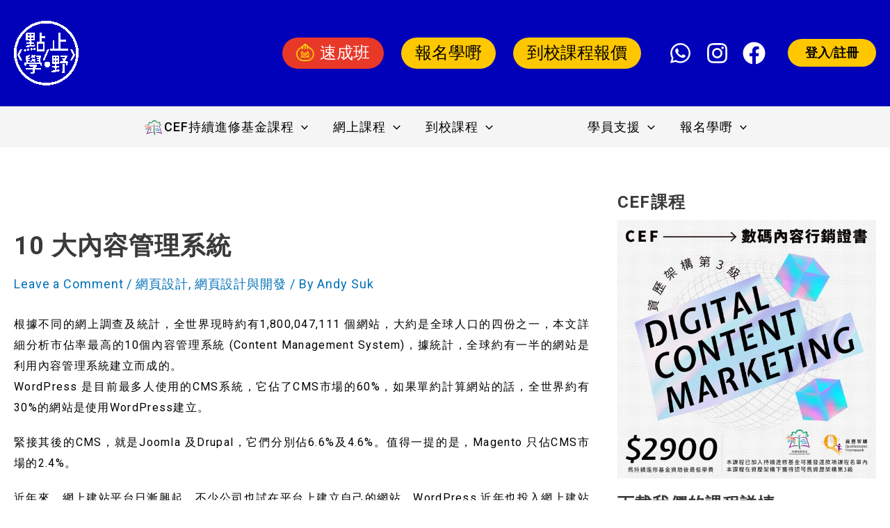

--- FILE ---
content_type: text/html; charset=UTF-8
request_url: https://learnmore.com.hk/10-%E5%A4%A7%E5%85%A7%E5%AE%B9%E7%AE%A1%E7%90%86%E7%B3%BB%E7%B5%B1/
body_size: 86215
content:
<!DOCTYPE html><html lang="zh-HK"><head><meta charset="UTF-8"><meta name="viewport" content="width=device-width, initial-scale=1"><link rel="profile" href="https://gmpg.org/xfn/11"><link rel="stylesheet" href="https://unpkg.com/swiper@8/swiper-bundle.min.css"/> <script async src='https://www.clickcease.com/monitor/stat.js'> </script><meta name='robots' content='index, follow, max-image-preview:large, max-snippet:-1, max-video-preview:-1' /> <style>img:is([sizes="auto" i], [sizes^="auto," i]) { contain-intrinsic-size: 3000px 1500px }</style> <!-- GTM Kit --> <script  data-cfasync="false" data-nowprocket=""> var dataLayer = dataLayer ||
[];
var gtmkit_settings = {"datalayer_name":"dataLayer"}; </script><title>10 大內容管理系統 - 點止學嘢</title><link rel="preconnect" href="https://fonts.gstatic.com/" crossorigin/><link rel="preconnect" href="https://fonts.googleapis.com"/><style type="text/css">@font-face {
font-family: 'Montserrat';
font-style: normal;
font-weight: 700;
font-display: swap;
src: url(https://fonts.gstatic.com/s/montserrat/v31/JTUHjIg1_i6t8kCHKm4532VJOt5-QNFgpCuM73w3aX8.ttf) format('truetype');
}
@font-face {
font-family: 'Montserrat';
font-style: normal;
font-weight: 800;
font-display: swap;
src: url(https://fonts.gstatic.com/s/montserrat/v31/JTUHjIg1_i6t8kCHKm4532VJOt5-QNFgpCvr73w3aX8.ttf) format('truetype');
}
@font-face {
font-family: 'Montserrat';
font-style: normal;
font-weight: 900;
font-display: swap;
src: url(https://fonts.gstatic.com/s/montserrat/v31/JTUHjIg1_i6t8kCHKm4532VJOt5-QNFgpCvC73w3aX8.ttf) format('truetype');
}
@font-face {
font-family: 'Noto Sans';
font-style: italic;
font-weight: 400;
font-stretch: normal;
font-display: swap;
src: url(https://fonts.gstatic.com/s/notosans/v42/o-0kIpQlx3QUlC5A4PNr4C5OaxRsfNNlKbCePevHtVtX57DGjDU1QDce2V7SzQ.ttf) format('truetype');
}
@font-face {
font-family: 'Noto Sans';
font-style: normal;
font-weight: 400;
font-stretch: normal;
font-display: swap;
src: url(https://fonts.gstatic.com/s/notosans/v42/o-0mIpQlx3QUlC5A4PNB6Ryti20_6n1iPHjcz6L1SoM-jCpoiyD9A-9U6Vc.ttf) format('truetype');
}
@font-face {
font-family: 'Noto Sans';
font-style: normal;
font-weight: 700;
font-stretch: normal;
font-display: swap;
src: url(https://fonts.gstatic.com/s/notosans/v42/o-0mIpQlx3QUlC5A4PNB6Ryti20_6n1iPHjcz6L1SoM-jCpoiyAaBO9U6Vc.ttf) format('truetype');
} </style><meta name="description" content="根據不同的網上調查及統計，全世界現時約有1,800,047,111 個網站，大約是全球人口的四份之一，本文詳細分析市佔率最高的10個內容管理系統 (Content Management System)，據統計，全球約有一半的網站是利用內容管理系統建立而成的。" /><link rel="canonical" href="https://learnmore.com.hk/10-大內容管理系統/" /><meta property="og:locale" content="zh_HK" /><meta property="og:type" content="article" /><meta property="og:title" content="10 大內容管理系統 - 點止學嘢" /><meta property="og:description" content="根據不同的網上調查及統計，全世界現時約有1,800,047,111 個網站，大約是全球人口的四份之一，本文詳細分析市佔率最高的10個內容管理系統 (Content Management System)，據統計，全球約有一半的網站是利用內容管理系統建立而成的。" /><meta property="og:url" content="https://learnmore.com.hk/10-大內容管理系統/" /><meta property="og:site_name" content="點止學嘢" /><meta property="article:published_time" content="2018-11-04T09:44:45+00:00" /><meta property="article:modified_time" content="2018-11-04T09:51:57+00:00" /><meta property="og:image" content="https://learnmore.com.hk/wp-content/uploads/2018/11/網頁設計課程_cms.jpg" /><meta property="og:image:width" content="1540" /><meta property="og:image:height" content="667" /><meta property="og:image:type" content="image/jpeg" /><meta name="author" content="Andy Suk" /><meta name="twitter:card" content="summary_large_image" /><meta name="twitter:label1" content="作者" /><meta name="twitter:data1" content="Andy Suk" /> <script type="application/ld+json" class="yoast-schema-graph">{"@context":"https://schema.org","@graph":[{"@type":"Organization","@id":"https://azure-quail-294119.hostingersite.com/#organization","name":"點止學嘢","url":"https://azure-quail-294119.hostingersite.com/","sameAs":[],"logo":{"@type":"ImageObject","inLanguage":"zh-HK","@id":"https://azure-quail-294119.hostingersite.com/#/schema/logo/image/","url":"https://learnmore.com.hk/wp-content/uploads/2022/11/cropped-learnmore_logo-1.png","contentUrl":"https://learnmore.com.hk/wp-content/uploads/2022/11/cropped-learnmore_logo-1.png","width":195,"height":196,"caption":"點止學嘢"},"image":{"@id":"https://azure-quail-294119.hostingersite.com/#/schema/logo/image/"}},{"@type":"WebSite","@id":"https://azure-quail-294119.hostingersite.com/#website","url":"https://azure-quail-294119.hostingersite.com/","name":"點止學嘢","description":"點止學嘢","publisher":{"@id":"https://azure-quail-294119.hostingersite.com/#organization"},"potentialAction":[{"@type":"SearchAction","target":{"@type":"EntryPoint","urlTemplate":"https://azure-quail-294119.hostingersite.com/?s={search_term_string}"},"query-input":"required name=search_term_string"}],"inLanguage":"zh-HK"},{"@type":"ImageObject","inLanguage":"zh-HK","@id":"https://learnmore.com.hk/10-%e5%a4%a7%e5%85%a7%e5%ae%b9%e7%ae%a1%e7%90%86%e7%b3%bb%e7%b5%b1/#primaryimage","url":"https://learnmore.com.hk/wp-content/uploads/2018/11/網頁設計課程_cms.jpg","contentUrl":"https://learnmore.com.hk/wp-content/uploads/2018/11/網頁設計課程_cms.jpg","width":1540,"height":667},{"@type":"WebPage","@id":"https://learnmore.com.hk/10-%e5%a4%a7%e5%85%a7%e5%ae%b9%e7%ae%a1%e7%90%86%e7%b3%bb%e7%b5%b1/","url":"https://learnmore.com.hk/10-%e5%a4%a7%e5%85%a7%e5%ae%b9%e7%ae%a1%e7%90%86%e7%b3%bb%e7%b5%b1/","name":"10 大內容管理系統 - 點止學嘢","isPartOf":{"@id":"https://azure-quail-294119.hostingersite.com/#website"},"primaryImageOfPage":{"@id":"https://learnmore.com.hk/10-%e5%a4%a7%e5%85%a7%e5%ae%b9%e7%ae%a1%e7%90%86%e7%b3%bb%e7%b5%b1/#primaryimage"},"image":{"@id":"https://learnmore.com.hk/10-%e5%a4%a7%e5%85%a7%e5%ae%b9%e7%ae%a1%e7%90%86%e7%b3%bb%e7%b5%b1/#primaryimage"},"thumbnailUrl":"https://learnmore.com.hk/wp-content/uploads/2018/11/網頁設計課程_cms.jpg","datePublished":"2018-11-04T09:44:45+00:00","dateModified":"2018-11-04T09:51:57+00:00","description":"根據不同的網上調查及統計，全世界現時約有1,800,047,111 個網站，大約是全球人口的四份之一，本文詳細分析市佔率最高的10個內容管理系統 (Content Management System)，據統計，全球約有一半的網站是利用內容管理系統建立而成的。","breadcrumb":{"@id":"https://learnmore.com.hk/10-%e5%a4%a7%e5%85%a7%e5%ae%b9%e7%ae%a1%e7%90%86%e7%b3%bb%e7%b5%b1/#breadcrumb"},"inLanguage":"zh-HK","potentialAction":[{"@type":"ReadAction","target":["https://learnmore.com.hk/10-%e5%a4%a7%e5%85%a7%e5%ae%b9%e7%ae%a1%e7%90%86%e7%b3%bb%e7%b5%b1/"]}]},{"@type":"BreadcrumbList","@id":"https://learnmore.com.hk/10-%e5%a4%a7%e5%85%a7%e5%ae%b9%e7%ae%a1%e7%90%86%e7%b3%bb%e7%b5%b1/#breadcrumb","itemListElement":[{"@type":"ListItem","position":1,"name":"首頁","item":"https://azure-quail-294119.hostingersite.com/"},{"@type":"ListItem","position":2,"name":"10 大內容管理系統"}]},{"@type":"Article","@id":"https://learnmore.com.hk/10-%e5%a4%a7%e5%85%a7%e5%ae%b9%e7%ae%a1%e7%90%86%e7%b3%bb%e7%b5%b1/#article","isPartOf":{"@id":"https://learnmore.com.hk/10-%e5%a4%a7%e5%85%a7%e5%ae%b9%e7%ae%a1%e7%90%86%e7%b3%bb%e7%b5%b1/"},"author":{"name":"Andy Suk","@id":"https://azure-quail-294119.hostingersite.com/#/schema/person/e0a3c02868bf9cc8c8388e31c3218354"},"headline":"10 大內容管理系統","datePublished":"2018-11-04T09:44:45+00:00","dateModified":"2018-11-04T09:51:57+00:00","mainEntityOfPage":{"@id":"https://learnmore.com.hk/10-%e5%a4%a7%e5%85%a7%e5%ae%b9%e7%ae%a1%e7%90%86%e7%b3%bb%e7%b5%b1/"},"wordCount":89,"commentCount":0,"publisher":{"@id":"https://azure-quail-294119.hostingersite.com/#organization"},"image":{"@id":"https://learnmore.com.hk/10-%e5%a4%a7%e5%85%a7%e5%ae%b9%e7%ae%a1%e7%90%86%e7%b3%bb%e7%b5%b1/#primaryimage"},"thumbnailUrl":"https://learnmore.com.hk/wp-content/uploads/2018/11/網頁設計課程_cms.jpg","articleSection":["網頁設計","網頁設計與開發"],"inLanguage":"zh-HK","potentialAction":[{"@type":"CommentAction","name":"Comment","target":["https://learnmore.com.hk/10-%e5%a4%a7%e5%85%a7%e5%ae%b9%e7%ae%a1%e7%90%86%e7%b3%bb%e7%b5%b1/#respond"]}]},{"@type":"Person","@id":"https://azure-quail-294119.hostingersite.com/#/schema/person/e0a3c02868bf9cc8c8388e31c3218354","name":"Andy Suk","image":{"@type":"ImageObject","inLanguage":"zh-HK","@id":"https://azure-quail-294119.hostingersite.com/#/schema/person/image/","url":"https://secure.gravatar.com/avatar/9d9fa34146917f74e4daed934edccec3604333b3f2afc8d9a65bd225af41cdd3?s=96&d=mm&r=g","contentUrl":"https://secure.gravatar.com/avatar/9d9fa34146917f74e4daed934edccec3604333b3f2afc8d9a65bd225af41cdd3?s=96&d=mm&r=g","caption":"Andy Suk"},"url":"https://learnmore.com.hk/author/admin-2/"}]}</script><link rel='dns-prefetch' href='//maps.googleapis.com' /><link rel='dns-prefetch' href='//meet.jit.si' /><link rel='dns-prefetch' href='//fonts.googleapis.com' /><link rel='dns-prefetch' href='//www.googletagmanager.com' /><link rel="alternate" type="application/rss+xml" title="訂閱《點止學嘢》&raquo; 資訊提供" href="https://learnmore.com.hk/feed/" /><link rel="alternate" type="application/rss+xml" title="訂閱《點止學嘢》&raquo; 留言的資訊提供" href="https://learnmore.com.hk/comments/feed/" /><link rel="alternate" type="application/rss+xml" title="訂閱《點止學嘢 》&raquo;〈10 大內容管理系統〉留言的資訊提供" href="https://learnmore.com.hk/10-%e5%a4%a7%e5%85%a7%e5%ae%b9%e7%ae%a1%e7%90%86%e7%b3%bb%e7%b5%b1/feed/" /> <script> window._wpemojiSettings = {"baseUrl":"https:\/\/s.w.org\/images\/core\/emoji\/15.1.0\/72x72\/","ext":".png","svgUrl":"https:\/\/s.w.org\/images\/core\/emoji\/15.1.0\/svg\/","svgExt":".svg","source":{"concatemoji":"https:\/\/learnmore.com.hk\/wp-includes\/js\/wp-emoji-release.min.js"}};
/*! This file is auto-generated */
!function(i,n){var o,s,e;function c(e){try{var t={supportTests:e,timestamp:(new Date).valueOf()};sessionStorage.setItem(o,JSON.stringify(t))}catch(e){}}function p(e,t,n){e.clearRect(0,0,e.canvas.width,e.canvas.height),e.fillText(t,0,0);var t=new Uint32Array(e.getImageData(0,0,e.canvas.width,e.canvas.height).data),r=(e.clearRect(0,0,e.canvas.width,e.canvas.height),e.fillText(n,0,0),new Uint32Array(e.getImageData(0,0,e.canvas.width,e.canvas.height).data));return t.every(function(e,t){return e===r[t]})}function u(e,t,n){switch(t){case"flag":return n(e,"\ud83c\udff3\ufe0f\u200d\u26a7\ufe0f","\ud83c\udff3\ufe0f\u200b\u26a7\ufe0f")?!1:!n(e,"\ud83c\uddfa\ud83c\uddf3","\ud83c\uddfa\u200b\ud83c\uddf3")&&!n(e,"\ud83c\udff4\udb40\udc67\udb40\udc62\udb40\udc65\udb40\udc6e\udb40\udc67\udb40\udc7f","\ud83c\udff4\u200b\udb40\udc67\u200b\udb40\udc62\u200b\udb40\udc65\u200b\udb40\udc6e\u200b\udb40\udc67\u200b\udb40\udc7f");case"emoji":return!n(e,"\ud83d\udc26\u200d\ud83d\udd25","\ud83d\udc26\u200b\ud83d\udd25")}return!1}function f(e,t,n){var r="undefined"!=typeof WorkerGlobalScope&&self instanceof WorkerGlobalScope?new OffscreenCanvas(300,150):i.createElement("canvas"),a=r.getContext("2d",{willReadFrequently:!0}),o=(a.textBaseline="top",a.font="600 32px Arial",{});return e.forEach(function(e){o[e]=t(a,e,n)}),o}function t(e){var t=i.createElement("script");t.src=e,t.defer=!0,i.head.appendChild(t)}"undefined"!=typeof Promise&&(o="wpEmojiSettingsSupports",s=["flag","emoji"],n.supports={everything:!0,everythingExceptFlag:!0},e=new Promise(function(e){i.addEventListener("DOMContentLoaded",e,{once:!0})}),new Promise(function(t){var n=function(){try{var e=JSON.parse(sessionStorage.getItem(o));if("object"==typeof e&&"number"==typeof e.timestamp&&(new Date).valueOf()<e.timestamp+604800&&"object"==typeof e.supportTests)return e.supportTests}catch(e){}return null}();if(!n){if("undefined"!=typeof Worker&&"undefined"!=typeof OffscreenCanvas&&"undefined"!=typeof URL&&URL.createObjectURL&&"undefined"!=typeof Blob)try{var e="postMessage("+f.toString()+"("+[JSON.stringify(s),u.toString(),p.toString()].join(",")+"));",r=new Blob([e],{type:"text/javascript"}),a=new Worker(URL.createObjectURL(r),{name:"wpTestEmojiSupports"});return void(a.onmessage=function(e){c(n=e.data),a.terminate(),t(n)})}catch(e){}c(n=f(s,u,p))}t(n)}).then(function(e){for(var t in e)n.supports[t]=e[t],n.supports.everything=n.supports.everything&&n.supports[t],"flag"!==t&&(n.supports.everythingExceptFlag=n.supports.everythingExceptFlag&&n.supports[t]);n.supports.everythingExceptFlag=n.supports.everythingExceptFlag&&!n.supports.flag,n.DOMReady=!1,n.readyCallback=function(){n.DOMReady=!0}}).then(function(){return e}).then(function(){var e;n.supports.everything||(n.readyCallback(),(e=n.source||{}).concatemoji?t(e.concatemoji):e.wpemoji&&e.twemoji&&(t(e.twemoji),t(e.wpemoji)))}))}((window,document),window._wpemojiSettings);
</script><!-- <link rel='stylesheet' id='astra-theme-css-css' href='https://learnmore.com.hk/wp-content/themes/astra/assets/css/minified/main.min.css' media='all' /> -->
<link rel="stylesheet" type="text/css" href="//learnmore.com.hk/wp-content/cache/wpfc-minified/mjh3d8yo/ijbi.css" media="all"/> <style id='astra-theme-css-inline-css'> :root{--ast-container-default-xlg-padding:3em;--ast-container-default-lg-padding:3em;--ast-container-default-slg-padding:2em;--ast-container-default-md-padding:3em;--ast-container-default-sm-padding:3em;--ast-container-default-xs-padding:2.4em;--ast-container-default-xxs-padding:1.8em;}html{font-size:93.75%;}a{color:var(--ast-global-color-0);}a:hover,a:focus{color:var(--ast-global-color-1);}body,button,input,select,textarea,.ast-button,.ast-custom-button{font-family:-apple-system,BlinkMacSystemFont,Segoe UI,Roboto,Oxygen-Sans,Ubuntu,Cantarell,Helvetica Neue,sans-serif;font-weight:inherit;font-size:15px;font-size:1rem;}blockquote{color:var(--ast-global-color-3);}.site-title{font-size:35px;font-size:2.3333333333333rem;display:none;}header .custom-logo-link img{max-width:93px;}.astra-logo-svg{width:93px;}.ast-archive-description .ast-archive-title{font-size:40px;font-size:2.6666666666667rem;}.site-header .site-description{font-size:15px;font-size:1rem;display:none;}.entry-title{font-size:30px;font-size:2rem;}h1,.entry-content h1{font-size:40px;font-size:2.6666666666667rem;}h2,.entry-content h2{font-size:30px;font-size:2rem;}h3,.entry-content h3{font-size:25px;font-size:1.6666666666667rem;}h4,.entry-content h4{font-size:20px;font-size:1.3333333333333rem;}h5,.entry-content h5{font-size:18px;font-size:1.2rem;}h6,.entry-content h6{font-size:15px;font-size:1rem;}.ast-single-post .entry-title,.page-title{font-size:30px;font-size:2rem;}::selection{background-color:var(--ast-global-color-0);color:#ffffff;}body,h1,.entry-title a,.entry-content h1,h2,.entry-content h2,h3,.entry-content h3,h4,.entry-content h4,h5,.entry-content h5,h6,.entry-content h6{color:var(--ast-global-color-3);}.tagcloud a:hover,.tagcloud a:focus,.tagcloud a.current-item{color:#ffffff;border-color:var(--ast-global-color-0);background-color:var(--ast-global-color-0);}input:focus,input[type="text"]:focus,input[type="email"]:focus,input[type="url"]:focus,input[type="password"]:focus,input[type="reset"]:focus,input[type="search"]:focus,textarea:focus{border-color:var(--ast-global-color-0);}input[type="radio"]:checked,input[type=reset],input[type="checkbox"]:checked,input[type="checkbox"]:hover:checked,input[type="checkbox"]:focus:checked,input[type=range]::-webkit-slider-thumb{border-color:var(--ast-global-color-0);background-color:var(--ast-global-color-0);box-shadow:none;}.site-footer a:hover + .post-count,.site-footer a:focus + .post-count{background:var(--ast-global-color-0);border-color:var(--ast-global-color-0);}.single .nav-links .nav-previous,.single .nav-links .nav-next{color:var(--ast-global-color-0);}.entry-meta,.entry-meta *{line-height:1.45;color:var(--ast-global-color-0);}.entry-meta a:hover,.entry-meta a:hover *,.entry-meta a:focus,.entry-meta a:focus *,.page-links > .page-link,.page-links .page-link:hover,.post-navigation a:hover{color:var(--ast-global-color-1);}#cat option,.secondary .calendar_wrap thead a,.secondary .calendar_wrap thead a:visited{color:var(--ast-global-color-0);}.secondary .calendar_wrap #today,.ast-progress-val span{background:var(--ast-global-color-0);}.secondary a:hover + .post-count,.secondary a:focus + .post-count{background:var(--ast-global-color-0);border-color:var(--ast-global-color-0);}.calendar_wrap #today > a{color:#ffffff;}.page-links .page-link,.single .post-navigation a{color:var(--ast-global-color-0);}.ast-archive-title{color:var(--ast-global-color-2);}.widget-title{font-size:21px;font-size:1.4rem;color:var(--ast-global-color-2);}#secondary,#secondary button,#secondary input,#secondary select,#secondary textarea{font-size:15px;font-size:1rem;}.ast-logo-title-inline .site-logo-img{padding-right:1em;}.site-logo-img img{ transition:all 0.2s linear;}#secondary {margin: 4em 0 2.5em;word-break: break-word;line-height: 2;}#secondary li {margin-bottom: 0.75em;}#secondary li:last-child {margin-bottom: 0;}@media (max-width: 768px) {.js_active .ast-plain-container.ast-single-post #secondary {margin-top: 1.5em;}}.ast-separate-container.ast-two-container #secondary .widget {background-color: #fff;padding: 2em;margin-bottom: 2em;}@media (min-width: 993px) {.ast-left-sidebar #secondary {padding-right: 60px;}.ast-right-sidebar #secondary {padding-left: 60px;}}@media (max-width: 993px) {.ast-right-sidebar #secondary {padding-left: 30px;}.ast-left-sidebar #secondary {padding-right: 30px;}}@media (min-width: 993px) {.ast-page-builder-template.ast-left-sidebar #secondary {padding-left: 60px;}.ast-page-builder-template.ast-right-sidebar #secondary {padding-right: 60px;}}@media (max-width: 993px) {.ast-page-builder-template.ast-right-sidebar #secondary {padding-right: 30px;}.ast-page-builder-template.ast-left-sidebar #secondary {padding-left: 30px;}}@media (max-width:921px){#ast-desktop-header{display:none;}}@media (min-width:921px){#ast-mobile-header{display:none;}}.wp-block-buttons.aligncenter{justify-content:center;}@media (max-width:921px){.ast-theme-transparent-header #primary,.ast-theme-transparent-header #secondary{padding:0;}}@media (max-width:921px){.ast-plain-container.ast-no-sidebar #primary{padding:0;}}.ast-plain-container.ast-no-sidebar #primary{margin-top:0;margin-bottom:0;}@media (min-width:1200px){.ast-plain-container.ast-no-sidebar #primary{margin-top:60px;margin-bottom:60px;}}.wp-block-button.is-style-outline .wp-block-button__link{border-color:var(--ast-global-color-0);}.wp-block-button.is-style-outline > .wp-block-button__link:not(.has-text-color),.wp-block-button.wp-block-button__link.is-style-outline:not(.has-text-color){color:var(--ast-global-color-0);}.wp-block-button.is-style-outline .wp-block-button__link:hover,.wp-block-button.is-style-outline .wp-block-button__link:focus{color:#ffffff !important;background-color:var(--ast-global-color-1);border-color:var(--ast-global-color-1);}.post-page-numbers.current .page-link,.ast-pagination .page-numbers.current{color:#ffffff;border-color:var(--ast-global-color-0);background-color:var(--ast-global-color-0);border-radius:2px;}h1.widget-title{font-weight:inherit;}h2.widget-title{font-weight:inherit;}h3.widget-title{font-weight:inherit;}#page{display:flex;flex-direction:column;min-height:100vh;}.ast-404-layout-1 h1.page-title{color:var(--ast-global-color-2);}.single .post-navigation a{line-height:1em;height:inherit;}.error-404 .page-sub-title{font-size:1.5rem;font-weight:inherit;}.search .site-content .content-area .search-form{margin-bottom:0;}#page .site-content{flex-grow:1;}.widget{margin-bottom:3.5em;}#secondary li{line-height:1.5em;}#secondary .wp-block-group h2{margin-bottom:0.7em;}#secondary h2{font-size:1.7rem;}.ast-separate-container .ast-article-post,.ast-separate-container .ast-article-single,.ast-separate-container .ast-comment-list li.depth-1,.ast-separate-container .comment-respond{padding:3em;}.ast-separate-container .ast-comment-list li.depth-1,.hentry{margin-bottom:2em;}.ast-separate-container .ast-archive-description,.ast-separate-container .ast-author-box{background-color:var(--ast-global-color-5);border-bottom:1px solid var(--ast-border-color);}.ast-separate-container .comments-title{padding:2em 2em 0 2em;}.ast-page-builder-template .comment-form-textarea,.ast-comment-formwrap .ast-grid-common-col{padding:0;}.ast-comment-formwrap{padding:0 20px;display:inline-flex;column-gap:20px;}.archive.ast-page-builder-template .entry-header{margin-top:2em;}.ast-page-builder-template .ast-comment-formwrap{width:100%;}.entry-title{margin-bottom:0.5em;}.ast-archive-description .ast-archive-title{margin-bottom:10px;text-transform:capitalize;}.ast-archive-description p{font-size:inherit;font-weight:inherit;line-height:inherit;}@media (min-width:921px){.ast-left-sidebar.ast-page-builder-template #secondary,.archive.ast-right-sidebar.ast-page-builder-template .site-main{padding-left:20px;padding-right:20px;}}@media (max-width:544px){.ast-comment-formwrap.ast-row{column-gap:10px;}}@media (min-width:1201px){.ast-separate-container .ast-article-post,.ast-separate-container .ast-article-single,.ast-separate-container .ast-archive-description,.ast-separate-container .ast-author-box,.ast-separate-container .ast-404-layout-1,.ast-separate-container .no-results{padding:3em;}}@media (max-width:921px){.ast-separate-container #primary,.ast-separate-container #secondary{padding:1.5em 0;}#primary,#secondary{padding:1.5em 0;margin:0;}.ast-left-sidebar #content > .ast-container{display:flex;flex-direction:column-reverse;width:100%;}}@media (max-width:921px){#secondary.secondary{padding-top:0;}.ast-separate-container.ast-right-sidebar #secondary{padding-left:1em;padding-right:1em;}.ast-separate-container.ast-two-container #secondary{padding-left:0;padding-right:0;}.ast-page-builder-template .entry-header #secondary,.ast-page-builder-template #secondary{margin-top:1.5em;}}@media (max-width:921px){.ast-right-sidebar #primary{padding-right:0;}.ast-page-builder-template.ast-left-sidebar #secondary,.ast-page-builder-template.ast-right-sidebar #secondary{padding-right:20px;padding-left:20px;}.ast-right-sidebar #secondary,.ast-left-sidebar #primary{padding-left:0;}.ast-left-sidebar #secondary{padding-right:0;}}@media (min-width:922px){.ast-separate-container.ast-right-sidebar #primary,.ast-separate-container.ast-left-sidebar #primary{border:0;}.search-no-results.ast-separate-container #primary{margin-bottom:4em;}}@media (min-width:922px){.ast-right-sidebar #primary{border-right:1px solid var(--ast-border-color);}.ast-left-sidebar #primary{border-left:1px solid var(--ast-border-color);}.ast-right-sidebar #secondary{border-left:1px solid var(--ast-border-color);margin-left:-1px;}.ast-left-sidebar #secondary{border-right:1px solid var(--ast-border-color);margin-right:-1px;}.ast-separate-container.ast-two-container.ast-right-sidebar #secondary{padding-left:30px;padding-right:0;}.ast-separate-container.ast-two-container.ast-left-sidebar #secondary{padding-right:30px;padding-left:0;}.ast-separate-container.ast-right-sidebar #secondary,.ast-separate-container.ast-left-sidebar #secondary{border:0;margin-left:auto;margin-right:auto;}.ast-separate-container.ast-two-container #secondary .widget:last-child{margin-bottom:0;}}.wp-block-button .wp-block-button__link{color:#ffffff;}.wp-block-button .wp-block-button__link:hover,.wp-block-button .wp-block-button__link:focus{color:#ffffff;background-color:var(--ast-global-color-1);border-color:var(--ast-global-color-1);}.wp-block-button .wp-block-button__link,.wp-block-search .wp-block-search__button,body .wp-block-file .wp-block-file__button{border-color:var(--ast-global-color-0);background-color:var(--ast-global-color-0);color:#ffffff;font-family:inherit;font-weight:inherit;line-height:1;border-radius:2px;padding-top:15px;padding-right:30px;padding-bottom:15px;padding-left:30px;}@media (max-width:921px){.wp-block-button .wp-block-button__link,.wp-block-search .wp-block-search__button,body .wp-block-file .wp-block-file__button{padding-top:14px;padding-right:28px;padding-bottom:14px;padding-left:28px;}}@media (max-width:544px){.wp-block-button .wp-block-button__link,.wp-block-search .wp-block-search__button,body .wp-block-file .wp-block-file__button{padding-top:12px;padding-right:24px;padding-bottom:12px;padding-left:24px;}}.menu-toggle,button,.ast-button,.ast-custom-button,.button,input#submit,input[type="button"],input[type="submit"],input[type="reset"],form[CLASS*="wp-block-search__"].wp-block-search .wp-block-search__inside-wrapper .wp-block-search__button,body .wp-block-file .wp-block-file__button,.search .search-submit{border-style:solid;border-top-width:0;border-right-width:0;border-left-width:0;border-bottom-width:0;color:#ffffff;border-color:var(--ast-global-color-0);background-color:var(--ast-global-color-0);border-radius:2px;padding-top:15px;padding-right:30px;padding-bottom:15px;padding-left:30px;font-family:inherit;font-weight:inherit;line-height:1;}button:focus,.menu-toggle:hover,button:hover,.ast-button:hover,.ast-custom-button:hover .button:hover,.ast-custom-button:hover ,input[type=reset]:hover,input[type=reset]:focus,input#submit:hover,input#submit:focus,input[type="button"]:hover,input[type="button"]:focus,input[type="submit"]:hover,input[type="submit"]:focus,form[CLASS*="wp-block-search__"].wp-block-search .wp-block-search__inside-wrapper .wp-block-search__button:hover,form[CLASS*="wp-block-search__"].wp-block-search .wp-block-search__inside-wrapper .wp-block-search__button:focus,body .wp-block-file .wp-block-file__button:hover,body .wp-block-file .wp-block-file__button:focus{color:#ffffff;background-color:var(--ast-global-color-1);border-color:var(--ast-global-color-1);}form[CLASS*="wp-block-search__"].wp-block-search .wp-block-search__inside-wrapper .wp-block-search__button.has-icon{padding-top:calc(15px - 3px);padding-right:calc(30px - 3px);padding-bottom:calc(15px - 3px);padding-left:calc(30px - 3px);}@media (min-width:544px){.ast-container{max-width:100%;}}@media (max-width:544px){.ast-separate-container .ast-article-post,.ast-separate-container .ast-article-single,.ast-separate-container .comments-title,.ast-separate-container .ast-archive-description{padding:1.5em 1em;}.ast-separate-container #content .ast-container{padding-left:0.54em;padding-right:0.54em;}.ast-separate-container .ast-comment-list li.depth-1{padding:1.5em 1em;margin-bottom:1.5em;}.ast-separate-container .ast-comment-list .bypostauthor{padding:.5em;}.ast-search-menu-icon.ast-dropdown-active .search-field{width:170px;}.menu-toggle,button,.ast-button,.button,input#submit,input[type="button"],input[type="submit"],input[type="reset"]{padding-top:12px;padding-right:24px;padding-bottom:12px;padding-left:24px;}.ast-separate-container #secondary{padding-top:0;}.ast-separate-container.ast-two-container #secondary .widget{margin-bottom:1.5em;padding-left:1em;padding-right:1em;}}@media (max-width:921px){.menu-toggle,button,.ast-button,.button,input#submit,input[type="button"],input[type="submit"],input[type="reset"]{padding-top:14px;padding-right:28px;padding-bottom:14px;padding-left:28px;}.ast-mobile-header-stack .main-header-bar .ast-search-menu-icon{display:inline-block;}.ast-header-break-point.ast-header-custom-item-outside .ast-mobile-header-stack .main-header-bar .ast-search-icon{margin:0;}.ast-comment-avatar-wrap img{max-width:2.5em;}.ast-separate-container .ast-comment-list li.depth-1{padding:1.5em 2.14em;}.ast-separate-container .comment-respond{padding:2em 2.14em;}.ast-comment-meta{padding:0 1.8888em 1.3333em;}}@media (max-width:921px){.site-title{display:block;}.ast-archive-description .ast-archive-title{font-size:40px;}.site-header .site-description{display:none;}.entry-title{font-size:30px;}h1,.entry-content h1{font-size:30px;}h2,.entry-content h2{font-size:25px;}h3,.entry-content h3{font-size:20px;}.ast-single-post .entry-title,.page-title{font-size:30px;}}@media (max-width:544px){.site-title{display:block;}.ast-archive-description .ast-archive-title{font-size:40px;}.site-header .site-description{display:none;}.entry-title{font-size:30px;}h1,.entry-content h1{font-size:30px;}h2,.entry-content h2{font-size:25px;}h3,.entry-content h3{font-size:20px;}.ast-single-post .entry-title,.page-title{font-size:30px;}}@media (max-width:921px){html{font-size:85.5%;}}@media (max-width:544px){html{font-size:85.5%;}}@media (min-width:922px){.ast-container{max-width:1340px;}}@media (min-width:922px){.site-content .ast-container{display:flex;}}@media (max-width:921px){.site-content .ast-container{flex-direction:column;}}@media (min-width:922px){.main-header-menu .sub-menu .menu-item.ast-left-align-sub-menu:hover > .sub-menu,.main-header-menu .sub-menu .menu-item.ast-left-align-sub-menu.focus > .sub-menu{margin-left:-0px;}}blockquote,cite {font-style: initial;}.wp-block-file {display: flex;align-items: center;flex-wrap: wrap;justify-content: space-between;}.wp-block-pullquote {border: none;}.wp-block-pullquote blockquote::before {content: "\201D";font-family: "Helvetica",sans-serif;display: flex;transform: rotate( 180deg );font-size: 6rem;font-style: normal;line-height: 1;font-weight: bold;align-items: center;justify-content: center;}.has-text-align-right > blockquote::before {justify-content: flex-start;}.has-text-align-left > blockquote::before {justify-content: flex-end;}figure.wp-block-pullquote.is-style-solid-color blockquote {max-width: 100%;text-align: inherit;}html body {--wp--custom--ast-default-block-top-padding: 3em;--wp--custom--ast-default-block-right-padding: 3em;--wp--custom--ast-default-block-bottom-padding: 3em;--wp--custom--ast-default-block-left-padding: 3em;--wp--custom--ast-container-width: 1300px;--wp--custom--ast-content-width-size: 1300px;--wp--custom--ast-wide-width-size: calc(1300px + var(--wp--custom--ast-default-block-left-padding) + var(--wp--custom--ast-default-block-right-padding));}@media(max-width: 921px) {html body {--wp--custom--ast-default-block-top-padding: 3em;--wp--custom--ast-default-block-right-padding: 2em;--wp--custom--ast-default-block-bottom-padding: 3em;--wp--custom--ast-default-block-left-padding: 2em;}}@media(max-width: 544px) {html body {--wp--custom--ast-default-block-top-padding: 3em;--wp--custom--ast-default-block-right-padding: 1.5em;--wp--custom--ast-default-block-bottom-padding: 3em;--wp--custom--ast-default-block-left-padding: 1.5em;}}.entry-content > .wp-block-group,.entry-content > .wp-block-cover,.entry-content > .wp-block-columns {padding-top: var(--wp--custom--ast-default-block-top-padding);padding-right: var(--wp--custom--ast-default-block-right-padding);padding-bottom: var(--wp--custom--ast-default-block-bottom-padding);padding-left: var(--wp--custom--ast-default-block-left-padding);}.ast-plain-container.ast-no-sidebar .entry-content > .alignfull,.ast-page-builder-template .ast-no-sidebar .entry-content > .alignfull {margin-left: calc( -50vw + 50%);margin-right: calc( -50vw + 50%);max-width: 100vw;width: 100vw;}.ast-plain-container.ast-no-sidebar .entry-content .alignfull .alignfull,.ast-page-builder-template.ast-no-sidebar .entry-content .alignfull .alignfull,.ast-plain-container.ast-no-sidebar .entry-content .alignfull .alignwide,.ast-page-builder-template.ast-no-sidebar .entry-content .alignfull .alignwide,.ast-plain-container.ast-no-sidebar .entry-content .alignwide .alignfull,.ast-page-builder-template.ast-no-sidebar .entry-content .alignwide .alignfull,.ast-plain-container.ast-no-sidebar .entry-content .alignwide .alignwide,.ast-page-builder-template.ast-no-sidebar .entry-content .alignwide .alignwide,.ast-plain-container.ast-no-sidebar .entry-content .wp-block-column .alignfull,.ast-page-builder-template.ast-no-sidebar .entry-content .wp-block-column .alignfull,.ast-plain-container.ast-no-sidebar .entry-content .wp-block-column .alignwide,.ast-page-builder-template.ast-no-sidebar .entry-content .wp-block-column .alignwide {margin-left: auto;margin-right: auto;width: 100%;}[ast-blocks-layout] .wp-block-separator:not(.is-style-dots) {height: 0;}[ast-blocks-layout] .wp-block-separator {margin: 20px auto;}[ast-blocks-layout] .wp-block-separator:not(.is-style-wide):not(.is-style-dots) {max-width: 100px;}[ast-blocks-layout] .wp-block-separator.has-background {padding: 0;}.entry-content[ast-blocks-layout] > * {max-width: var(--wp--custom--ast-content-width-size);margin-left: auto;margin-right: auto;}.entry-content[ast-blocks-layout] > .alignwide {max-width: var(--wp--custom--ast-wide-width-size);}.entry-content[ast-blocks-layout] .alignfull {max-width: none;}.entry-content .wp-block-columns {margin-bottom: 0;}blockquote {margin: 1.5em;border: none;}.wp-block-quote:not(.has-text-align-right):not(.has-text-align-center) {border-left: 5px solid rgba(0,0,0,0.05);}.has-text-align-right > blockquote,blockquote.has-text-align-right {border-right: 5px solid rgba(0,0,0,0.05);}.has-text-align-left > blockquote,blockquote.has-text-align-left {border-left: 5px solid rgba(0,0,0,0.05);}.wp-block-site-tagline,.wp-block-latest-posts .read-more {margin-top: 15px;}.wp-block-loginout p label {display: block;}.wp-block-loginout p:not(.login-remember):not(.login-submit) input {width: 100%;}.wp-block-loginout input:focus {border-color: transparent;}.wp-block-loginout input:focus {outline: thin dotted;}.entry-content .wp-block-media-text .wp-block-media-text__content {padding: 0 0 0 8%;}.entry-content .wp-block-media-text.has-media-on-the-right .wp-block-media-text__content {padding: 0 8% 0 0;}.entry-content .wp-block-media-text.has-background .wp-block-media-text__content {padding: 8%;}.entry-content .wp-block-cover:not([class*="background-color"]) .wp-block-cover__inner-container,.entry-content .wp-block-cover:not([class*="background-color"]) .wp-block-cover-image-text,.entry-content .wp-block-cover:not([class*="background-color"]) .wp-block-cover-text,.entry-content .wp-block-cover-image:not([class*="background-color"]) .wp-block-cover__inner-container,.entry-content .wp-block-cover-image:not([class*="background-color"]) .wp-block-cover-image-text,.entry-content .wp-block-cover-image:not([class*="background-color"]) .wp-block-cover-text {color: var(--ast-global-color-5);}.wp-block-loginout .login-remember input {width: 1.1rem;height: 1.1rem;margin: 0 5px 4px 0;vertical-align: middle;}.wp-block-latest-posts > li > *:first-child,.wp-block-latest-posts:not(.is-grid) > li:first-child {margin-top: 0;}.wp-block-search__inside-wrapper .wp-block-search__input {padding: 0 10px;color: var(--ast-global-color-3);background: var(--ast-global-color-5);border-color: var(--ast-border-color);}.wp-block-latest-posts .read-more {margin-bottom: 1.5em;}.wp-block-search__no-button .wp-block-search__inside-wrapper .wp-block-search__input {padding-top: 5px;padding-bottom: 5px;}.wp-block-latest-posts .wp-block-latest-posts__post-date,.wp-block-latest-posts .wp-block-latest-posts__post-author {font-size: 1rem;}.wp-block-latest-posts > li > *,.wp-block-latest-posts:not(.is-grid) > li {margin-top: 12px;margin-bottom: 12px;}.ast-page-builder-template .entry-content[ast-blocks-layout] > *,.ast-page-builder-template .entry-content[ast-blocks-layout] > .alignfull > * {max-width: none;}.ast-page-builder-template .entry-content[ast-blocks-layout] > .alignwide > * {max-width: var(--wp--custom--ast-wide-width-size);}.ast-page-builder-template .entry-content[ast-blocks-layout] > .inherit-container-width > *,.ast-page-builder-template .entry-content[ast-blocks-layout] > * > *,.entry-content[ast-blocks-layout] > .wp-block-cover .wp-block-cover__inner-container {max-width: var(--wp--custom--ast-content-width-size);margin-left: auto;margin-right: auto;}.entry-content[ast-blocks-layout] .wp-block-cover:not(.alignleft):not(.alignright) {width: auto;}@media(max-width: 1200px) {.ast-separate-container .entry-content > .alignfull,.ast-separate-container .entry-content[ast-blocks-layout] > .alignwide,.ast-plain-container .entry-content[ast-blocks-layout] > .alignwide,.ast-plain-container .entry-content .alignfull {margin-left: calc(-1 * min(var(--ast-container-default-xlg-padding),20px)) ;margin-right: calc(-1 * min(var(--ast-container-default-xlg-padding),20px));}}@media(min-width: 1201px) {.ast-separate-container .entry-content > .alignfull {margin-left: calc(-1 * var(--ast-container-default-xlg-padding) );margin-right: calc(-1 * var(--ast-container-default-xlg-padding) );}.ast-separate-container .entry-content[ast-blocks-layout] > .alignwide,.ast-plain-container .entry-content[ast-blocks-layout] > .alignwide {margin-left: calc(-1 * var(--wp--custom--ast-default-block-left-padding) );margin-right: calc(-1 * var(--wp--custom--ast-default-block-right-padding) );}}@media(min-width: 921px) {.ast-separate-container .entry-content .wp-block-group.alignwide:not(.inherit-container-width) > :where(:not(.alignleft):not(.alignright)),.ast-plain-container .entry-content .wp-block-group.alignwide:not(.inherit-container-width) > :where(:not(.alignleft):not(.alignright)) {max-width: calc( var(--wp--custom--ast-content-width-size) + 80px );}.ast-plain-container.ast-right-sidebar .entry-content[ast-blocks-layout] .alignfull,.ast-plain-container.ast-left-sidebar .entry-content[ast-blocks-layout] .alignfull {margin-left: -60px;margin-right: -60px;}}@media(min-width: 544px) {.entry-content > .alignleft {margin-right: 20px;}.entry-content > .alignright {margin-left: 20px;}}@media (max-width:544px){.wp-block-columns .wp-block-column:not(:last-child){margin-bottom:20px;}.wp-block-latest-posts{margin:0;}}@media( max-width: 600px ) {.entry-content .wp-block-media-text .wp-block-media-text__content,.entry-content .wp-block-media-text.has-media-on-the-right .wp-block-media-text__content {padding: 8% 0 0;}.entry-content .wp-block-media-text.has-background .wp-block-media-text__content {padding: 8%;}}:root .has-ast-global-color-0-color{color:var(--ast-global-color-0);}:root .has-ast-global-color-0-background-color{background-color:var(--ast-global-color-0);}:root .wp-block-button .has-ast-global-color-0-color{color:var(--ast-global-color-0);}:root .wp-block-button .has-ast-global-color-0-background-color{background-color:var(--ast-global-color-0);}:root .has-ast-global-color-1-color{color:var(--ast-global-color-1);}:root .has-ast-global-color-1-background-color{background-color:var(--ast-global-color-1);}:root .wp-block-button .has-ast-global-color-1-color{color:var(--ast-global-color-1);}:root .wp-block-button .has-ast-global-color-1-background-color{background-color:var(--ast-global-color-1);}:root .has-ast-global-color-2-color{color:var(--ast-global-color-2);}:root .has-ast-global-color-2-background-color{background-color:var(--ast-global-color-2);}:root .wp-block-button .has-ast-global-color-2-color{color:var(--ast-global-color-2);}:root .wp-block-button .has-ast-global-color-2-background-color{background-color:var(--ast-global-color-2);}:root .has-ast-global-color-3-color{color:var(--ast-global-color-3);}:root .has-ast-global-color-3-background-color{background-color:var(--ast-global-color-3);}:root .wp-block-button .has-ast-global-color-3-color{color:var(--ast-global-color-3);}:root .wp-block-button .has-ast-global-color-3-background-color{background-color:var(--ast-global-color-3);}:root .has-ast-global-color-4-color{color:var(--ast-global-color-4);}:root .has-ast-global-color-4-background-color{background-color:var(--ast-global-color-4);}:root .wp-block-button .has-ast-global-color-4-color{color:var(--ast-global-color-4);}:root .wp-block-button .has-ast-global-color-4-background-color{background-color:var(--ast-global-color-4);}:root .has-ast-global-color-5-color{color:var(--ast-global-color-5);}:root .has-ast-global-color-5-background-color{background-color:var(--ast-global-color-5);}:root .wp-block-button .has-ast-global-color-5-color{color:var(--ast-global-color-5);}:root .wp-block-button .has-ast-global-color-5-background-color{background-color:var(--ast-global-color-5);}:root .has-ast-global-color-6-color{color:var(--ast-global-color-6);}:root .has-ast-global-color-6-background-color{background-color:var(--ast-global-color-6);}:root .wp-block-button .has-ast-global-color-6-color{color:var(--ast-global-color-6);}:root .wp-block-button .has-ast-global-color-6-background-color{background-color:var(--ast-global-color-6);}:root .has-ast-global-color-7-color{color:var(--ast-global-color-7);}:root .has-ast-global-color-7-background-color{background-color:var(--ast-global-color-7);}:root .wp-block-button .has-ast-global-color-7-color{color:var(--ast-global-color-7);}:root .wp-block-button .has-ast-global-color-7-background-color{background-color:var(--ast-global-color-7);}:root .has-ast-global-color-8-color{color:var(--ast-global-color-8);}:root .has-ast-global-color-8-background-color{background-color:var(--ast-global-color-8);}:root .wp-block-button .has-ast-global-color-8-color{color:var(--ast-global-color-8);}:root .wp-block-button .has-ast-global-color-8-background-color{background-color:var(--ast-global-color-8);}:root{--ast-global-color-0:#0170B9;--ast-global-color-1:#3a3a3a;--ast-global-color-2:#3a3a3a;--ast-global-color-3:#4B4F58;--ast-global-color-4:#F5F5F5;--ast-global-color-5:#FFFFFF;--ast-global-color-6:#E5E5E5;--ast-global-color-7:#424242;--ast-global-color-8:#000000;}:root {--ast-border-color : var(--ast-global-color-6);}.ast-breadcrumbs .trail-browse,.ast-breadcrumbs .trail-items,.ast-breadcrumbs .trail-items li{display:inline-block;margin:0;padding:0;border:none;background:inherit;text-indent:0;}.ast-breadcrumbs .trail-browse{font-size:inherit;font-style:inherit;font-weight:inherit;color:inherit;}.ast-breadcrumbs .trail-items{list-style:none;}.trail-items li::after{padding:0 0.3em;content:"\00bb";}.trail-items li:last-of-type::after{display:none;}h1,.entry-content h1,h2,.entry-content h2,h3,.entry-content h3,h4,.entry-content h4,h5,.entry-content h5,h6,.entry-content h6{color:var(--ast-global-color-2);}.entry-title a{color:var(--ast-global-color-2);}@media (max-width:921px){.ast-builder-grid-row-container.ast-builder-grid-row-tablet-3-firstrow .ast-builder-grid-row > *:first-child,.ast-builder-grid-row-container.ast-builder-grid-row-tablet-3-lastrow .ast-builder-grid-row > *:last-child{grid-column:1 / -1;}}@media (max-width:544px){.ast-builder-grid-row-container.ast-builder-grid-row-mobile-3-firstrow .ast-builder-grid-row > *:first-child,.ast-builder-grid-row-container.ast-builder-grid-row-mobile-3-lastrow .ast-builder-grid-row > *:last-child{grid-column:1 / -1;}}.ast-builder-layout-element[data-section="title_tagline"]{display:flex;}@media (max-width:921px){.ast-header-break-point .ast-builder-layout-element[data-section="title_tagline"]{display:flex;}}@media (max-width:544px){.ast-header-break-point .ast-builder-layout-element[data-section="title_tagline"]{display:flex;}}.ast-builder-menu-1{font-family:inherit;font-weight:500;}.ast-builder-menu-1 .menu-item > .menu-link{color:#000000;}.ast-builder-menu-1 .menu-item > .ast-menu-toggle{color:#000000;}.ast-builder-menu-1 .menu-item:hover > .menu-link,.ast-builder-menu-1 .inline-on-mobile .menu-item:hover > .ast-menu-toggle{color:var(--ast-global-color-0);}.ast-builder-menu-1 .menu-item:hover > .ast-menu-toggle{color:var(--ast-global-color-0);}.ast-builder-menu-1 .sub-menu,.ast-builder-menu-1 .inline-on-mobile .sub-menu{border-top-width:2px;border-bottom-width:0px;border-right-width:0px;border-left-width:0px;border-color:var(--ast-global-color-0);border-style:solid;width:1320px;border-radius:0px;}.ast-builder-menu-1 .main-header-menu > .menu-item > .sub-menu,.ast-builder-menu-1 .main-header-menu > .menu-item > .astra-full-megamenu-wrapper{margin-top:0px;}.ast-desktop .ast-builder-menu-1 .main-header-menu > .menu-item > .sub-menu:before,.ast-desktop .ast-builder-menu-1 .main-header-menu > .menu-item > .astra-full-megamenu-wrapper:before{height:calc( 0px + 5px );}.ast-desktop .ast-builder-menu-1 .menu-item .sub-menu .menu-link{border-style:none;}@media (max-width:921px){.ast-header-break-point .ast-builder-menu-1 .menu-item.menu-item-has-children > .ast-menu-toggle{top:0;}.ast-builder-menu-1 .menu-item-has-children > .menu-link:after{content:unset;}}@media (max-width:544px){.ast-header-break-point .ast-builder-menu-1 .menu-item.menu-item-has-children > .ast-menu-toggle{top:0;}}.ast-builder-menu-1{display:flex;}@media (max-width:921px){.ast-header-break-point .ast-builder-menu-1{display:flex;}}@media (max-width:544px){.ast-header-break-point .ast-builder-menu-1{display:flex;}}.ast-builder-html-element img.alignnone{display:inline-block;}.ast-builder-html-element p:first-child{margin-top:0;}.ast-builder-html-element p:last-child{margin-bottom:0;}.ast-header-break-point .main-header-bar .ast-builder-html-element{line-height:1.85714285714286;}.ast-header-html-1 .ast-builder-html-element{font-size:15px;font-size:1rem;}.ast-header-html-1{font-size:15px;font-size:1rem;}.ast-header-html-1{display:flex;}@media (max-width:921px){.ast-header-break-point .ast-header-html-1{display:flex;}}@media (max-width:544px){.ast-header-break-point .ast-header-html-1{display:flex;}}.ast-header-html-2 .ast-builder-html-element{font-size:15px;font-size:1rem;}.ast-header-html-2{font-size:15px;font-size:1rem;}.ast-header-html-2{display:flex;}@media (max-width:921px){.ast-header-break-point .ast-header-html-2{display:flex;}}@media (max-width:544px){.ast-header-break-point .ast-header-html-2{display:flex;}}.ast-builder-social-element:hover {color: #0274be;}.ast-social-stack-desktop .ast-builder-social-element,.ast-social-stack-tablet .ast-builder-social-element,.ast-social-stack-mobile .ast-builder-social-element {margin-top: 6px;margin-bottom: 6px;}.ast-social-color-type-official .ast-builder-social-element,.ast-social-color-type-official .social-item-label {color: var(--color);background-color: var(--background-color);}.header-social-inner-wrap.ast-social-color-type-official .ast-builder-social-element svg,.footer-social-inner-wrap.ast-social-color-type-official .ast-builder-social-element svg {fill: currentColor;}.social-show-label-true .ast-builder-social-element {width: auto;padding: 0 0.4em;}[data-section^="section-fb-social-icons-"] .footer-social-inner-wrap {text-align: center;}.ast-footer-social-wrap {width: 100%;}.ast-footer-social-wrap .ast-builder-social-element:first-child {margin-left: 0;}.ast-footer-social-wrap .ast-builder-social-element:last-child {margin-right: 0;}.ast-header-social-wrap .ast-builder-social-element:first-child {margin-left: 0;}.ast-header-social-wrap .ast-builder-social-element:last-child {margin-right: 0;}.ast-builder-social-element {line-height: 1;color: #3a3a3a;background: transparent;vertical-align: middle;transition: all 0.01s;margin-left: 6px;margin-right: 6px;justify-content: center;align-items: center;}.ast-builder-social-element {line-height: 1;color: #3a3a3a;background: transparent;vertical-align: middle;transition: all 0.01s;margin-left: 6px;margin-right: 6px;justify-content: center;align-items: center;}.ast-builder-social-element .social-item-label {padding-left: 6px;}.ast-header-social-1-wrap .ast-builder-social-element{margin-left:10px;margin-right:10px;}.ast-header-social-1-wrap .ast-builder-social-element svg{width:33px;height:33px;}.ast-header-social-1-wrap .ast-social-color-type-custom svg{fill:var(--ast-global-color-5);}.ast-header-social-1-wrap .ast-social-color-type-custom .social-item-label{color:var(--ast-global-color-5);}.ast-builder-layout-element[data-section="section-hb-social-icons-1"]{display:flex;}@media (max-width:921px){.ast-header-break-point .ast-builder-layout-element[data-section="section-hb-social-icons-1"]{display:flex;}}@media (max-width:544px){.ast-header-break-point .ast-builder-layout-element[data-section="section-hb-social-icons-1"]{display:flex;}}.site-below-footer-wrap{padding-top:20px;padding-bottom:20px;}.site-below-footer-wrap[data-section="section-below-footer-builder"]{background-color:#eeeeee;;min-height:80px;}.site-below-footer-wrap[data-section="section-below-footer-builder"] .ast-builder-grid-row{max-width:1300px;margin-left:auto;margin-right:auto;}.site-below-footer-wrap[data-section="section-below-footer-builder"] .ast-builder-grid-row,.site-below-footer-wrap[data-section="section-below-footer-builder"] .site-footer-section{align-items:flex-start;}.site-below-footer-wrap[data-section="section-below-footer-builder"].ast-footer-row-inline .site-footer-section{display:flex;margin-bottom:0;}.ast-builder-grid-row-full .ast-builder-grid-row{grid-template-columns:1fr;}@media (max-width:921px){.site-below-footer-wrap[data-section="section-below-footer-builder"].ast-footer-row-tablet-inline .site-footer-section{display:flex;margin-bottom:0;}.site-below-footer-wrap[data-section="section-below-footer-builder"].ast-footer-row-tablet-stack .site-footer-section{display:block;margin-bottom:10px;}.ast-builder-grid-row-container.ast-builder-grid-row-tablet-full .ast-builder-grid-row{grid-template-columns:1fr;}}@media (max-width:544px){.site-below-footer-wrap[data-section="section-below-footer-builder"].ast-footer-row-mobile-inline .site-footer-section{display:flex;margin-bottom:0;}.site-below-footer-wrap[data-section="section-below-footer-builder"].ast-footer-row-mobile-stack .site-footer-section{display:block;margin-bottom:10px;}.ast-builder-grid-row-container.ast-builder-grid-row-mobile-full .ast-builder-grid-row{grid-template-columns:1fr;}}.site-below-footer-wrap[data-section="section-below-footer-builder"]{display:grid;}@media (max-width:921px){.ast-header-break-point .site-below-footer-wrap[data-section="section-below-footer-builder"]{display:grid;}}@media (max-width:544px){.ast-header-break-point .site-below-footer-wrap[data-section="section-below-footer-builder"]{display:grid;}}.ast-footer-copyright{text-align:center;}.ast-footer-copyright {color:var(--ast-global-color-3);}@media (max-width:921px){.ast-footer-copyright{text-align:center;}}@media (max-width:544px){.ast-footer-copyright{text-align:center;}}.ast-footer-copyright.ast-builder-layout-element{display:flex;}@media (max-width:921px){.ast-header-break-point .ast-footer-copyright.ast-builder-layout-element{display:flex;}}@media (max-width:544px){.ast-header-break-point .ast-footer-copyright.ast-builder-layout-element{display:flex;}}.ast-header-break-point .main-header-bar{border-bottom-width:1px;}@media (min-width:922px){.main-header-bar{border-bottom-width:1px;}}@media (min-width:922px){#primary{width:70%;}#secondary{width:30%;}}.main-header-menu .menu-item, #astra-footer-menu .menu-item, .main-header-bar .ast-masthead-custom-menu-items{-js-display:flex;display:flex;-webkit-box-pack:center;-webkit-justify-content:center;-moz-box-pack:center;-ms-flex-pack:center;justify-content:center;-webkit-box-orient:vertical;-webkit-box-direction:normal;-webkit-flex-direction:column;-moz-box-orient:vertical;-moz-box-direction:normal;-ms-flex-direction:column;flex-direction:column;}.main-header-menu > .menu-item > .menu-link, #astra-footer-menu > .menu-item > .menu-link{height:100%;-webkit-box-align:center;-webkit-align-items:center;-moz-box-align:center;-ms-flex-align:center;align-items:center;-js-display:flex;display:flex;}.ast-header-break-point .main-navigation ul .menu-item .menu-link .icon-arrow:first-of-type svg{top:.2em;margin-top:0px;margin-left:0px;width:.65em;transform:translate(0, -2px) rotateZ(270deg);}.ast-mobile-popup-content .ast-submenu-expanded > .ast-menu-toggle{transform:rotateX(180deg);}.ast-separate-container .blog-layout-1, .ast-separate-container .blog-layout-2, .ast-separate-container .blog-layout-3{background-color:transparent;background-image:none;}.ast-separate-container .ast-article-post{background-color:var(--ast-global-color-5);;}@media (max-width:921px){.ast-separate-container .ast-article-post{background-color:var(--ast-global-color-5);;}}@media (max-width:544px){.ast-separate-container .ast-article-post{background-color:var(--ast-global-color-5);;}}.ast-separate-container .ast-article-single:not(.ast-related-post), .ast-separate-container .comments-area .comment-respond,.ast-separate-container .comments-area .ast-comment-list li, .ast-separate-container .ast-woocommerce-container, .ast-separate-container .error-404, .ast-separate-container .no-results, .single.ast-separate-container .site-main .ast-author-meta, .ast-separate-container .related-posts-title-wrapper, .ast-separate-container.ast-two-container #secondary .widget,.ast-separate-container .comments-count-wrapper, .ast-box-layout.ast-plain-container .site-content,.ast-padded-layout.ast-plain-container .site-content, .ast-separate-container .comments-area .comments-title{background-color:var(--ast-global-color-5);;}@media (max-width:921px){.ast-separate-container .ast-article-single:not(.ast-related-post), .ast-separate-container .comments-area .comment-respond,.ast-separate-container .comments-area .ast-comment-list li, .ast-separate-container .ast-woocommerce-container, .ast-separate-container .error-404, .ast-separate-container .no-results, .single.ast-separate-container .site-main .ast-author-meta, .ast-separate-container .related-posts-title-wrapper, .ast-separate-container.ast-two-container #secondary .widget,.ast-separate-container .comments-count-wrapper, .ast-box-layout.ast-plain-container .site-content,.ast-padded-layout.ast-plain-container .site-content, .ast-separate-container .comments-area .comments-title{background-color:var(--ast-global-color-5);;}}@media (max-width:544px){.ast-separate-container .ast-article-single:not(.ast-related-post), .ast-separate-container .comments-area .comment-respond,.ast-separate-container .comments-area .ast-comment-list li, .ast-separate-container .ast-woocommerce-container, .ast-separate-container .error-404, .ast-separate-container .no-results, .single.ast-separate-container .site-main .ast-author-meta, .ast-separate-container .related-posts-title-wrapper, .ast-separate-container.ast-two-container #secondary .widget,.ast-separate-container .comments-count-wrapper, .ast-box-layout.ast-plain-container .site-content,.ast-padded-layout.ast-plain-container .site-content, .ast-separate-container .comments-area .comments-title{background-color:var(--ast-global-color-5);;}}.ast-plain-container, .ast-page-builder-template{background-color:var(--ast-global-color-5);;}@media (max-width:921px){.ast-plain-container, .ast-page-builder-template{background-color:var(--ast-global-color-5);;}}@media (max-width:544px){.ast-plain-container, .ast-page-builder-template{background-color:var(--ast-global-color-5);;}}.ast-mobile-header-content > *,.ast-desktop-header-content > * {padding: 10px 0;height: auto;}.ast-mobile-header-content > *:first-child,.ast-desktop-header-content > *:first-child {padding-top: 10px;}.ast-mobile-header-content > .ast-builder-menu,.ast-desktop-header-content > .ast-builder-menu {padding-top: 0;}.ast-mobile-header-content > *:last-child,.ast-desktop-header-content > *:last-child {padding-bottom: 0;}.ast-mobile-header-content .ast-search-menu-icon.ast-inline-search label,.ast-desktop-header-content .ast-search-menu-icon.ast-inline-search label {width: 100%;}.ast-desktop-header-content .main-header-bar-navigation .ast-submenu-expanded > .ast-menu-toggle::before {transform: rotateX(180deg);}#ast-desktop-header .ast-desktop-header-content,.ast-mobile-header-content .ast-search-icon,.ast-desktop-header-content .ast-search-icon,.ast-mobile-header-wrap .ast-mobile-header-content,.ast-main-header-nav-open.ast-popup-nav-open .ast-mobile-header-wrap .ast-mobile-header-content,.ast-main-header-nav-open.ast-popup-nav-open .ast-desktop-header-content {display: none;}.ast-main-header-nav-open.ast-header-break-point #ast-desktop-header .ast-desktop-header-content,.ast-main-header-nav-open.ast-header-break-point .ast-mobile-header-wrap .ast-mobile-header-content {display: block;}.ast-desktop .ast-desktop-header-content .astra-menu-animation-slide-up > .menu-item > .sub-menu,.ast-desktop .ast-desktop-header-content .astra-menu-animation-slide-up > .menu-item .menu-item > .sub-menu,.ast-desktop .ast-desktop-header-content .astra-menu-animation-slide-down > .menu-item > .sub-menu,.ast-desktop .ast-desktop-header-content .astra-menu-animation-slide-down > .menu-item .menu-item > .sub-menu,.ast-desktop .ast-desktop-header-content .astra-menu-animation-fade > .menu-item > .sub-menu,.ast-desktop .ast-desktop-header-content .astra-menu-animation-fade > .menu-item .menu-item > .sub-menu {opacity: 1;visibility: visible;}.ast-hfb-header.ast-default-menu-enable.ast-header-break-point .ast-mobile-header-wrap .ast-mobile-header-content .main-header-bar-navigation {width: unset;margin: unset;}.ast-mobile-header-content.content-align-flex-end .main-header-bar-navigation .menu-item-has-children > .ast-menu-toggle,.ast-desktop-header-content.content-align-flex-end .main-header-bar-navigation .menu-item-has-children > .ast-menu-toggle {left: calc( 20px - 0.907em);}.ast-mobile-header-content .ast-search-menu-icon,.ast-mobile-header-content .ast-search-menu-icon.slide-search,.ast-desktop-header-content .ast-search-menu-icon,.ast-desktop-header-content .ast-search-menu-icon.slide-search {width: 100%;position: relative;display: block;right: auto;transform: none;}.ast-mobile-header-content .ast-search-menu-icon.slide-search .search-form,.ast-mobile-header-content .ast-search-menu-icon .search-form,.ast-desktop-header-content .ast-search-menu-icon.slide-search .search-form,.ast-desktop-header-content .ast-search-menu-icon .search-form {right: 0;visibility: visible;opacity: 1;position: relative;top: auto;transform: none;padding: 0;display: block;overflow: hidden;}.ast-mobile-header-content .ast-search-menu-icon.ast-inline-search .search-field,.ast-mobile-header-content .ast-search-menu-icon .search-field,.ast-desktop-header-content .ast-search-menu-icon.ast-inline-search .search-field,.ast-desktop-header-content .ast-search-menu-icon .search-field {width: 100%;padding-right: 5.5em;}.ast-mobile-header-content .ast-search-menu-icon .search-submit,.ast-desktop-header-content .ast-search-menu-icon .search-submit {display: block;position: absolute;height: 100%;top: 0;right: 0;padding: 0 1em;border-radius: 0;}.ast-hfb-header.ast-default-menu-enable.ast-header-break-point .ast-mobile-header-wrap .ast-mobile-header-content .main-header-bar-navigation ul .sub-menu .menu-link {padding-left: 30px;}.ast-hfb-header.ast-default-menu-enable.ast-header-break-point .ast-mobile-header-wrap .ast-mobile-header-content .main-header-bar-navigation .sub-menu .menu-item .menu-item .menu-link {padding-left: 40px;}.ast-mobile-popup-drawer.active .ast-mobile-popup-inner{background-color:#ffffff;;}.ast-mobile-header-wrap .ast-mobile-header-content, .ast-desktop-header-content{background-color:#ffffff;;}.ast-mobile-popup-content > *, .ast-mobile-header-content > *, .ast-desktop-popup-content > *, .ast-desktop-header-content > *{padding-top:0px;padding-bottom:0px;}.content-align-flex-start .ast-builder-layout-element{justify-content:flex-start;}.content-align-flex-start .main-header-menu{text-align:left;}.ast-mobile-popup-drawer.active .menu-toggle-close{color:#3a3a3a;}.ast-mobile-header-wrap .ast-primary-header-bar,.ast-primary-header-bar .site-primary-header-wrap{min-height:80px;}.ast-desktop .ast-primary-header-bar .main-header-menu > .menu-item{line-height:80px;}@media (max-width:921px){#masthead .ast-mobile-header-wrap .ast-primary-header-bar,#masthead .ast-mobile-header-wrap .ast-below-header-bar{padding-left:20px;padding-right:20px;}}.ast-header-break-point .ast-primary-header-bar{border-bottom-width:1px;border-bottom-color:#eaeaea;border-bottom-style:solid;}@media (min-width:922px){.ast-primary-header-bar{border-bottom-width:1px;border-bottom-color:#eaeaea;border-bottom-style:solid;}}.ast-primary-header-bar{background-color:#0101b9;;background-image:none;;}.ast-desktop .ast-primary-header-bar.main-header-bar, .ast-header-break-point #masthead .ast-primary-header-bar.main-header-bar{padding-top:15px;padding-bottom:15px;}.ast-primary-header-bar{display:block;}@media (max-width:921px){.ast-header-break-point .ast-primary-header-bar{display:grid;}}@media (max-width:544px){.ast-header-break-point .ast-primary-header-bar{display:grid;}}[data-section="section-header-mobile-trigger"] .ast-button-wrap .ast-mobile-menu-trigger-minimal{color:var(--ast-global-color-0);border:none;background:transparent;}[data-section="section-header-mobile-trigger"] .ast-button-wrap .mobile-menu-toggle-icon .ast-mobile-svg{width:20px;height:20px;fill:var(--ast-global-color-0);}[data-section="section-header-mobile-trigger"] .ast-button-wrap .mobile-menu-wrap .mobile-menu{color:var(--ast-global-color-0);}.ast-builder-menu-mobile .main-navigation .menu-item > .menu-link{font-family:inherit;font-weight:inherit;}.ast-builder-menu-mobile .main-navigation .menu-item.menu-item-has-children > .ast-menu-toggle{top:0;}.ast-builder-menu-mobile .main-navigation .menu-item-has-children > .menu-link:after{content:unset;}.ast-hfb-header .ast-builder-menu-mobile .main-header-menu, .ast-hfb-header .ast-builder-menu-mobile .main-navigation .menu-item .menu-link, .ast-hfb-header .ast-builder-menu-mobile .main-navigation .menu-item .sub-menu .menu-link{border-style:none;}.ast-builder-menu-mobile .main-navigation .menu-item.menu-item-has-children > .ast-menu-toggle{top:0;}@media (max-width:921px){.ast-builder-menu-mobile .main-navigation .menu-item.menu-item-has-children > .ast-menu-toggle{top:0;}.ast-builder-menu-mobile .main-navigation .menu-item-has-children > .menu-link:after{content:unset;}}@media (max-width:544px){.ast-builder-menu-mobile .main-navigation .menu-item.menu-item-has-children > .ast-menu-toggle{top:0;}}.ast-builder-menu-mobile .main-navigation{display:block;}@media (max-width:921px){.ast-header-break-point .ast-builder-menu-mobile .main-navigation{display:block;}}@media (max-width:544px){.ast-header-break-point .ast-builder-menu-mobile .main-navigation{display:block;}}.ast-below-header .main-header-bar-navigation{height:100%;}.ast-header-break-point .ast-mobile-header-wrap .ast-below-header-wrap .main-header-bar-navigation .inline-on-mobile .menu-item .menu-link{border:none;}.ast-header-break-point .ast-mobile-header-wrap .ast-below-header-wrap .main-header-bar-navigation .inline-on-mobile .menu-item-has-children > .ast-menu-toggle::before{font-size:.6rem;}.ast-header-break-point .ast-mobile-header-wrap .ast-below-header-wrap .main-header-bar-navigation .ast-submenu-expanded > .ast-menu-toggle::before{transform:rotateX(180deg);}#masthead .ast-mobile-header-wrap .ast-below-header-bar{padding-left:20px;padding-right:20px;}.ast-mobile-header-wrap .ast-below-header-bar ,.ast-below-header-bar .site-below-header-wrap{min-height:58px;}.ast-desktop .ast-below-header-bar .main-header-menu > .menu-item{line-height:58px;}.ast-desktop .ast-below-header-bar .ast-header-woo-cart,.ast-desktop .ast-below-header-bar .ast-header-edd-cart{line-height:58px;}.ast-below-header-bar{border-bottom-width:1px;border-bottom-color:var(--ast-global-color-5);border-bottom-style:solid;}.ast-below-header-bar{background-color:#f2f2f2;;background-image:none;;}.ast-header-break-point .ast-below-header-bar{background-color:#f2f2f2;}.ast-below-header-bar{display:block;}@media (max-width:921px){.ast-header-break-point .ast-below-header-bar{display:grid;}}@media (max-width:544px){.ast-header-break-point .ast-below-header-bar{display:grid;}}.comment-reply-title{font-size:24px;font-size:1.6rem;}.ast-comment-meta{line-height:1.666666667;color:var(--ast-global-color-0);font-size:12px;font-size:0.8rem;}.ast-comment-list #cancel-comment-reply-link{font-size:15px;font-size:1rem;}.comments-title {padding: 1em 0 0;}.comments-title {font-weight: normal;word-wrap: break-word;}.ast-comment-list {margin: 0;word-wrap: break-word;padding-bottom: 0;list-style: none;}.ast-comment-list li {list-style: none;}.ast-comment-list .ast-comment-edit-reply-wrap {-js-display: flex;display: flex;justify-content: flex-end;}.ast-comment-list .ast-edit-link {flex: 1;}.ast-comment-list .comment-awaiting-moderation {margin-bottom: 0;}.ast-comment {padding: 0 ;}.ast-comment-info img {border-radius: 50%;}.ast-comment-cite-wrap cite {font-style: normal;}.comment-reply-title {padding-top: 1em;font-weight: normal;line-height: 1.65;}.ast-comment-meta {margin-bottom: 0.5em;}.comments-area {border-top: 1px solid #eeeeee;margin-top: 2em;}.comments-area .comment-form-comment {width: 100%;border: none;margin: 0;padding: 0;}.comments-area .comment-notes,.comments-area .comment-textarea,.comments-area .form-allowed-tags {margin-bottom: 1.5em;}.comments-area .form-submit {margin-bottom: 0;}.comments-area textarea#comment,.comments-area .ast-comment-formwrap input[type="text"] {width: 100%;border-radius: 0;vertical-align: middle;margin-bottom: 10px;}.comments-area .no-comments {margin-top: 0.5em;margin-bottom: 0.5em;}.comments-area p.logged-in-as {margin-bottom: 1em;}.ast-separate-container .comments-area {border-top: 0;}.ast-separate-container .ast-comment-list {padding-bottom: 0;}.ast-separate-container .ast-comment-list li {background-color: #fff;}.ast-separate-container .ast-comment-list li.depth-1 .children li {padding-bottom: 0;padding-top: 0;margin-bottom: 0;}.ast-separate-container .ast-comment-list li.depth-1 .ast-comment,.ast-separate-container .ast-comment-list li.depth-2 .ast-comment {border-bottom: 0;}.ast-separate-container .ast-comment-list .comment-respond {padding-top: 0;padding-bottom: 1em;background-color: transparent;}.ast-separate-container .ast-comment-list .pingback p {margin-bottom: 0;}.ast-separate-container .ast-comment-list .bypostauthor {padding: 2em;margin-bottom: 1em;}.ast-separate-container .ast-comment-list .bypostauthor li {background: transparent;margin-bottom: 0;padding: 0 0 0 2em;}.ast-separate-container .comment-reply-title {padding-top: 0;}.comment-content a {word-wrap: break-word;}.comment-form-legend {margin-bottom: unset;padding: 0 0.5em;}.ast-plain-container .ast-comment,.ast-page-builder-template .ast-comment {padding: 2em 0;}.page.ast-page-builder-template .comments-area {margin-top: 2em;}.ast-comment-list li.depth-1 .ast-comment,.ast-comment-list li.depth-2 .ast-comment {border-bottom: 1px solid #eeeeee;}.ast-comment-list .children {margin-left: 2em;}@media (max-width: 992px) {.ast-comment-list .children {margin-left: 1em;}}.ast-comment-list #cancel-comment-reply-link {white-space: nowrap;font-size: 15px;font-size: 1rem;margin-left: 1em;}.ast-comment-info {display: flex;position: relative;}.ast-comment-meta {justify-content: right;padding: 0 3.4em 1.60em;}.ast-comment-time .timendate{margin-right: 0.5em;}.comments-area #wp-comment-cookies-consent {margin-right: 10px;}.ast-page-builder-template .comments-area {padding-left: 20px;padding-right: 20px;margin-top: 0;margin-bottom: 2em;}.ast-separate-container .ast-comment-list .bypostauthor .bypostauthor {background: transparent;margin-bottom: 0;padding-right: 0;padding-bottom: 0;padding-top: 0;}@media (min-width:922px){.ast-separate-container .ast-comment-list li .comment-respond{padding-left:2.66666em;padding-right:2.66666em;}}@media (max-width:544px){.ast-separate-container .ast-comment-list li.depth-1{padding:1.5em 1em;margin-bottom:1.5em;}.ast-separate-container .ast-comment-list .bypostauthor{padding:.5em;}.ast-separate-container .comment-respond{padding:1.5em 1em;}.ast-separate-container .ast-comment-list .bypostauthor li{padding:0 0 0 .5em;}.ast-comment-list .children{margin-left:0.66666em;}}@media (max-width:921px){.ast-comment-avatar-wrap img{max-width:2.5em;}.comments-area{margin-top:1.5em;}.ast-comment-meta{padding:0 1.8888em 1.3333em;}.ast-separate-container .ast-comment-list li.depth-1{padding:1.5em 2.14em;}.ast-separate-container .comment-respond{padding:2em 2.14em;}.ast-comment-avatar-wrap{margin-right:0.5em;}} </style><!-- <link rel='stylesheet' id='astra-learndash-css' href='https://learnmore.com.hk/wp-content/themes/astra/assets/css/minified/compatibility/learndash.min.css' media='all' /> --><!-- <link rel='stylesheet' id='astra-menu-animation-css' href='https://learnmore.com.hk/wp-content/themes/astra/assets/css/minified/menu-animation.min.css' media='all' /> -->
<link rel="stylesheet" type="text/css" href="//learnmore.com.hk/wp-content/cache/wpfc-minified/epyk9eci/ijbi.css" media="all"/> <style id='wp-emoji-styles-inline-css'> img.wp-smiley, img.emoji {
display: inline !important;
border: none !important;
box-shadow: none !important;
height: 1em !important;
width: 1em !important;
margin: 0 0.07em !important;
vertical-align: -0.1em !important;
background: none !important;
padding: 0 !important;
} </style><!-- <link rel='stylesheet' id='wp-block-library-css' href='https://learnmore.com.hk/wp-includes/css/dist/block-library/style.min.css' media='all' /> --><!-- <link rel='stylesheet' id='wp-components-css' href='https://learnmore.com.hk/wp-includes/css/dist/components/style.min.css' media='all' /> --><!-- <link rel='stylesheet' id='wp-preferences-css' href='https://learnmore.com.hk/wp-includes/css/dist/preferences/style.min.css' media='all' /> --><!-- <link rel='stylesheet' id='wp-block-editor-css' href='https://learnmore.com.hk/wp-includes/css/dist/block-editor/style.min.css' media='all' /> --><!-- <link rel='stylesheet' id='wp-reusable-blocks-css' href='https://learnmore.com.hk/wp-includes/css/dist/reusable-blocks/style.min.css' media='all' /> --><!-- <link rel='stylesheet' id='wp-patterns-css' href='https://learnmore.com.hk/wp-includes/css/dist/patterns/style.min.css' media='all' /> --><!-- <link rel='stylesheet' id='wp-editor-css' href='https://learnmore.com.hk/wp-includes/css/dist/editor/style.min.css' media='all' /> --><!-- <link rel='stylesheet' id='bicb-carousel-style-css' href='https://learnmore.com.hk/wp-content/plugins/b-carousel-block/dist/bicb-carousel-style.min.css' media='all' /> --><!-- <link rel='stylesheet' id='wc-blocks-vendors-style-css' href='https://learnmore.com.hk/wp-content/plugins/woocommerce/packages/woocommerce-blocks/build/wc-blocks-vendors-style.min.css' media='all' /> --><!-- <link rel='stylesheet' id='wc-blocks-style-css' href='https://learnmore.com.hk/wp-content/plugins/woocommerce/packages/woocommerce-blocks/build/wc-blocks-style.min.css' media='all' /> --><!-- <link rel='stylesheet' id='mpp_gutenberg-css' href='https://learnmore.com.hk/wp-content/plugins/metronet-profile-picture/dist/mpp_gutenberg.min.css' media='all' /> -->
<link rel="stylesheet" type="text/css" href="//learnmore.com.hk/wp-content/cache/wpfc-minified/8jome0ux/ijbi.css" media="all"/> <style id='global-styles-inline-css'> :root{--wp--preset--aspect-ratio--square: 1;--wp--preset--aspect-ratio--4-3: 4/3;--wp--preset--aspect-ratio--3-4: 3/4;--wp--preset--aspect-ratio--3-2: 3/2;--wp--preset--aspect-ratio--2-3: 2/3;--wp--preset--aspect-ratio--16-9: 16/9;--wp--preset--aspect-ratio--9-16: 9/16;--wp--preset--color--black: #000000;--wp--preset--color--cyan-bluish-gray: #abb8c3;--wp--preset--color--white: #ffffff;--wp--preset--color--pale-pink: #f78da7;--wp--preset--color--vivid-red: #cf2e2e;--wp--preset--color--luminous-vivid-orange: #ff6900;--wp--preset--color--luminous-vivid-amber: #fcb900;--wp--preset--color--light-green-cyan: #7bdcb5;--wp--preset--color--vivid-green-cyan: #00d084;--wp--preset--color--pale-cyan-blue: #8ed1fc;--wp--preset--color--vivid-cyan-blue: #0693e3;--wp--preset--color--vivid-purple: #9b51e0;--wp--preset--color--ast-global-color-0: var(--ast-global-color-0);--wp--preset--color--ast-global-color-1: var(--ast-global-color-1);--wp--preset--color--ast-global-color-2: var(--ast-global-color-2);--wp--preset--color--ast-global-color-3: var(--ast-global-color-3);--wp--preset--color--ast-global-color-4: var(--ast-global-color-4);--wp--preset--color--ast-global-color-5: var(--ast-global-color-5);--wp--preset--color--ast-global-color-6: var(--ast-global-color-6);--wp--preset--color--ast-global-color-7: var(--ast-global-color-7);--wp--preset--color--ast-global-color-8: var(--ast-global-color-8);--wp--preset--gradient--vivid-cyan-blue-to-vivid-purple: linear-gradient(135deg,rgba(6,147,227,1) 0%,rgb(155,81,224) 100%);--wp--preset--gradient--light-green-cyan-to-vivid-green-cyan: linear-gradient(135deg,rgb(122,220,180) 0%,rgb(0,208,130) 100%);--wp--preset--gradient--luminous-vivid-amber-to-luminous-vivid-orange: linear-gradient(135deg,rgba(252,185,0,1) 0%,rgba(255,105,0,1) 100%);--wp--preset--gradient--luminous-vivid-orange-to-vivid-red: linear-gradient(135deg,rgba(255,105,0,1) 0%,rgb(207,46,46) 100%);--wp--preset--gradient--very-light-gray-to-cyan-bluish-gray: linear-gradient(135deg,rgb(238,238,238) 0%,rgb(169,184,195) 100%);--wp--preset--gradient--cool-to-warm-spectrum: linear-gradient(135deg,rgb(74,234,220) 0%,rgb(151,120,209) 20%,rgb(207,42,186) 40%,rgb(238,44,130) 60%,rgb(251,105,98) 80%,rgb(254,248,76) 100%);--wp--preset--gradient--blush-light-purple: linear-gradient(135deg,rgb(255,206,236) 0%,rgb(152,150,240) 100%);--wp--preset--gradient--blush-bordeaux: linear-gradient(135deg,rgb(254,205,165) 0%,rgb(254,45,45) 50%,rgb(107,0,62) 100%);--wp--preset--gradient--luminous-dusk: linear-gradient(135deg,rgb(255,203,112) 0%,rgb(199,81,192) 50%,rgb(65,88,208) 100%);--wp--preset--gradient--pale-ocean: linear-gradient(135deg,rgb(255,245,203) 0%,rgb(182,227,212) 50%,rgb(51,167,181) 100%);--wp--preset--gradient--electric-grass: linear-gradient(135deg,rgb(202,248,128) 0%,rgb(113,206,126) 100%);--wp--preset--gradient--midnight: linear-gradient(135deg,rgb(2,3,129) 0%,rgb(40,116,252) 100%);--wp--preset--font-size--small: 13px;--wp--preset--font-size--medium: 20px;--wp--preset--font-size--large: 36px;--wp--preset--font-size--x-large: 42px;--wp--preset--spacing--20: 0.44rem;--wp--preset--spacing--30: 0.67rem;--wp--preset--spacing--40: 1rem;--wp--preset--spacing--50: 1.5rem;--wp--preset--spacing--60: 2.25rem;--wp--preset--spacing--70: 3.38rem;--wp--preset--spacing--80: 5.06rem;--wp--preset--shadow--natural: 6px 6px 9px rgba(0, 0, 0, 0.2);--wp--preset--shadow--deep: 12px 12px 50px rgba(0, 0, 0, 0.4);--wp--preset--shadow--sharp: 6px 6px 0px rgba(0, 0, 0, 0.2);--wp--preset--shadow--outlined: 6px 6px 0px -3px rgba(255, 255, 255, 1), 6px 6px rgba(0, 0, 0, 1);--wp--preset--shadow--crisp: 6px 6px 0px rgba(0, 0, 0, 1);}:root { --wp--style--global--content-size: var(--wp--custom--ast-content-width-size);--wp--style--global--wide-size: var(--wp--custom--ast-wide-width-size); }:where(body) { margin: 0; }.wp-site-blocks > .alignleft { float: left; margin-right: 2em; }.wp-site-blocks > .alignright { float: right; margin-left: 2em; }.wp-site-blocks > .aligncenter { justify-content: center; margin-left: auto; margin-right: auto; }:where(.wp-site-blocks) > * { margin-block-start: 24px; margin-block-end: 0; }:where(.wp-site-blocks) > :first-child { margin-block-start: 0; }:where(.wp-site-blocks) > :last-child { margin-block-end: 0; }:root { --wp--style--block-gap: 24px; }:root :where(.is-layout-flow) > :first-child{margin-block-start: 0;}:root :where(.is-layout-flow) > :last-child{margin-block-end: 0;}:root :where(.is-layout-flow) > *{margin-block-start: 24px;margin-block-end: 0;}:root :where(.is-layout-constrained) > :first-child{margin-block-start: 0;}:root :where(.is-layout-constrained) > :last-child{margin-block-end: 0;}:root :where(.is-layout-constrained) > *{margin-block-start: 24px;margin-block-end: 0;}:root :where(.is-layout-flex){gap: 24px;}:root :where(.is-layout-grid){gap: 24px;}.is-layout-flow > .alignleft{float: left;margin-inline-start: 0;margin-inline-end: 2em;}.is-layout-flow > .alignright{float: right;margin-inline-start: 2em;margin-inline-end: 0;}.is-layout-flow > .aligncenter{margin-left: auto !important;margin-right: auto !important;}.is-layout-constrained > .alignleft{float: left;margin-inline-start: 0;margin-inline-end: 2em;}.is-layout-constrained > .alignright{float: right;margin-inline-start: 2em;margin-inline-end: 0;}.is-layout-constrained > .aligncenter{margin-left: auto !important;margin-right: auto !important;}.is-layout-constrained > :where(:not(.alignleft):not(.alignright):not(.alignfull)){max-width: var(--wp--style--global--content-size);margin-left: auto !important;margin-right: auto !important;}.is-layout-constrained > .alignwide{max-width: var(--wp--style--global--wide-size);}body .is-layout-flex{display: flex;}.is-layout-flex{flex-wrap: wrap;align-items: center;}.is-layout-flex > :is(*, div){margin: 0;}body .is-layout-grid{display: grid;}.is-layout-grid > :is(*, div){margin: 0;}body{padding-top: 0px;padding-right: 0px;padding-bottom: 0px;padding-left: 0px;}a:where(:not(.wp-element-button)){text-decoration: underline;}:root :where(.wp-element-button, .wp-block-button__link){background-color: #32373c;border-width: 0;color: #fff;font-family: inherit;font-size: inherit;line-height: inherit;padding: calc(0.667em + 2px) calc(1.333em + 2px);text-decoration: none;}.has-black-color{color: var(--wp--preset--color--black) !important;}.has-cyan-bluish-gray-color{color: var(--wp--preset--color--cyan-bluish-gray) !important;}.has-white-color{color: var(--wp--preset--color--white) !important;}.has-pale-pink-color{color: var(--wp--preset--color--pale-pink) !important;}.has-vivid-red-color{color: var(--wp--preset--color--vivid-red) !important;}.has-luminous-vivid-orange-color{color: var(--wp--preset--color--luminous-vivid-orange) !important;}.has-luminous-vivid-amber-color{color: var(--wp--preset--color--luminous-vivid-amber) !important;}.has-light-green-cyan-color{color: var(--wp--preset--color--light-green-cyan) !important;}.has-vivid-green-cyan-color{color: var(--wp--preset--color--vivid-green-cyan) !important;}.has-pale-cyan-blue-color{color: var(--wp--preset--color--pale-cyan-blue) !important;}.has-vivid-cyan-blue-color{color: var(--wp--preset--color--vivid-cyan-blue) !important;}.has-vivid-purple-color{color: var(--wp--preset--color--vivid-purple) !important;}.has-ast-global-color-0-color{color: var(--wp--preset--color--ast-global-color-0) !important;}.has-ast-global-color-1-color{color: var(--wp--preset--color--ast-global-color-1) !important;}.has-ast-global-color-2-color{color: var(--wp--preset--color--ast-global-color-2) !important;}.has-ast-global-color-3-color{color: var(--wp--preset--color--ast-global-color-3) !important;}.has-ast-global-color-4-color{color: var(--wp--preset--color--ast-global-color-4) !important;}.has-ast-global-color-5-color{color: var(--wp--preset--color--ast-global-color-5) !important;}.has-ast-global-color-6-color{color: var(--wp--preset--color--ast-global-color-6) !important;}.has-ast-global-color-7-color{color: var(--wp--preset--color--ast-global-color-7) !important;}.has-ast-global-color-8-color{color: var(--wp--preset--color--ast-global-color-8) !important;}.has-black-background-color{background-color: var(--wp--preset--color--black) !important;}.has-cyan-bluish-gray-background-color{background-color: var(--wp--preset--color--cyan-bluish-gray) !important;}.has-white-background-color{background-color: var(--wp--preset--color--white) !important;}.has-pale-pink-background-color{background-color: var(--wp--preset--color--pale-pink) !important;}.has-vivid-red-background-color{background-color: var(--wp--preset--color--vivid-red) !important;}.has-luminous-vivid-orange-background-color{background-color: var(--wp--preset--color--luminous-vivid-orange) !important;}.has-luminous-vivid-amber-background-color{background-color: var(--wp--preset--color--luminous-vivid-amber) !important;}.has-light-green-cyan-background-color{background-color: var(--wp--preset--color--light-green-cyan) !important;}.has-vivid-green-cyan-background-color{background-color: var(--wp--preset--color--vivid-green-cyan) !important;}.has-pale-cyan-blue-background-color{background-color: var(--wp--preset--color--pale-cyan-blue) !important;}.has-vivid-cyan-blue-background-color{background-color: var(--wp--preset--color--vivid-cyan-blue) !important;}.has-vivid-purple-background-color{background-color: var(--wp--preset--color--vivid-purple) !important;}.has-ast-global-color-0-background-color{background-color: var(--wp--preset--color--ast-global-color-0) !important;}.has-ast-global-color-1-background-color{background-color: var(--wp--preset--color--ast-global-color-1) !important;}.has-ast-global-color-2-background-color{background-color: var(--wp--preset--color--ast-global-color-2) !important;}.has-ast-global-color-3-background-color{background-color: var(--wp--preset--color--ast-global-color-3) !important;}.has-ast-global-color-4-background-color{background-color: var(--wp--preset--color--ast-global-color-4) !important;}.has-ast-global-color-5-background-color{background-color: var(--wp--preset--color--ast-global-color-5) !important;}.has-ast-global-color-6-background-color{background-color: var(--wp--preset--color--ast-global-color-6) !important;}.has-ast-global-color-7-background-color{background-color: var(--wp--preset--color--ast-global-color-7) !important;}.has-ast-global-color-8-background-color{background-color: var(--wp--preset--color--ast-global-color-8) !important;}.has-black-border-color{border-color: var(--wp--preset--color--black) !important;}.has-cyan-bluish-gray-border-color{border-color: var(--wp--preset--color--cyan-bluish-gray) !important;}.has-white-border-color{border-color: var(--wp--preset--color--white) !important;}.has-pale-pink-border-color{border-color: var(--wp--preset--color--pale-pink) !important;}.has-vivid-red-border-color{border-color: var(--wp--preset--color--vivid-red) !important;}.has-luminous-vivid-orange-border-color{border-color: var(--wp--preset--color--luminous-vivid-orange) !important;}.has-luminous-vivid-amber-border-color{border-color: var(--wp--preset--color--luminous-vivid-amber) !important;}.has-light-green-cyan-border-color{border-color: var(--wp--preset--color--light-green-cyan) !important;}.has-vivid-green-cyan-border-color{border-color: var(--wp--preset--color--vivid-green-cyan) !important;}.has-pale-cyan-blue-border-color{border-color: var(--wp--preset--color--pale-cyan-blue) !important;}.has-vivid-cyan-blue-border-color{border-color: var(--wp--preset--color--vivid-cyan-blue) !important;}.has-vivid-purple-border-color{border-color: var(--wp--preset--color--vivid-purple) !important;}.has-ast-global-color-0-border-color{border-color: var(--wp--preset--color--ast-global-color-0) !important;}.has-ast-global-color-1-border-color{border-color: var(--wp--preset--color--ast-global-color-1) !important;}.has-ast-global-color-2-border-color{border-color: var(--wp--preset--color--ast-global-color-2) !important;}.has-ast-global-color-3-border-color{border-color: var(--wp--preset--color--ast-global-color-3) !important;}.has-ast-global-color-4-border-color{border-color: var(--wp--preset--color--ast-global-color-4) !important;}.has-ast-global-color-5-border-color{border-color: var(--wp--preset--color--ast-global-color-5) !important;}.has-ast-global-color-6-border-color{border-color: var(--wp--preset--color--ast-global-color-6) !important;}.has-ast-global-color-7-border-color{border-color: var(--wp--preset--color--ast-global-color-7) !important;}.has-ast-global-color-8-border-color{border-color: var(--wp--preset--color--ast-global-color-8) !important;}.has-vivid-cyan-blue-to-vivid-purple-gradient-background{background: var(--wp--preset--gradient--vivid-cyan-blue-to-vivid-purple) !important;}.has-light-green-cyan-to-vivid-green-cyan-gradient-background{background: var(--wp--preset--gradient--light-green-cyan-to-vivid-green-cyan) !important;}.has-luminous-vivid-amber-to-luminous-vivid-orange-gradient-background{background: var(--wp--preset--gradient--luminous-vivid-amber-to-luminous-vivid-orange) !important;}.has-luminous-vivid-orange-to-vivid-red-gradient-background{background: var(--wp--preset--gradient--luminous-vivid-orange-to-vivid-red) !important;}.has-very-light-gray-to-cyan-bluish-gray-gradient-background{background: var(--wp--preset--gradient--very-light-gray-to-cyan-bluish-gray) !important;}.has-cool-to-warm-spectrum-gradient-background{background: var(--wp--preset--gradient--cool-to-warm-spectrum) !important;}.has-blush-light-purple-gradient-background{background: var(--wp--preset--gradient--blush-light-purple) !important;}.has-blush-bordeaux-gradient-background{background: var(--wp--preset--gradient--blush-bordeaux) !important;}.has-luminous-dusk-gradient-background{background: var(--wp--preset--gradient--luminous-dusk) !important;}.has-pale-ocean-gradient-background{background: var(--wp--preset--gradient--pale-ocean) !important;}.has-electric-grass-gradient-background{background: var(--wp--preset--gradient--electric-grass) !important;}.has-midnight-gradient-background{background: var(--wp--preset--gradient--midnight) !important;}.has-small-font-size{font-size: var(--wp--preset--font-size--small) !important;}.has-medium-font-size{font-size: var(--wp--preset--font-size--medium) !important;}.has-large-font-size{font-size: var(--wp--preset--font-size--large) !important;}.has-x-large-font-size{font-size: var(--wp--preset--font-size--x-large) !important;}
:root :where(.wp-block-pullquote){font-size: 1.5em;line-height: 1.6;} </style><!-- <link rel='stylesheet' id='pb-accordion-blocks-style-css' href='https://learnmore.com.hk/wp-content/plugins/accordion-blocks/build/pb-accordion-blocks-style.min.css' media='all' /> --><!-- <link rel='stylesheet' id='ccchildpagescss-css' href='https://learnmore.com.hk/wp-content/plugins/cc-child-pages/includes/css/ccchildpagescss.min.css' media='all' /> --><!-- <link rel='stylesheet' id='ccchildpagesskincss-css' href='https://learnmore.com.hk/wp-content/plugins/cc-child-pages/includes/css/ccchildpagesskincss.min.css' media='all' /> -->
<link rel="stylesheet" type="text/css" href="//learnmore.com.hk/wp-content/cache/wpfc-minified/rpc1ggb/ijbi.css" media="all"/> <!--[if lt IE 8]><link rel='stylesheet' id='ccchildpagesiecss-css' href='https://learnmore.com.hk/wp-content/plugins/cc-child-pages/includes/css/ccchildpagesiecss.min.css' media='all' /> <![endif]--><!-- <link rel='stylesheet' id='contact-form-7-css' href='https://learnmore.com.hk/wp-content/plugins/contact-form-7/includes/css/contact-form-7.min.css' media='all' /> --><!-- <link rel='stylesheet' id='astra-contact-form-7-css' href='https://learnmore.com.hk/wp-content/themes/astra/assets/css/minified/compatibility/contact-form-7-main.min.css' media='all' /> --><!-- <link rel='stylesheet' id='cvw-pb-animation-styles-css' href='https://learnmore.com.hk/wp-content/plugins/cvw-pb-animation/cvw-pb-animation-styles.min.css' media='all' /> --><!-- <link rel='stylesheet' id='wp-faq-schema-jquery-ui-css' href='https://learnmore.com.hk/wp-content/plugins/faq-schema-for-pages-and-posts//css/wp-faq-schema-jquery-ui.min.css' media='all' /> --><!-- <link rel='stylesheet' id='ilrc_style-css' href='https://learnmore.com.hk/wp-content/plugins/internal-linking-of-related-contents/assets/css/ilrc_style.min.css' media='all' /> -->
<link rel="stylesheet" type="text/css" href="//learnmore.com.hk/wp-content/cache/wpfc-minified/8780cdlg/ijbi.css" media="all"/> <style id='ilrc_style-inline-css'> .internal-linking-related-contents:before { margin-top:30px}
.internal-linking-related-contents:after { margin-bottom:30px}
.internal-linking-related-contents .template-1,
.internal-linking-related-contents .template-2,
.internal-linking-related-contents .template-3 { background-color:#ffffff!important}
.internal-linking-related-contents .template-1:hover,
.internal-linking-related-contents .template-1:active,
.internal-linking-related-contents .template-1:focus,
.internal-linking-related-contents .template-2 span.cta,
.internal-linking-related-contents .template-2:hover,
.internal-linking-related-contents .template-2:active,
.internal-linking-related-contents .template-2:focus,
.internal-linking-related-contents .template-3:hover,
.internal-linking-related-contents .template-3:active,
.internal-linking-related-contents .template-3:focus,
.internal-linking-related-contents .template-3 .postTitle { background-color:#ffffff!important}
.internal-linking-related-contents .template-1 span,
.internal-linking-related-contents .template-2 span.postTitle,
.internal-linking-related-contents .template-3 span.cta { color:#0170b9}
.internal-linking-related-contents .template-2 span.cta,
.internal-linking-related-contents .template-3 span.postTitle { color:#0170b9} </style><!-- <link rel='stylesheet' id='learndash_quiz_front_css-css' href='//learnmore.com.hk/wp-content/plugins/sfwd-lms/themes/legacy/templates/learndash_quiz_front.min.css' media='all' /> --><!-- <link rel='stylesheet' id='jquery-dropdown-css-css' href='//learnmore.com.hk/wp-content/plugins/sfwd-lms/assets/css/jquery.dropdown.min.css' media='all' /> --><!-- <link rel='stylesheet' id='learndash_lesson_video-css' href='//learnmore.com.hk/wp-content/plugins/sfwd-lms/themes/legacy/templates/learndash_lesson_video.min.css' media='all' /> --><!-- <link rel='stylesheet' id='learndash-front-css' href='//learnmore.com.hk/wp-content/plugins/sfwd-lms/themes/ld30/assets/css/learndash.min.css' media='all' /> -->
<link rel="stylesheet" type="text/css" href="//learnmore.com.hk/wp-content/cache/wpfc-minified/6l8w80yi/ijbi.css" media="all"/> <style id='learndash-front-inline-css'> .learndash-wrapper .ld-item-list .ld-item-list-item.ld-is-next,
.learndash-wrapper .wpProQuiz_content .wpProQuiz_questionListItem label:focus-within {
border-color: #0101b9;
}
/*
.learndash-wrapper a:not(.ld-button):not(#quiz_continue_link):not(.ld-focus-menu-link):not(.btn-blue):not(#quiz_continue_link):not(.ld-js-register-account):not(#ld-focus-mode-course-heading):not(#btn-join):not(.ld-item-name):not(.ld-table-list-item-preview):not(.ld-lesson-item-preview-heading),
*/
.learndash-wrapper .ld-breadcrumbs a,
.learndash-wrapper .ld-lesson-item.ld-is-current-lesson .ld-lesson-item-preview-heading,
.learndash-wrapper .ld-lesson-item.ld-is-current-lesson .ld-lesson-title,
.learndash-wrapper .ld-primary-color-hover:hover,
.learndash-wrapper .ld-primary-color,
.learndash-wrapper .ld-primary-color-hover:hover,
.learndash-wrapper .ld-primary-color,
.learndash-wrapper .ld-tabs .ld-tabs-navigation .ld-tab.ld-active,
.learndash-wrapper .ld-button.ld-button-transparent,
.learndash-wrapper .ld-button.ld-button-reverse,
.learndash-wrapper .ld-icon-certificate,
.learndash-wrapper .ld-login-modal .ld-login-modal-login .ld-modal-heading,
#wpProQuiz_user_content a,
.learndash-wrapper .ld-item-list .ld-item-list-item a.ld-item-name:hover,
.learndash-wrapper .ld-focus-comments__heading-actions .ld-expand-button,
.learndash-wrapper .ld-focus-comments__heading a,
.learndash-wrapper .ld-focus-comments .comment-respond a,
.learndash-wrapper .ld-focus-comment .ld-comment-reply a.comment-reply-link:hover,
.learndash-wrapper .ld-expand-button.ld-button-alternate {
color: #0101b9 !important;
}
.learndash-wrapper .ld-focus-comment.bypostauthor>.ld-comment-wrapper,
.learndash-wrapper .ld-focus-comment.role-group_leader>.ld-comment-wrapper,
.learndash-wrapper .ld-focus-comment.role-administrator>.ld-comment-wrapper {
background-color:rgba(1, 1, 185, 0.03) !important;
}  .learndash-wrapper .ld-primary-background,
.learndash-wrapper .ld-tabs .ld-tabs-navigation .ld-tab.ld-active:after {
background: #0101b9 !important;
}  .learndash-wrapper .ld-course-navigation .ld-lesson-item.ld-is-current-lesson .ld-status-incomplete,
.learndash-wrapper .ld-focus-comment.bypostauthor:not(.ptype-sfwd-assignment) >.ld-comment-wrapper>.ld-comment-avatar img,
.learndash-wrapper .ld-focus-comment.role-group_leader>.ld-comment-wrapper>.ld-comment-avatar img,
.learndash-wrapper .ld-focus-comment.role-administrator>.ld-comment-wrapper>.ld-comment-avatar img {
border-color: #0101b9 !important;
}  .learndash-wrapper .ld-loading::before {
border-top:3px solid #0101b9 !important;
}
.learndash-wrapper .ld-button:hover:not(.learndash-link-previous-incomplete):not(.ld-button-transparent),
#learndash-tooltips .ld-tooltip:after,
#learndash-tooltips .ld-tooltip,
.learndash-wrapper .ld-primary-background,
.learndash-wrapper .btn-join,
.learndash-wrapper #btn-join,
.learndash-wrapper .ld-button:not(.ld-js-register-account):not(.learndash-link-previous-incomplete):not(.ld-button-transparent),
.learndash-wrapper .ld-expand-button,
.learndash-wrapper .wpProQuiz_content .wpProQuiz_button:not(.wpProQuiz_button_reShowQuestion):not(.wpProQuiz_button_restartQuiz),
.learndash-wrapper .wpProQuiz_content .wpProQuiz_button2,
.learndash-wrapper .ld-focus .ld-focus-sidebar .ld-course-navigation-heading,
.learndash-wrapper .ld-focus .ld-focus-sidebar .ld-focus-sidebar-trigger,
.learndash-wrapper .ld-focus-comments .form-submit #submit,
.learndash-wrapper .ld-login-modal input[type='submit'],
.learndash-wrapper .ld-login-modal .ld-login-modal-register,
.learndash-wrapper .wpProQuiz_content .wpProQuiz_certificate a.btn-blue,
.learndash-wrapper .ld-focus .ld-focus-header .ld-user-menu .ld-user-menu-items a,
#wpProQuiz_user_content table.wp-list-table thead th,
#wpProQuiz_overlay_close,
.learndash-wrapper .ld-expand-button.ld-button-alternate .ld-icon {
background-color: #0101b9 !important;
}
.learndash-wrapper .ld-focus .ld-focus-header .ld-user-menu .ld-user-menu-items:before {
border-bottom-color: #0101b9 !important;
}
.learndash-wrapper .ld-button.ld-button-transparent:hover {
background: transparent !important;
}
.learndash-wrapper .ld-focus .ld-focus-header .sfwd-mark-complete .learndash_mark_complete_button,
.learndash-wrapper .ld-focus .ld-focus-header #sfwd-mark-complete #learndash_mark_complete_button,
.learndash-wrapper .ld-button.ld-button-transparent,
.learndash-wrapper .ld-button.ld-button-alternate,
.learndash-wrapper .ld-expand-button.ld-button-alternate {
background-color:transparent !important;
}
.learndash-wrapper .ld-focus-header .ld-user-menu .ld-user-menu-items a,
.learndash-wrapper .ld-button.ld-button-reverse:hover,
.learndash-wrapper .ld-alert-success .ld-alert-icon.ld-icon-certificate,
.learndash-wrapper .ld-alert-warning .ld-button:not(.learndash-link-previous-incomplete),
.learndash-wrapper .ld-primary-background.ld-status {
color:white !important;
}
.learndash-wrapper .ld-status.ld-status-unlocked {
background-color: rgba(1,1,185,0.2) !important;
color: #0101b9 !important;
}
.learndash-wrapper .wpProQuiz_content .wpProQuiz_addToplist {
background-color: rgba(1,1,185,0.1) !important;
border: 1px solid #0101b9 !important;
}
.learndash-wrapper .wpProQuiz_content .wpProQuiz_toplistTable th {
background: #0101b9 !important;
}
.learndash-wrapper .wpProQuiz_content .wpProQuiz_toplistTrOdd {
background-color: rgba(1,1,185,0.1) !important;
}
.learndash-wrapper .wpProQuiz_content .wpProQuiz_reviewDiv li.wpProQuiz_reviewQuestionTarget {
background-color: #0101b9 !important;
}
.learndash-wrapper .wpProQuiz_content .wpProQuiz_time_limit .wpProQuiz_progress {
background-color: #0101b9 !important;
} 
.learndash-wrapper #quiz_continue_link,
.learndash-wrapper .ld-secondary-background,
.learndash-wrapper .learndash_mark_complete_button,
.learndash-wrapper #learndash_mark_complete_button,
.learndash-wrapper .ld-status-complete,
.learndash-wrapper .ld-alert-success .ld-button,
.learndash-wrapper .ld-alert-success .ld-alert-icon {
background-color: #ffc700 !important;
}
.learndash-wrapper .wpProQuiz_content a#quiz_continue_link {
background-color: #ffc700 !important;
}
.learndash-wrapper .course_progress .sending_progress_bar {
background: #ffc700 !important;
}
.learndash-wrapper .wpProQuiz_content .wpProQuiz_button_reShowQuestion:hover, .learndash-wrapper .wpProQuiz_content .wpProQuiz_button_restartQuiz:hover {
background-color: #ffc700 !important;
opacity: 0.75;
}
.learndash-wrapper .ld-secondary-color-hover:hover,
.learndash-wrapper .ld-secondary-color,
.learndash-wrapper .ld-focus .ld-focus-header .sfwd-mark-complete .learndash_mark_complete_button,
.learndash-wrapper .ld-focus .ld-focus-header #sfwd-mark-complete #learndash_mark_complete_button,
.learndash-wrapper .ld-focus .ld-focus-header .sfwd-mark-complete:after {
color: #ffc700 !important;
}
.learndash-wrapper .ld-secondary-in-progress-icon {
border-left-color: #ffc700 !important;
border-top-color: #ffc700 !important;
}
.learndash-wrapper .ld-alert-success {
border-color: #ffc700;
background-color: transparent !important;
}
.learndash-wrapper .wpProQuiz_content .wpProQuiz_reviewQuestion li.wpProQuiz_reviewQuestionSolved,
.learndash-wrapper .wpProQuiz_content .wpProQuiz_box li.wpProQuiz_reviewQuestionSolved {
background-color: #ffc700 !important;
}
.learndash-wrapper .wpProQuiz_content  .wpProQuiz_reviewLegend span.wpProQuiz_reviewColor_Answer {
background-color: #ffc700 !important;
} 
.learndash-wrapper .ld-alert-warning {
background-color:transparent;
}
.learndash-wrapper .ld-status-waiting,
.learndash-wrapper .ld-alert-warning .ld-alert-icon {
background-color: #1e2428 !important;
}
.learndash-wrapper .ld-tertiary-color-hover:hover,
.learndash-wrapper .ld-tertiary-color,
.learndash-wrapper .ld-alert-warning {
color: #1e2428 !important;
}
.learndash-wrapper .ld-tertiary-background {
background-color: #1e2428 !important;
}
.learndash-wrapper .ld-alert-warning {
border-color: #1e2428 !important;
}
.learndash-wrapper .ld-tertiary-background,
.learndash-wrapper .ld-alert-warning .ld-alert-icon {
color:white !important;
}
.learndash-wrapper .wpProQuiz_content .wpProQuiz_reviewQuestion li.wpProQuiz_reviewQuestionReview,
.learndash-wrapper .wpProQuiz_content .wpProQuiz_box li.wpProQuiz_reviewQuestionReview {
background-color: #1e2428 !important;
}
.learndash-wrapper .wpProQuiz_content  .wpProQuiz_reviewLegend span.wpProQuiz_reviewColor_Review {
background-color: #1e2428 !important;
}
.learndash-wrapper .ld-focus .ld-focus-main .ld-focus-content {
max-width: 1180px;
} </style><!-- <link rel='stylesheet' id='my-plugin-styles-css' href='https://learnmore.com.hk/wp-content/plugins/timetable/css/my-plugin-styles.min.css' media='all' /> -->
<link rel="stylesheet" type="text/css" href="//learnmore.com.hk/wp-content/cache/wpfc-minified/7bnbmn48/ijbi.css" media="all"/> <style id='wpxpo-global-style-inline-css'> :root {
--preset-color1: #037fff;
--preset-color2: #026fe0;
--preset-color3: #071323;
--preset-color4: #132133;
--preset-color5: #34495e;
--preset-color6: #787676;
--preset-color7: #f0f2f3;
--preset-color8: #f8f9fa;
--preset-color9: #ffffff;
}{} </style> <style id='ultp-preset-colors-style-inline-css'> :root { --postx_preset_Base_1_color: #f4f4ff; --postx_preset_Base_2_color: #dddff8; --postx_preset_Base_3_color: #B4B4D6; --postx_preset_Primary_color: #3323f0; --postx_preset_Secondary_color: #4a5fff; --postx_preset_Tertiary_color: #FFFFFF; --postx_preset_Contrast_3_color: #545472; --postx_preset_Contrast_2_color: #262657; --postx_preset_Contrast_1_color: #10102e; --postx_preset_Over_Primary_color: #ffffff;  } </style> <style id='ultp-preset-gradient-style-inline-css'> :root { --postx_preset_Primary_to_Secondary_to_Right_gradient: linear-gradient(90deg, var(--postx_preset_Primary_color) 0%, var(--postx_preset_Secondary_color) 100%); --postx_preset_Primary_to_Secondary_to_Bottom_gradient: linear-gradient(180deg, var(--postx_preset_Primary_color) 0%, var(--postx_preset_Secondary_color) 100%); --postx_preset_Secondary_to_Primary_to_Right_gradient: linear-gradient(90deg, var(--postx_preset_Secondary_color) 0%, var(--postx_preset_Primary_color) 100%); --postx_preset_Secondary_to_Primary_to_Bottom_gradient: linear-gradient(180deg, var(--postx_preset_Secondary_color) 0%, var(--postx_preset_Primary_color) 100%); --postx_preset_Cold_Evening_gradient: linear-gradient(0deg, rgb(12, 52, 131) 0%, rgb(162, 182, 223) 100%, rgb(107, 140, 206) 100%, rgb(162, 182, 223) 100%); --postx_preset_Purple_Division_gradient: linear-gradient(0deg, rgb(112, 40, 228) 0%, rgb(229, 178, 202) 100%); --postx_preset_Over_Sun_gradient: linear-gradient(60deg, rgb(171, 236, 214) 0%, rgb(251, 237, 150) 100%); --postx_preset_Morning_Salad_gradient: linear-gradient(-255deg, rgb(183, 248, 219) 0%, rgb(80, 167, 194) 100%); --postx_preset_Fabled_Sunset_gradient: linear-gradient(-270deg, rgb(35, 21, 87) 0%, rgb(68, 16, 122) 29%, rgb(255, 19, 97) 67%, rgb(255, 248, 0) 100%);  } </style> <style id='ultp-preset-typo-style-inline-css'> @import url('https://fonts.googleapis.com/css?family=Roboto:100,100i,300,300i,400,400i,500,500i,700,700i,900,900i'); :root { --postx_preset_Heading_typo_font_family: Roboto; --postx_preset_Heading_typo_font_family_type: sans-serif; --postx_preset_Heading_typo_font_weight: 600; --postx_preset_Heading_typo_text_transform: capitalize; --postx_preset_Body_and_Others_typo_font_family: Roboto; --postx_preset_Body_and_Others_typo_font_family_type: sans-serif; --postx_preset_Body_and_Others_typo_font_weight: 400; --postx_preset_Body_and_Others_typo_text_transform: lowercase; --postx_preset_body_typo_font_size_lg: 16px; --postx_preset_paragraph_1_typo_font_size_lg: 12px; --postx_preset_paragraph_2_typo_font_size_lg: 12px; --postx_preset_paragraph_3_typo_font_size_lg: 12px; --postx_preset_heading_h1_typo_font_size_lg: 42px; --postx_preset_heading_h2_typo_font_size_lg: 36px; --postx_preset_heading_h3_typo_font_size_lg: 30px; --postx_preset_heading_h4_typo_font_size_lg: 24px; --postx_preset_heading_h5_typo_font_size_lg: 20px; --postx_preset_heading_h6_typo_font_size_lg: 16px; } </style><!-- <link rel='stylesheet' id='ultp-style-css' href='https://learnmore.com.hk/wp-content/plugins/ultimate-post/assets/css/style.min.css' media='all' /> -->
<link rel="stylesheet" type="text/css" href="//learnmore.com.hk/wp-content/cache/wpfc-minified/6jzibq64/ijbi.css" media="all"/> <style id='ultp-post-widget-inline-css'> 1 </style><!-- <link rel='stylesheet' id='wef-styles-css' href='https://learnmore.com.hk/wp-content/plugins/webinar/css/wef-styles.min.css' media='all' /> --><!-- <link rel='stylesheet' id='widgetopts-styles-css' href='https://learnmore.com.hk/wp-content/plugins/widget-options/assets/css/widgetopts-styles.min.css' media='all' /> --><!-- <link rel='stylesheet' id='woocommerce-layout-css' href='https://learnmore.com.hk/wp-content/themes/astra/assets/css/minified/compatibility/woocommerce/woocommerce-layout-grid.min.css' media='all' /> -->
<link rel="stylesheet" type="text/css" href="//learnmore.com.hk/wp-content/cache/wpfc-minified/etjsfza3/ijbi.css" media="all"/><!-- <link rel='stylesheet' id='woocommerce-smallscreen-css' href='https://learnmore.com.hk/wp-content/themes/astra/assets/css/minified/compatibility/woocommerce/woocommerce-smallscreen-grid.min.css' media='only screen and (max-width: 921px)' /> -->
<link rel="stylesheet" type="text/css" href="//learnmore.com.hk/wp-content/cache/wpfc-minified/kkxw3rdd/ijbi.css" media="only screen and (max-width: 921px)"/><!-- <link rel='stylesheet' id='woocommerce-general-css' href='https://learnmore.com.hk/wp-content/themes/astra/assets/css/minified/compatibility/woocommerce/woocommerce-grid.min.css' media='all' /> -->
<link rel="stylesheet" type="text/css" href="//learnmore.com.hk/wp-content/cache/wpfc-minified/ep98tk1q/ijbi.css" media="all"/> <style id='woocommerce-general-inline-css'> .woocommerce .woocommerce-result-count, .woocommerce-page .woocommerce-result-count {
float: left;
}
.woocommerce .woocommerce-ordering {
float: right;
margin-bottom: 2.5em;
}
#customer_details h3:not(.elementor-widget-woocommerce-checkout-page h3){font-size:1.2rem;padding:20px 0 14px;margin:0 0 20px;border-bottom:1px solid var(--ast-border-color);font-weight:700;}form #order_review_heading:not(.elementor-widget-woocommerce-checkout-page #order_review_heading){border-width:2px 2px 0 2px;border-style:solid;font-size:1.2rem;margin:0;padding:1.5em 1.5em 1em;border-color:var(--ast-border-color);font-weight:700;}form #order_review:not(.elementor-widget-woocommerce-checkout-page #order_review){padding:0 2em;border-width:0 2px 2px;border-style:solid;border-color:var(--ast-border-color);}ul#shipping_method li:not(.elementor-widget-woocommerce-cart #shipping_method li){margin:0;padding:0.25em 0 0.25em 22px;text-indent:-22px;list-style:none outside;}.woocommerce span.onsale, .wc-block-grid__product .wc-block-grid__product-onsale{background-color:var(--ast-global-color-0);color:#ffffff;}.woocommerce a.button, .woocommerce button.button, .woocommerce .woocommerce-message a.button, .woocommerce #respond input#submit.alt, .woocommerce a.button.alt, .woocommerce button.button.alt, .woocommerce input.button.alt, .woocommerce input.button,.woocommerce input.button:disabled, .woocommerce input.button:disabled[disabled], .woocommerce input.button:disabled:hover, .woocommerce input.button:disabled[disabled]:hover, .woocommerce #respond input#submit, .woocommerce button.button.alt.disabled, .wc-block-grid__products .wc-block-grid__product .wp-block-button__link, .wc-block-grid__product-onsale{color:#ffffff;border-color:var(--ast-global-color-0);background-color:var(--ast-global-color-0);}.woocommerce a.button:hover, .woocommerce button.button:hover, .woocommerce .woocommerce-message a.button:hover,.woocommerce #respond input#submit:hover,.woocommerce #respond input#submit.alt:hover, .woocommerce a.button.alt:hover, .woocommerce button.button.alt:hover, .woocommerce input.button.alt:hover, .woocommerce input.button:hover, .woocommerce button.button.alt.disabled:hover, .wc-block-grid__products .wc-block-grid__product .wp-block-button__link:hover{color:#ffffff;border-color:var(--ast-global-color-1);background-color:var(--ast-global-color-1);}.woocommerce-message, .woocommerce-info{border-top-color:var(--ast-global-color-0);}.woocommerce-message::before,.woocommerce-info::before{color:var(--ast-global-color-0);}.woocommerce ul.products li.product .price, .woocommerce div.product p.price, .woocommerce div.product span.price, .widget_layered_nav_filters ul li.chosen a, .woocommerce-page ul.products li.product .ast-woo-product-category, .wc-layered-nav-rating a{color:var(--ast-global-color-3);}.woocommerce nav.woocommerce-pagination ul,.woocommerce nav.woocommerce-pagination ul li{border-color:var(--ast-global-color-0);}.woocommerce nav.woocommerce-pagination ul li a:focus, .woocommerce nav.woocommerce-pagination ul li a:hover, .woocommerce nav.woocommerce-pagination ul li span.current{background:var(--ast-global-color-0);color:#ffffff;}.woocommerce-MyAccount-navigation-link.is-active a{color:var(--ast-global-color-1);}.woocommerce .widget_price_filter .ui-slider .ui-slider-range, .woocommerce .widget_price_filter .ui-slider .ui-slider-handle{background-color:var(--ast-global-color-0);}.woocommerce a.button, .woocommerce button.button, .woocommerce .woocommerce-message a.button, .woocommerce #respond input#submit.alt, .woocommerce a.button.alt, .woocommerce button.button.alt, .woocommerce input.button.alt, .woocommerce input.button,.woocommerce-cart table.cart td.actions .button, .woocommerce form.checkout_coupon .button, .woocommerce #respond input#submit, .wc-block-grid__products .wc-block-grid__product .wp-block-button__link{border-radius:2px;padding-top:15px;padding-right:30px;padding-bottom:15px;padding-left:30px;}.woocommerce .woocommerce-cart-form button[name="update_cart"]:disabled{color:#ffffff;}.woocommerce .star-rating, .woocommerce .comment-form-rating .stars a, .woocommerce .star-rating::before{color:var(--ast-global-color-3);}.woocommerce div.product .woocommerce-tabs ul.tabs li.active:before,  .woocommerce div.ast-product-tabs-layout-vertical .woocommerce-tabs ul.tabs li:hover::before{background:var(--ast-global-color-0);}.woocommerce[class*="rel-up-columns-"] .site-main div.product .related.products ul.products li.product, .woocommerce-page .site-main ul.products li.product{width:100%;}.woocommerce ul.product-categories > li ul li{position:relative;}.woocommerce ul.product-categories > li ul li:before{content:"";border-width:1px 1px 0 0;border-style:solid;display:inline-block;width:6px;height:6px;position:absolute;top:50%;margin-top:-2px;-webkit-transform:rotate(45deg);transform:rotate(45deg);}.woocommerce ul.product-categories > li ul li a{margin-left:15px;}.ast-icon-shopping-cart svg{height:.82em;}.ast-icon-shopping-bag svg{height:1em;width:1em;}.ast-icon-shopping-basket svg{height:1.15em;width:1.2em;}.ast-site-header-cart.ast-menu-cart-outline .ast-addon-cart-wrap, .ast-site-header-cart.ast-menu-cart-fill .ast-addon-cart-wrap {line-height:1;}.ast-site-header-cart.ast-menu-cart-fill i.astra-icon{ font-size:1.1em;}li.woocommerce-custom-menu-item .ast-site-header-cart i.astra-icon:after{ padding-left:2px;}.ast-hfb-header .ast-addon-cart-wrap{ padding:0.4em;}.ast-header-break-point.ast-header-custom-item-outside .ast-woo-header-cart-info-wrap{ display:none;}.ast-site-header-cart i.astra-icon:after{ background:var(--ast-global-color-0);}.ast-separate-container .ast-woocommerce-container{padding:3em;}@media (min-width:545px) and (max-width:921px){.woocommerce.tablet-columns-3 ul.products li.product, .woocommerce-page.tablet-columns-3 ul.products:not(.elementor-grid){grid-template-columns:repeat(3, minmax(0, 1fr));}}@media (min-width:922px){.woocommerce form.checkout_coupon{width:50%;}}@media (max-width:921px){.ast-header-break-point.ast-woocommerce-cart-menu .header-main-layout-1.ast-mobile-header-stack.ast-no-menu-items .ast-site-header-cart, .ast-header-break-point.ast-woocommerce-cart-menu .header-main-layout-3.ast-mobile-header-stack.ast-no-menu-items .ast-site-header-cart{padding-right:0;padding-left:0;}.ast-header-break-point.ast-woocommerce-cart-menu .header-main-layout-1.ast-mobile-header-stack .main-header-bar{text-align:center;}.ast-header-break-point.ast-woocommerce-cart-menu .header-main-layout-1.ast-mobile-header-stack .ast-site-header-cart, .ast-header-break-point.ast-woocommerce-cart-menu .header-main-layout-1.ast-mobile-header-stack .ast-mobile-menu-buttons{display:inline-block;}.ast-header-break-point.ast-woocommerce-cart-menu .header-main-layout-2.ast-mobile-header-inline .site-branding{flex:auto;}.ast-header-break-point.ast-woocommerce-cart-menu .header-main-layout-3.ast-mobile-header-stack .site-branding{flex:0 0 100%;}.ast-header-break-point.ast-woocommerce-cart-menu .header-main-layout-3.ast-mobile-header-stack .main-header-container{display:flex;justify-content:center;}.woocommerce-cart .woocommerce-shipping-calculator .button{width:100%;}.woocommerce a.button, .woocommerce button.button, .woocommerce .woocommerce-message a.button, .woocommerce #respond input#submit.alt, .woocommerce a.button.alt, .woocommerce button.button.alt, .woocommerce input.button.alt, .woocommerce input.button,.woocommerce-cart table.cart td.actions .button, .woocommerce form.checkout_coupon .button, .woocommerce #respond input#submit, .wc-block-grid__products .wc-block-grid__product .wp-block-button__link{padding-top:14px;padding-right:28px;padding-bottom:14px;padding-left:28px;}.woocommerce div.product div.images, .woocommerce div.product div.summary, .woocommerce #content div.product div.images, .woocommerce #content div.product div.summary, .woocommerce-page div.product div.images, .woocommerce-page div.product div.summary, .woocommerce-page #content div.product div.images, .woocommerce-page #content div.product div.summary{float:none;width:100%;}.woocommerce-cart table.cart td.actions .ast-return-to-shop{display:block;text-align:center;margin-top:1em;}.ast-container .woocommerce ul.products:not(.elementor-grid), .woocommerce-page ul.products:not(.elementor-grid), .woocommerce.tablet-columns-3 ul.products:not(.elementor-grid){grid-template-columns:repeat(3, minmax(0, 1fr));}}@media (max-width:544px){.ast-separate-container .ast-woocommerce-container{padding:.54em 1em 1.33333em;}.woocommerce a.button, .woocommerce button.button, .woocommerce .woocommerce-message a.button, .woocommerce #respond input#submit.alt, .woocommerce a.button.alt, .woocommerce button.button.alt, .woocommerce input.button.alt, .woocommerce input.button,.woocommerce-cart table.cart td.actions .button, .woocommerce form.checkout_coupon .button, .woocommerce #respond input#submit, .wc-block-grid__products .wc-block-grid__product .wp-block-button__link{padding-top:12px;padding-right:24px;padding-bottom:12px;padding-left:24px;}.woocommerce-message, .woocommerce-error, .woocommerce-info{display:flex;flex-wrap:wrap;}.woocommerce-message a.button, .woocommerce-error a.button, .woocommerce-info a.button{order:1;margin-top:.5em;}.woocommerce .woocommerce-ordering, .woocommerce-page .woocommerce-ordering{float:none;margin-bottom:2em;}.woocommerce ul.products a.button, .woocommerce-page ul.products a.button{padding:0.5em 0.75em;}.woocommerce table.cart td.actions .button, .woocommerce #content table.cart td.actions .button, .woocommerce-page table.cart td.actions .button, .woocommerce-page #content table.cart td.actions .button{padding-left:1em;padding-right:1em;}.woocommerce #content table.cart .button, .woocommerce-page #content table.cart .button{width:100%;}.woocommerce #content table.cart .product-thumbnail, .woocommerce-page #content table.cart .product-thumbnail{display:block;text-align:center !important;}.woocommerce #content table.cart .product-thumbnail::before, .woocommerce-page #content table.cart .product-thumbnail::before{display:none;}.woocommerce #content table.cart td.actions .coupon, .woocommerce-page #content table.cart td.actions .coupon{float:none;}.woocommerce #content table.cart td.actions .coupon .button, .woocommerce-page #content table.cart td.actions .coupon .button{flex:1;}.woocommerce #content div.product .woocommerce-tabs ul.tabs li a, .woocommerce-page #content div.product .woocommerce-tabs ul.tabs li a{display:block;}.ast-container .woocommerce ul.products:not(.elementor-grid), .woocommerce-page ul.products:not(.elementor-grid), .woocommerce.mobile-columns-2 ul.products:not(.elementor-grid), .woocommerce-page.mobile-columns-2 ul.products:not(.elementor-grid){grid-template-columns:repeat(2, minmax(0, 1fr));}.woocommerce.mobile-rel-up-columns-2 ul.products::not(.elementor-grid){grid-template-columns:repeat(2, minmax(0, 1fr));}}@media (max-width:544px){.woocommerce ul.products a.button.loading::after, .woocommerce-page ul.products a.button.loading::after{display:inline-block;margin-left:5px;position:initial;}.woocommerce.mobile-columns-1 .site-main ul.products li.product:nth-child(n), .woocommerce-page.mobile-columns-1 .site-main ul.products li.product:nth-child(n){margin-right:0;}.woocommerce #content div.product .woocommerce-tabs ul.tabs li, .woocommerce-page #content div.product .woocommerce-tabs ul.tabs li{display:block;margin-right:0;}}@media (min-width:922px){.ast-woo-shop-archive .site-content > .ast-container{max-width:1340px;}}@media (min-width:922px){.woocommerce #content .ast-woocommerce-container div.product div.images, .woocommerce .ast-woocommerce-container div.product div.images, .woocommerce-page #content .ast-woocommerce-container div.product div.images, .woocommerce-page .ast-woocommerce-container div.product div.images{width:50%;}.woocommerce #content .ast-woocommerce-container div.product div.summary, .woocommerce .ast-woocommerce-container div.product div.summary, .woocommerce-page #content .ast-woocommerce-container div.product div.summary, .woocommerce-page .ast-woocommerce-container div.product div.summary{width:46%;}.woocommerce.woocommerce-checkout form #customer_details.col2-set .col-1, .woocommerce.woocommerce-checkout form #customer_details.col2-set .col-2, .woocommerce-page.woocommerce-checkout form #customer_details.col2-set .col-1, .woocommerce-page.woocommerce-checkout form #customer_details.col2-set .col-2{float:none;width:auto;}}.woocommerce a.button , .woocommerce button.button.alt ,.woocommerce-page table.cart td.actions .button, .woocommerce-page #content table.cart td.actions .button , .woocommerce a.button.alt ,.woocommerce .woocommerce-message a.button , .ast-site-header-cart .widget_shopping_cart .buttons .button.checkout, .woocommerce button.button.alt.disabled , .wc-block-grid__products .wc-block-grid__product .wp-block-button__link {border:solid;border-top-width:0;border-right-width:0;border-left-width:0;border-bottom-width:0;border-color:var(--ast-global-color-0);}.woocommerce a.button:hover , .woocommerce button.button.alt:hover , .woocommerce-page table.cart td.actions .button:hover, .woocommerce-page #content table.cart td.actions .button:hover, .woocommerce a.button.alt:hover ,.woocommerce .woocommerce-message a.button:hover , .ast-site-header-cart .widget_shopping_cart .buttons .button.checkout:hover , .woocommerce button.button.alt.disabled:hover , .wc-block-grid__products .wc-block-grid__product .wp-block-button__link:hover{border-color:var(--ast-global-color-1);}.widget_product_search button{flex:0 0 auto;padding:10px 20px;;}@media (min-width:922px){.woocommerce.woocommerce-checkout form #customer_details.col2-set, .woocommerce-page.woocommerce-checkout form #customer_details.col2-set{width:55%;float:left;margin-right:4.347826087%;}.woocommerce.woocommerce-checkout form #order_review, .woocommerce.woocommerce-checkout form #order_review_heading, .woocommerce-page.woocommerce-checkout form #order_review, .woocommerce-page.woocommerce-checkout form #order_review_heading{width:40%;float:right;margin-right:0;clear:right;}}select, .select2-container .select2-selection--single{background-image:url("data:image/svg+xml,%3Csvg class='ast-arrow-svg' xmlns='http://www.w3.org/2000/svg' xmlns:xlink='http://www.w3.org/1999/xlink' version='1.1' x='0px' y='0px' width='26px' height='16.043px' fill='%234B4F58' viewBox='57 35.171 26 16.043' enable-background='new 57 35.171 26 16.043' xml:space='preserve' %3E%3Cpath d='M57.5,38.193l12.5,12.5l12.5-12.5l-2.5-2.5l-10,10l-10-10L57.5,38.193z'%3E%3C/path%3E%3C/svg%3E");background-size:.8em;background-repeat:no-repeat;background-position-x:calc( 100% - 10px );-webkit-appearance:none;-moz-appearance:none;padding-right:2em;}
.ast-onsale-card {
position: absolute;
top: 1.5em;
left: 1.5em;
color: var(--ast-global-color-3);
background-color: var(--ast-global-color-5);
width: fit-content;
border-radius: 20px;
padding: 0.3em 0.8em;
font-size: .87em;
font-weight: 500;
line-height: 1.5em;
letter-spacing: normal;
box-shadow: 0 4px 4px rgba(0,0,0,0.15);
opacity: 1;
visibility: visible;
z-index: 4;
}
@media(max-width: 420px) {
.mobile-columns-3 .ast-onsale-card {
top: 1em;
left: 1em;
}
} 
.ast-on-card-button {
position: absolute;
right: 1em;
visibility: hidden;
opacity: 0;
transition: all 0.2s;
z-index: 5;
cursor: pointer;
}
.ast-on-card-button.ast-onsale-card {
opacity: 1;
visibility: visible;
}
.ast-on-card-button:hover .ast-card-action-tooltip {
opacity: 1;
visibility: visible;
}
.ast-on-card-button:hover .ahfb-svg-iconset {
opacity: 1;
color: var(--ast-global-color-2);
}
.ast-on-card-button .ahfb-svg-iconset {
border-radius: 50%;
color: var(--ast-global-color-2);
background: var(--ast-global-color-5);
opacity: 0.7;
width: 2em;
height: 2em;
justify-content: center;
box-shadow: 0 4px 4px rgba(0, 0, 0, 0.15);
}
.ast-on-card-button .ahfb-svg-iconset .ast-icon {
-js-display: inline-flex;
display: inline-flex;
align-self: center;
}
.ast-on-card-button svg {
fill: currentColor;
}
.ast-select-options-trigger {
top: 1em;
}
.ast-select-options-trigger.loading:after {
display: block;
content: " ";
position: absolute;
top: 50%;
right: 50%;
left: auto;
width: 16px;
height: 16px;
margin-top: -12px;
margin-right: -8px;
background-color: var(--ast-global-color-2);
background-image: none;
border-radius: 100%;
-webkit-animation: dotPulse 0.65s 0s infinite cubic-bezier(0.21, 0.53, 0.56, 0.8);
animation: dotPulse 0.65s 0s infinite cubic-bezier(0.21, 0.53, 0.56, 0.8);
}
.ast-select-options-trigger.loading .ast-icon {
display: none;
}
.ast-card-action-tooltip {
background-color: var(--ast-global-color-2);
pointer-events: none;
white-space: nowrap;
padding: 8px 9px;
padding: 0.7em 0.9em;
color: var(--ast-global-color-5);
margin-right: 10px;
border-radius: 3px;
font-size: 0.8em;
line-height: 1;
font-weight: normal;
position: absolute;
right: 100%;
top: auto;
visibility: hidden;
opacity: 0;
transition: all 0.2s;
}
.ast-card-action-tooltip:after {
content: "";
position: absolute;
top: 50%;
margin-top: -5px;
right: -10px;
width: 0;
height: 0;
border-style: solid;
border-width: 5px;
border-color: transparent transparent transparent var(--ast-global-color-2);
}
.astra-shop-thumbnail-wrap:hover .ast-on-card-button:not(.ast-onsale-card) {
opacity: 1;
visibility: visible;
}
@media (max-width: 420px) {
.mobile-columns-3 .ast-select-options-trigger {
top: 0.5em;
right: 0.5em;
}
} 
.woocommerce ul.products li.product.desktop-align-left, .woocommerce-page ul.products li.product.desktop-align-left {
text-align: left;
}
.woocommerce ul.products li.product.desktop-align-left .star-rating,
.woocommerce ul.products li.product.desktop-align-left .button,
.woocommerce-page ul.products li.product.desktop-align-left .star-rating,
.woocommerce-page ul.products li.product.desktop-align-left .button {
margin-left: 0;
margin-right: 0;
}
@media(max-width: 921px){
.woocommerce ul.products li.product.tablet-align-left, .woocommerce-page ul.products li.product.tablet-align-left {
text-align: left;
}
.woocommerce ul.products li.product.tablet-align-left .star-rating,
.woocommerce ul.products li.product.tablet-align-left .button,
.woocommerce-page ul.products li.product.tablet-align-left .star-rating,
.woocommerce-page ul.products li.product.tablet-align-left .button {
margin-left: 0;
margin-right: 0;
}
}@media(max-width: 544px){
.woocommerce ul.products li.product.mobile-align-left, .woocommerce-page ul.products li.product.mobile-align-left {
text-align: left;
}
.woocommerce ul.products li.product.mobile-align-left .star-rating,
.woocommerce ul.products li.product.mobile-align-left .button,
.woocommerce-page ul.products li.product.mobile-align-left .star-rating,
.woocommerce-page ul.products li.product.mobile-align-left .button {
margin-left: 0;
margin-right: 0;
}
} </style> <style id='woocommerce-inline-inline-css'> .woocommerce form .form-row .required { visibility: visible; } </style><!-- <link rel='stylesheet' id='wp-event-manager-frontend-css' href='https://learnmore.com.hk/wp-content/plugins/wp-event-manager/assets/css/frontend.min.css' media='all' /> --><!-- <link rel='stylesheet' id='wp-event-manager-jquery-ui-css-css' href='https://learnmore.com.hk/wp-content/plugins/wp-event-manager/assets/js/jquery-ui/wp-event-manager-jquery-ui-css.min.css' media='all' /> --><!-- <link rel='stylesheet' id='wp-event-manager-jquery-timepicker-css-css' href='https://learnmore.com.hk/wp-content/plugins/wp-event-manager/assets/js/jquery-timepicker/jquery.timepicker.min.css' media='all' /> --><!-- <link rel='stylesheet' id='wp-event-manager-grid-style-css' href='https://learnmore.com.hk/wp-content/plugins/wp-event-manager/assets/css/wpem-grid.min.css' media='all' /> --><!-- <link rel='stylesheet' id='wp-event-manager-font-style-css' href='https://learnmore.com.hk/wp-content/plugins/wp-event-manager/assets/fonts/wp-event-manager-font-style.min.css' media='all' /> --><!-- <link rel='stylesheet' id='wp-job-manager-job-listings-css' href='https://learnmore.com.hk/wp-content/plugins/wp-job-manager/assets/dist/css/wp-job-manager-job-listings.min.css' media='all' /> --><!-- <link rel='stylesheet' id='wpswiper-block-frontend-css' href='https://learnmore.com.hk/wp-content/plugins/wp-swiper/css/wpswiper-block-frontend.min.css' media='all' /> --><!-- <link rel='stylesheet' id='wpswiper-bundle-css-css' href='https://learnmore.com.hk/wp-content/plugins/wp-swiper/public/css/swiper-bundle.min.css' media='all' /> --><!-- <link rel='stylesheet' id='trp-language-switcher-style-css' href='https://learnmore.com.hk/wp-content/plugins/translatepress-multilingual/assets/css/trp-language-switcher-style.min.css' media='all' /> --><!-- <link rel='stylesheet' id='h5p-plugin-styles-css' href='https://learnmore.com.hk/wp-content/plugins/h5p/h5p-php-library/styles/h5p-plugin-styles.min.css' media='all' /> --><!-- <link rel='stylesheet' id='uagb-block-css-css' href='https://learnmore.com.hk/wp-content/uploads/uag-plugin/uagb-block-css.min.css' media='all' /> --><!-- <link rel='stylesheet' id='wp-job-manager-tags-frontend-css' href='https://learnmore.com.hk/wp-content/plugins/wp-job-manager-tags-master/assets/css/wp-job-manager-tags-frontend.min.css' media='all' /> --><!-- <link rel='stylesheet' id='evcal_cal_default-css' href='https://learnmore.com.hk/wp-content/plugins/eventon-lite/assets/css/evcal_cal_default.min.css' media='all' /> --><!-- <link rel='stylesheet' id='evo_font_icons-css' href='https://learnmore.com.hk/wp-content/plugins/eventon-lite/assets/fonts/evo_font_icons.min.css' media='all' /> --><!-- <link rel='stylesheet' id='eventon_dynamic_styles-css' href='https://learnmore.com.hk/wp-content/plugins/eventon-lite/assets/css/eventon_dynamic_styles.min.css' media='all' /> --><!-- <link rel='stylesheet' id='joinchat-css' href='https://learnmore.com.hk/wp-content/plugins/creame-whatsapp-me/public/css/joinchat-btn.min.css' media='all' /> --><!-- <link rel='stylesheet' id='astra-child-theme-css-css' href='https://learnmore.com.hk/wp-content/themes/astra-child/astra-child-theme-css.min.css' media='all' /> --><!-- <link rel='stylesheet' id='astra-child-style-css' href='https://learnmore.com.hk/wp-content/themes/astra-child/style.css?1706839706' media='all' /> -->
<link rel="stylesheet" type="text/css" href="//learnmore.com.hk/wp-content/cache/wpfc-minified/2mqh5m8h/ijbi.css" media="all"/> <script type="text/javascript">(function(a,d){if(a._nsl===d){a._nsl=[];var c=function(){if(a.jQuery===d)setTimeout(c,33);else{for(var b=0;b<a._nsl.length;b++)a._nsl[b].call(a,a.jQuery);a._nsl={push:function(b){b.call(a,a.jQuery)}}}};c()}})(window);</script><!--[if IE]> <script defer src="https://learnmore.com.hk/wp-content/themes/astra/assets/js/minified/flexibility.min.js" id="astra-flexibility-js"></script> <script defer id="astra-flexibility-js-after"> flexibility(document.documentElement); </script> <![endif]--> <script defer src="https://learnmore.com.hk/wp-includes/js/dist/vendor/react.min.js" id="react-js"></script> <script defer src="https://learnmore.com.hk/wp-includes/js/dist/vendor/react-dom.min.js" id="react-dom-js"></script> <script defer src="https://learnmore.com.hk/wp-includes/js/dist/escape-html.min.js" id="wp-escape-html-js"></script> <script defer src="https://learnmore.com.hk/wp-includes/js/dist/element.min.js" id="wp-element-js"></script> <script defer src="https://learnmore.com.hk/wp-content/plugins/b-carousel-block/assets/js/swiper.min.js" id="swiperJS-js"></script> <script defer src="https://learnmore.com.hk/wp-content/uploads/siteground-optimizer-assets/bicb-carousel-script.min.js" id="bicb-carousel-script-js"></script> <script src="https://learnmore.com.hk/wp-includes/js/jquery/jquery.min.js" id="jquery-core-js"></script> <script src="https://learnmore.com.hk/wp-includes/js/jquery/jquery-migrate.min.js" id="jquery-migrate-js"></script> <script defer src="https://learnmore.com.hk/wp-content/plugins/sticky-menu-or-anything-on-scroll/assets/js/jq-sticky-anything.min.js" id="stickyAnythingLib-js"></script> <script defer src="https://learnmore.com.hk/wp-content/plugins/wp-swiper/public/js/swiper-bundle.min.js" id="wpswiper-bundle-js-js"></script> <script defer src="https://learnmore.com.hk/wp-content/uploads/siteground-optimizer-assets/wpswiper-frontend-js.min.js" id="wpswiper-frontend-js-js"></script> <script defer src="https://learnmore.com.hk/wp-content/uploads/siteground-optimizer-assets/trp-frontend-compatibility.min.js" id="trp-frontend-compatibility-js"></script><link rel="https://api.w.org/" href="https://learnmore.com.hk/wp-json/" /><link rel="alternate" title="JSON" type="application/json" href="https://learnmore.com.hk/wp-json/wp/v2/posts/2006" /><link rel="EditURI" type="application/rsd+xml" title="RSD" href="https://learnmore.com.hk/xmlrpc.php?rsd" /><link rel='shortlink' href='https://learnmore.com.hk/?p=2006' /><link rel="alternate" title="oEmbed (JSON)" type="application/json+oembed" href="https://learnmore.com.hk/wp-json/oembed/1.0/embed?url=https%3A%2F%2Flearnmore.com.hk%2F10-%25e5%25a4%25a7%25e5%2585%25a7%25e5%25ae%25b9%25e7%25ae%25a1%25e7%2590%2586%25e7%25b3%25bb%25e7%25b5%25b1%2F" /><link rel="alternate" title="oEmbed (XML)" type="text/xml+oembed" href="https://learnmore.com.hk/wp-json/oembed/1.0/embed?url=https%3A%2F%2Flearnmore.com.hk%2F10-%25e5%25a4%25a7%25e5%2585%25a7%25e5%25ae%25b9%25e7%25ae%25a1%25e7%2590%2586%25e7%25b3%25bb%25e7%25b5%25b1%2F&#038;format=xml" /> <script type="text/javascript">var ajaxurl = "https://learnmore.com.hk/wp-admin/admin-ajax.php";</script><!-- start Simple Custom CSS and JS --> <style> /* Add your CSS code here.
For example:
.example {
color: red;
}
For brushing up on your CSS knowledge, check out http://www.w3schools.com/css/css_syntax.asp
End of comment */
.weekdays-filter{
display:none;
}
.course_info_item{
padding:2px;
}
.cert-div{
margin-bottom:-40px;
}
.elementor-element-2245abd2{
padding-left:0px;
padding-right:0px;
}
.elementor-element-c49baf3{
padding:0px;
}
h2.elementskit-section-title {
margin-bottom:-8px !important;
}
.course_title_eng{
margin-top:-15px;
margin-bottom:2px;
}
.elementor-21398 .elementor-element.elementor-element-8bbe122 .elementor-image-box-img img {
filter: none;
transition-duration: 0.3s;
}
.elementor-element-9e8eb60{
margin-top:-60px !important;
}
.e-con-inner{
padding-bottom:10px !important;
}
#registerForm{
margin-top:10px;
}
.enrollment_button {
cursor: pointer;
}
.timetable_detail{ 
}
.timetable-tabs .weekdays-filter button {
padding: 5px 8px 5px 8px;
font-size:13px;
}
td.status{
text-align:center;
}
th.status_header{
text-align:center;
}
div.cef{
width:100%;
text-align:center;
}
.weekday-button {
background-color: #E5E5E5;
color: #909090;
border: none;
padding: 5px 2px;
cursor: pointer;
border-radius:5px;
margin-right: 20px;
transition: background-color 0.5s ease, transform 05s ease;
}
.weekday-button.active {
border-radius:5px;
background-color: #EA4D1C;
color: white;
transform: scale(1);
}  .weekdays-filter{
margin-bottom:15px;
}
.offline_method_list{
display:flex;
}
.offline_method{
padding:5px;
}
.whatsapp_enrollment{
width:120px;
}
.detailed_lesson_date{
font-size:12px;
color:blue;
}
.detailed_lesson_date a{
font-size:12px;
color:blue;
}
.mobile_table_container {
display: flex; /* Enables flexbox layout which is perfect for row layouts */
justify-content: space-between; /* Distributes space between the children */
align-items: center; /* Vertically aligns the children in the middle */
}
.mobile_table_left {
flex: 0 0 50%; /* Takes up 40% of the space, flex-grow and flex-shrink are 0 */
padding: 0 1px; /* Optional: Adds padding for spacing */
}
.mobile_table_middle {
text-align: center;
flex: 0 0 23%; /* Takes up 20% of the space */
padding: 0 1px; /* Optional: Adds padding for spacing */
}
.mobile_table_right {
text-align: right;
flex: 0 0 28%; /* Takes up 40% of the space */
padding: 0 1px; /* Optional: Adds padding for spacing */
}
.join_btn_container{
text-align:center;
}
/* Optional: Add media queries for responsive adjustments */
@media (max-width: 768px) {
.mobile_lesson_detail {
display: none !important;
}
.offline_method_list{
display:block;
}
.mobile_table_number{
font-weight:bold;
}
td.mobile_table_col {
padding: 0px 8px 0px 8px;
}
.crossed-out{
position: absolute;
margin-top: -12px;
margin-left: 6px;
}
.ast-container, .ast-container-fluid {
margin-left: auto;
margin-right: auto;
padding-left: 7px;
padding-right: 7px; 
}
.mobile_table_number{
display: block;
align-items: center;
}
.mobile_classcode{
display:inline;
}
.mobile_cef,.mobile_classcode{
font-size:90%;
}
.mobile_status1{
display:inline;
float:right;
margin-left:10px;
}
.mobile_cef{
display:inline;
margin-left: 10px;
}
.moblie_table_time{
display:flex;
align-items:center;
}
.mobile_status{
text-align: center;
font-weight:bold;
}
.weekday{
display: block;
}
.mobile_whatsapp{
font-size: 65%;
align-items: inherit;
display:inline-flex;
}
.mobile_table_container {
flex-direction: row; /* Stacks the divs vertically on smaller screens */
}
.moblie_table_join {
display: inline-grid !important;
align-items: center;
}
}
.class-category{
margin-bottom:15px;
}
.category_button{
background-color:#F3f3f3;
padding-top:8px;
padding-bottom:8px;
padding-left:10px;
padding-right:10px;
border-radius:5px;
color:black;
font-weight:bold;
}
.category_button.selected {
background-color: #FFC700; /* Set background color for selected button */
color:black;
}
.timetable_detail table{
margin :0 0 0em;
}
.enrollment_button{
background-color: #EA4D1C;
padding-top: 8px !important;
padding-bottom: 8px !important;
padding-left: 10px !important;
padding-right: 10px !important;
border-radius: 5px !important;
color: white;
font-weight: bold;
}
.weekday{
font-size:100%;
}
.timetable-tabs .tabcontent table tbody tr td.join_btn_container{
/* display:table-cell !important;*/
}
.timetable_detail td{
font-size:14px !important;
padding:8px;
}
.class_code{
font-size: 12px;
}
.cef{
display: inline-block;
margin-top: 5px;
padding: 5px 0px; 
color: black;
font-size: 12px;
line-height: 14px;
letter-spacing: 1px;
border-radius: 20px;
}
.discounted_price{
font-size: 20px;
letter-spacing: 1px;
color: #FD521B;
font-weight: 900;
}
.timetable_mobile_listbox .listbox-dropdown {
display: none; /* Hide dropdown button */
}
.timetable-tabs button{
padding:10px 35px 10px 35px;
}
.timetable_mobile_listbox .month-row {
display: flex;
align-items: center;
justify-content: center;
padding: 10px;
}
.timetable_mobile_listbox .month-item {
cursor: pointer;
padding: 5px 10px;
font-size: 16px;
}
.timetable_mobile_listbox .month-item:hover {
background-color: #f0f0f0; /* Light grey background on hover */
}
.timetable-tabs{
border-radius: 8px;
}
.timetable-tabs .tablinks{
border: 1px solid #E5E5E5;
margin-right: 5px;
border-bottom: none;
position: relative;
background: #fff;
font-weight: 400;
background: #f0f0f0;
color:  #909090;
transition: all 0.2s linear;
border-radius: 8px 8px 0 0;
}
.timetable-tabs .tablinks::after{
transition: all 0.2s linear;
transform: translateX(-50%) scaleX(0);
content: '';
position: absolute;
width: 100%;
left: 50%;
bottom: -1px;
border-bottom: 4px solid #fff;
}
.timetable-tabs .tablinks:hover{
color:  #000000;
}
.timetable-tabs .tablinks.active{
background: orange;
font-weight:bold;
color:  white;
}
.timetable-tabs .tablinks.active::after{
transform: translateX(-50%) scaleX(1);
content: '';
position: absolute;
width: 100%;
left: 50%;
bottom: -1px;
border-bottom: 4px solid #fff;
}
.timetable-tabs .tabcontent{
padding: 1.5rem 20px 0;
border: 1px solid #e5e5e5;
overflow-x: scroll;
}
.timetable-tabs .tabcontent h3{
margin-bottom: 1.5rem;
font-size: 1.5rem;
font-weight: 700;
}
.timetable-tabs .tabcontent table{
border-radius: 8px;
}
.timetable-tabs .tabcontent table tr th{
border: none;
background: #00A0E9;
color: #fff;
}
.timetable-tabs .tabcontent table  tr th:first-child{
border-radius: 8px 0 0 0;
}
.timetable-tabs .tabcontent table  tr th:nth-child(6){
border-radius: 0 8px 0 0;
}
.timetable-tabs .tabcontent table tbody tr td.join_btn_container{
display: flex;
align-items: center;
}
.timetable-tabs .tabcontent table tr:last-child td:first-child,
.timetable-tabs .tabcontent table tr:nth-child(3) td:first-child{
border-radius: 0 0 0 8px;
}
.timetable-tabs .tabcontent table tr:last-child td:nth-child(6),
.timetable-tabs .tabcontent table tr:nth-child(3) td:nth-child(6){
border-radius: 0 0 8px 0;
}
.timetable-tabs .tabcontent .timetable_detail.show-all table tbody tr:nth-child(3) td:last-child,
.timetable-tabs .tabcontent .timetable_detail.show-all table tbody tr:nth-child(3) td:first-child{
border-radius: 0;
}
.timetable_detail.show-all table tbody tr{
display: table-row !important;
}
.timetable_detail{
margin-bottom: 0px;
}
.expand-btn{
text-align:center;
}
.timetable_detail .expand-btn{
display: flex;
align-items: center;
justify-content: center;
width: 40%;
margin: 0 auto;
padding: 10px;
color: white;
background-color: #00004E;
border-radius: 8px;
font-size: 14px;
font-weight: 700;
}
.timetable_detail .expand-btn:hover{
background-color: #f4c100;
color: black;
}
.timetable_detail .expand-btn img{
margin-left: 5px;
width: 14px;
height: 14px;
}
.spacer{
margin-bottom: 10px;
}
.course_detail_left{
width:80% !important;
}
@media(max-width: 767.98px){
.course_detail_left{
width:100%;
}
.elementskit-parallax-multi-container{
padding:6px;
}
video{
height:auto;
}
.mobile_table_container{
width:100%;
}
.enrollment_button{
text-align:center;
padding-top: 5px !important;
padding-bottom: 5px !important;
}
.spacer{
margin-bottom: 10px;
}
.weekday-button{
margin-bottom: 5px;
}
.tabcontent{
margin-top:20px;
}
.tablinks{
padding-top: 11px !important;
padding-right: 10px !important;
padding-bottom: 11px !important;
padding-left: 10px !important;
margin-bottom: 6px !important;
}
.timetable-tabs .tablinks.active{
padding-top: 11px !important;
}
.avv::-webkit-scrollbar-track {
background: #f1f1f1;
}
.tablinks{
font-size: 1rem !important;
}
.avv {
display: flex;          /* Enables flexbox layout */
overflow-x: auto;       /* Enables horizontal scrolling */
white-space: nowrap;    /* Prevents items from wrapping to the next line */
overflow-x: auto;  /* Allows horizontal scrolling */
overflow-y: hidden; /* Hides vertical overflow */
}
.listbox-list {
display: flex;          /* Continues the flex layout for direct children (li items) */
padding: 10px 0;        /* Adds vertical padding for better spacing */
margin: 0;              /* Removes default margin */
list-style-type: none;  /* Removes bullet points */
}
.listbox-item {
flex: 0 0 auto;         /* Prevents items from stretching or shrinking */
margin-right: 10px;     /* Adds space between items */
cursor: pointer;        /* Changes the cursor to indicate clickability */
}
/* Optional: Styling for the dropdown button */
.listbox-dropdown {
background: #eee;       /* Example background color */
border: none;           /* Removes border */
padding: 10px 20px;     /* Adds padding */
width: 100%;            /* Full width to align with the container */
text-align: left;       /* Aligns text to the left */
}
/* Scrollbar styling for Webkit browsers */
.mobile_menu_bar::-webkit-scrollbar {
height: 5px;
}
.mobile_menu_bar::-webkit-scrollbar-thumb {
background-color: darkgrey;
border-radius: 10px;
}
.mobile_menu_bar::-webkit-scrollbar-track {
background: #f1f1f1;
}  .timetable-tabs .tabcontent table tr th,
.timetable-tabs .tabcontent table tr td,
.timetable-tabs .tabcontent table tbody tr td.join_btn_container{
display: none;
}
.timetable_detail .expand-btn{
width: 100%;
}
.timetable-tabs .tabcontent{
padding: 0;
border: none;
}
}
/* mobile table */
.mobile_table_th,
.mobile_table_col{
display: none;
}
.moblie_table_join{
display: flex;
align-items: center;
}
@media(max-width: 767.98px){
.mobile_table_th{
display: table-cell !important;
border-radius: 8px 8px 0 0;
text-align: left;
}
.mobile_table_col{
display: table-cell !important;
border-radius: 0 0 8px 8px;
}
}
/* mobile listbox tabs*/
.timetable_mobile_listbox{
display: none;
width: 100%;
padding: 0 20px;
}
.timetable_mobile_listbox .listbox{
width: 100%;
display: flex;
flex-direction: column;
position: relative;
}
.listbox .listbox-dropdown{
padding: 10px 16px;
display: flex;
align-items: center;
justify-content: space-between;
font-size: 14px;
line-height: 1.71;
font-weight: 600;
letter-spacing: normal;
background-color: #fff !important;
border: 1px solid #cbcbcb;
border-radius: 3px;
}
.listbox .listbox-dropdown .listbox_dropdown_content{
display: flex;
align-items: center;
color: #000;
}
.listbox .listbox-dropdown .listbox_dropdown_icon {
border-left: 5px solid transparent;
border-right: 5px solid transparent;
border-top: 5px solid #000;
height: 0.2rem;
transform: rotate(0deg);
transition: transform .15s cubic-bezier(.4,0,.2,1);
width: 0.5rem;
}
.listbox .listbox-dropdown .listbox_dropdown_icon.flipped {
transform: rotate(180deg);
}
.listbox .listbox-list{
display: none;
margin: 0;
padding: 8px 0;
max-height: none;
overflow-y: auto;
flex-direction: column;
background-color: #fff;
border: 1px solid #e7e7e7;
border-radius: 0.28571429rem;
box-shadow: 0 6px 12px 0 rgb(0 0 0 / 4%);
position: absolute;
top: 100%;
left: 0;
right: 0;
opacity: 0;
transition: opacity .15s cubic-bezier(.4,0,.2,1),display .15s step-end;
z-index: 500;
}
.listbox .listbox-list.visible {
display: flex;
opacity: 1;
transition: opacity .15s cubic-bezier(.4,0,.2,1),display .15s step-start;
}
.listbox .listbox-list .listbox-item{
width: 100%;
padding: 8px 16px;
display: flex;
flex-shrink: 0;
font-size: 14px;
line-height: 22px;
color: #000;
text-align: left;
transition: background-color .15s cubic-bezier(.4,0,.2,1);
cursor: pointer;
border: none;
}
@media (max-width: 767.98px){
.timetable_mobile_listbox{
display: none;
margin-bottom: 20px;
padding: 0;
}
.tablinks.mobile-hidden{
display: none;
} 
}
/* mobile bottom btns */
.mobile-jump-area-section{
background: #0101b9;
display: none;
justify-content: space-between;
position: fixed;
bottom: 0;
left: 0;
right: 0;
max-height: 80px;
padding: 12px 14px;
z-index: 20;
}
.mobile-jump-area-section .mobile-jump-area-cols{
display: flex;
justify-content: space-between;
width: 100%;
}
.mobile-jump-area-section .mobile-jump-area-cols a{
width: 50%;
display: flex;
justify-content: center;
text-align: center;
align-items: center;
background: var(--e-global-color-primary);
padding: 8px 12px;
line-height: 24px;
border-radius: 4px;
font-weight: 700;
line-height: 24px;
color: #000433;
height: 50px;
}
.mobile-jump-area-section .mobile-jump-area-cols a:first-child{
margin-right: 8px;
}
.mobile-jump-area-section .mobile-jump-area-cols a:last-child{
margin-left: 8px;
}
.mobile-jump-area-section .mobile-jump-area-cols a p{
margin-bottom: 0;
font-size: 16px;
font-weight: 700;
line-height: 24px;
color: #000433;
}
@media(max-width: 767.98px){
.mobile-jump-area-section{
display: flex;
}
.mobile_lesson_detail{
display:block !important;
}
}
/* Add your CSS code here.
For example:
.example {
color: red;
}
For brushing up on your CSS knowledge, check out http://www.w3schools.com/css/css_syntax.asp
End of comment */ 
.course_application_form{
padding: 25px;
background-color: #f2f2f2;
border-radius: 20px;
}
.course_application_form h2{
margin-bottom: 19px;
font-size: 30px;
font-weight: 700;
line-height: 42px;
letter-spacing: 1px;
color: #000;
text-align: center;
}
.course_application_form .wpf_input_label{
margin-bottom: 5px;
font-size: 18px;
font-weight: 500;
line-height: 26px;
color: #000;
letter-spacing: 1px;
}
.course_application_form  .form-check-label{
font-size: 14px;
font-weight: 400;
line-height: 24px;
color: #000;
letter-spacing: 1px;
}
.ninja_column_7 .register-table-button,
.ninja_column_7 .register-table-button a,
.ninja_column_7 .register-table-button p{
cursor: pointer;
}
.ninja_column_7 .register-table-button a{
display: inline-block !important;
}
.course_application_form p{
font-size: 14px;
font-weight: 400;
line-height: 24px;
color: #000;
letter-spacing: 1px;
}
.course_application_form .wpf_submit_button{
width: 100%;
}
.course_application_form .wpf_form_control{
background-position-y: 50%;
}
@media (max-width: 992px) {
.course_application_form h2{
font-size: 24px;
line-height: 34px;
}
}
@media (max-width: 768px) {
.certification-container {
display: flex;
align-items: center;
justify-content: inherit;
width: 90% !important;
}
.ekit-wid-con .ekit-heading__description br {
display: block;
} 
.course_application_form{
padding: 20px;
}
.course_application_form h2{
font-size: 20px;
line-height: 30px;
}
.course_application_form .wpf_input_label{
margin-bottom: 5px;
font-size: 16px;
line-height: 24px;
}
}</style> <!-- end Simple Custom CSS and JS --> <!-- start Simple Custom CSS and JS --> <style> /* Add your CSS code here.
For example:
.example {
color: red;
}
For brushing up on your CSS knowledge, check out http://www.w3schools.com/css/css_syntax.asp
End of comment */ 
.custom_video_section {
display: flex;
justify-content: space-between;
}
#youtube_player ,.vimeo_player iframe{
position: absolute;
top: 0;
left: 0;
height: 100%;
width: 100%;
}
.video_player{
width: 66%;
}
.video_lists {
box-shadow:0px 2px 3px rgb(201 201 201);
width: 30%;
height: 324px;
border-radius: 20px;
background-color: #FAFAFA;
overflow: auto;  }
.video_container,.vimeo_player{ 
position: relative;
width: 100%;
padding-bottom: 56.25%;
}
.youtube_trial_video {
background-color: #FFC700;
width: 100%;
padding: 15px 17px 19px;
font-weight: 900;
font-size: 24px;
line-height: 35px;
text-align: left;
letter-spacing: 0.2em;
border-top-left-radius: 20px;
border-top-right-radius: 20px;
color: #000000;
}
.youtube_link_li {
list-style: none;
border-bottom: 1px solid rgba(0, 0, 0, 0.12);
font-size: 18px;
font-weight: 700;
color: #000000;
letter-spacing: 1px;
background-color: rgba(142, 154, 163, .0);
transition: color ease-in-out .25s;
cursor: pointer;
padding: 5px 15px;
}
.youtube_link_li:hover {
background: #FFC700;
color: #000000 !important;
}
.youtube_link_li:hover i{
color: #000000 !important;
}
.youtube_link_li i{
color: #000000;
padding-right: 10px;
}
.video_lists ul {
margin: 0;
}
.video_lists ul li.active {
color: #FFC700;
}
.video_lists ul li.active i{
color: #FFC700;
}
@media (max-width: 921.2px){
.custom_video_section{
flex-direction: column;
}
#youtube_player{
width: 100%;
height: 100%;
}
.video_player{
width: 100%;
margin-bottom: 20px;
}
.video_lists{
width: 100%;
height: auto;
}
}</style> <!-- end Simple Custom CSS and JS --> <!-- start Simple Custom CSS and JS --> <style> /* Add your CSS code here.
For example:
.example {
color: red;
}
For brushing up on your CSS knowledge, check out http://www.w3schools.com/css/css_syntax.asp
End of comment */ 
.voucher_container{
margin-top: 2rem;
padding-top: 4rem;
}
.voucher_container h2.voucher_sub_title{
position: relative;
padding-left: 37px;
font-size: 24px;
font-style: normal;
font-weight: 700;
line-height: 1.2;
}
.voucher_container h2.voucher_sub_title::before{
content: '';
display: inline-block;
background-image: url(https://learnmore.com.hk/wp-content/uploads/2022/11/home_it_star.png);
width: 26px;
height: 26px;
position: absolute;
left: 0;
top: 50%;
transform: translatey(-50%);
}
@media (max-width: 1200px){
.page-id-34700.ast-plain-container #primary{
margin-top: 50px;
margin-bottom: 50px;
}
}
@media (max-width: 991.98px){
.voucher_container{
margin-top: 2rem;
padding-top: 2rem;
}
}
@media (max-width: 921px){
.page-id-34700.ast-plain-container #primary{
margin-top: 20px;
margin-bottom: 40px;
}
}
@media (max-width: 768px){
.voucher_container h2.voucher_sub_title{
margin-bottom: 10px;
padding-left: 30px;
font-size: 20px;
}
.voucher_container h2.voucher_sub_title::before{
width: 20px;
height: 20px;
background-size: contain;
}
.voucher_container h2.voucher_sub_title + .wp-block-separator{
margin-top: 10px;
}
}
/* info */
.entry-content .wp-block-columns.voucher_info_links_cols{
margin: 3rem 0;
}
.voucher_info_links_cols .voucher_info_links_col .wp-block-button > a.wp-block-button__link{
padding: 12px 10px;
font-size: 18px;
font-weight: 500;
line-height: 26px;
letter-spacing: .5px;
color: #FEFEFE;
background: #FD521B;
border-radius: 20px;
cursor: pointer;
}
.voucher_info_links_cols .voucher_info_links_col .wp-block-button > a.wp-block-button__link:hover{
background: #d74717 !important;
}
@media (max-width: 768px){
.entry-content .wp-block-columns.voucher_info_links_cols{
margin: 2.5rem 0;
gap: 10px;
}
.voucher_info_links_cols .voucher_info_links_col{
margin-bottom: 0 !important;
}
.voucher_info_links_cols .voucher_info_links_col .wp-block-button > a.wp-block-button__link{
padding: 6px 10px;
font-size: 16px;
line-height: 24px;
border-radius: 10px;
}
}
/* introduce */
.voucher_introduce_cols .voucher_introduce_col h1{
margin-bottom: 0;
font-size: 30px;
font-weight: 700;
line-height: 42px;
letter-spacing: 1px;
color: #000;
}
.voucher_introduce_cols .voucher_introduce_col h4{
margin-bottom: 24px;
font-size: 14px;
font-weight: 400;
line-height: 22px;
letter-spacing: 0.05em;
color: #000;
}
.voucher_introduce_cols .voucher_introduce_col p{
font-size: 16px;
font-weight: 400;
line-height: 30px;
letter-spacing: 1.3px;
text-align: justify;
color: #000000;
}
.voucher_introduce_cols .voucher_introduce_col .wp-block-separator{
margin: 24px 0;
border-bottom: none;
}
@media (max-width: 768px){
.voucher_introduce_cols .voucher_introduce_col h1{
font-size: 24px;
line-height: 32px;
}
.voucher_introduce_cols .voucher_introduce_col h4{
margin-bottom: 10px;
font-size: 12px;
line-height: 20px;
}
.voucher_introduce_cols .voucher_introduce_col .wp-block-separator{
margin: 10px 0 20px;
border-bottom: none;
}
}
/* step */
.voucher_step_container .voucher_step_item{
margin-bottom: 3rem;
}
.voucher_step_container .voucher_step_item .wp-block-column h6{
font-size: 18px;
font-weight: 600;
line-height: 30px;
letter-spacing: 1.3px;
text-align: justify;
color: #000000;
}
.voucher_step_container .voucher_step_item .wp-block-column p{
font-size: 16px;
font-weight: 400;
line-height: 30px;
letter-spacing: 1.3px;
text-align: justify;
color: #000000;
}
@media (max-width: 768px){
.voucher_step_container .voucher_step_item{
margin-bottom: 2rem;
gap: 0; 
}
}
/* details */
.voucher_details_container .voucher_detail_item h6{
font-size: 18px;
font-weight: 600;
line-height: 30px;
letter-spacing: 1.3px;
text-align: justify;
color: #000000;
}
.voucher_details_container .voucher_detail_item ul{
margin: 0 0 0 15px;
}
.voucher_details_container .voucher_detail_item ul li{
margin-bottom: 16px;
font-size: 16px;
font-weight: 400;
line-height: 30px;
letter-spacing: 1.3px;
text-align: justify;
color: #000000;
}
.voucher_details_container .voucher_detail_item ul li:last-child{
margin-bottom: 0;
}
@media (max-width: 991.98px){
.voucher_details_container{
margin-bottom: 40px !important;
}
}
@media (max-width: 768px){
.voucher_details_container .voucher_detail_item{
gap: 0; 
}
}
/* all courses */
.eventon_events_list .eventon_list_event .evcal_desc span.evo_above_title span, 
.evo_pop_body .evcal_desc span.evo_above_title span{
background-color: #1B2C8D;
}
.eventon_events_list .eventon_list_event .evcal_desc span.evo_above_title span.featured, 
.evo_pop_body .evcal_desc span.evo_above_title span.featured{
background-color: #EA4F13;
}
.ajde_evcal_calendar.color #evcal_list .eventon_list_event .evcal_desc span.evcal_event_title,
.ajde_evcal_calendar.color #evcal_list .eventon_list_event .evcal_desc span.evcal_event_subtitle, 
.ajde_evcal_calendar.color #evcal_list .eventon_list_event .evcal_desc em, 
.ajde_evcal_calendar.color #evcal_list .eventon_list_event .eventon_list_event .evcal_desc .evcal_desc_info, 
.ajde_evcal_calendar.color .eventon_events_list .eventon_list_event .evcal_cblock em.evo_day,
.ajde_evcal_calendar.color .evoet_cx span.evo_start{
color: #000 !important;
}
@media (max-width: 480px){
.ajde_evcal_calendar.color #evcal_list .eventon_list_event p .desc_trig{
display: grid;
grid-template-areas: 
"item1 item3"
"item2 item3";
}
.eventon_events_list .eventon_list_event .evoet_cx.evoet_c1{ 
grid-area: item1; 
}
.eventon_events_list .eventon_list_event .evoet_cx.evoet_c2{ 
grid-area: item2; 
} 
.eventon_events_list .eventon_list_event .evoet_cx.evoet_c3{ 
grid-area: item3; 
margin-right: 0;
} 
.eventon_events_list .eventon_list_event .ev_ftImg{
width: 112px !important;
height: 112px !important;
max-height: 112px !important;
margin-bottom: 0;
}
.ajde_evcal_calendar.color #evcal_list .eventon_list_event .evcal_desc span.evcal_event_title{
font-size: 18px;
line-height: 26px;
}
.ajde_evcal_calendar.color #evcal_list .eventon_list_event .evcal_desc span.evcal_event_subtitle{
font-size: 14px;
line-height: 24px;
}
.ajde_evcal_calendar.color .evoet_cx span.evo_start{
font-size: 24px;
}
} </style> <!-- end Simple Custom CSS and JS --> <!-- start Simple Custom CSS and JS --> <style> /* Add your CSS code here.
For example:
.example {
color: red;
}
For brushing up on your CSS knowledge, check out http://www.w3schools.com/css/css_syntax.asp
End of comment */ 
.adobe_banner_desktop{
display: none;
}
.adobe_banner_mobile{
display: block;
}
.adobe_banner_mobile img{
width: 100%;
}
.adobe_cp_swiper{
margin: 20px 0;
}
.adobe_cp_swiper .swiper-slide img{
width: 100%;
}
.adobe_cp_swiper .swiper-horizontal >.swiper-pagination-bullets, 
.swiper-pagination-bullets.swiper-pagination-horizontal{
bottom: 5px !important;
}
.adobe_cp_swiper .swiper-button-next, 
.adobe_cp_swiper .swiper-button-prev{
color: #f5f5f5;
display: flex !important;
}
.adobe_cp_swiper .swiper-button-next:after, 
.adobe_cp_swiper .swiper-button-prev:after{
font-size: 24px;
font-weight: 600;
}
@media (min-width: 768px){
.adobe_banner_desktop{
display: block;
}
.adobe_banner_mobile{
display: none;
}
.adobe_cp_swiper .swiper-horizontal >.swiper-pagination-bullets, 
.swiper-pagination-bullets.swiper-pagination-horizontal{
bottom: 10px !important;
}
}
@media (max-width: 767.98px){
.adobe_cp_swiper .swiper-button-next{
right: 5px;
} 
.adobe_cp_swiper .swiper-button-prev{
left: 5px;
}
}
/* nav */
.course_page_nav{
padding: 0 1.5rem;
width: 100%;
min-height: 70px;
display: flex;
align-items: center;
background-color: #0101B9;
color: #fff;
position: fixed;
left: 0;
right: 0;
top: -500px;
transition: top .15s cubic-bezier(.4,0,.2,1);
z-index: 1150;
}
.course_page_nav.active{
top: 0 !important;
}
.course_page_nav_container{
width: 100%;
height: 66px;
display: flex;
align-items: center;
}
.course_page_nav_container .course_page_nav_logo{
display: flex;
flex-direction: column;
flex-shrink: 0;
margin-right: 1.3rem;
}
.course_page_nav_logo .course_page_nav_logo_container{
display: flex;
flex-direction: column;
text-decoration: none;
}
.course_page_nav_logo .course_page_nav_logo_container img{
width: 130px;
}
.course_page_nav_container .course_page_nav_items{
margin: 0;
height: 100%;
display: none;
align-items: center;
flex-direction: row;
list-style: none;
}
.course_page_nav_container .course_page_nav_items .course_page_nav_item{
position: relative;
height: 100%;
font-size: 14px;
line-height: normal;
font-weight: 600;
white-space: nowrap;
color: #fff;
display: flex;
letter-spacing: .2px;
cursor: pointer;
}
.course_page_nav_container .course_page_nav_items .course_page_nav_item.active::after{
content: '';
display: block;
position: absolute;
left: 0;
right: 0;
bottom: 0;
border-bottom: 4px solid #ffc700;
transition: .3s cubic-bezier(.4,0,.2,1),right .2s cubic-bezier(.4,0,.2,1),opacity .2s cubic-bezier(.4,0,.2,1);
}
.course_page_nav_container .course_page_nav_items .course_page_nav_item:hover::after{
content: '';
display: block;
position: absolute;
left: 0;
right: 0;
bottom: 0;
border-bottom: 4px solid #ffc700;
transition: border-bottom .2s cubic-bezier(.4,0,.2,1),right .2s cubic-bezier(.4,0,.2,1),opacity .2s cubic-bezier(.4,0,.2,1);
}
.course_page_nav_container .course_page_nav_items .course_page_nav_item span{
align-self: center;
}
.course_page_nav_container .course_page_nav_items .course_page_nav_item + .course_page_nav_item{
margin-left: 1.3rem;
}
.course_page_nav_container .course_page_nav_extra{
margin-left: auto;
position: relative;
display: flex;
flex-shrink: 0;
align-items: center;
}
.course_page_nav_container .course_page_nav_extra .course_page_nav_extra_btn{
margin: 0 5px;
padding: 15px 24px;
display: inline-flex;
flex-direction: row;
flex-shrink: 0;
justify-content: center;
align-items: center;
font-size: 12px;
font-weight: 600;
letter-spacing: 0.2px;
line-height: 0.2;
background-color: #ffc700;
border: 1px solid #ffc700;
border-radius: 3px;
color: #000;
text-align: center;
transition: background-color .15s cubic-bezier(.4,0,.2,1),border-color .15s cubic-bezier(.4,0,.2,1);
}
.course_page_nav_container .course_page_nav_extra .course_page_nav_extra_btn:hover{
background-color: #e3b200;
border-color: #e3b200;
cursor: pointer;
}
.course_page_nav_container .course_page_nav_extra .course_page_nav_extra_btn.mobile_btn{
display: flex;
background-color: transparent;
border-color: #fff !important;
color: #fff !important;
}
.course_page_nav_container .course_page_nav_extra .course_page_nav_extra_btn.mobile_btn::after{
content: '';
display: block;
margin-left: 8px;
border-left: 5px solid transparent;
border-right: 5px solid transparent;
border-top: 5px solid #fff;
border-radius: 1px;
height: 0.2rem;
transform: rotate(0deg);
transition: transform .15s cubic-bezier(.4,0,.2,1);
width: 0.5rem;
}
.course_page_nav_container .course_page_nav_extra .course_page_nav_extra_btn.desktop_btn{
display: none;
}
@media screen and (max-width: 991.98px) {
.course_page_nav {
display: none !important;
}
}
@media screen and (min-width: 992px) {
.course_page_nav_container .course_page_nav_logo{
margin-right: 2.5rem;
}
.course_page_nav_container .course_page_nav_items{
display: flex;
}
.course_page_nav_container .course_page_nav_extra .course_page_nav_extra_btn.desktop_btn{
display: block;
}
.course_page_nav_container .course_page_nav_extra .course_page_nav_extra_btn.mobile_btn{
display: none;
}
}</style> <!-- end Simple Custom CSS and JS --> <!-- start Simple Custom CSS and JS --> <style> /* Add your CSS code here.
For example:
.example {
color: red;
}
For brushing up on your CSS knowledge, check out http://www.w3schools.com/css/css_syntax.asp
End of comment */ 
html.pum-open.pum-open-overlay.pum-open-scrollable body>:not([aria-modal=true]){
padding-right: 0 !important;
}
.pum-container .popmake-title {
display: none !important;
}
.pum .pum-container.pum-responsive.pum-responsive-medium {
margin-left: -10%;
width: 100%;
max-width: 480px !important;
border: 1px solid #000 !important;
}
.float_window_content{
display: none;
--bottom: 100px;
--sep: 20px;
--s: 60px;
position: fixed;
z-index: 9999;
right: var(--sep);
bottom: var(--bottom);
animation: joinchat_show 1s cubic-bezier(.18,.89,.32,1.28) 10ms both;
cursor: pointer;
}
.float_window_content.close_utm{
display: none;
}
.float_window_content .float_window_wrapper{
position: absolute;
bottom: 0;
right: 0;
}
.float_window_content .float_window_wrapper .desktop_utm_link{
display: inline-block; 
}
.float_window_content .float_window_wrapper .float_window_card{
position: relative;
}
.float_window_content .float_window_wrapper .float_window_card .close_button{
position: absolute;
top: 0;
right: 0;
width: 20px;
height: 20px;
padding: 2px;
color: #7e7e7e;
font-size: 16px;
font-weight: 700;
line-height: 1;
text-align: center;
background-color: #fff;
z-index: 9999;
}
.float_window_content .float_window_wrapper .float_window_card .close_button:hover{
color: #000;
}
.float_window_content .float_window_wrapper img{
max-width: 350px;
}
.float_window_mobile_content{
display: none;
position: fixed;
z-index: 9999;
bottom: 0px;
right: 0px;
left: 0px;
margin: auto;
/*     animation: joinchat_show 1s cubic-bezier(.18,.89,.32,1.28) 10ms both; */
cursor: pointer;
}
.float_window_mobile_content.close_utm{
display: none;
}
.float_window_mobile_content .float_window_mobile_wrapper{
width: 100%;
padding: 0;
}
.float_window_mobile_content .float_window_mobile_wrapper .float_window_mobile_card{
padding: 12px 20px 12px 15px;
display: flex;
flex-direction: row;
flex-wrap: nowrap;
justify-content: space-between;
background: #0f69ff;
color: #fff;
}
.float_window_mobile_content .float_window_mobile_wrapper .float_window_mobile_card a{
color: #fff;
font-size: 14px;
font-weight: 600;
line-height: 1.5;
z-index: 9999;
}
.float_window_mobile_content .float_window_mobile_wrapper .float_window_mobile_card .close_button{
font-size: 14px;
font-weight: 600;
line-height: 1.5;
z-index: 9999;
}
.float_window_mobile_content .float_window_mobile_wrapper .float_window_mobile_card a:hover{
color: #7e7e7e;
}
.float_window_mobile_content .float_window_mobile_wrapper .float_window_mobile_card .close_button:hover{
color: #7e7e7e;
}
@media (max-width: 1200px){
.float_window_content .float_window_wrapper img{
max-width: 300px;
}
.float_window_content .float_window_wrapper .float_window_card .close_button{
width: 16px;
height: 16px;
padding: 1px;
font-size: 14px;
}
}
@media (max-width: 768px){
.float_window_content{
display: none; 
}
.float_window_mobile_content{
display: none; 
}
.joinchat__button{
bottom: 50px;
}
}
@media (max-width: 576px){
.pum .pum-container.pum-responsive.pum-responsive-medium {
margin-left: 0%;
width: 100%;
max-width: 300px !important;
border: 1px solid #000 !important;
}
}
@media (max-width: 350px){
.float_window_mobile_content .float_window_mobile_wrapper .float_window_mobile_card a{
color: #fff;
font-size: 12px;
font-weight: 600;
line-height: 1.5;
}
.float_window_mobile_content .float_window_mobile_wrapper .float_window_mobile_card .close_button{
align-self: center;
color: #fff;
font-size: 14px;
font-weight: 600;
line-height: 1;
}
}
body footer a{
text-decoration: none !important;
}
footer{
width: 100%;
background-color: #0101B9;
padding: 80px 0px;
display: flex;
justify-content: center;
}
footer.mobileFooter{
display: none;
}
.footerFlexContainer{
display: flex;
max-width: 1300px;
margin: 0 auto;
color: white;
width: 90%;
justify-content: space-between;
}
.footerFlexContainer .textContainer{
margin: 20px 0;
}
.footerFlexContainer .textContainer h4{
margin: 0 !important;
}
.footerFlexContainer .line{
height: 100%;
border-left: 1px solid rgba(255, 255, 255, 0.5);
margin-top: 0;
}
.footerFlexContainer span{
font-size: 14px;
font-weight: 400;
line-height: 30px;
letter-spacing: 1.3px;
color: #fff !important;
}
.footerFlexContainer h4{
margin: 0;
margin-bottom: 10px;
font-size: 16px;
font-weight: 700;
line-height: 30px;
letter-spacing: 1.3px;
color: #fff !important;
}
.footerFlexContainer p{
font-size: 16px;
font-weight: 400;
line-height: 30px;
margin: 0;
letter-spacing: 1.3px;
}
.footerFlexContainer li {
font-size: 16px;
list-style: none;
line-height: 30px;
margin-bottom: 0px;
font-weight: 400;
letter-spacing: 1.3px;
color: #fff;
}
.footerFlexContainer a{
font-size: 16px;
color: #fff;
}
.footerFlexContainer li a:hover{
color: #9b9b9b;
}
.footerFlexContainer ul{
margin: 0;
padding: 0;
}
.footerFlexContainer .logoContainer{
display: flex;
flex-flow: column;
justify-content: space-between;
}
.footerFlexContainer .logoContainer img{
width: 151px;
}
.footerFlexContainer .third .imgContainer{
margin-bottom: 30px;
}
.footerFlexContainer .third img{
width: 23px;
margin-right: 15px;
}
@media (max-width: 1200px){
.footerFlexContainer .line{
padding-right: 15px;
}
}
@media (max-width: 768px){
.desktopFooter{
display: none !important;
}
footer.mobileFooter{
display: block !important;
padding: 30px 20px;
}
.footerFlexContainer{
width: 100%;
flex-direction: column;
}
.footerFlexContainer > div{
margin-bottom: 30px;
} 
.footerFlexContainer .logoContainer{
flex-direction: row;
justify-content: space-between;
} 
.footerFlexContainer .logoContainer img{
width: 90px;
}
.footerFlexContainer .logoContainer h4{
margin-bottom: 10px;
text-align: right;
}
.footerFlexContainer .logoContainer .imgContainer{
flex-direction: row;
}
.footerFlexContainer .logoContainer .imgContainer img{
width: 23px !important;
margin-left: 15px;
margin-right: 0;
}
.footerFlexContainer li{
width: 100%;
/*     display: inline-block; */
}
} </style> <!-- end Simple Custom CSS and JS --> <!-- start Simple Custom CSS and JS --> <style> /* Add your CSS code here.
For example:
.example {
color: red;
}
For brushing up on your CSS knowledge, check out http://www.w3schools.com/css/css_syntax.asp
End of comment */ 
/* post page */
.entry-content .wp-block-ultimate-post-post-grid-1 .ultp-block-item .ultp-block-title, .entry-content .wp-block-ultimate-post-post-grid-1 .ultp-block-item .ultp-block-title a {
font-size: 20px !important;
line-height: 32px !important;
letter-spacing: 1px;
text-align: left;
}
.entry-content .wp-block-ultimate-post-post-grid-1 .ultp-block-item .ultp-category-grid a{
color: #0170b9;
font-size: 16px;
line-height: 24px !important;
letter-spacing: 0.05em;
}
.entry-content .wp-block-ultimate-post-post-grid-1 .ultp-block-meta span{
font-size: 14px;
line-height: 22.5px;
}
.entry-content .wp-block-ultimate-post-post-grid-1 .ultp-block-item .ultp-block-image img{
margin: 0 auto;
height: 100% !important;
object-fit: contain !important;
aspect-ratio: 16/9 !important;
}
@media(max-width: 992px){
.entry-content .wp-block-ultimate-post-post-grid-1 .ultp-block-item .ultp-block-image img{
height: 100% !important;
}
}
@media(max-width: 768px){
.entry-content .wp-block-ultimate-post-post-grid-1 .ultp-block-item{
padding-bottom: 20px;
} 
.entry-content .wp-block-ultimate-post-post-grid-1 .ultp-block-item .ultp-block-title, .entry-content .wp-block-ultimate-post-post-grid-1 .ultp-block-item .ultp-block-title a {
font-size: 20px !important;
line-height: 30px !important;
letter-spacing: 1px;
} 
.entry-content .wp-block-ultimate-post-post-grid-1 .ultp-block-item .ultp-block-image{
margin-bottom: 15px;
} 
.entry-content .wp-block-ultimate-post-post-grid-1 .ultp-category-classic{
margin: 10px 0 0 0;
}
.entry-content .wp-block-ultimate-post-post-grid-1 .ultp-block-item .ultp-category-grid a{
color: #0170b9;
font-size: 14px;
line-height: 22px !important;
letter-spacing: 0.05em;
}
.entry-content .wp-block-ultimate-post-post-grid-1 .ultp-block-meta span{
font-size: 12px;
line-height: 20px;
}
}
/* post category */
body.category{
background-color: #fff;
}
body.category .content-area.primary{
margin-right: 80px !important;
}
body.category .ast-archive-description{
padding: 0 0 20px 0;
}
body.category .ast-archive-description .ast-archive-title{
margin-bottom: 0;
font-size: 36px;
line-height: 48px;
font-weight: 700;
}
body.category.ast-separate-container .ast-article-post{
padding: 30px 0;
}
body.category article .entry-title, body.category article .entry-title{
font-size: 36px;
line-height: 48px;
letter-spacing: 1px;
}
body.category article .entry-title, body.category article .entry-title a{
font-weight: 700 !important;
}
body.category article .entry-meta{
font-size: 18px;
line-height: 26px;
letter-spacing: 0.05em;
}
body.category article p{
font-size: 16px;
line-height: 30px;
letter-spacing: 0.05em;
}
body.category article .entry-content>:last-child{
font-size: 14px;
line-height: 22.5px;
text-align: center;
}
body.category article .entry-content>:last-child a{
color: #0d1523;
}
body.category article .entry-content>:last-child a:hover{
color: #0c32d8;
}
.ast-pagination{
padding: 0;
margin: 20px 0;
}
.post-page-numbers .page-link, .ast-pagination .page-numbers{
color: #fff !important;
background-color: #8e8e92 !important;
}
.ast-pagination .page-numbers.next, .ast-pagination .page-numbers.prev{
/*   margin: 10px auto; */
display: none;
}
@media (max-width: 768px){
body.category.ast-separate-container #content .ast-container{
padding: 0 20px !important;
}
body.category .content-area.primary{
margin-right: 0 !important;
}
body.category .ast-archive-description{
padding: 0 0 10px 0;
}
body.category .ast-archive-description .ast-archive-title{
margin-bottom: 0;
font-size: 26px;
line-height: 38px;
}
body.category.ast-separate-container .ast-article-post{
padding: 20px 0;
}
body.category article .entry-title{
font-size: 20px;
line-height: 30px;
}
body.category article .entry-meta{
font-size: 14px;
line-height: 22px;
} 
body.category article .entry-content>:last-child{
font-size: 12px;
line-height: 20px;
} 
}
/* single-post content */
.single .entry-header .post-thumb img{
width: 100%;
}
.single-post h1[itemprop="headline"]{
font-size: 36px;
font-weight: 700;
line-height: 48px;
letter-spacing: 1px;
}
.single-post .entry-meta{
font-size: 18px;
line-height: 26px;
letter-spacing: 0.05em;
}
.single-post .entry-content h2{
margin-top: 30px;
font-size: 24px;
line-height: 32px;
font-weight: 700;
letter-spacing: 1px;
color: #0c0c54;
}
.single-post .entry-content h3{
margin-top: 20px;
margin-bottom: 8px;
font-size: 20px;
line-height: 30px;
font-weight: 700;
letter-spacing: 1px;
color: #0c0c54;
}
.single-post .entry-content h6{
font-size: 18px;
line-height: 26px;
letter-spacing: 1px;
margin-top: 30px;
margin-bottom: 8px;
}
.single-post .entry-content h2 u{
text-decoration: none;
}
.single-post .entry-content p{
margin-top: 0;
margin-bottom: 20px;
font-size: 16px;
line-height: 30px;
letter-spacing: 1.3px;
text-align: justify;
color: #000;
}
.single-post .entry-content table td{
color: #000;
}
.single-post .entry-content .wp-block-columns{
padding: 0;
gap: 20px;
}
.single-post .entry-content ol{
margin: 20px 0 8px 20px;
font-size: 16px;
line-height: 30px;
letter-spacing: 1.3px;
}
.single-post .entry-content ul{
margin: 20px 0 8px 20px;
font-size: 16px;
line-height: 30px;
letter-spacing: 1.3px;
color: #000;
}
.single-post .entry-content figcaption{
font-size: 14px;
line-height: 22px;
letter-spacing: 1px;
color: #0c0c54;
}
.single-post .internal-linking-related-contents > a{
padding: 0 !important;
color: var(--ast-global-color-0) !important;
}
.single-post .internal-linking-related-contents > a:hover{
color: var(--ast-global-color-1) !important;
}
.single-post .internal-linking-related-contents .cta{
padding: 0 !important;
margin-right: 5px !important;
}
.single-post .internal-linking-related-contents span{
font-size: 16px;
line-height: 30px;
letter-spacing: 1px;
color: inherit !important;
font-weight: 600;
}
/* .single-post .internal-linking-related-contents span:hover{
color: var(--ast-global-color-1) !important;
} */
@media (max-width: 992px){
.single-post h1[itemprop="headline"]{
font-size: 24px;
line-height: 32px;
}
.single-post .entry-meta{
font-size: 18px;
line-height: 26px;
letter-spacing: 0.05em;
}
.single-post .entry-content h2{
margin-top: 20px;
font-size: 20px;
line-height: 30px;
} 
.single-post .entry-content h3{
font-size: 20px;
line-height: 30px;
} 
.single-post .entry-content h6{
font-size: 16px;
line-height: 24px;
margin-top: 20px;
margin-bottom: 8px;
}
.single-post .entry-content p{
margin-bottom: 24px;
font-size: 16px;
line-height: 30px;
}
}
@media (max-width: 768px){
.single-post .ast-single-post-order{
margin-top: 20px !important;
} 
.single-post .entry-meta{
font-size: 14px;
line-height: 22px;
letter-spacing: 0.05em;
}
.single-post .entry-content h2{
margin-bottom: 10px;
}
.single-post .entry-content p{
margin-bottom: 16px;
font-size: 16px;
line-height: 30px;
}
} </style> <!-- end Simple Custom CSS and JS --> <!-- start Simple Custom CSS and JS --> <style> /* Add your CSS code here.
For example:
.example {
color: red;
}
For brushing up on your CSS knowledge, check out http://www.w3schools.com/css/css_syntax.asp
End of comment */ 
/* main */
.ast-right-sidebar #primary{
padding-right: 40px;
border-right: none !important;
}
@media (max-width: 992px){
.ast-right-sidebar #primary{
padding-right: 0;
border-right: none !important;
}
}
/* sidebar */
.ast-right-sidebar #secondary{
padding-left: 0;
border-left: none !important;
margin-left: 0 !important;
}
.utm_banner{
position: sticky;
top: 60px;
z-index: 10;
}
.utm_banner2{
/*   position: sticky;
top: 460px;
z-index: 10; */
}
.utm_banner.off-fixed{
position: relative !important;
top: 13px;
/*   transition: top .2s ease-in; */
}
.utm_banner2.off-fixed{
position: relative !important;
top: 0;
/*   transition: top .2s ease-in-out; */
}
@media (max-width: 992px){
.utm_banner{
position: relative !important;
top: 0;
z-index: 1;
}
.utm_banner2{
position: relative !important;
top: 0;
z-index: 1;
}
}
#secondary .widget_media_image{
margin-bottom: 18px !important; 
}
#secondary .widget_media_image a{
display: inline-block;
}
#secondary h2.widget-title{
margin-bottom: 8px;
font-size: 24px !important;
line-height: 36px;
font-weight: 700;
letter-spacing: 0.05em;
}
#secondary h2.widget-title ~ img{
width: 100%;
}
#secondary .widget_block{
margin-bottom: 0;
}
#secondary .widget_block p{
margin-bottom: 12px;
font-size: 24px;
line-height: 36px;
font-weight: 700;
letter-spacing: 0.05em;
}
#secondary .widget_block hr{
margin: 0 0 20px 0;
}
#secondary .widget.widget_nav_menu{
margin-bottom: 20px;
}
#secondary .widget.widget_nav_menu nav > ul{
/*   line-height: 48px; */
}
#secondary .widget.widget_nav_menu nav > ul > li{
line-height: 34px !important;
margin-bottom: 8px !important;
}
#secondary .widget.widget_nav_menu nav > ul > li > a{
font-size: 16px;
color: #000;
letter-spacing: 1.3px;
text-decoration: none;
padding: 5px 10px;
border-radius: 20px;
transition: all 0.2s ease-in-out;
}
#secondary .widget.widget_nav_menu nav > ul > li > a:hover{
color: #fff;
background-color: #01a3ff;
}
#secondary .widget_recent_entries ul.wp-block-latest-posts__list li{
display: flex;
flex-direction: row;
justify-content: space-between;
position: relative;
align-items: center;
margin-bottom: 15px;
}
#secondary .widget_recent_entries ul.wp-block-latest-posts__list li > .wp-block-latest-posts__featured-image{
width: 20%;
position: relative;
display: flex;
align-items: center;
margin-bottom: 0;
}
#secondary .widget_recent_entries .wp-block-latest-posts__featured-image a{
position: relative;
width: 64px;
height: 64px;
border-radius: 50%;
overflow: hidden;
}
#secondary .widget_recent_entries .wp-block-latest-posts__featured-image a::before{
content: '';
display: inline-block;
position: absolute;
top: 0;
left: 0;
right: 0;
bottom: 0;
background: linear-gradient( rgba(0, 0, 0, 0.5), rgba(0, 0, 0, 0.2) );
color: #fff;
text-shadow: 1px 1px 0px rgb(0 0 0 / 50%);
border: 0;
}
#secondary .widget_recent_entries .wp-block-latest-posts__featured-image a img{
width: 100%;
height: 100%;
object-fit: cover;
}
#secondary .widget_recent_entries ul.wp-block-latest-posts__list li > a.wp-block-latest-posts__post-title{
margin: 0;
width: 75%;
font-size: 16px;
font-weight: 400;
line-height: 30px;
letter-spacing: 1.3px;
color: #000;
text-decoration: none;
}
#secondary .widget_recent_entries ul.wp-block-latest-posts__list li > a.wp-block-latest-posts__post-title:hover{
color: var(--ast-global-color-0) !important;
}
#secondary .widget_recent_entries ul.wp-block-latest-posts__list li > .wp-block-latest-posts__post-date,
#secondary .widget_recent_entries ul.wp-block-latest-posts__list li .wp-block-latest-posts-post-date{
position: absolute;
word-break: break-all;
width: 42px;
font-size: 12px !important;
font-weight: 700;
line-height: 18px;
color: #fff;
text-align: center;
left: 50%;
top: 50%;
transform: translate(-50%, -50%)
}
@media (max-width: 1200px){
#secondary .widget_recent_entries ul.wp-block-latest-posts__list li > a.wp-block-latest-posts__post-title{
padding-left: 15px;
}
}
@media (max-width: 768px){
.ast-separate-container.ast-right-sidebar #secondary{
padding: 0 0 20px 0 !important;
}
#secondary .widget.widget_nav_menu nav > ul > li{
line-height: 36px;
}
#secondary .widget.widget_nav_menu nav > ul > li > a{
font-size: 16px;
}
#secondary .widget_recent_entries ul.wp-block-latest-posts__list li > .wp-block-latest-posts__featured-image{
margin-bottom: 0;
}
#secondary .widget_recent_entries ul.wp-block-latest-posts__list li{
margin-bottom: 15px;
}
#secondary .widget_recent_entries ul.wp-block-latest-posts__list li > a.wp-block-latest-posts__post-title{
font-size: 16px;
padding-left: 0;
}
} </style> <!-- end Simple Custom CSS and JS --> <!-- start Simple Custom CSS and JS --> <style> /* Add your CSS code here.
For example:
.example {
color: red;
}
For brushing up on your CSS knowledge, check out http://www.w3schools.com/css/css_syntax.asp
End of comment */ 
/* .ast-right-sidebar #primary{
padding-right: 0 !important;
} */
.home_inner_columns{
gap: 0 !important;
}
.home_inner_columns .wp-block-column.left_col{
margin-right: 40px !important; 
}
.home.ast-plain-container.ast-no-sidebar #primary{
margin-top: 50px;
}
.home.ast-plain-container.ast-no-sidebar #primary .home_banner_section{
padding-top: 0;
}
.home_banner_slider_container{
max-height: 731px;
/*   margin-bottom: 20px; */
}
.swiper-pagination-horizontal.swiper-pagination-bullets .swiper-pagination-bullet{
background: #fff;
}
.home_banner2_slider_container  .bicbCarousel .swiper-wrapper .carousel{
height: 160px !important;
}
.home_banner2_slider_mobile_container{
display: none;
}
.home_banner2_slider_container .bicbCarousel .swiper-pagination .swiper-pagination-bullet{
width: 8px !important;
height: 8px !important;
}
.home h1 + span + p{
text-align: justify;
}
.home_content_wrapper .home_content_wrapper_columns{
gap: 80px;
}
.home_content_wrapper .home_content_wrapper_columns > .wp-block-column:first-child {
margin-top: 20px;
}
body.home .home_banner_slider_container .swiper-pagination-bullets.swiper-pagination-horizontal{
bottom: 15px !important;
}
body.home .home_banner_slider_container .swiper-button-next, 
body.home .home_banner_slider_container .swiper-button-prev{
color: #f4f4f4 !important;
}
.home_learnmore_img img{
width: 100%;
}
@media(max-width: 1300px){
.home_banner_slider_container{
margin-bottom: 10px;
}
.swiper-pagination-bullets.swiper-pagination-horizontal{
bottom: 15px;
}
}
@media (max-width: 1200px){
.home_banner2_slider_container  .bicbCarousel .swiper-wrapper .carousel{
height: auto !important;
}
}
@media (max-width: 992px){
.home.ast-plain-container.ast-no-sidebar #primary{
margin-top: 20px;
}
.home_banner_slider_container{
margin-bottom: 0;
height: 100%;
}
.home_inner_columns{
flex-wrap: wrap !important;
}
.home_inner_columns .wp-block-column.left_col{
flex-basis: 100%;
} 
.home_inner_columns .wp-block-column.home_content_sidebar{
flex-basis: 100%;
}
.home h1{
font-size: 30px !important;
} 
.home h1 + span{
font-size: 18px !important;
line-height: 34px !important;
} 
.home h1 + span + p{
font-size: 18px !important;
line-height: 34px !important;
} 
.home_content_wrapper .home_content_wrapper_columns{
gap: 20px;
}
.home_inner_columns .wp-block-column.left_col{
margin-right: 0 !important;
}
.home_inner_columns .wp-block-column{
flex-basis: 100% !important;
}
}
@media (max-width: 768px){
body.home .home_banner_slider_container .swiper-button-next{
display: flex !important;
right: 5px;
}
body.home .home_banner_slider_container .swiper-button-next::after{
font-size: 20px;
font-weight: 700;
}
body.home .home_banner_slider_container .swiper-button-prev{
display: flex !important;
left: 5px !important;
}
body.home .home_banner_slider_container .swiper-button-prev::after{
font-size: 20px;
font-weight: 700;
}
}
@media (max-width: 576px){ 
.home_banner_slider_container{
max-height: 280px;
}
.home_banner2_slider_container{
display: none;
}
.home_banner2_slider_mobile_container {
display: block;
height: 141px;
}
.home_banner2_slider_mobile_container .swiper-backface-hidden .swiper-slide{
width: 250px;
}
.home_banner2_slider_mobile_container .swiper-pagination-bullets.swiper-pagination-horizontal{
bottom: 0 !important;
}
}
@media (max-width: 430px){
.home_banner_slider_container{
max-height: 230px;
}
}
@media (max-width: 390px){
.home_banner_slider_container{
max-height: 207px;
padding-bottom: 5px;
}
/*   .swiper-pagination-bullets.swiper-pagination-horizontal{
bottom: 15px;
} */
}
/* IT */
.home_content_wrapper{
margin: 0 !important;
padding: 0 !important;
}
.home_it_courses_title{
position: relative;
padding-left: 37px;
}
.home_it_courses_title::before{
content: '';
display: inline-block;
background-image: url('https://learnmore.com.hk/wp-content/uploads/2022/11/home_it_star.png');
width: 26px;
height: 26px;
position: absolute;
left: 0;
top: 50%;
transform: translatey(-50%);
}
.entry-content .wp-block-columns.home_it_course_item{
margin-bottom: 45px;
gap: 40px;
}
.entry-content .wp-block-columns.home_it_course_item:first-child{
align-self: center !important;
}
.entry-content .wp-block-columns.home_it_course_item:last-child{
margin-bottom: 0;
}
.home_it_course_item .wp-block-column h3{
margin-top: 8px;
margin-bottom: 0;
}
.home_it_course_item .wp-block-column h3 > a{
text-decoration: none;
color: #000;
}
.home_it_course_item .wp-block-column h3 > a:hover{
text-decoration: none;
color: #000 !important;
}
.home_it_course_item .wp-block-column > p{
margin: 5px auto;
font-size: 16px;
line-height: 30px !important;
font-weight: 400;
letter-spacing: 1px !important;
}
.home_it_course_item .wp-block-column:nth-child(2){
position: relative;
}
.home_it_course_item .wp-block-column:nth-child(2) .wp-block-buttons{
position: absolute;
left: 0;
right: 0;
bottom: 0;
}
.home_it_course_item .wp-block-column:nth-child(2) .wp-block-buttons .wp-block-button.has-custom-font-size .wp-block-button__link{
border: 2px solid #E83828;
font-size: 20px;
font-weight: 700;
line-height: 30px;
letter-spacing: 0.05em
}
.home_it_course_item .wp-block-column:nth-child(2) .wp-block-buttons .wp-block-button.has-custom-font-size .wp-block-button__link:hover{
color: #fff !important;
background: #E83828 !important;
}
@media (max-width: 1200px){
.home_it_course_item .wp-block-column:nth-child(2) .wp-block-buttons{
position: relative;
bottom: 0;
}
}
@media (max-width: 992px){
.home_content_wrapper{
margin: 5px 0 0 !important;
padding: 0 !important;
}
.home_content_wrapper_columns h2{
font-size: 24px !important;
line-height: 36px;
}
.home_content_wrapper_columns h2 ~ span{
font-size: 16px !important;
line-height: 30px;
}
.home_content_wrapper_columns h2 ~ span ~ p{
font-size: 16px !important;
line-height: 30px !important;
}
/*  IT課程  */
.home_it_courses_section hr{
margin: 15px 0;
}
.home_it_courses_section .home_it_courses_title{
margin-bottom: 15px !important;
}
.entry-content .wp-block-columns.home_it_course_item{
margin-bottom: 30px;
gap: 0;
}
.entry-content .wp-block-columns.home_it_course_item .wp-block-column{
margin-right: 20px;
}
.entry-content .wp-block-columns.home_it_course_item .wp-block-column+.wp-block-column{
margin: 0;
}
.home_it_course_item .wp-block-column h3{
margin-top: 10px;
padding-left: 10px;
font-size: 20px !important;
line-height: 30px;
}
.home_it_course_item .wp-block-column p{
padding-left: 10px;
font-size: 16px !important;
line-height: 30px;
text-align: justify;
}
.home_it_course_item .wp-block-column:nth-child(2) .wp-block-buttons{
position: relative;
bottom: 0;
margin-top: 12px;
}
.home_it_course_item .wp-block-column:nth-child(2) .wp-block-buttons .wp-block-button.has-custom-font-size .wp-block-button__link{
padding: 4px 8px !important;
font-size: 18px;
line-height: 26px;
border: 1px solid #e83828
}
}  /* 1228 sidebar */
.home_content_sidebar > p:first-child{
display: none;
}
.home_content_sidebar .area-sidebar-1{
margin: 0;
margin-top: -5px;
}
.home_content_sidebar .area-sidebar-1 .widgettitle{
margin-bottom: 8px;
font-size: 24px;
line-height: 36px;
font-weight: 700;
letter-spacing: 0.05em;
}
.home_content_sidebar .area-sidebar-1 .widgettitle ~ img{
width: 100%;
}
.home_content_sidebar .area-sidebar-1 p{
margin-bottom: 12px;
font-size: 24px;
line-height: 36px;
font-weight: 700;
letter-spacing: 0.05em;
}
.home_content_sidebar .area-sidebar-1 hr{
margin: 0 0 20px 0;
}
.home_content_sidebar .widget.widget_nav_menu{
margin-bottom: 20px;
}
.home_content_sidebar .widget.widget_nav_menu nav > ul > li{
line-height: 34px !important;
margin-bottom: 8px;
}
.home_content_sidebar .widget.widget_nav_menu nav > ul > li > a{
font-size: 16px;
color: #000;
letter-spacing: 1.3px;
text-decoration: none;
padding: 5px 10px;
border-radius: 20px;
transition: all 0.2s ease-in-out;
}
.home_content_sidebar .widget.widget_nav_menu nav > ul > li > a:hover{
color: #fff;
background-color: #01a3ff;
}
.home_content_sidebar .widget_recent_entries{
margin-top: 5px;
}
.home_content_sidebar .widget_recent_entries ul.wp-block-latest-posts__list li{
display: flex;
flex-direction: row;
justify-content: space-between;
position: relative;
align-items: center;
margin-bottom: 15px;
}
.home_content_sidebar .widget_recent_entries ul.wp-block-latest-posts__list li > .wp-block-latest-posts__featured-image{
width: 20%;
position: relative;
display: flex;
align-items: center;
margin-bottom: 0;
}
.widget_recent_entries .wp-block-latest-posts__featured-image a{
position: relative;
width: 64px;
height: 64px;
border-radius: 50%;
overflow: hidden;
}
.widget_recent_entries .wp-block-latest-posts__featured-image a::before{
content: '';
display: inline-block;
position: absolute;
top: 0;
left: 0;
right: 0;
bottom: 0;
background: linear-gradient( rgba(0, 0, 0, 0.5), rgba(0, 0, 0, 0.2) );
color: #fff;
text-shadow: 1px 1px 0px rgb(0 0 0 / 50%);
border: 0;
}
.home_content_sidebar .widget_recent_entries .wp-block-latest-posts__featured-image a img{
width: 100%;
height: 100%;
object-fit: cover;
}
.home_content_sidebar .widget_recent_entries ul.wp-block-latest-posts__list li > a.wp-block-latest-posts__post-title{
margin: 0;
width: 75%;
font-size: 16px;
font-weight: 400;
line-height: 30px;
letter-spacing: 1.3px;
color: #000;
text-decoration: none;
}
.home_content_sidebar .widget_recent_entries ul.wp-block-latest-posts__list li > a.wp-block-latest-posts__post-title:hover{
color: var(--ast-global-color-0) !important;
}
.home_content_sidebar .widget_recent_entries ul.wp-block-latest-posts__list li > .wp-block-latest-posts__post-date,
.home_content_sidebar .widget_recent_entries ul.wp-block-latest-posts__list li .wp-block-latest-posts-post-date{
position: absolute;
word-break: break-all;
width: 42px;
font-size: 12px !important;
font-weight: 700;
line-height: 18px;
color: #fff;
text-align: center;
left: 50%;
top: 50%;
transform: translate(-50%, -50%)
}
@media (max-width: 992px){
.home_content_sidebar .area-sidebar-1{
margin: 0;
}
.home_content_sidebar .widget.widget_nav_menu nav > ul{
line-height: 36px;
}
.home_content_sidebar .widget.widget_nav_menu nav > ul > li > a{
font-size: 16px;
}
.home_content_sidebar .widget_recent_entries ul.wp-block-latest-posts__list li > .wp-block-latest-posts__featured-image{
margin-bottom: 0;
}
.home_content_sidebar .widget_recent_entries ul.wp-block-latest-posts__list li{
margin-bottom: 15px;
}
.home_content_sidebar .widget_recent_entries ul.wp-block-latest-posts__list li > a.wp-block-latest-posts__post-title{
font-size: 16px;
}
}  @media (max-width: 781px){
.entry-content .wp-block-columns.home_it_course_item .wp-block-column{
margin-right: 0px;
}
} </style> <!-- end Simple Custom CSS and JS --> <!-- start Simple Custom CSS and JS --> <style> /* Add your CSS code here.
For example:
.example {
color: red;
}
For brushing up on your CSS knowledge, check out http://www.w3schools.com/css/css_syntax.asp
End of comment */ 
/* header */
/* body.home header .ast-builder-grid-row >.site-header-section.ast-grid-right-section{
justify-content: flex-end;
} */
body{
overflow: visible !important;
}
@media (max-width: 576px){
header.site-header{
position: sticky;
top: 0;
}
}
#ast-mobile-site-navigation{
overflow-y: auto;
max-height: 100vh;
-webkit-overflow-scrolling: touch;
-webkit-overscroll-behavior: contains;
-webkit-overflow-scrolling: touch;
}
#ast-mobile-site-navigation .main-navigation{
height: auto;
padding-bottom: 40px;
}
/* #ast-hf-mobile-menu */
.ast-below-header-bar{
background-color: #f5f5f5eb !important;
}
.ast-site-title-wrap{
display: none !important;
}  header .main-header-menu .sub-menu{
width: 270px;
}
header .ast-builder-grid-row >.site-header-section .ast-builder-html-element .header_button .signup_button_link img:first-child{
width: 26px;
height: 26px;
margin-top: -5px;
margin-right: 8px;
}
header .ast-builder-grid-row >.site-header-section .ast-builder-html-element .header_button .signup_button_link img:last-child{
margin-top: -8px;
}
header .ast-builder-grid-row >.site-header-section .ast-builder-html-element .header_button .signup_button_link{
display: inline-block;
height: 45px;
text-decoration: none;
border-radius: 22.5px;
line-height: 45px;
margin-right: 25px;
}
header .ast-builder-grid-row >.site-header-section .ast-builder-html-element .header_button .signup_button_link:last-child{
margin-right: 0px;
}
header .ast-builder-grid-row >.site-header-section .ast-builder-html-element .header_button .redButton{
color: white;
background-color: #E83828;
font-size: 24px;
padding: 0px 20px;
font-weight: 500;
}
header .ast-builder-grid-row >.site-header-section .ast-builder-html-element .header_button .yellowButton{
color: black;
background-color: #FFC700;
font-size: 24px;
padding: 0px 20px;
font-weight: 500;
}
header .ast-header-social-wrap{
margin-left: 20px;
}
.ast-below-header-bar .site-below-header-wrap{
padding: 0 20px;
}
.main-header-menu > .menu-item > .menu-link{
font-size: 18px !important;
letter-spacing: 1px;
}  /* sub-menu */
.main-header-menu .sub-menu{
width: 240px;
}  .main-header-menu .sub-menu .sub-menu{
width: 320px;
}
/* -------- */
@media (min-width: 768px){
#menu-item-30555{
margin-left:100px;
}
}
@media (max-width: 1200px){
.main-header-menu > .menu-item > .menu-link{
font-size: 16px !important;
color: #000 !important;
} 
.main-header-menu > .menu-item > .menu-link:hover{
color: var(--ast-global-color-0);
} 
.ast-header-break-point .main-navigation .sub-menu .menu-item .menu-link{
font-size: 16px !important;
color: #000 !important;
letter-spacing: 1px;
} 
.ast-header-break-point .main-navigation .sub-menu .menu-item .menu-link:hover{
color: var(--ast-global-color-0);
}
}
@media (max-width: 1024px){
.main-header-menu .sub-menu .sub-menu{
width: 280px;
}
}  @media (max-width: 992px){
.ast-header-break-point #masthead .ast-primary-header-bar.main-header-bar{
padding: 0 20px !important;
max-height: 70px !important;
min-height: 0;
border: none;
}
.ast-header-break-point  header.site-header .main-header-bar-wrap .site-branding{
padding: 0;
transform: translateY(10px);
background-color: #0101B9;
border-radius: 50%;
width: 68px;
height: 68px;
display: flex;
justify-content: center;
align-items: center;
}
header .custom-logo-link img{
max-width: 58px;
}
header.ast-logo-title-inline .site-logo-img{
padding-right: 0;
}
/*  點止讀到飽  */
.site-header-section.ast-flex.ast-grid-right-section{
max-height: 68px;
margin-top: 0px;
min-height: 0;
align-items: center;
/*     justify-content: space-between; */
}
.site-header-section.ast-flex.ast-grid-right-section .header_button{
height: 30px;
}
header .ast-builder-grid-row >.site-header-section .ast-builder-html-element .header_button .redButton{
padding: 0 8px;
width: 116px;
height: 30px;
line-height: 30px;
}
header .ast-builder-grid-row >.site-header-section .ast-builder-html-element .header_button .signup_button_link img:first-child{
width: 14px;
height: 14px;
margin-top: -5px;
margin-right: 8px;
}
header .ast-builder-grid-row >.site-header-section .ast-builder-html-element .header_button .signup_button_link img:last-child{
width: 76px !important;
height: 17px;
margin-top: -7px;
}
.ast-header-break-point .ast-header-html-2{
padding: 0 !important;
}
header .ast-builder-grid-row >.site-header-section .ast-builder-html-element .header_button .yellowButton{
font-size: 16px !important;
line-height: 30px !important;
height: 30px !important;
}
/*  social  */
.ast-header-break-point .ast-builder-layout-element[data-section="section-hb-social-icons-1"]{
padding: 0;
}
body.home header .ast-header-social-wrap{
margin-left: 5px;
}
.header-social-inner-wrap.element-social-inner-wrap{
display: flex; 
}
.ast-header-social-wrap .ast-builder-social-element:first-child{
margin: 0 5px;
}
.ast-header-social-1-wrap .ast-builder-social-element{
margin: 0 5px;
}
.ast-header-social-1-wrap .ast-builder-social-element svg{
width: 24px;
height: 24px;
}
/*  menu  */
.ast-mobile-header-wrap .ast-button-wrap .menu-toggle.main-header-menu-toggle{
padding: 0;
}
.ast-mobile-menu-trigger-minimal.toggled .mobile-menu-toggle-icon .ahfb-svg-iconset:first-child{
display: none;
}
.ast-button-wrap .ast-mobile-menu-trigger-minimal .mobile-menu-toggle-icon .ast-mobile-svg{
width: 24px;
height: 24px;
fill: #FFC700 !important;
}
.ast-button-wrap .ast-mobile-menu-trigger-minimal.toggled .mobile-menu-toggle-icon .ast-mobile-svg.ast-close-svg{
display: block;
width: 24px;
height: 24px;
fill: #FFC700 !important;
} 
/*  sub-menu  */
.ast-header-break-point .ast-mobile-header-wrap .ast-flex.stack-on-mobile{
padding: 20px 0 !important;
}
.main-header-menu .sub-menu{
width: 100% !important;
} 
.main-header-menu > .menu-item{
padding: 0 20px;
} 
.main-header-menu > .menu-item > .menu-link{
padding: 10px 0!important;
font-size: 16px !important;
font-weight: 700 !important;
line-height: 30px;
color: #000 !important;
border-bottom: 1px solid #ececec !important;
}
.main-header-menu > .menu-item:last-child > .menu-link{
border-bottom: none !important;
} 
.ast-header-break-point .main-navigation .sub-menu .menu-item .menu-link{
padding: 10px 0 10px 10px;
font-size: 16px !important;
line-height: 30px;
}
.ast-header-break-point .main-navigation .sub-menu .menu-item .menu-link + .ast-menu-toggle{
right: 0 !important;
} 
.ast-header-break-point .main-navigation .sub-menu .menu-item .menu-item .menu-link{
padding: 10px 0 10px 20px;
line-height: 30px; 
} 
.ast-builder-menu-mobile .main-navigation .menu-item.menu-item-has-children > .ast-menu-toggle{
top: 5px !important;
}
}
@media (max-width: 768px){
.ast-header-social-1-wrap .ast-builder-social-element svg{
width: 17px;
height: 17px;
}
} </style> <!-- end Simple Custom CSS and JS --> <!-- start Simple Custom CSS and JS --> <style> /* Add your CSS code here.
For example:
.example {
color: red;
}
For brushing up on your CSS knowledge, check out http://www.w3schools.com/css/css_syntax.asp
End of comment */ 
/* video full width */
#gf{
width: 100%;
height: 100%;
object-fit: fill;
}
/* 免費工作坊 */
.crossed-price{
text-decoration:line-through; color: #9e9e9e;
}
.learning_voucher{
font-size:12px;
}
.learning_voucher_or{
margin-right:3px;
}
.page-id-29380 .wpem-event-filter-wrapper{
display: none;
}
.page-id-29380 .wpem-event-listings-header h2.wpem-heading-text{
color: #191957;
font-size: 1.6666666666667rem;
text-align: left !important;
}
.page-id-29380 .wpem-event-layout-action-wrapper{
display: none;
}
.free_worksohp_event_section{
padding: 20px 0 !important;
max-width: 1300px !important;
}
.free_worksohp_event_section .uagb-question, .uagb-faq-content p{
color: #000 !important;
}
.onlyDisplayB ~ b{
display: none;
}
@media screen and (max-width: 768px){
.page-id-2938 .entry-content .seminar_title {
font-size: 30px !important;
line-height: 36px;
}
.page-id-29380 .entry-content {
margin: 40px 0 !important;
}
}
.single-event_listing .wpf_form_wrapper{
color: #000 !important;
font-size: 16px !important;
font-weight: 400;
line-height: 24px;
letter-spacing: 1px;
}
.single-event_listing .wpf_form_wrapper .wpf_input_label{
font-weight: 600;
margin-bottom: 5px;
}
/* Page-課程錄影 */
@media (max-width: 576px){
.has-text-align-left {
text-align: center;
} 
}
.page-text li{
color:black!important;
}
/* Page-點止同學會 */
.class-point{margin-left:30px;
}
.class-point li{
color:black;
line-height:30px;
letter-spacing:2px;
}
.ast-no-meta{
display:none; 
}
.blog-share.text-center{
display: none;
}
/* 學嘢研究會 */
.post-27249 .entry-content .wpem-heading-text{
display: none;
}
.seminar_content + .event_listings .event_filters{
display: none;
}
.wpem-event-listings.wpem-event-listing-box-view .wpem-event-layout-wrapper .wpem-event-banner .wpem-event-banner-img {
padding: 25.25%;
background-size: contain !important;
background-repeat: no-repeat;
height: 100% !important;
}
.wpem-event-listings.wpem-event-listing-box-view .wpem-event-layout-wrapper a,
.wpem-event-listings.wpem-event-listing-box-view .wpem-event-layout-wrapper span{
text-decoration: none;
}
.wpem-event-listings.wpem-event-listing-box-view .wpem-event-box-col{
padding-bottom: 0;
}
@media (min-width: 576px) and (max-width: 1120px){
.free_course_container{
margin: 0 20px !important;
}
}
@media screen and (max-width: 768px){
.course_instructor_content {
flex-direction: column;
}
.course_instructor_content > div:nth-child(1) {
order: 2;
}
.course_instructor_content > div:nth-child(2) {
order: 1;
}
.post-27249 .entry-content{
margin: 40px 0 !important;
} 
.post-27249 .entry-content .seminar_title{
font-size: 30px !important;
line-height: 36px;
} 
.wpem-row{
margin: 0 !important;
} 
.wpem-row .wpem-col{
padding: 0;
} 
.wpem-single-event-page .wpem-single-event-wrapper .wpem-single-event-body .wpem-single-event-left-content{
padding: 0 !important;
}
.wpem-row .wpem-col-xs-12.wpem-col-sm-12.wpem-col-md-12.wpem-single-event-images{
padding: 0 !important;
}
.wpem-single-event-page .wpem-single-event-wrapper .wpem-single-event-body .wpem-single-event-left-content .wpem-single-event-body-content{
padding: 0 20px !important;
}
.wpem-row .wpf_form_wrapper form{
padding: 0 20px
}
.wpem-row .wpf_form_wrapper form.wpf_form .wpf_full_block_btn{
margin-right: 0;
}
.wpem-single-event-page .wpem-single-event-wrapper .wpem-single-event-body .wpem-single-event-body-sidebar{
padding: 20px 5px;
}
.wpem-event-listings.wpem-event-listing-box-view .wpem-event-box-col{
padding-bottom: 20px;
}
.wpem-event-listings.wpem-event-listing-box-view .wpem-event-box-col:last-child{
padding-bottom: 0;
}
}
/* 學野研究會 - 講座 */
.event_listing-template-default .event_listing{
padding: 0 40px 0 0;
}
.event_listing .wpem-event-title h1{
font-size: 30px;
font-weight: 700;
line-height: 42px;
letter-spacing: 1px;
color: #191957 !important;
}
.event_listing .wpem-event-organizer, 
.event_listing .wpem-viewed-event{
display: none !important;
}
.event_listing .wpem-single-event-body-content{
padding: 15px 30px !important;
}
.event_listing .wpem-single-event-body-content h3{
font-size: 24px;
font-weight: 700;
line-height: 32px;
letter-spacing: 1px;
color: #191957 !important;
}
.event_listing .wpem-single-event-body-content p{
font-size: 16px;
font-weight: 400;
line-height: 30px;
letter-spacing: 1.3px;
color: #000;
}
.wpem-event-sidebar-button .registration_button{
background: #E9465C;
}
.wpem-event-sidebar-button .registration_button:hover{
background: #00a5fe;
}
.wpem-single-event-sidebar-info h3{
font-size: 18px;
font-weight: 700;
line-height: 34px;
letter-spacing: 1px;
color: #191957 !important;
}
.wpem-single-event-sidebar-info span{
font-size: 16px;
font-weight: 400;
line-height: 30px;
letter-spacing: 1.3px;
color: #000;
}
@media (max-width: 768px){
.event_listing-template-default .ast-container{
padding: 20px 0!important;
}
.event_listing-template-default .event_listing{
padding: 0;
} 
.event_listing-template-default .event_listing .wpem-single-event-wrapper{
border-top: none;
border-right: none;
border-left: none;
} 
.event_listing .wpem-event-title h1{
font-size: 30px;
line-height: 36px;
}
.event_listing .wpem-single-event-body-content p{
text-align: justify;
}
.event_listing-template-default.ast-separate-container.ast-right-sidebar #secondary{
padding: 0 20px 20px !important;
}
}
/* 傳媒報導 */
.page-id-27772 p{
margin-bottom: 20px !important;
}
.media_reports_col{
padding: 30px 0 0 !important;
}
.media_reports_col img{
width: 100%;
max-height: 480px;
}
.media_reports_col p{
font-size: 16px;
font-weight: 400;
line-height: 30px;
letter-spacing: 1.3px;
color: #000;
}
.media_reports_col a{
font-size: 16px;
font-weight: 400;
line-height: 30px;
letter-spacing: 1.3px;
color: #000;
text-decoration: none !important;
}
.media_reports_col a:hover{
color: #191957 !important;
}
@media (max-width: 768px){
.page-id-27772 .ast-container{
padding: 40px 20px 20px !important; 
} 
.page-id-27772 .ast-container h1{
font-size: 30px !important;
line-height: 36px;
} 
.media_reports_col{
padding: 20px 0 0 !important;
gap: 0 !important;
}
}
/* 報名表格 */
@media(max-width: 768px){
.payment_item_choose .form-check{
/*     font-size: 14px; */
line-height: 22.5px;
margin-bottom: 16px;
}
.payment_item_choose .form-check .form-check-input{
margin-bottom: 10px;
}
.payment_item_choose ~ #wpf_choose_payment_method .form-check .form-check-input{
margin-bottom: 0px !important;
}
}
/* footer */
.social-icons{
display: flex !important;
gap: 1em;
}
.social-icons > a{
margin-bottom: 0;
}
/* 學員支援 */
.student_support_section{
margin-top: 0;
padding: 0px !important;
}
.student_support_content{
margin-top: 60px;
gap: 3em;
}
.student_support_content h2{
line-height: 30px; 
text-align: left;
letter-spacing: 1.3px;
}
.student_support_section p{
font-size: 16px;
font-weight: 400;
line-height: 30px !important;
letter-spacing: 1.3px !important;
color: #000 !important;
}
.student_support_section a{
color: var(--ast-global-color-0) !important;
}
.student_support_section a:hover{
color: #000 !important;
}  @media (max-width: 768px){
.student_support_section{
padding: 40px 0 !important;
}
.student_support_section h1{
font-size: 30px !important;
font-weight: 700;
line-height: 36px;
letter-spacing: 1px;
}
.student_support_content{
margin-top: 40px;
gap: 2em;
}
.student_support_video{
padding: 10px !important;
} 
.student_support_content h2{
line-height: 30px; 
text-align: center;
}
.student_support_content p{
margin-bottom: 0;
text-align: justify;
}
}
/* 點止學生會 */
.post-29299 p{
font-size: 16px;
font-weight: 400;
line-height: 30px !important;
color: #000;
letter-spacing: 1.3px;
margin-bottom: 16px;
}
.post-29299 .wp-container-2{
padding:  0 !important;
}
.post-29299 h2{
font-size: 28px;
margin-top: 40px !important;
}
.post-29299 h3{
margin-top: 20px;
}
.post-29299 ol{
margin-left: 30px !important;
}
.post-29299 ol li{
color: #191957;
line-height: 36px !important;
}
.post-29299 .wp-block-media-text{
margin: 0 auto 20px !important;
max-width: 1300px !important;
}
@media (max-width: 768px){
.post-29299 .entry-content{
margin: 40px 0;
} 
.post-29299 .wp-block-image{
margin-bottom: 0 !important;
} 
.post-29299 h2{
font-size: 24px !important;
line-height: 36px !important;
margin-top: 20px !important;
} 
.post-29299 h3{
margin-top: 20px;
margin-bottom: 0;
} 
.post-29299 p{
text-align: justify;
} 
.post-29299 ol{
margin-left: 25px;
}
.post-29299 ol li{
text-align: left;
letter-spacing: 0.05em;
line-height: 30px !important;
}
}
/* 報名學嘢 - 網上報名表 */
.registration_form_section{
padding: 0 !important;
}
.registration_form_section h2{
margin: 60px 0 40px;
}
.registration_form_section .wp-block-columns{
margin: 20px auto;
}
.registration_form_section .wp-block-columns .wp-block-column .consumer_img img{
max-height: 250px !important;
object-fit: cover !important;
}
.registration_form_section p{
font-size: 16px !important;
line-height: 30px !important;
letter-spacing: 1.3px;
}
.registration_form_section .wpf_form_wrapper{
width: 90%;
margin: 0 auto;
}
.registration_form_section .wpf_form_wrapper label{
color: #282828;
font-weight: 700;
}
.registration_form_section .wpf_form_wrapper .wpf_payment_item{
margin-bottom: 16px;
margin-right: 8px;
}
.registration_form_section .wpf_form_wrapper .form-check-label{
color: #191957 !important;
line-height: 30px;
letter-spacing: 0.05em;
}
.registration_form_section .wpf_form_wrapper .wpf_html_content_wrapper p{
margin-bottom: 20px;
font-size: 14px !important;
line-height: 22px !important;
letter-spacing: 1px;
color: #000;
}
.wpf_form_wrapper_4483{
margin-top: 20px;
}
.wpf_form_wrapper_4483 .wpf_input_label{
font-size: 20px !important;
line-height: 30px !important;
margin-bottom: 5px;
}
.wpf_form_wrapper_4483 .wpf_form_group{
margin-bottom: 20px !important;
}
@media (max-width: 768px){
.registration_form_section{
padding: 40px 0!important;
}
.registration_form_section h2{
margin: 40px 0 30px;
}
.registration_form_section h1{
font-size: 30px !important;
line-height: 36px !important;
letter-spacing: 1px;
}
.wpf_form_wrapper_4483 .wpf_input_label{
font-size: 18px !important;
line-height: 26px !important;
}
.registration_form_section .wp-block-columns .wp-block-column .consumer_img img{
max-height: 100% !important;
height: 100% !important;
object-fit: cover !important;
} 
.registration_form_section .wp-block-columns.payment_method_group{
gap: 5px;
} 
.registration_form_section .wp-block-columns.payment_method_group:not(.is-not-stacked-on-mobile)>.wp-block-column{
flex-basis: 32% !important;
align-self: center;
margin-bottom: 0;
} 
.registration_form_section .wp-block-columns{
margin: 10px auto 30px;
gap: 10px;
} 
.registration_form_section p{
text-align: justify;
} 
.registration_form_section .wpf_form_wrapper{
width: 100%;
margin: 0 auto;
} 
.registration_form_section .wpf_form_wrapper .wpf_payment_item{
margin-bottom: 12px;
margin-right: 5px;
}
.registration_form_section .wpf_form_wrapper .wpf_html_content_wrapper p{
font-size: 12px !important;
line-height: 20px !important;
}
}
/* 1 對 1 私人班 */
.private_class_section{
padding: 0 !important;
}
.private_class_section h1{
line-height: 36px;
letter-spacing: 1px;
margin-bottom: 60px;
}
.private_class_section h2{
line-height: 34px;
letter-spacing: 1px;
margin-bottom: 8px;
}
.private_class_section .private_class_text_red{
margin-bottom: 30px;
}
.private_class_section p{
color: #000;
margin-bottom: 16px;
letter-spacing: 1.3px !important;
line-height: 30px;
}
.private_class_section .wp-block-columns .wp-block-column > p:first-child{
margin-bottom: 0;
}
.private_class_section .uagb-section__inner-wrap > .wp-block-columns .wp-block-column > p:nth-child(2){
margin-top: 0;
}  .private_class_section p.private_class_example{
margin-bottom: 8px;
}
.private_class_section p.private_class_example + p{
margin-top: 0;
margin-bottom: 24px;
}
.private_class_section ol{
margin: 0 0 0 25px;
}
.private_class_section ol li{
font-size: 16px;
line-height: 30px;
letter-spacing: 1.3px;
}
.class_level_columns{
margin: 50px 0 !important;
}
.class_level_columns .normal_class{
border: 1px solid #ececec;
}
.class_level_columns .normal_class:hover{
box-shadow: 0 10px 20px rgb(0 0 0 / 19%), 0 6px 6px rgb(0 0 0 / 22%);
transition: transform .3s,box-shadow .3s,background-color .3s,color .3s,opacity .3s,-webkit-transform .3s;
}
.class_level_columns .normal_class h5{
margin-bottom: 0;
padding: 0.5em 15%;
background-color: rgba(0,0,0,2%);
border-bottom: 1px solid #ececec;
color: #191957;
font-weight: 700;
}
.class_level_columns .normal_class ul{
margin: 0;
padding: 10px 15%
}
.class_level_columns .normal_class ul li{
padding: 7.5px 0;
border-bottom: 1px solid #ececec;
color: #191957;
text-align: center;
list-style: none;
}
.class_level_columns .normal_class ul li:last-child{
border-bottom: none;
}
.class_level_columns .private_class{
border: 1px solid #000;
}
.class_level_columns .private_class:hover{
box-shadow: 0 10px 20px rgb(0 0 0 / 19%), 0 6px 6px rgb(0 0 0 / 22%);
transition: transform .3s,box-shadow .3s,background-color .3s,color .3s,opacity .3s,-webkit-transform .3s;
}
.class_level_columns .private_class h5{
margin-bottom: 0;
padding: 0.5em 15%;
background-color: #000;
border-bottom: 1px solid #000;
color: #fff;
font-weight: 700;
}
.class_level_columns .private_class ul{
margin: 0;
padding: 10px 15%
}
.class_level_columns .private_class ul li{
padding: 7.5px 0;
border-bottom: 1px solid #ececec;
color: #191957;
text-align: center;
list-style: none;
}
.class_level_columns .private_class h6{
margin-top: 8px;
margin-bottom: 16px;
font-size: 20px;
line-height: 30px;
font-weight: 700;
letter-spacing: 0.05em;
color: #ff0000;
}
@media (max-width: 768px){
.private_class_section{
padding: 40px 0!important;
} 
.private_class_section h1{
font-size: 30px !important;
line-height: 36px;
letter-spacing: 1px;
margin-bottom: 40px;
}
}
/* 課室介紹 */
.class_introduction_section h1 {
margin-bottom: 60px;
}
.class_introduction_section .wp-block-columns .wp-block-image{
max-height: 310px;
height: 100% !important;
}
.class_introduction_section .wp-block-columns img{
object-fit: cover;
height: 100%;
}
.class_introduction_section h4{
line-height: 32px;
letter-spacing: 0.05em;
text-align: left;
}
.class_introduction_section .wp-block-columns ul{
margin-left: 25px;
}
.class_introduction_section .wp-block-columns ul li, .class_introduction_section p{
line-height: 30px;
letter-spacing: 0.05em;
}
@media (max-width: 768px){
.class_introduction_section h1 {
font-size: 30px;
line-height: 36px;
margin-bottom: 40px;
}
}
/* 機構包班 */
.bundle_class_section{
padding-top: 0 !important;
}
.bundle_class_section h1{
margin-bottom: 40px !important;
}
.bundle_class_section .wp-block-cover{
margin-bottom: 40px !important;
}
.bundle_class_section .class_level_columns{
margin: 40px 0 !important;
}
.bundle_class_section .class_level_columns .normal_class ul li:last-child{
border-bottom: 1px solid #ececec !important;
}
.bundle_class_section .class_level_columns .normal_class h6{
margin: 8px 0 16px !important;
}
.bundle_class_section .class_level_columns .wp-block-column > p{
margin: 7.5px 0 0 0 !important;
color: #191957 !important;
line-height: 22px;
}
.bundle_class_section .lecture_columns img{
height: 100% !important;
object-fit: cover !important;
aspect-ratio: 16/9 !important;
}
.bundle_class_section .lecture_columns p{
margin-top: 8px !important;
margin-bottom: 0;
}
@media (max-width: 768px){
.bundle_class_section .wp-block-cover{
min-height: 0 !important;
height: 300px !important;
} 
.bundle_class_section .wp-block-cover p{
font-size: 28px !important;
} 
.bundle_class_section h2{
font-size: 24px !important;
} 
.consociation_columns.wp-block-columns:not(.is-not-stacked-on-mobile) > .wp-block-column{
flex-basis: 46% !important;
}
}
/* 課程證書 */
.class_certificate_content{
padding: 0 !important;
}
.class_certificate_content h1{
margin-bottom: 60px; 
}
.class_certificate_content p{
font-size: 16px;
font-weight: 400;
line-height: 30px; 
letter-spacing: 1.3px;
color: #000 !important;
text-align: justify;
}
.class_certificate_content a{
color: var(--ast-global-color-0) !important;
}
.class_certificate_content :hover{
color: #000 !important;
}
@media (max-width: 768px){
.class_certificate_content{
padding: 40px 0 !important;
}
.class_certificate_content h1{
font-size: 30px !important;
line-height: 36px; 
margin-bottom: 40px; 
}
.class_certificate_content h2{
margin: 40px 0 20px;
font-size: 24px !important;
line-height: 30px; 
}
.class_certificate_content h3{
margin-top: 0px;
font-size: 18px !important;
line-height: 26px; 
}
}
/* 繳付學費 */
.class_fee_content{
padding: 0 !important;
}
.class_fee_content p{
font-size: 16px;
font-weight: 400;
line-height: 30px;
letter-spacing: 1.3px;
color: #000;
}
.class_fee_content h1{
margin-bottom: 60px;
}
.class_fee_content h4{
margin-bottom: 12px;
}
.class_fee_content h4 + p, .class_fee_content h4 + .wp-block-columns{
margin-top: 0 ;
}
@media (max-width: 768px){
.class_fee_content{
padding: 40px 0 !important;
} 
.class_fee_content h1{
font-size: 30px !important;
line-height: 36px;
margin-bottom: 40px;
}
}
/* 持續進修基金 */
.training_fund_content{
padding: 0 !important;
}
.training_fund_content h1{
margin-bottom: 60px;
}
.training_fund_content p{
font-size: 16px;
font-weight: 400;
line-height: 30px;
letter-spacing: 1.3px;
color: #000;
}
.training_fund_content h5{
margin-bottom: 8px;
}
.training_fund_content ul, .training_fund_content ol{
margin-left: 25px;
margin-top: 16px;
}
.training_fund_content ul li, .training_fund_content ol li{
font-size: 16px;
font-weight: 400;
line-height: 30px;
letter-spacing: 1.3px;
color: #000;
}
.training_fund_content a{
color: var(--ast-global-color-0) !important;
}
.training_fund_content a:hover{
color: #000 !important;
}
@media (max-width: 768px){
.training_fund_content{
padding: 40px 0 !important;
} 
.training_fund_content h1{
font-size: 30px !important;
line-height: 36px;
margin-bottom: 40px;
}
}
/* 香港最新iT課程 */
.new_courses_info_section h1{
margin-bottom: 60px;
}
.new_courses_info_section .wp-block-columns .wp-block-image{
width: 100%;
}
.new_courses_info_section .wp-block-columns .wp-block-image img{
width: 100%;
}
.new_courses_info_section .wp-block-buttons{
margin-top: 40px;
}
.new_courses_info_section .wp-block-buttons a{
border: 1px solid #191957 !important;
font-size: 18px;
font-weight: 700;
line-height: 26px;
letter-spacing: 1.3px;
}
.new_courses_info_section .wp-block-buttons a:hover{
background-color: #191957 !important;
color: #fff !important;
}
@media (max-width: 1200px){
.new_courses_info_section {
margin: 40px auto !important;
}
}
@media (max-width: 768px){
.new_courses_info_section h1{
font-size: 30px !important;
line-height: 36px;
margin-bottom: 40px;
} 
.new_courses_info_section h2{
font-size: 20px !important;
line-height: 30px;
} 
.new_courses_info_section .wp-block-buttons a{
padding: 8px 10px;
font-size: 16px;
line-height: 24px;
}
}
/* wordpress 課程 */
.wordpress_course_section h1{
margin-bottom: 60px;
letter-spacing: 1px;
}
.wordpress_course_section .wordpress_course_banner{
margin: 30px 0 !important;
}
.wordpress_course_section .marquee_text + p{
margin-top: 10px;
}
.wordpress_course_section p{
font-size: 16px;
font-weight: 400;
line-height: 30px;
letter-spacing: 1.3px;
color: #000;
}
.wordpress_course_section .wp-block-columns{
margin-bottom: 40px;
}
.wordpress_course_section .wp-block-columns .wp-block-column img{
width: 100%;
box-shadow: 0 10px 20px rgb(0 0 0 / 19%), 0 6px 6px rgb(0 0 0 / 22%);
}
.wordpress_course_section .wp-block-columns .wp-block-column h4{
font-size: 24px !important;
}
.wordpress_course_section .wp-block-columns .wp-block-column h4 a{
font-size: 24px !important;
line-height: 36px;
color: #191957 !important;
text-decoration: none;
}
.wordpress_course_section .wp-block-columns .wp-block-column h4 a:hover{
color: #000 !important;
}
.wordpress_course_section .wp-block-columns .wp-block-column p{
color: #000;
}
@media (max-width: 768px){
.wordpress_course_section{
padding: 40px 0 !important;
} 
.wordpress_course_section + #snippet-box{
margin-bottom: 40px;
} 
.wordpress_course_section h1{
margin-bottom: 40px;
font-size: 30px !important;
line-height: 36px;
} 
.wordpress_course_section h2{
font-size: 24px !important;
line-height: 32px;
} 
.wordpress_course_section h3{
font-size: 20px !important;
line-height: 30px;
} 
.wordpress_course_section p{
text-align: justify;
} 
.wordpress_course_section .wp-block-columns .wp-block-column h4{
font-size: 20px !important;
text-align: center;
}
.wordpress_course_section .wp-block-columns .wp-block-column h4 a{
font-size: 20px !important;
line-height: 30px;
} 
.wordpress_course_section .wp-block-columns .wp-block-column h4 + p{
margin: 0 !important;
} 
.wordpress_course_section .wp-block-columns:nth-child(2n) .wp-block-column:first-child{
margin: 0 !important;
} 
.wordpress_course_section .mobile_center{
text-align: center !important;
}
}
/* page - 加入點止 */
.page-id-4808 h1.elementor-heading-title{
margin-bottom: 5px;
font-size: 36px;
font-weight: 700;
line-height: 44px;
letter-spacing: 1px;
}
.page-id-4808 h3.elementor-heading-title{
font-size: 20px;
font-weight: 700;
line-height: 30px;
letter-spacing: 1px;
}
.page-id-4808 .elementor-element p{
font-size: 16px;
font-weight: 400;
line-height: 30px;
letter-spacing: 1.3px;
color: #000 !important;
text-align: justify;
}
.page-id-4808 .join_us_accordion .elementor-accordion-title{
font-size: 18px;
font-weight: 400;
letter-spacing: 1px;
}
.page-id-4808 .join_us_accordion ul{
margin-left: 25px;
}
.page-id-4808 .join_us_accordion ul li{
font-size: 16px;
font-weight: 400;
line-height: 30px;
letter-spacing: 1.3px;
color: #000 !important;
}
.page-id-4808 .join_us_accordion h4{
font-size: 16px;
font-weight: 700;
line-height: 30px;
letter-spacing: 1px;
}
@media (max-width: 768px){
.page-id-4808 h1.elementor-heading-title{
margin-bottom: 5px;
font-size: 30px;
font-weight: 700;
line-height: 36px;
letter-spacing: 1px;
}
.page-id-4808 h3.elementor-heading-title{
font-size: 18px;
font-weight: 700;
line-height: 28px;
letter-spacing: 1px;
} 
.page-id-4808 .join_us_accordion .fas{
line-height: 16px !important;
} 
.page-id-4808 .mobile_column{
margin: 0 !important; 
} 
.page-id-4808 .join_us_accordion .elementor-accordion-title{
font-size: 16px;
margin-left: 5px;
}
}
/* page - 學生須知 */
.page-id-27509 .site-content h3{
margin-top: 50px;
}
.page-id-27509 .site-content ul{
margin-left: 25px;
}
@media (max-width: 768px){
.page-id-27509 .site-content h3{
margin-top: 40px;
margin-bottom: 0;
} 
.page-id-27509 .site-content p{
margin-top: 15px;
} 
.page-id-27509 .site-content ul{
margin-top: 15px;
} 
.page-id-27509 .site-content ul li{
margin-bottom: 5px;
}
}
/* page - 基金課程投訴處理 */
.page-id-27061 h1{
margin-bottom: 30px !important;
}
/* page - 惡劣天氣或特殊情況停課安排 */
.typhoon_table{
color: #191957 !important;
}
/* 數碼 */
.page-id-26728 .course_student_works_content .course_student_works_item img{
aspect-ratio: 16/10;
object-fit: cover;
} </style> <!-- end Simple Custom CSS and JS --> <!-- start Simple Custom CSS and JS --> <script> jQuery(document).ready(function( $ ){ 
$('#ast-hf-mobile-menu:not(.sub-menu) > li.menu-item-has-children > ul.sub-menu > li > a').addClass('sub-menu-item');
let menuItem = $('#ast-hf-mobile-menu > li.menu-item-has-children > a.menu-link:not(.sub-menu-item)');
menuItem.on('click', function (){
let subMenu = $(this).next().next(); 
if($(this).hasClass('ast-submenu-expanded')){
$(this).removeClass('ast-submenu-expanded');
subMenu.css({ display: 'none' });
}else{
$(this).addClass('ast-submenu-expanded');
subMenu.css({ display: 'block' });
}
}); 
let subMenuItem = $('#ast-hf-mobile-menu:not(.sub-menu) > li.menu-item-has-children > ul.sub-menu > li > a.sub-menu-item')
subMenuItem.on('click', function (){
let subMenuItem_subMenu = $(this).next().next(); 
if($(this).hasClass('ast-submenu-expanded')){
$(this).removeClass('ast-submenu-expanded');
subMenuItem_subMenu.css({ display: 'none' });
}else{
$(this).addClass('ast-submenu-expanded');
subMenuItem_subMenu.css({ display: 'block' });
}
}); 
// utm_close function
let close_btn = $('.close_button');
let desktop_utm = $('.float_window_content');
let mobile_utm = $('.float_window_mobile_content');
close_btn.on('click', function (){
desktop_utm.addClass('close_utm');
mobile_utm.addClass('close_utm');
window.sessionStorage.setItem("mobile_utm_status", "off");
}); 
function getMobileUtmButtonStatus(){
let utm_status = window.sessionStorage.getItem("mobile_utm_status");
let mobile_utm = $('.float_window_mobile_content');
if(utm_status == 'off'){
mobile_utm.css("display","none")
}
} 
getMobileUtmButtonStatus(); 
// fiexd sidebar utm
$(window).scroll(function(){
let utm_banner = $(".utm_banner");
let utm_banner2 = $(".utm_banner2");
let utm_banner_Height = $(".utm_banner").innerHeight();
let utm_banner2_Height = $(".utm_banner2").innerHeight();
if($(this).scrollTop() >= 250){
utm_banner.addClass("off-fixed");
//       utm_banner2.addClass("off-fixed");
}else{
utm_banner.removeClass("off-fixed");
//       utm_banner2.removeClass("off-fixed");
}
}); 
}); 
jQuery(document).ready(function($) {
jQuery( ".troggle_div" ).click(function() {
jQuery( ".my_account_lists_link" ).toggle();
}); 
// utm popup random 
const linkContainer = document.getElementById("linkContainer");
const links = linkContainer.getElementsByClassName("popup_utm_media");
// 隨機選擇一個連結
const randomIndex = Math.floor(Math.random() * links.length);
// 設置隨機得連結為 inline-block，其餘連接為 none
for (let i = 0; i < links.length; i++) {
if (i === randomIndex) {
links[i].style.display = "inline-block";
} else {
links[i].style.display = "none";
}
}
});  function openTab(evt, tabName) {
var clickedTab;
clickedTab = tabName;
var i, tabcontent, tablinks;
tabcontent = document.getElementsByClassName("tabcontent");
for (i = 0; i < tabcontent.length; i++) {
tabcontent[i].style.display = "none";
}
tablinks = document.getElementsByClassName("tablinks");
for (i = 0; i < tablinks.length; i++) {
tablinks[i].className = tablinks[i].className.replace(" active", "");
}
mobileTablinks = document.getElementsByClassName("timetable_listbox_tab");
for (i = 0; i < mobileTablinks.length; i++) {
mobileTablinks[i].className = mobileTablinks[i].className.replace(" active", "");
}
changMobileBtnText(evt.currentTarget.innerText);
document.getElementById(tabName).style.display = "block";
evt.currentTarget.className += " active";
// Check within the current tab for the presence of "少量名額" button
var currentTab = document.getElementById(tabName);
var nearlyFullButton = currentTab.querySelector('.nearly_full_classes.weekday-button');
if (tabName === 'Nearlyfull') {
filterByWeekday("所有日期");
} else {
if (nearlyFullButton) {
filterByWeekday("所有日期");
} else {
filterByWeekday("所有日期");
}
}
if (tabName === 'Nearlyfull') {
var nearlyFullTab = document.getElementById(tabName);
var rows = nearlyFullTab.querySelectorAll("tr");
rows.forEach(function(row) {
// row.style.display("table-row");
});
var expandButton = nearlyFullTab.querySelector(".expand_button");
if (expandButton) {
expandButton.style.display = "none";
}
}
}
document.addEventListener("DOMContentLoaded", function() {
document.querySelector(".tablinks").click();
});
function changMobileBtnText(currentText) {
let list = document.querySelector(".listbox-list");
let listbox_text = document.querySelector(".listbox_dropdown_content");
let flippedIcon = listbox_text.nextElementSibling;
listbox_text.innerText = currentText;
flippedIcon.classList.remove("flipped");
list.classList.remove("visible");
}
let listbox_dropdownBtn = document.getElementsByClassName("listbox-dropdown")[0];
let listbox = document.querySelector(".listbox-list");
listbox_dropdownBtn.addEventListener("click", () => {
let listbox_dropdownIcon = document.querySelector(".listbox_dropdown_icon");
if (listbox_dropdownIcon.className.includes("flipped")) {
listbox_dropdownIcon.classList.remove("flipped");
listbox.classList.remove("visible");
} else {
listbox_dropdownIcon.classList.add("flipped");
listbox.classList.add("visible");
}
});
let expandBtns = document.querySelectorAll(".expand-btn");
expandBtns.forEach(function(btn) {
btn.addEventListener("click", function() {
let timetableDetail = this.parentNode;
if (timetableDetail.classList.contains("show-all")) {
timetableDetail.classList.remove("show-all");
btn.innerHTML = '更多上課日子<img src="https://learnmore.com.hk/wp-content/uploads/2024/02/more.png" alt="more-class">';
} else {
timetableDetail.classList.add("show-all");
btn.innerHTML = '收起<img src="https://learnmore.com.hk/wp-content/uploads/2024/04/up.png" alt="more-class">';
}
});
});
function filterByWeekday(weekday) {
if (weekday !== '所有日期' && '一二三四五六日'.includes(weekday)) {
weekday =  weekday;
}
var allClasses = document.querySelectorAll(".tabcontent .timetable_detail tr");
allClasses.forEach(function(row) {
row.style.display = "none";
});
var activeTab = document.querySelector(".tabcontent:not([style*='display: none'])");
var classesToShow = activeTab.querySelectorAll(".weekday-" + weekday);
classesToShow.forEach(function(row, index) {
if (activeTab && activeTab.id === "Nearlyfull") {
if ((index < 100) || (row.classList.contains("expand_button"))){
row.style.display = "table-row";
} else if (!row.classList.contains("expand_button")) {
row.classList.add("hidden-row");
}
} else {
if ((index < 7) || (row.classList.contains("expand_button"))){
row.style.display = "table-row";
} else if (!row.classList.contains("expand_button")) {
row.classList.add("hidden-row");
}
}
});
// Hide all h3 elements
var headers = document.querySelectorAll(".tabcontent .weekday-header");
headers.forEach(function(header) {
header.style.display = "none";
});
// Add animation class for fading out
var timetableDetails = document.querySelectorAll(".tabcontent .timetable_detail");
timetableDetails.forEach(function(detail) {
detail.classList.add("hidden");
});
// Show the first table header row in each table after animation ends
setTimeout(function() {
timetableDetails.forEach(function(detail) {
var firstHeader = detail.querySelector("tr:first-child");
if (firstHeader) {
// firstHeader.style.display = "table-row";
}
// Remove hidden class and add fade-in class to show the new timetable
detail.classList.remove("hidden");
detail.classList.add("fade-in");
});
}, 0); // Match the duration of the CSS transition
// Remove active class from all weekday buttons
var weekdayButtons = document.querySelectorAll(".weekday-button");
weekdayButtons.forEach(function(button) {
button.classList.remove("active");
});
// Add active class to the selected weekday button
if (weekday == '日'){
var activeButton = activeTab.querySelector(".sun_button");
}
if (weekday == '一'){
var activeButton = activeTab.querySelector(".mon_button");
}
if (weekday == '二'){
var activeButton = activeTab.querySelector(".tue_button");
}
if (weekday == '三'){
var activeButton = activeTab.querySelector(".wed_button");
}
if (weekday == '四'){
var activeButton = activeTab.querySelector(".thu_button");
}
if (weekday == '五'){
var activeButton = activeTab.querySelector(".fri_button");
}
if (weekday == '六'){
var activeButton = activeTab.querySelector(".sat_button");
}
if (weekday == '所有日期'){
var activeButton = activeTab.querySelector(".all_dates_classes");
}
if (weekday == '每星期兩日或晚'){
var activeButton = activeTab.querySelector(".multiple_per_week_classes");
}
   if (weekday == '少量名額'){
       var activeButton = activeTab.querySelector(".nearly_full_classes");
}
if (activeButton) {
activeButton.classList.add("active");
}
}
// Initial call to show all dates timetable by default
document.addEventListener("DOMContentLoaded", function() {
filterByWeekday("所有日期");
});
function toggleRows(button) {
var table = button.closest("table");
var rows = table.querySelectorAll("tr.hidden-row");
var hidden = Array.from(rows).some(row => row.style.display === "none" || row.style.display === "");
rows.forEach(function(row) {
if (hidden) {
slideDown(row);
} else {
slideUp(row);
}
});
button.innerHTML = hidden ? '收起<img src="https://learnmore.com.hk/wp-content/uploads/2024/04/up.png" alt="more-class">' : '更多上課日子<img src="https://learnmore.com.hk/wp-content/uploads/2024/02/more.png" alt="more-class">';
}
function slideDown(element) {
element.style.display = "table-row";
element.style.height = "0";
element.style.overflow = "hidden";
element.style.transition = "height 0.5s ease-out";
setTimeout(function() {
element.style.height = element.scrollHeight + "px";
}, 10);
setTimeout(function() {
element.style.height = "";
element.style.overflow = "";
}, 510);
}
function slideUp(element) {
element.style.height = element.scrollHeight + "px";
element.style.overflow = "hidden";
element.style.transition = "height 0.5s ease-out";
setTimeout(function() {
element.style.height = "0";
}, 10);
setTimeout(function() {
element.style.display = "none";
element.style.height = "";
element.style.overflow = "";
}, 510);
} </script> <!-- end Simple Custom CSS and JS --> <!-- start Simple Custom CSS and JS --> <!-- Global site tag (gtag.js) - Google Ads: 1069022331 --> <script async src="https://www.googletagmanager.com/gtag/js?id=AW-1069022331"></script> <script> window.dataLayer = window.dataLayer || [];
function gtag(){dataLayer.push(arguments);}
gtag('js', new Date());
gtag('config', 'AW-1069022331'); </script> <!-- end Simple Custom CSS and JS --> <!-- start Simple Custom CSS and JS --> <script> jQuery(document).ready(function( $ ){
$('.header-button').each(function() {
var $this = $(this),
$span = $this.find('span');
$span.prepend('<i class="fab fa-whatsapp"></i>');
});
});
jQuery(document).ready(function() {
// window.addEventListener('load', (event) => {
//     let selectBox = document.querySelector('#wpf_input_32406_payment_item'); // select box
//     let creditCardOption = document.querySelector('#choose_payment_method_stripe_32406'); // credit card option
//     let lastPaymentOption = document.querySelector('#choose_payment_method_offline_32406'); // last payment option
//     selectBox.addEventListener('change', function() {
//         // Check if the selected option contains "第43期"
//         if (this.value.includes('2') || this.value.includes('3') || this.value.includes('4') ||this.value.includes('5')) {
//             // Disable the credit card option and select the last payment option
//             creditCardOption.disabled = true;
//             lastPaymentOption.checked = true;
//         } else {
//             // If not "第43期", then enable the credit card option
//             creditCardOption.disabled = false;
//             creditCardOption.checked = true;
//         }
//     });
// });
});</script> <!-- end Simple Custom CSS and JS --> <!-- GA Google Analytics @ https://m0n.co/ga --> <script async src="https://www.googletagmanager.com/gtag/js?id=UA-123552883-1"></script> <script> window.dataLayer = window.dataLayer || [];
function gtag(){dataLayer.push(arguments);}
gtag('js', new Date());
gtag('config', 'UA-123552883-1'); </script><meta name="generator" content="Site Kit by Google 1.152.1" /> <script type="text/javascript"> (function(c,l,a,r,i,t,y){
c[a]=c[a]||function(){(c[a].q=c[a].q||[]).push(arguments)};t=l.createElement(r);t.async=1;
t.src="https://www.clarity.ms/tag/"+i+"?ref=wordpress";y=l.getElementsByTagName(r)[0];y.parentNode.insertBefore(t,y);
})(window, document, "clarity", "script", "klcyuuxbuz"); </script><link rel="alternate" hreflang="zh-HK" href="https://learnmore.com.hk/10-大內容管理系統/"/><link rel="alternate" hreflang="zh" href="https://learnmore.com.hk/10-大內容管理系統/"/> <!-- GTM Kit --> <script  data-cfasync="false" data-nowprocket=""> var dataLayer_content = [];
dataLayer.push( dataLayer_content ); </script> <!-- Google Tag Manager --> <script  data-cfasync="false" data-nowprocket=""> (function(w,d,s,l,i){w[l]=w[l]||[];w[l].push({'gtm.start':
new Date().getTime(),event:'gtm.js'});var f=d.getElementsByTagName(s)[0],
j=d.createElement(s),dl=l!='dataLayer'?'&l='+l:'';j.async=true;j.src=
'https://www.googletagmanager.com/gtm.js?id='+i+dl;f.parentNode.insertBefore(j,f);
})(window,document,'script','dataLayer','GTM-K2SDJHQ');</script> <!-- End Google Tag Manager --><link rel="pingback" href="https://learnmore.com.hk/xmlrpc.php"> <noscript><style>.woocommerce-product-gallery{ opacity: 1 !important; }</style></noscript> <!-- EventON Version --><meta name="generator" content="EventON 2.2.3" /> <!-- Facebook Pixel Code --> <script type='text/javascript'> !function(f,b,e,v,n,t,s){if(f.fbq)return;n=f.fbq=function(){n.callMethod?
n.callMethod.apply(n,arguments):n.queue.push(arguments)};if(!f._fbq)f._fbq=n;
n.push=n;n.loaded=!0;n.version='2.0';n.queue=[];t=b.createElement(e);t.async=!0;
t.src=v;s=b.getElementsByTagName(e)[0];s.parentNode.insertBefore(t,s)}(window,
document,'script','https://connect.facebook.net/en_US/fbevents.js'); </script> <!-- End Facebook Pixel Code --> <script type='text/javascript'> fbq('init', '510941189643354', {}, {
"agent": "wordpress-6.8-3.0.1"
}); </script><script type='text/javascript'> fbq('track', 'PageView', []); </script> <!-- Facebook Pixel Code --> <noscript> <img height="1" width="1" style="display:none" alt="fbpx"
src="https://www.facebook.com/tr?id=510941189643354&ev=PageView&noscript=1" /> </noscript> <!-- End Facebook Pixel Code --> <!-- This Google structured data (Rich Snippet) auto generated by RadiusTheme Review Schema plugin version 2.1.14 --> <style type="text/css">.saboxplugin-wrap{-webkit-box-sizing:border-box;-moz-box-sizing:border-box;-ms-box-sizing:border-box;box-sizing:border-box;border:1px solid #eee;width:100%;clear:both;display:block;overflow:hidden;word-wrap:break-word;position:relative}.saboxplugin-wrap .saboxplugin-gravatar{float:left;padding:0 20px 20px 20px}.saboxplugin-wrap .saboxplugin-gravatar img{max-width:100px;height:auto;border-radius:0;}.saboxplugin-wrap .saboxplugin-authorname{font-size:18px;line-height:1;margin:20px 0 0 20px;display:block}.saboxplugin-wrap .saboxplugin-authorname a{text-decoration:none}.saboxplugin-wrap .saboxplugin-authorname a:focus{outline:0}.saboxplugin-wrap .saboxplugin-desc{display:block;margin:5px 20px}.saboxplugin-wrap .saboxplugin-desc a{text-decoration:underline}.saboxplugin-wrap .saboxplugin-desc p{margin:5px 0 12px}.saboxplugin-wrap .saboxplugin-web{margin:0 20px 15px;text-align:left}.saboxplugin-wrap .sab-web-position{text-align:right}.saboxplugin-wrap .saboxplugin-web a{color:#ccc;text-decoration:none}.saboxplugin-wrap .saboxplugin-socials{position:relative;display:block;background:#fcfcfc;padding:5px;border-top:1px solid #eee}.saboxplugin-wrap .saboxplugin-socials a svg{width:20px;height:20px}.saboxplugin-wrap .saboxplugin-socials a svg .st2{fill:#fff; transform-origin:center center;}.saboxplugin-wrap .saboxplugin-socials a svg .st1{fill:rgba(0,0,0,.3)}.saboxplugin-wrap .saboxplugin-socials a:hover{opacity:.8;-webkit-transition:opacity .4s;-moz-transition:opacity .4s;-o-transition:opacity .4s;transition:opacity .4s;box-shadow:none!important;-webkit-box-shadow:none!important}.saboxplugin-wrap .saboxplugin-socials .saboxplugin-icon-color{box-shadow:none;padding:0;border:0;-webkit-transition:opacity .4s;-moz-transition:opacity .4s;-o-transition:opacity .4s;transition:opacity .4s;display:inline-block;color:#fff;font-size:0;text-decoration:inherit;margin:5px;-webkit-border-radius:0;-moz-border-radius:0;-ms-border-radius:0;-o-border-radius:0;border-radius:0;overflow:hidden}.saboxplugin-wrap .saboxplugin-socials .saboxplugin-icon-grey{text-decoration:inherit;box-shadow:none;position:relative;display:-moz-inline-stack;display:inline-block;vertical-align:middle;zoom:1;margin:10px 5px;color:#444;fill:#444}.clearfix:after,.clearfix:before{content:' ';display:table;line-height:0;clear:both}.ie7 .clearfix{zoom:1}.saboxplugin-socials.sabox-colored .saboxplugin-icon-color .sab-twitch{border-color:#38245c}.saboxplugin-socials.sabox-colored .saboxplugin-icon-color .sab-addthis{border-color:#e91c00}.saboxplugin-socials.sabox-colored .saboxplugin-icon-color .sab-behance{border-color:#003eb0}.saboxplugin-socials.sabox-colored .saboxplugin-icon-color .sab-delicious{border-color:#06c}.saboxplugin-socials.sabox-colored .saboxplugin-icon-color .sab-deviantart{border-color:#036824}.saboxplugin-socials.sabox-colored .saboxplugin-icon-color .sab-digg{border-color:#00327c}.saboxplugin-socials.sabox-colored .saboxplugin-icon-color .sab-dribbble{border-color:#ba1655}.saboxplugin-socials.sabox-colored .saboxplugin-icon-color .sab-facebook{border-color:#1e2e4f}.saboxplugin-socials.sabox-colored .saboxplugin-icon-color .sab-flickr{border-color:#003576}.saboxplugin-socials.sabox-colored .saboxplugin-icon-color .sab-github{border-color:#264874}.saboxplugin-socials.sabox-colored .saboxplugin-icon-color .sab-google{border-color:#0b51c5}.saboxplugin-socials.sabox-colored .saboxplugin-icon-color .sab-googleplus{border-color:#96271a}.saboxplugin-socials.sabox-colored .saboxplugin-icon-color .sab-html5{border-color:#902e13}.saboxplugin-socials.sabox-colored .saboxplugin-icon-color .sab-instagram{border-color:#1630aa}.saboxplugin-socials.sabox-colored .saboxplugin-icon-color .sab-linkedin{border-color:#00344f}.saboxplugin-socials.sabox-colored .saboxplugin-icon-color .sab-pinterest{border-color:#5b040e}.saboxplugin-socials.sabox-colored .saboxplugin-icon-color .sab-reddit{border-color:#992900}.saboxplugin-socials.sabox-colored .saboxplugin-icon-color .sab-rss{border-color:#a43b0a}.saboxplugin-socials.sabox-colored .saboxplugin-icon-color .sab-sharethis{border-color:#5d8420}.saboxplugin-socials.sabox-colored .saboxplugin-icon-color .sab-skype{border-color:#00658a}.saboxplugin-socials.sabox-colored .saboxplugin-icon-color .sab-soundcloud{border-color:#995200}.saboxplugin-socials.sabox-colored .saboxplugin-icon-color .sab-spotify{border-color:#0f612c}.saboxplugin-socials.sabox-colored .saboxplugin-icon-color .sab-stackoverflow{border-color:#a95009}.saboxplugin-socials.sabox-colored .saboxplugin-icon-color .sab-steam{border-color:#006388}.saboxplugin-socials.sabox-colored .saboxplugin-icon-color .sab-user_email{border-color:#b84e05}.saboxplugin-socials.sabox-colored .saboxplugin-icon-color .sab-stumbleUpon{border-color:#9b280e}.saboxplugin-socials.sabox-colored .saboxplugin-icon-color .sab-tumblr{border-color:#10151b}.saboxplugin-socials.sabox-colored .saboxplugin-icon-color .sab-twitter{border-color:#0967a0}.saboxplugin-socials.sabox-colored .saboxplugin-icon-color .sab-vimeo{border-color:#0d7091}.saboxplugin-socials.sabox-colored .saboxplugin-icon-color .sab-windows{border-color:#003f71}.saboxplugin-socials.sabox-colored .saboxplugin-icon-color .sab-whatsapp{border-color:#003f71}.saboxplugin-socials.sabox-colored .saboxplugin-icon-color .sab-wordpress{border-color:#0f3647}.saboxplugin-socials.sabox-colored .saboxplugin-icon-color .sab-yahoo{border-color:#14002d}.saboxplugin-socials.sabox-colored .saboxplugin-icon-color .sab-youtube{border-color:#900}.saboxplugin-socials.sabox-colored .saboxplugin-icon-color .sab-xing{border-color:#000202}.saboxplugin-socials.sabox-colored .saboxplugin-icon-color .sab-mixcloud{border-color:#2475a0}.saboxplugin-socials.sabox-colored .saboxplugin-icon-color .sab-vk{border-color:#243549}.saboxplugin-socials.sabox-colored .saboxplugin-icon-color .sab-medium{border-color:#00452c}.saboxplugin-socials.sabox-colored .saboxplugin-icon-color .sab-quora{border-color:#420e00}.saboxplugin-socials.sabox-colored .saboxplugin-icon-color .sab-meetup{border-color:#9b181c}.saboxplugin-socials.sabox-colored .saboxplugin-icon-color .sab-goodreads{border-color:#000}.saboxplugin-socials.sabox-colored .saboxplugin-icon-color .sab-snapchat{border-color:#999700}.saboxplugin-socials.sabox-colored .saboxplugin-icon-color .sab-500px{border-color:#00557f}.saboxplugin-socials.sabox-colored .saboxplugin-icon-color .sab-mastodont{border-color:#185886}.sabox-plus-item{margin-bottom:20px}@media screen and (max-width:480px){.saboxplugin-wrap{text-align:center}.saboxplugin-wrap .saboxplugin-gravatar{float:none;padding:20px 0;text-align:center;margin:0 auto;display:block}.saboxplugin-wrap .saboxplugin-gravatar img{float:none;display:inline-block;display:-moz-inline-stack;vertical-align:middle;zoom:1}.saboxplugin-wrap .saboxplugin-desc{margin:0 10px 20px;text-align:center}.saboxplugin-wrap .saboxplugin-authorname{text-align:center;margin:10px 0 20px}}body .saboxplugin-authorname a,body .saboxplugin-authorname a:hover{box-shadow:none;-webkit-box-shadow:none}a.sab-profile-edit{font-size:16px!important;line-height:1!important}.sab-edit-settings a,a.sab-profile-edit{color:#0073aa!important;box-shadow:none!important;-webkit-box-shadow:none!important}.sab-edit-settings{margin-right:15px;position:absolute;right:0;z-index:2;bottom:10px;line-height:20px}.sab-edit-settings i{margin-left:5px}.saboxplugin-socials{line-height:1!important}.rtl .saboxplugin-wrap .saboxplugin-gravatar{float:right}.rtl .saboxplugin-wrap .saboxplugin-authorname{display:flex;align-items:center}.rtl .saboxplugin-wrap .saboxplugin-authorname .sab-profile-edit{margin-right:10px}.rtl .sab-edit-settings{right:auto;left:0}img.sab-custom-avatar{max-width:75px;}.saboxplugin-wrap {margin-top:0px; margin-bottom:0px; padding: 0px 0px }.saboxplugin-wrap .saboxplugin-authorname {font-size:18px; line-height:25px;}.saboxplugin-wrap .saboxplugin-desc p, .saboxplugin-wrap .saboxplugin-desc {font-size:14px !important; line-height:21px !important;}.saboxplugin-wrap .saboxplugin-web {font-size:14px;}.saboxplugin-wrap .saboxplugin-socials a svg {width:18px;height:18px;}</style><style id="uagb-style-frontend-2006">.uagb-block-bc7b5dc3-2eda-4c54-a1de-e47952586455.uagb-timeline__outer-wrap .uagb-timeline__heading{margin-top: 0px;margin-bottom: 5px;}.uagb-block-bc7b5dc3-2eda-4c54-a1de-e47952586455.uagb-timeline__outer-wrap .uagb-timeline__author-link{font-size: 11px;color: #333;}.uagb-block-bc7b5dc3-2eda-4c54-a1de-e47952586455.uagb-timeline__outer-wrap .uagb-timeline__link{margin-bottom: 0px;}.uagb-block-bc7b5dc3-2eda-4c54-a1de-e47952586455.uagb-timeline__outer-wrap .dashicons-admin-users{color: #333;font-size: 11px;}.uagb-block-bc7b5dc3-2eda-4c54-a1de-e47952586455.uagb-timeline__outer-wrap .uagb-timeline__heading-text{margin-bottom: 5px;margin-top: 0px;}.uagb-block-bc7b5dc3-2eda-4c54-a1de-e47952586455.uagb-timeline__outer-wrap.uagb_timeline__cta-enable .uagb-timeline-desc-content{margin-bottom: 15px;margin-top: 5px;}.uagb-block-bc7b5dc3-2eda-4c54-a1de-e47952586455.uagb-timeline__outer-wrap .uagb-timeline__author-link + .uagb-timeline__link_parent{margin-top: 5px;}.uagb-block-bc7b5dc3-2eda-4c54-a1de-e47952586455.uagb-timeline__outer-wrap.uagb-timeline__center-block .uagb-timeline__marker{margin-left: 10px;margin-right: 10px;}.uagb-block-bc7b5dc3-2eda-4c54-a1de-e47952586455.uagb-timeline__outer-wrap .uagb-timeline__field:not(:last-child){margin-bottom: 15px;}.uagb-block-bc7b5dc3-2eda-4c54-a1de-e47952586455.uagb-timeline__outer-wrap .uagb-timeline__day-right .uagb-timeline__arrow:after{border-left-color: #eee;}.uagb-block-bc7b5dc3-2eda-4c54-a1de-e47952586455.uagb-timeline__outer-wrap .uagb-timeline__day-left .uagb-timeline__arrow:after{border-right-color: #eee;}.uagb-block-bc7b5dc3-2eda-4c54-a1de-e47952586455.uagb-timeline__outer-wrap .uagb-timeline__line__inner{background-color: #0693e3;}.uagb-block-bc7b5dc3-2eda-4c54-a1de-e47952586455.uagb-timeline__outer-wrap .uagb-timeline__line{background-color: #eee;width: 3px;}.uagb-block-bc7b5dc3-2eda-4c54-a1de-e47952586455.uagb-timeline__outer-wrap.uagb-timeline__right-block .uagb-timeline__line{right: calc( 35px / 2 );}.uagb-block-bc7b5dc3-2eda-4c54-a1de-e47952586455.uagb-timeline__outer-wrap.uagb-timeline__left-block .uagb-timeline__line{left: calc( 35px / 2 );}.uagb-block-bc7b5dc3-2eda-4c54-a1de-e47952586455.uagb-timeline__outer-wrap.uagb-timeline__center-block .uagb-timeline__line{right: calc( 35px / 2 );}.uagb-block-bc7b5dc3-2eda-4c54-a1de-e47952586455.uagb-timeline__outer-wrap .uagb-timeline__marker{background-color: #eee;min-height: 35px;min-width: 35px;line-height: 35px;border: 0px solid#eee;}.uagb-block-bc7b5dc3-2eda-4c54-a1de-e47952586455.uagb-timeline__outer-wrap.uagb-timeline__left-block .uagb-timeline__left .uagb-timeline__arrow{height: 35px;}.uagb-block-bc7b5dc3-2eda-4c54-a1de-e47952586455.uagb-timeline__outer-wrap.uagb-timeline__right-block .uagb-timeline__right .uagb-timeline__arrow{height: 35px;}.uagb-block-bc7b5dc3-2eda-4c54-a1de-e47952586455.uagb-timeline__outer-wrap.uagb-timeline__center-block .uagb-timeline__left .uagb-timeline__arrow{height: 35px;}.uagb-block-bc7b5dc3-2eda-4c54-a1de-e47952586455.uagb-timeline__outer-wrap.uagb-timeline__center-block .uagb-timeline__right .uagb-timeline__arrow{height: 35px;}.uagb-block-bc7b5dc3-2eda-4c54-a1de-e47952586455.uagb-timeline__outer-wrap.uagb-timeline__center-block .uagb-timeline__left .uagb-timeline__marker{margin-left: 10px;margin-right: 10px;}.uagb-block-bc7b5dc3-2eda-4c54-a1de-e47952586455.uagb-timeline__outer-wrap.uagb-timeline__center-block .uagb-timeline__right .uagb-timeline__marker{margin-left: 10px;margin-right: 10px;}.uagb-block-bc7b5dc3-2eda-4c54-a1de-e47952586455.uagb-timeline__outer-wrap .uagb-timeline__date-hide.uagb-timeline__inner-date-new{margin-bottom: 5px;color: #333;}.uagb-block-bc7b5dc3-2eda-4c54-a1de-e47952586455.uagb-timeline__outer-wrap .uagb-timeline__date-hide.uagb-timeline__date-inner{margin-bottom: 5px;color: #333;}.uagb-block-bc7b5dc3-2eda-4c54-a1de-e47952586455.uagb-timeline__outer-wrap.uagb-timeline__left-block .uagb-timeline__day-new.uagb-timeline__day-left{margin-left: 10px;}.uagb-block-bc7b5dc3-2eda-4c54-a1de-e47952586455.uagb-timeline__outer-wrap.uagb-timeline__right-block .uagb-timeline__day-new.uagb-timeline__day-right{margin-right: 10px;}.uagb-block-bc7b5dc3-2eda-4c54-a1de-e47952586455.uagb-timeline__outer-wrap .uagb-timeline__date-new{font-size: 12px;color: #333;}.uagb-block-bc7b5dc3-2eda-4c54-a1de-e47952586455.uagb-timeline__outer-wrap .uagb-timeline__events-inner-new{background-color: #eee;border-radius: 2px;}.uagb-block-bc7b5dc3-2eda-4c54-a1de-e47952586455.uagb-timeline__outer-wrap .uagb-timeline__events-inner--content{padding-left: 20px;padding-right: 20px;padding-top: 20px;padding-bottom: 20px;}.uagb-block-bc7b5dc3-2eda-4c54-a1de-e47952586455.uagb-timeline__outer-wrap svg{color: #333;font-size: 15px;width: 15px;fill: #333;}.uagb-block-bc7b5dc3-2eda-4c54-a1de-e47952586455.uagb-timeline__outer-wrap .uagb-timeline__marker.uagb-timeline__in-view-icon svg{fill: #fff;color: #fff;}.uagb-block-bc7b5dc3-2eda-4c54-a1de-e47952586455.uagb-timeline__outer-wrap .uagb-timeline__marker.uagb-timeline__in-view-icon{background: #0693e3;border-color: #5cb85c;}@media only screen and (max-width: 976px) {.uagb-block-bc7b5dc3-2eda-4c54-a1de-e47952586455.uagb-timeline__outer-wrap.uagb-timeline__center-block .uagb-timeline__marker{margin-left: 0;margin-right: 0;}.uagb-block-bc7b5dc3-2eda-4c54-a1de-e47952586455.uagb-timeline__outer-wrap.uagb-timeline__center-block.uagb-timeline__responsive-tablet .uagb-timeline__day-right .uagb-timeline__arrow:after{border-right-color: #eee;}.uagb-block-bc7b5dc3-2eda-4c54-a1de-e47952586455.uagb-timeline__outer-wrap.uagb-timeline__center-block.uagb-timeline__responsive-tablet .uagb-timeline__day-left .uagb-timeline__arrow:after{border-right-color: #eee;}.uagb-block-bc7b5dc3-2eda-4c54-a1de-e47952586455.uagb-timeline__outer-wrap.uagb-timeline__center-block.uagb-timeline__responsive-tablet .uagb-timeline__line{left: calc( 35px / 2 );}.uagb-block-bc7b5dc3-2eda-4c54-a1de-e47952586455.uagb-timeline__outer-wrap .uagb-timeline__events-inner--content{border-radius: 0px;}}@media only screen and (max-width: 767px) {.uagb-block-bc7b5dc3-2eda-4c54-a1de-e47952586455.uagb-timeline__outer-wrap.uagb-timeline__center-block .uagb-timeline__marker{margin-left: 0;margin-right: 0;}.uagb-block-bc7b5dc3-2eda-4c54-a1de-e47952586455.uagb-timeline__outer-wrap .uagb-timeline__center-block .uagb-timeline__day-new.uagb-timeline__day-left{margin-left: 10px;}.uagb-block-bc7b5dc3-2eda-4c54-a1de-e47952586455.uagb-timeline__outer-wrap .uagb-timeline__center-block .uagb-timeline__day-new.uagb-timeline__day-right{margin-left: 10px;}.uagb-block-bc7b5dc3-2eda-4c54-a1de-e47952586455.uagb-timeline__outer-wrap.uagb-timeline__center-block.uagb-timeline__responsive-mobile .uagb-timeline__day-right .uagb-timeline__arrow:after{border-right-color: #eee;}.uagb-block-bc7b5dc3-2eda-4c54-a1de-e47952586455.uagb-timeline__outer-wrap.uagb-timeline__center-block.uagb-timeline__responsive-mobile .uagb-timeline__line{left: calc( 35px / 2 );}.uagb-block-bc7b5dc3-2eda-4c54-a1de-e47952586455.uagb-timeline__outer-wrap .uagb-timeline__events-inner--content{border-radius: 0px;}}</style><link rel="icon" href="https://learnmore.com.hk/wp-content/uploads/2018/08/cropped-logo-32x32.png" sizes="32x32" /><link rel="icon" href="https://learnmore.com.hk/wp-content/uploads/2018/08/cropped-logo-192x192.png" sizes="192x192" /><link rel="apple-touch-icon" href="https://learnmore.com.hk/wp-content/uploads/2018/08/cropped-logo-180x180.png" /><meta name="msapplication-TileImage" content="https://learnmore.com.hk/wp-content/uploads/2018/08/cropped-logo-270x270.png" /></head><body itemtype='https://schema.org/Blog' itemscope='itemscope' class="wp-singular post-template-default single single-post postid-2006 single-format-standard wp-custom-logo wp-theme-astra wp-child-theme-astra-child theme-astra postx-page woocommerce-no-js translatepress-zh_HK group-blog ast-blog-single-style-1 ast-single-post ast-inherit-site-logo-transparent ast-hfb-header ast-desktop ast-plain-container ast-right-sidebar astra-3.9.2 astra-child ast-normal-title-enabled"> <noscript> <a href="https://www.clickcease.com" rel="nofollow"><img src="https://monitor.clickcease.com/stats/stats.aspx" alt="Clickcease" /></a> </noscript> <noscript><iframe src="https://www.googletagmanager.com/ns.html?id=GTM-K2SDJHQ" height="0" width="0" style="display:none;visibility:hidden"></iframe></noscript> <a
class="skip-link screen-reader-text"
href="#content"
role="link"
title="Skip to content"> Skip to content</a><div
class="hfeed site" id="page"><header
class="site-header header-main-layout-1 ast-primary-menu-enabled ast-logo-title-inline ast-hide-custom-menu-mobile ast-builder-menu-toggle-icon ast-mobile-header-inline" id="masthead" itemtype="https://schema.org/WPHeader" itemscope="itemscope" itemid="#masthead"		><div id="ast-desktop-header" data-toggle-type="dropdown"><div class="ast-main-header-wrap main-header-bar-wrap "><div class="ast-primary-header-bar ast-primary-header main-header-bar site-header-focus-item" data-section="section-primary-header-builder"><div class="site-primary-header-wrap ast-builder-grid-row-container site-header-focus-item ast-container" data-section="section-primary-header-builder"><div class="ast-builder-grid-row ast-builder-grid-row-has-sides ast-builder-grid-row-no-center"><div class="site-header-primary-section-left site-header-section ast-flex site-header-section-left"><div class="ast-builder-layout-element ast-flex site-header-focus-item" data-section="title_tagline"><div
class="site-branding ast-site-identity" itemtype="https://schema.org/Organization" itemscope="itemscope"				> <span class="site-logo-img"><a href="https://learnmore.com.hk/" class="custom-logo-link" rel="home"><img width="93" height="93" src="https://learnmore.com.hk/wp-content/uploads/2022/11/cropped-learnmore_logo-1-93x93.png" class="custom-logo" alt="點止學嘢" decoding="async" srcset="https://learnmore.com.hk/wp-content/uploads/2022/11/cropped-learnmore_logo-1-93x93.png 93w, https://learnmore.com.hk/wp-content/uploads/2022/11/cropped-learnmore_logo-1-12x12.png 12w, https://learnmore.com.hk/wp-content/uploads/2022/11/cropped-learnmore_logo-1-100x100.png 100w, https://learnmore.com.hk/wp-content/uploads/2022/11/cropped-learnmore_logo-1-24x24.png 24w, https://learnmore.com.hk/wp-content/uploads/2022/11/cropped-learnmore_logo-1-48x48.png 48w, https://learnmore.com.hk/wp-content/uploads/2022/11/cropped-learnmore_logo-1-96x96.png 96w, https://learnmore.com.hk/wp-content/uploads/2022/11/cropped-learnmore_logo-1-150x150.png 150w, https://learnmore.com.hk/wp-content/uploads/2022/11/cropped-learnmore_logo-1.png 195w" sizes="(max-width: 93px) 100vw, 93px" /></a></span><div class="ast-site-title-wrap"> <span class="site-title" itemprop="name"> <a href="https://learnmore.com.hk/" rel="home" itemprop="url" > 點止學嘢 </a> </span></div></div> <!-- .site-branding --></div></div><div class="site-header-primary-section-right site-header-section ast-flex ast-grid-right-section"><div class="ast-builder-layout-element ast-flex site-header-focus-item ast-header-html-1" data-section="section-hb-html-1"><div class="ast-header-html inner-link-style-"><div class="ast-builder-html-element"><div class="header_button"><a class="signup_button_link redButton" href="http://learnmore.com.hk/%E9%80%9F%E6%88%90%E8%AA%B2%E7%A8%8B/"><img src="http://learnmore.com.hk/wp-content/uploads/2022/11/點止讀到飽_icon.png" alt="點止_icon.png" />速成班<img style="max-width: 144px; width: 100%; display: none;" src="http://learnmore.com.hk/wp-content/uploads/2022/12/點止讀到飽_text.png" alt="點止讀到飽_text.png" /></a><a class="signup_button_link yellowButton" href="http://learnmore.com.hk/application_form/">報名學嘢</a><a class="signup_button_link yellowButton" href="http://learnmore.com.hk/%e5%88%b0%e6%a0%a1%e8%aa%b2%e7%a8%8b%e5%84%aa%e6%83%a0/">到校課程報價</a></div></div></div></div><div class="ast-builder-layout-element ast-flex site-header-focus-item" data-section="section-hb-social-icons-1"><div class="ast-header-social-1-wrap ast-header-social-wrap"><div class="header-social-inner-wrap element-social-inner-wrap social-show-label-false ast-social-color-type-custom ast-social-stack-none ast-social-element-style-filled"><a href="https://api.whatsapp.com/send?phone=85291492466" aria-label=WhatsApp target="_blank" rel="noopener noreferrer" style="--color: #5BBA67; --background-color: transparent;" class="ast-builder-social-element ast-inline-flex ast-whatsapp header-social-item"><span class="ahfb-svg-iconset ast-inline-flex svg-baseline"><svg xmlns='http://www.w3.org/2000/svg' viewBox='0 0 448 512'><path d='M380.9 97.1C339 55.1 283.2 32 223.9 32c-122.4 0-222 99.6-222 222 0 39.1 10.2 77.3 29.6 111L0 480l117.7-30.9c32.4 17.7 68.9 27 106.1 27h.1c122.3 0 224.1-99.6 224.1-222 0-59.3-25.2-115-67.1-157zm-157 341.6c-33.2 0-65.7-8.9-94-25.7l-6.7-4-69.8 18.3L72 359.2l-4.4-7c-18.5-29.4-28.2-63.3-28.2-98.2 0-101.7 82.8-184.5 184.6-184.5 49.3 0 95.6 19.2 130.4 54.1 34.8 34.9 56.2 81.2 56.1 130.5 0 101.8-84.9 184.6-186.6 184.6zm101.2-138.2c-5.5-2.8-32.8-16.2-37.9-18-5.1-1.9-8.8-2.8-12.5 2.8-3.7 5.6-14.3 18-17.6 21.8-3.2 3.7-6.5 4.2-12 1.4-32.6-16.3-54-29.1-75.5-66-5.7-9.8 5.7-9.1 16.3-30.3 1.8-3.7.9-6.9-.5-9.7-1.4-2.8-12.5-30.1-17.1-41.2-4.5-10.8-9.1-9.3-12.5-9.5-3.2-.2-6.9-.2-10.6-.2-3.7 0-9.7 1.4-14.8 6.9-5.1 5.6-19.4 19-19.4 46.3 0 27.3 19.9 53.7 22.6 57.4 2.8 3.7 39.1 59.7 94.8 83.8 35.2 15.2 49 16.5 66.6 13.9 10.7-1.6 32.8-13.4 37.4-26.4 4.6-13 4.6-24.1 3.2-26.4-1.3-2.5-5-3.9-10.5-6.6z'></path></svg></span></a><a href="https://www.instagram.com/learnmorehongkong/" aria-label=Instagram target="_blank" rel="noopener noreferrer" style="--color: #8a3ab9; --background-color: transparent;" class="ast-builder-social-element ast-inline-flex ast-instagram header-social-item"><span class="ahfb-svg-iconset ast-inline-flex svg-baseline"><svg xmlns='http://www.w3.org/2000/svg' viewBox='0 0 448 512'><path d='M224.1 141c-63.6 0-114.9 51.3-114.9 114.9s51.3 114.9 114.9 114.9S339 319.5 339 255.9 287.7 141 224.1 141zm0 189.6c-41.1 0-74.7-33.5-74.7-74.7s33.5-74.7 74.7-74.7 74.7 33.5 74.7 74.7-33.6 74.7-74.7 74.7zm146.4-194.3c0 14.9-12 26.8-26.8 26.8-14.9 0-26.8-12-26.8-26.8s12-26.8 26.8-26.8 26.8 12 26.8 26.8zm76.1 27.2c-1.7-35.9-9.9-67.7-36.2-93.9-26.2-26.2-58-34.4-93.9-36.2-37-2.1-147.9-2.1-184.9 0-35.8 1.7-67.6 9.9-93.9 36.1s-34.4 58-36.2 93.9c-2.1 37-2.1 147.9 0 184.9 1.7 35.9 9.9 67.7 36.2 93.9s58 34.4 93.9 36.2c37 2.1 147.9 2.1 184.9 0 35.9-1.7 67.7-9.9 93.9-36.2 26.2-26.2 34.4-58 36.2-93.9 2.1-37 2.1-147.8 0-184.8zM398.8 388c-7.8 19.6-22.9 34.7-42.6 42.6-29.5 11.7-99.5 9-132.1 9s-102.7 2.6-132.1-9c-19.6-7.8-34.7-22.9-42.6-42.6-11.7-29.5-9-99.5-9-132.1s-2.6-102.7 9-132.1c7.8-19.6 22.9-34.7 42.6-42.6 29.5-11.7 99.5-9 132.1-9s102.7-2.6 132.1 9c19.6 7.8 34.7 22.9 42.6 42.6 11.7 29.5 9 99.5 9 132.1s2.7 102.7-9 132.1z'></path></svg></span></a><a href="https://www.facebook.com/LearnMoreHongKong" aria-label=Facebook target="_blank" rel="noopener noreferrer" style="--color: #557dbc; --background-color: transparent;" class="ast-builder-social-element ast-inline-flex ast-facebook header-social-item"><span class="ahfb-svg-iconset ast-inline-flex svg-baseline"><svg xmlns='http://www.w3.org/2000/svg' viewBox='0 0 512 512'><path d='M504 256C504 119 393 8 256 8S8 119 8 256c0 123.78 90.69 226.38 209.25 245V327.69h-63V256h63v-54.64c0-62.15 37-96.48 93.67-96.48 27.14 0 55.52 4.84 55.52 4.84v61h-31.28c-30.8 0-40.41 19.12-40.41 38.73V256h68.78l-11 71.69h-57.78V501C413.31 482.38 504 379.78 504 256z'></path></svg></span></a></div></div></div><div class="ast-builder-layout-element ast-flex site-header-focus-item ast-header-html-2" data-section="section-hb-html-2"><div class="ast-header-html inner-link-style-"><div class="ast-builder-html-element"><p>    <a class="joinnowbutton ast-custom-button ast-button" style="background: #FFC700;border-radius: 20px;font-family: Noto Sans TC;font-style: normal;font-weight: bold;font-size: 18px;line-height: 26px;letter-spacing: 0em;color: #000000 !important;border: 0px;
padding: 10px 25px;" href="https://learnmore.com.hk/my-account/">登入/註冊</a> <style> .joinnowbutton:hover{
background: #FFC700;
border-radius: 20px;
font-family: Noto Sans TC;
font-style: normal;
font-weight: bold;
font-size: 18px;
line-height: 26px;
letter-spacing: 0.2em;
color: #000000;
border: 0px;
padding: 10px 87px;
} </style></p></div></div></div></div></div></div></div></div><div class="ast-below-header-wrap  "><div class="ast-below-header-bar ast-below-header  site-header-focus-item" data-section="section-below-header-builder"><div class="site-below-header-wrap ast-builder-grid-row-container site-header-focus-item ast-container" data-section="section-below-header-builder"><div class="ast-builder-grid-row ast-grid-center-col-layout-only ast-flex ast-grid-center-col-layout"><div class="site-header-below-section-center site-header-section ast-flex ast-grid-section-center"><div class="ast-builder-menu-1 ast-builder-menu ast-flex ast-builder-menu-1-focus-item ast-builder-layout-element site-header-focus-item" data-section="section-hb-menu-1"><div class="ast-main-header-bar-alignment"><div class="main-header-bar-navigation"><nav class="site-navigation ast-flex-grow-1 navigation-accessibility site-header-focus-item" id="primary-site-navigation" aria-label="Site Navigation" itemtype="https://schema.org/SiteNavigationElement" itemscope="itemscope"><div class="main-navigation ast-inline-flex"><ul id="ast-hf-menu-1" class="main-header-menu ast-menu-shadow ast-nav-menu ast-flex  submenu-with-border astra-menu-animation-slide-down  stack-on-mobile"><li id="menu-item-32492" class="menu-item menu-item-type-custom menu-item-object-custom menu-item-has-children menu-item-32492"><a href="#" class="menu-link"><img src="http://learnmore.com.hk/wp-content/uploads/2022/11/continuing.png" width="30">CEF持續進修基金課程<span role="presentation" class="dropdown-menu-toggle" ><span class="ast-icon icon-arrow"><svg class="ast-arrow-svg" xmlns="http://www.w3.org/2000/svg" xmlns:xlink="http://www.w3.org/1999/xlink" version="1.1" x="0px" y="0px" width="26px" height="16.043px" viewBox="57 35.171 26 16.043" enable-background="new 57 35.171 26 16.043" xml:space="preserve"> <path d="M57.5,38.193l12.5,12.5l12.5-12.5l-2.5-2.5l-10,10l-10-10L57.5,38.193z"/> </svg></span></span></a><button class="ast-menu-toggle" aria-expanded="false"><span class="screen-reader-text">Menu Toggle</span><span class="ast-icon icon-arrow"><svg class="ast-arrow-svg" xmlns="http://www.w3.org/2000/svg" xmlns:xlink="http://www.w3.org/1999/xlink" version="1.1" x="0px" y="0px" width="26px" height="16.043px" viewBox="57 35.171 26 16.043" enable-background="new 57 35.171 26 16.043" xml:space="preserve"> <path d="M57.5,38.193l12.5,12.5l12.5-12.5l-2.5-2.5l-10,10l-10-10L57.5,38.193z"/> </svg></span></button><ul class="sub-menu"><li id="menu-item-36659" class="menu-item menu-item-type-post_type menu-item-object-page menu-item-36659"><a href="https://learnmore.com.hk/programming%e8%aa%b2%e7%a8%8b/" class="menu-link"><span class="ast-icon icon-arrow"><svg class="ast-arrow-svg" xmlns="http://www.w3.org/2000/svg" xmlns:xlink="http://www.w3.org/1999/xlink" version="1.1" x="0px" y="0px" width="26px" height="16.043px" viewBox="57 35.171 26 16.043" enable-background="new 57 35.171 26 16.043" xml:space="preserve"> <path d="M57.5,38.193l12.5,12.5l12.5-12.5l-2.5-2.5l-10,10l-10-10L57.5,38.193z"/> </svg></span><img src="http://learnmore.com.hk/wp-content/uploads/2022/11/continuing.png" width="30">程式編寫課程 (CEF課程)</a></li><li id="menu-item-27125" class="menu-item menu-item-type-post_type menu-item-object-page menu-item-27125"><a href="https://learnmore.com.hk/%e7%b6%b2%e9%a0%81%e8%a3%bd%e4%bd%9c%e8%ad%89%e6%9b%b8%e8%aa%b2%e7%a8%8b/" class="menu-link"><span class="ast-icon icon-arrow"><svg class="ast-arrow-svg" xmlns="http://www.w3.org/2000/svg" xmlns:xlink="http://www.w3.org/1999/xlink" version="1.1" x="0px" y="0px" width="26px" height="16.043px" viewBox="57 35.171 26 16.043" enable-background="new 57 35.171 26 16.043" xml:space="preserve"> <path d="M57.5,38.193l12.5,12.5l12.5-12.5l-2.5-2.5l-10,10l-10-10L57.5,38.193z"/> </svg></span><img src="http://learnmore.com.hk/wp-content/uploads/2022/11/continuing.png" width="30">網頁製作證書 (CEF課程)</a></li><li id="menu-item-36359" class="menu-item menu-item-type-post_type menu-item-object-page menu-item-36359"><a href="https://learnmore.com.hk/%e9%9b%bb%e7%b9%aa%e5%85%a5%e9%96%80%e8%aa%b2%e7%a8%8b-clip-studio-paint/" class="menu-link"><span class="ast-icon icon-arrow"><svg class="ast-arrow-svg" xmlns="http://www.w3.org/2000/svg" xmlns:xlink="http://www.w3.org/1999/xlink" version="1.1" x="0px" y="0px" width="26px" height="16.043px" viewBox="57 35.171 26 16.043" enable-background="new 57 35.171 26 16.043" xml:space="preserve"> <path d="M57.5,38.193l12.5,12.5l12.5-12.5l-2.5-2.5l-10,10l-10-10L57.5,38.193z"/> </svg></span><img src="http://learnmore.com.hk/wp-content/uploads/2022/11/continuing.png" width="30">電繪與平面動畫證書 (CEF課程)</a></li><li id="menu-item-32221" class="menu-item menu-item-type-post_type menu-item-object-page menu-item-32221"><a href="https://learnmore.com.hk/%e5%b9%b3%e9%9d%a2%e8%a8%ad%e8%a8%88%e8%aa%b2%e7%a8%8b/" class="menu-link"><span class="ast-icon icon-arrow"><svg class="ast-arrow-svg" xmlns="http://www.w3.org/2000/svg" xmlns:xlink="http://www.w3.org/1999/xlink" version="1.1" x="0px" y="0px" width="26px" height="16.043px" viewBox="57 35.171 26 16.043" enable-background="new 57 35.171 26 16.043" xml:space="preserve"> <path d="M57.5,38.193l12.5,12.5l12.5-12.5l-2.5-2.5l-10,10l-10-10L57.5,38.193z"/> </svg></span><img src="http://learnmore.com.hk/wp-content/uploads/2022/11/continuing.png" width="30">平面設計及製作證書 (CEF課程)</a></li><li id="menu-item-32222" class="menu-item menu-item-type-post_type menu-item-object-page menu-item-32222"><a href="https://learnmore.com.hk/%e6%95%b8%e7%a2%bc%e5%85%a7%e5%ae%b9%e8%a1%8c%e9%8a%b7%e8%aa%b2%e7%a8%8b/" class="menu-link"><span class="ast-icon icon-arrow"><svg class="ast-arrow-svg" xmlns="http://www.w3.org/2000/svg" xmlns:xlink="http://www.w3.org/1999/xlink" version="1.1" x="0px" y="0px" width="26px" height="16.043px" viewBox="57 35.171 26 16.043" enable-background="new 57 35.171 26 16.043" xml:space="preserve"> <path d="M57.5,38.193l12.5,12.5l12.5-12.5l-2.5-2.5l-10,10l-10-10L57.5,38.193z"/> </svg></span><img src="http://learnmore.com.hk/wp-content/uploads/2022/11/continuing.png" width="30">數碼內容行銷證書 (CEF課程)</a></li><li id="menu-item-32223" class="menu-item menu-item-type-post_type menu-item-object-page menu-item-32223"><a href="https://learnmore.com.hk/%e5%89%aa%e7%89%87%e8%aa%b2%e7%a8%8b/" class="menu-link"><span class="ast-icon icon-arrow"><svg class="ast-arrow-svg" xmlns="http://www.w3.org/2000/svg" xmlns:xlink="http://www.w3.org/1999/xlink" version="1.1" x="0px" y="0px" width="26px" height="16.043px" viewBox="57 35.171 26 16.043" enable-background="new 57 35.171 26 16.043" xml:space="preserve"> <path d="M57.5,38.193l12.5,12.5l12.5-12.5l-2.5-2.5l-10,10l-10-10L57.5,38.193z"/> </svg></span><img src="http://learnmore.com.hk/wp-content/uploads/2022/11/continuing.png" width="30">數碼影片剪接證書 (CEF課程)</a></li></ul></li><li id="menu-item-916" class="menu-item menu-item-type-custom menu-item-object-custom menu-item-has-children menu-item-916"><a href="#" class="menu-link">網上課程<span role="presentation" class="dropdown-menu-toggle" ><span class="ast-icon icon-arrow"><svg class="ast-arrow-svg" xmlns="http://www.w3.org/2000/svg" xmlns:xlink="http://www.w3.org/1999/xlink" version="1.1" x="0px" y="0px" width="26px" height="16.043px" viewBox="57 35.171 26 16.043" enable-background="new 57 35.171 26 16.043" xml:space="preserve"> <path d="M57.5,38.193l12.5,12.5l12.5-12.5l-2.5-2.5l-10,10l-10-10L57.5,38.193z"/> </svg></span></span></a><button class="ast-menu-toggle" aria-expanded="false"><span class="screen-reader-text">Menu Toggle</span><span class="ast-icon icon-arrow"><svg class="ast-arrow-svg" xmlns="http://www.w3.org/2000/svg" xmlns:xlink="http://www.w3.org/1999/xlink" version="1.1" x="0px" y="0px" width="26px" height="16.043px" viewBox="57 35.171 26 16.043" enable-background="new 57 35.171 26 16.043" xml:space="preserve"> <path d="M57.5,38.193l12.5,12.5l12.5-12.5l-2.5-2.5l-10,10l-10-10L57.5,38.193z"/> </svg></span></button><ul class="sub-menu"><li id="menu-item-36794" class="menu-item menu-item-type-post_type menu-item-object-page menu-item-36794"><a href="https://learnmore.com.hk/ai%e8%aa%b2%e7%a8%8b/" class="menu-link"><span class="ast-icon icon-arrow"><svg class="ast-arrow-svg" xmlns="http://www.w3.org/2000/svg" xmlns:xlink="http://www.w3.org/1999/xlink" version="1.1" x="0px" y="0px" width="26px" height="16.043px" viewBox="57 35.171 26 16.043" enable-background="new 57 35.171 26 16.043" xml:space="preserve"> <path d="M57.5,38.193l12.5,12.5l12.5-12.5l-2.5-2.5l-10,10l-10-10L57.5,38.193z"/> </svg></span>【AI課程】AI 全方位課程</a></li><li id="menu-item-36904" class="menu-item menu-item-type-post_type menu-item-object-page menu-item-36904"><a href="https://learnmore.com.hk/wordpress%e7%b6%b2%e9%a0%81%e8%a8%ad%e8%a8%88%e8%aa%b2%e7%a8%8b/" class="menu-link"><span class="ast-icon icon-arrow"><svg class="ast-arrow-svg" xmlns="http://www.w3.org/2000/svg" xmlns:xlink="http://www.w3.org/1999/xlink" version="1.1" x="0px" y="0px" width="26px" height="16.043px" viewBox="57 35.171 26 16.043" enable-background="new 57 35.171 26 16.043" xml:space="preserve"> <path d="M57.5,38.193l12.5,12.5l12.5-12.5l-2.5-2.5l-10,10l-10-10L57.5,38.193z"/> </svg></span>WordPress網頁設計課程 – AI加强版</a></li><li id="menu-item-1018" class="menu-item menu-item-type-post_type menu-item-object-page menu-item-1018"><a href="https://learnmore.com.hk/seo-%e6%90%9c%e5%b0%8b%e5%99%a8%e6%8e%92%e5%90%8d%e5%84%aa%e5%8c%96%e8%aa%b2%e7%a8%8b/" class="menu-link"><span class="ast-icon icon-arrow"><svg class="ast-arrow-svg" xmlns="http://www.w3.org/2000/svg" xmlns:xlink="http://www.w3.org/1999/xlink" version="1.1" x="0px" y="0px" width="26px" height="16.043px" viewBox="57 35.171 26 16.043" enable-background="new 57 35.171 26 16.043" xml:space="preserve"> <path d="M57.5,38.193l12.5,12.5l12.5-12.5l-2.5-2.5l-10,10l-10-10L57.5,38.193z"/> </svg></span>SEO 搜尋器排名優化課程</a></li></ul></li><li id="menu-item-36807" class="menu-item menu-item-type-custom menu-item-object-custom menu-item-has-children menu-item-36807"><a href="#" class="menu-link">到校課程<span role="presentation" class="dropdown-menu-toggle" ><span class="ast-icon icon-arrow"><svg class="ast-arrow-svg" xmlns="http://www.w3.org/2000/svg" xmlns:xlink="http://www.w3.org/1999/xlink" version="1.1" x="0px" y="0px" width="26px" height="16.043px" viewBox="57 35.171 26 16.043" enable-background="new 57 35.171 26 16.043" xml:space="preserve"> <path d="M57.5,38.193l12.5,12.5l12.5-12.5l-2.5-2.5l-10,10l-10-10L57.5,38.193z"/> </svg></span></span></a><button class="ast-menu-toggle" aria-expanded="false"><span class="screen-reader-text">Menu Toggle</span><span class="ast-icon icon-arrow"><svg class="ast-arrow-svg" xmlns="http://www.w3.org/2000/svg" xmlns:xlink="http://www.w3.org/1999/xlink" version="1.1" x="0px" y="0px" width="26px" height="16.043px" viewBox="57 35.171 26 16.043" enable-background="new 57 35.171 26 16.043" xml:space="preserve"> <path d="M57.5,38.193l12.5,12.5l12.5-12.5l-2.5-2.5l-10,10l-10-10L57.5,38.193z"/> </svg></span></button><ul class="sub-menu"><li id="menu-item-36808" class="menu-item menu-item-type-custom menu-item-object-custom menu-item-36808"><a href="#" class="menu-link"><span class="ast-icon icon-arrow"><svg class="ast-arrow-svg" xmlns="http://www.w3.org/2000/svg" xmlns:xlink="http://www.w3.org/1999/xlink" version="1.1" x="0px" y="0px" width="26px" height="16.043px" viewBox="57 35.171 26 16.043" enable-background="new 57 35.171 26 16.043" xml:space="preserve"> <path d="M57.5,38.193l12.5,12.5l12.5-12.5l-2.5-2.5l-10,10l-10-10L57.5,38.193z"/> </svg></span>小學(小四至小六)到校課程</a></li><li id="menu-item-36809" class="menu-item menu-item-type-custom menu-item-object-custom menu-item-36809"><a href="#" class="menu-link"><span class="ast-icon icon-arrow"><svg class="ast-arrow-svg" xmlns="http://www.w3.org/2000/svg" xmlns:xlink="http://www.w3.org/1999/xlink" version="1.1" x="0px" y="0px" width="26px" height="16.043px" viewBox="57 35.171 26 16.043" enable-background="new 57 35.171 26 16.043" xml:space="preserve"> <path d="M57.5,38.193l12.5,12.5l12.5-12.5l-2.5-2.5l-10,10l-10-10L57.5,38.193z"/> </svg></span>中學(中一至中三)到校課程</a></li><li id="menu-item-36810" class="menu-item menu-item-type-custom menu-item-object-custom menu-item-36810"><a href="#" class="menu-link"><span class="ast-icon icon-arrow"><svg class="ast-arrow-svg" xmlns="http://www.w3.org/2000/svg" xmlns:xlink="http://www.w3.org/1999/xlink" version="1.1" x="0px" y="0px" width="26px" height="16.043px" viewBox="57 35.171 26 16.043" enable-background="new 57 35.171 26 16.043" xml:space="preserve"> <path d="M57.5,38.193l12.5,12.5l12.5-12.5l-2.5-2.5l-10,10l-10-10L57.5,38.193z"/> </svg></span>中學(中四至中六)到校課程</a></li><li id="menu-item-36811" class="menu-item menu-item-type-custom menu-item-object-custom menu-item-36811"><a href="#" class="menu-link"><span class="ast-icon icon-arrow"><svg class="ast-arrow-svg" xmlns="http://www.w3.org/2000/svg" xmlns:xlink="http://www.w3.org/1999/xlink" version="1.1" x="0px" y="0px" width="26px" height="16.043px" viewBox="57 35.171 26 16.043" enable-background="new 57 35.171 26 16.043" xml:space="preserve"> <path d="M57.5,38.193l12.5,12.5l12.5-12.5l-2.5-2.5l-10,10l-10-10L57.5,38.193z"/> </svg></span>大專或以上到校課程</a></li></ul></li><li id="menu-item-30555" class="menu-item menu-item-type-custom menu-item-object-custom menu-item-has-children menu-item-30555"><a class="menu-link">學員支援<span role="presentation" class="dropdown-menu-toggle" ><span class="ast-icon icon-arrow"><svg class="ast-arrow-svg" xmlns="http://www.w3.org/2000/svg" xmlns:xlink="http://www.w3.org/1999/xlink" version="1.1" x="0px" y="0px" width="26px" height="16.043px" viewBox="57 35.171 26 16.043" enable-background="new 57 35.171 26 16.043" xml:space="preserve"> <path d="M57.5,38.193l12.5,12.5l12.5-12.5l-2.5-2.5l-10,10l-10-10L57.5,38.193z"/> </svg></span></span></a><button class="ast-menu-toggle" aria-expanded="false"><span class="screen-reader-text">Menu Toggle</span><span class="ast-icon icon-arrow"><svg class="ast-arrow-svg" xmlns="http://www.w3.org/2000/svg" xmlns:xlink="http://www.w3.org/1999/xlink" version="1.1" x="0px" y="0px" width="26px" height="16.043px" viewBox="57 35.171 26 16.043" enable-background="new 57 35.171 26 16.043" xml:space="preserve"> <path d="M57.5,38.193l12.5,12.5l12.5-12.5l-2.5-2.5l-10,10l-10-10L57.5,38.193z"/> </svg></span></button><ul class="sub-menu"><li id="menu-item-31807" class="menu-item menu-item-type-custom menu-item-object-custom menu-item-31807"><a href="http://learnmore.com.hk/IT%E6%95%99%E5%AD%B8%E6%96%87%E7%AB%A0/" class="menu-link"><span class="ast-icon icon-arrow"><svg class="ast-arrow-svg" xmlns="http://www.w3.org/2000/svg" xmlns:xlink="http://www.w3.org/1999/xlink" version="1.1" x="0px" y="0px" width="26px" height="16.043px" viewBox="57 35.171 26 16.043" enable-background="new 57 35.171 26 16.043" xml:space="preserve"> <path d="M57.5,38.193l12.5,12.5l12.5-12.5l-2.5-2.5l-10,10l-10-10L57.5,38.193z"/> </svg></span>點止文章</a></li><li id="menu-item-31833" class="menu-item menu-item-type-post_type menu-item-object-page menu-item-31833"><a href="https://learnmore.com.hk/%e5%b7%a5%e4%bd%9c%e9%85%8d%e5%b0%8d/" class="menu-link"><span class="ast-icon icon-arrow"><svg class="ast-arrow-svg" xmlns="http://www.w3.org/2000/svg" xmlns:xlink="http://www.w3.org/1999/xlink" version="1.1" x="0px" y="0px" width="26px" height="16.043px" viewBox="57 35.171 26 16.043" enable-background="new 57 35.171 26 16.043" xml:space="preserve"> <path d="M57.5,38.193l12.5,12.5l12.5-12.5l-2.5-2.5l-10,10l-10-10L57.5,38.193z"/> </svg></span>工作配對</a></li><li id="menu-item-30557" class="menu-item menu-item-type-post_type menu-item-object-page menu-item-30557"><a href="https://learnmore.com.hk/%e5%85%8d%e8%b2%bb%e7%b6%b2%e4%b8%8a%e7%84%a1%e9%99%90%e9%87%8d%e6%ba%ab/" class="menu-link"><span class="ast-icon icon-arrow"><svg class="ast-arrow-svg" xmlns="http://www.w3.org/2000/svg" xmlns:xlink="http://www.w3.org/1999/xlink" version="1.1" x="0px" y="0px" width="26px" height="16.043px" viewBox="57 35.171 26 16.043" enable-background="new 57 35.171 26 16.043" xml:space="preserve"> <path d="M57.5,38.193l12.5,12.5l12.5-12.5l-2.5-2.5l-10,10l-10-10L57.5,38.193z"/> </svg></span>免費網上無限重溫</a></li><li id="menu-item-30556" class="menu-item menu-item-type-post_type menu-item-object-page menu-item-30556"><a href="https://learnmore.com.hk/whatsapp%e5%ad%b8%e7%bf%92%e6%94%af%e6%8f%b4/" class="menu-link"><span class="ast-icon icon-arrow"><svg class="ast-arrow-svg" xmlns="http://www.w3.org/2000/svg" xmlns:xlink="http://www.w3.org/1999/xlink" version="1.1" x="0px" y="0px" width="26px" height="16.043px" viewBox="57 35.171 26 16.043" enable-background="new 57 35.171 26 16.043" xml:space="preserve"> <path d="M57.5,38.193l12.5,12.5l12.5-12.5l-2.5-2.5l-10,10l-10-10L57.5,38.193z"/> </svg></span>WhatsApp學習支援</a></li><li id="menu-item-30558" class="menu-item menu-item-type-post_type menu-item-object-page menu-item-30558"><a href="https://learnmore.com.hk/%e8%aa%b2%e7%a8%8b%e9%8c%84%e5%bd%b1%e9%87%8d%e6%ba%ab/" class="menu-link"><span class="ast-icon icon-arrow"><svg class="ast-arrow-svg" xmlns="http://www.w3.org/2000/svg" xmlns:xlink="http://www.w3.org/1999/xlink" version="1.1" x="0px" y="0px" width="26px" height="16.043px" viewBox="57 35.171 26 16.043" enable-background="new 57 35.171 26 16.043" xml:space="preserve"> <path d="M57.5,38.193l12.5,12.5l12.5-12.5l-2.5-2.5l-10,10l-10-10L57.5,38.193z"/> </svg></span>課程錄影重溫</a></li><li id="menu-item-29315" class="menu-item menu-item-type-post_type menu-item-object-page menu-item-29315"><a href="https://learnmore.com.hk/%e9%bb%9e%e6%ad%a2%e5%ad%b8%e7%94%9f%e6%9c%83/" class="menu-link"><span class="ast-icon icon-arrow"><svg class="ast-arrow-svg" xmlns="http://www.w3.org/2000/svg" xmlns:xlink="http://www.w3.org/1999/xlink" version="1.1" x="0px" y="0px" width="26px" height="16.043px" viewBox="57 35.171 26 16.043" enable-background="new 57 35.171 26 16.043" xml:space="preserve"> <path d="M57.5,38.193l12.5,12.5l12.5-12.5l-2.5-2.5l-10,10l-10-10L57.5,38.193z"/> </svg></span>點止學生會</a></li></ul></li><li id="menu-item-30637" class="menu-item menu-item-type-custom menu-item-object-custom menu-item-has-children menu-item-30637"><a class="menu-link">報名學嘢<span role="presentation" class="dropdown-menu-toggle" ><span class="ast-icon icon-arrow"><svg class="ast-arrow-svg" xmlns="http://www.w3.org/2000/svg" xmlns:xlink="http://www.w3.org/1999/xlink" version="1.1" x="0px" y="0px" width="26px" height="16.043px" viewBox="57 35.171 26 16.043" enable-background="new 57 35.171 26 16.043" xml:space="preserve"> <path d="M57.5,38.193l12.5,12.5l12.5-12.5l-2.5-2.5l-10,10l-10-10L57.5,38.193z"/> </svg></span></span></a><button class="ast-menu-toggle" aria-expanded="false"><span class="screen-reader-text">Menu Toggle</span><span class="ast-icon icon-arrow"><svg class="ast-arrow-svg" xmlns="http://www.w3.org/2000/svg" xmlns:xlink="http://www.w3.org/1999/xlink" version="1.1" x="0px" y="0px" width="26px" height="16.043px" viewBox="57 35.171 26 16.043" enable-background="new 57 35.171 26 16.043" xml:space="preserve"> <path d="M57.5,38.193l12.5,12.5l12.5-12.5l-2.5-2.5l-10,10l-10-10L57.5,38.193z"/> </svg></span></button><ul class="sub-menu"><li id="menu-item-1265" class="menu-item menu-item-type-post_type menu-item-object-page menu-item-1265"><a href="https://learnmore.com.hk/application_form/" class="menu-link"><span class="ast-icon icon-arrow"><svg class="ast-arrow-svg" xmlns="http://www.w3.org/2000/svg" xmlns:xlink="http://www.w3.org/1999/xlink" version="1.1" x="0px" y="0px" width="26px" height="16.043px" viewBox="57 35.171 26 16.043" enable-background="new 57 35.171 26 16.043" xml:space="preserve"> <path d="M57.5,38.193l12.5,12.5l12.5-12.5l-2.5-2.5l-10,10l-10-10L57.5,38.193z"/> </svg></span>網上報名表</a></li><li id="menu-item-30636" class="menu-item menu-item-type-post_type menu-item-object-page menu-item-30636"><a href="https://learnmore.com.hk/%e5%8d%b3%e6%99%82%e6%9f%a5%e8%a9%a2%e8%aa%b2%e7%a8%8b/" class="menu-link"><span class="ast-icon icon-arrow"><svg class="ast-arrow-svg" xmlns="http://www.w3.org/2000/svg" xmlns:xlink="http://www.w3.org/1999/xlink" version="1.1" x="0px" y="0px" width="26px" height="16.043px" viewBox="57 35.171 26 16.043" enable-background="new 57 35.171 26 16.043" xml:space="preserve"> <path d="M57.5,38.193l12.5,12.5l12.5-12.5l-2.5-2.5l-10,10l-10-10L57.5,38.193z"/> </svg></span>即時查詢課程</a></li><li id="menu-item-4373" class="menu-item menu-item-type-post_type menu-item-object-page menu-item-4373"><a href="https://learnmore.com.hk/%e7%a7%81%e4%ba%ba%e6%95%99%e7%b7%b4%e5%ad%b8%e7%bf%92/" class="menu-link"><span class="ast-icon icon-arrow"><svg class="ast-arrow-svg" xmlns="http://www.w3.org/2000/svg" xmlns:xlink="http://www.w3.org/1999/xlink" version="1.1" x="0px" y="0px" width="26px" height="16.043px" viewBox="57 35.171 26 16.043" enable-background="new 57 35.171 26 16.043" xml:space="preserve"> <path d="M57.5,38.193l12.5,12.5l12.5-12.5l-2.5-2.5l-10,10l-10-10L57.5,38.193z"/> </svg></span>1對1私人班</a></li><li id="menu-item-28491" class="menu-item menu-item-type-post_type menu-item-object-page menu-item-28491"><a href="https://learnmore.com.hk/%e8%b3%87%e8%a8%8a%e7%a7%91%e6%8a%80%e8%aa%b2%e7%a8%8b%e8%ad%89%e6%9b%b8/" class="menu-link"><span class="ast-icon icon-arrow"><svg class="ast-arrow-svg" xmlns="http://www.w3.org/2000/svg" xmlns:xlink="http://www.w3.org/1999/xlink" version="1.1" x="0px" y="0px" width="26px" height="16.043px" viewBox="57 35.171 26 16.043" enable-background="new 57 35.171 26 16.043" xml:space="preserve"> <path d="M57.5,38.193l12.5,12.5l12.5-12.5l-2.5-2.5l-10,10l-10-10L57.5,38.193z"/> </svg></span>課程證書</a></li><li id="menu-item-4314" class="menu-item menu-item-type-post_type menu-item-object-page menu-item-4314"><a href="https://learnmore.com.hk/%e5%88%b0%e6%a0%a1%e8%aa%b2%e7%a8%8b/" class="menu-link"><span class="ast-icon icon-arrow"><svg class="ast-arrow-svg" xmlns="http://www.w3.org/2000/svg" xmlns:xlink="http://www.w3.org/1999/xlink" version="1.1" x="0px" y="0px" width="26px" height="16.043px" viewBox="57 35.171 26 16.043" enable-background="new 57 35.171 26 16.043" xml:space="preserve"> <path d="M57.5,38.193l12.5,12.5l12.5-12.5l-2.5-2.5l-10,10l-10-10L57.5,38.193z"/> </svg></span>到校課程優惠</a></li><li id="menu-item-1234" class="menu-item menu-item-type-post_type menu-item-object-page menu-item-1234"><a href="https://learnmore.com.hk/payment_method/" class="menu-link"><span class="ast-icon icon-arrow"><svg class="ast-arrow-svg" xmlns="http://www.w3.org/2000/svg" xmlns:xlink="http://www.w3.org/1999/xlink" version="1.1" x="0px" y="0px" width="26px" height="16.043px" viewBox="57 35.171 26 16.043" enable-background="new 57 35.171 26 16.043" xml:space="preserve"> <path d="M57.5,38.193l12.5,12.5l12.5-12.5l-2.5-2.5l-10,10l-10-10L57.5,38.193z"/> </svg></span>繳付學費方法</a></li><li id="menu-item-27789" class="menu-item menu-item-type-post_type menu-item-object-page menu-item-27789"><a href="https://learnmore.com.hk/%e9%bb%9e%e6%ad%a2%e5%ad%b8%e5%98%a2%e5%a5%bd%e5%94%94%e5%a5%bd/" class="menu-link"><span class="ast-icon icon-arrow"><svg class="ast-arrow-svg" xmlns="http://www.w3.org/2000/svg" xmlns:xlink="http://www.w3.org/1999/xlink" version="1.1" x="0px" y="0px" width="26px" height="16.043px" viewBox="57 35.171 26 16.043" enable-background="new 57 35.171 26 16.043" xml:space="preserve"> <path d="M57.5,38.193l12.5,12.5l12.5-12.5l-2.5-2.5l-10,10l-10-10L57.5,38.193z"/> </svg></span>傳媒報道</a></li><li id="menu-item-30634" class="menu-item menu-item-type-post_type menu-item-object-page menu-item-30634"><a href="https://learnmore.com.hk/%e7%94%b3%e8%ab%8b%e6%8c%81%e7%ba%8c%e9%80%b2%e4%bf%ae%e5%9f%ba%e9%87%91%e9%a0%88%e7%9f%a5/" class="menu-link"><span class="ast-icon icon-arrow"><svg class="ast-arrow-svg" xmlns="http://www.w3.org/2000/svg" xmlns:xlink="http://www.w3.org/1999/xlink" version="1.1" x="0px" y="0px" width="26px" height="16.043px" viewBox="57 35.171 26 16.043" enable-background="new 57 35.171 26 16.043" xml:space="preserve"> <path d="M57.5,38.193l12.5,12.5l12.5-12.5l-2.5-2.5l-10,10l-10-10L57.5,38.193z"/> </svg></span>申請持續進修基金須知</a></li></ul></li><li id="menu-item-33307" class="menu-item menu-item-type-custom menu-item-object-custom menu-item-33307"><a href="http://learnmore.com.hk/my-account" class="menu-link">登入/註冊網上教學平台</a></li></ul></div></nav></div></div></div></div></div></div></div></div><div class="ast-desktop-header-content content-align-flex-start "></div></div> <!-- Main Header Bar Wrap --><div id="ast-mobile-header" class="ast-mobile-header-wrap " data-type="dropdown"><div class="ast-main-header-wrap main-header-bar-wrap" ><div class="ast-primary-header-bar ast-primary-header main-header-bar site-primary-header-wrap site-header-focus-item ast-builder-grid-row-layout-default ast-builder-grid-row-tablet-layout-default ast-builder-grid-row-mobile-layout-default" data-section="section-primary-header-builder"><div class="ast-builder-grid-row ast-builder-grid-row-has-sides ast-builder-grid-row-no-center"><div class="site-header-primary-section-left site-header-section ast-flex site-header-section-left"><div class="ast-builder-layout-element ast-flex site-header-focus-item" data-section="title_tagline"><div
class="site-branding ast-site-identity" itemtype="https://schema.org/Organization" itemscope="itemscope"				> <span class="site-logo-img"><a href="https://learnmore.com.hk/" class="custom-logo-link" rel="home"><img width="93" height="93" src="https://learnmore.com.hk/wp-content/uploads/2022/11/cropped-learnmore_logo-1-93x93.png" class="custom-logo" alt="點止學嘢" decoding="async" srcset="https://learnmore.com.hk/wp-content/uploads/2022/11/cropped-learnmore_logo-1-93x93.png 93w, https://learnmore.com.hk/wp-content/uploads/2022/11/cropped-learnmore_logo-1-12x12.png 12w, https://learnmore.com.hk/wp-content/uploads/2022/11/cropped-learnmore_logo-1-100x100.png 100w, https://learnmore.com.hk/wp-content/uploads/2022/11/cropped-learnmore_logo-1-24x24.png 24w, https://learnmore.com.hk/wp-content/uploads/2022/11/cropped-learnmore_logo-1-48x48.png 48w, https://learnmore.com.hk/wp-content/uploads/2022/11/cropped-learnmore_logo-1-96x96.png 96w, https://learnmore.com.hk/wp-content/uploads/2022/11/cropped-learnmore_logo-1-150x150.png 150w, https://learnmore.com.hk/wp-content/uploads/2022/11/cropped-learnmore_logo-1.png 195w" sizes="(max-width: 93px) 100vw, 93px" /></a></span><div class="ast-site-title-wrap"> <span class="site-title" itemprop="name"> <a href="https://learnmore.com.hk/" rel="home" itemprop="url" > 點止學嘢 </a> </span></div></div> <!-- .site-branding --></div></div><div class="site-header-primary-section-right site-header-section ast-flex ast-grid-right-section"><div class="ast-builder-layout-element ast-flex site-header-focus-item ast-header-html-2" data-section="section-hb-html-2"><div class="ast-header-html inner-link-style-"><div class="ast-builder-html-element"><p>    <a class="joinnowbutton ast-custom-button ast-button" style="background: #FFC700;border-radius: 20px;font-family: Noto Sans TC;font-style: normal;font-weight: bold;font-size: 18px;line-height: 26px;letter-spacing: 0em;color: #000000 !important;border: 0px;
padding: 10px 25px;" href="https://learnmore.com.hk/my-account/">登入/註冊</a> <style> .joinnowbutton:hover{
background: #FFC700;
border-radius: 20px;
font-family: Noto Sans TC;
font-style: normal;
font-weight: bold;
font-size: 18px;
line-height: 26px;
letter-spacing: 0.2em;
color: #000000;
border: 0px;
padding: 10px 87px;
} </style></p></div></div></div><div class="ast-builder-layout-element ast-flex site-header-focus-item" data-section="section-hb-social-icons-1"><div class="ast-header-social-1-wrap ast-header-social-wrap"><div class="header-social-inner-wrap element-social-inner-wrap social-show-label-false ast-social-color-type-custom ast-social-stack-none ast-social-element-style-filled"><a href="https://api.whatsapp.com/send?phone=85291492466" aria-label=WhatsApp target="_blank" rel="noopener noreferrer" style="--color: #5BBA67; --background-color: transparent;" class="ast-builder-social-element ast-inline-flex ast-whatsapp header-social-item"><span class="ahfb-svg-iconset ast-inline-flex svg-baseline"><svg xmlns='http://www.w3.org/2000/svg' viewBox='0 0 448 512'><path d='M380.9 97.1C339 55.1 283.2 32 223.9 32c-122.4 0-222 99.6-222 222 0 39.1 10.2 77.3 29.6 111L0 480l117.7-30.9c32.4 17.7 68.9 27 106.1 27h.1c122.3 0 224.1-99.6 224.1-222 0-59.3-25.2-115-67.1-157zm-157 341.6c-33.2 0-65.7-8.9-94-25.7l-6.7-4-69.8 18.3L72 359.2l-4.4-7c-18.5-29.4-28.2-63.3-28.2-98.2 0-101.7 82.8-184.5 184.6-184.5 49.3 0 95.6 19.2 130.4 54.1 34.8 34.9 56.2 81.2 56.1 130.5 0 101.8-84.9 184.6-186.6 184.6zm101.2-138.2c-5.5-2.8-32.8-16.2-37.9-18-5.1-1.9-8.8-2.8-12.5 2.8-3.7 5.6-14.3 18-17.6 21.8-3.2 3.7-6.5 4.2-12 1.4-32.6-16.3-54-29.1-75.5-66-5.7-9.8 5.7-9.1 16.3-30.3 1.8-3.7.9-6.9-.5-9.7-1.4-2.8-12.5-30.1-17.1-41.2-4.5-10.8-9.1-9.3-12.5-9.5-3.2-.2-6.9-.2-10.6-.2-3.7 0-9.7 1.4-14.8 6.9-5.1 5.6-19.4 19-19.4 46.3 0 27.3 19.9 53.7 22.6 57.4 2.8 3.7 39.1 59.7 94.8 83.8 35.2 15.2 49 16.5 66.6 13.9 10.7-1.6 32.8-13.4 37.4-26.4 4.6-13 4.6-24.1 3.2-26.4-1.3-2.5-5-3.9-10.5-6.6z'></path></svg></span></a><a href="https://www.instagram.com/learnmorehongkong/" aria-label=Instagram target="_blank" rel="noopener noreferrer" style="--color: #8a3ab9; --background-color: transparent;" class="ast-builder-social-element ast-inline-flex ast-instagram header-social-item"><span class="ahfb-svg-iconset ast-inline-flex svg-baseline"><svg xmlns='http://www.w3.org/2000/svg' viewBox='0 0 448 512'><path d='M224.1 141c-63.6 0-114.9 51.3-114.9 114.9s51.3 114.9 114.9 114.9S339 319.5 339 255.9 287.7 141 224.1 141zm0 189.6c-41.1 0-74.7-33.5-74.7-74.7s33.5-74.7 74.7-74.7 74.7 33.5 74.7 74.7-33.6 74.7-74.7 74.7zm146.4-194.3c0 14.9-12 26.8-26.8 26.8-14.9 0-26.8-12-26.8-26.8s12-26.8 26.8-26.8 26.8 12 26.8 26.8zm76.1 27.2c-1.7-35.9-9.9-67.7-36.2-93.9-26.2-26.2-58-34.4-93.9-36.2-37-2.1-147.9-2.1-184.9 0-35.8 1.7-67.6 9.9-93.9 36.1s-34.4 58-36.2 93.9c-2.1 37-2.1 147.9 0 184.9 1.7 35.9 9.9 67.7 36.2 93.9s58 34.4 93.9 36.2c37 2.1 147.9 2.1 184.9 0 35.9-1.7 67.7-9.9 93.9-36.2 26.2-26.2 34.4-58 36.2-93.9 2.1-37 2.1-147.8 0-184.8zM398.8 388c-7.8 19.6-22.9 34.7-42.6 42.6-29.5 11.7-99.5 9-132.1 9s-102.7 2.6-132.1-9c-19.6-7.8-34.7-22.9-42.6-42.6-11.7-29.5-9-99.5-9-132.1s-2.6-102.7 9-132.1c7.8-19.6 22.9-34.7 42.6-42.6 29.5-11.7 99.5-9 132.1-9s102.7-2.6 132.1 9c19.6 7.8 34.7 22.9 42.6 42.6 11.7 29.5 9 99.5 9 132.1s2.7 102.7-9 132.1z'></path></svg></span></a><a href="https://www.facebook.com/LearnMoreHongKong" aria-label=Facebook target="_blank" rel="noopener noreferrer" style="--color: #557dbc; --background-color: transparent;" class="ast-builder-social-element ast-inline-flex ast-facebook header-social-item"><span class="ahfb-svg-iconset ast-inline-flex svg-baseline"><svg xmlns='http://www.w3.org/2000/svg' viewBox='0 0 512 512'><path d='M504 256C504 119 393 8 256 8S8 119 8 256c0 123.78 90.69 226.38 209.25 245V327.69h-63V256h63v-54.64c0-62.15 37-96.48 93.67-96.48 27.14 0 55.52 4.84 55.52 4.84v61h-31.28c-30.8 0-40.41 19.12-40.41 38.73V256h68.78l-11 71.69h-57.78V501C413.31 482.38 504 379.78 504 256z'></path></svg></span></a></div></div></div><div class="ast-builder-layout-element ast-flex site-header-focus-item" data-section="section-header-mobile-trigger"><div class="ast-button-wrap"> <button type="button" class="menu-toggle main-header-menu-toggle ast-mobile-menu-trigger-minimal"   aria-expanded="false"> <span class="screen-reader-text">Main Menu</span> <span class="mobile-menu-toggle-icon"> <span class="ahfb-svg-iconset ast-inline-flex svg-baseline"><svg class='ast-mobile-svg ast-menu-svg' fill='currentColor' version='1.1' xmlns='http://www.w3.org/2000/svg' width='24' height='24' viewBox='0 0 24 24'><path d='M3 13h18c0.552 0 1-0.448 1-1s-0.448-1-1-1h-18c-0.552 0-1 0.448-1 1s0.448 1 1 1zM3 7h18c0.552 0 1-0.448 1-1s-0.448-1-1-1h-18c-0.552 0-1 0.448-1 1s0.448 1 1 1zM3 19h18c0.552 0 1-0.448 1-1s-0.448-1-1-1h-18c-0.552 0-1 0.448-1 1s0.448 1 1 1z'></path></svg></span><span class="ahfb-svg-iconset ast-inline-flex svg-baseline"><svg class='ast-mobile-svg ast-close-svg' fill='currentColor' version='1.1' xmlns='http://www.w3.org/2000/svg' width='24' height='24' viewBox='0 0 24 24'><path d='M5.293 6.707l5.293 5.293-5.293 5.293c-0.391 0.391-0.391 1.024 0 1.414s1.024 0.391 1.414 0l5.293-5.293 5.293 5.293c0.391 0.391 1.024 0.391 1.414 0s0.391-1.024 0-1.414l-5.293-5.293 5.293-5.293c0.391-0.391 0.391-1.024 0-1.414s-1.024-0.391-1.414 0l-5.293 5.293-5.293-5.293c-0.391-0.391-1.024-0.391-1.414 0s-0.391 1.024 0 1.414z'></path></svg></span> </span> </button></div></div></div></div></div></div><div class="ast-mobile-header-content content-align-flex-start "><div class="ast-builder-menu-mobile ast-builder-menu ast-builder-menu-mobile-focus-item ast-builder-layout-element site-header-focus-item" data-section="section-header-mobile-menu"><div class="ast-main-header-bar-alignment"><div class="main-header-bar-navigation"><nav class="site-navigation ast-flex-grow-1 navigation-accessibility site-header-focus-item" id="ast-mobile-site-navigation" aria-label="Site Navigation" itemtype="https://schema.org/SiteNavigationElement" itemscope="itemscope"><div class="main-navigation"><ul id="ast-hf-mobile-menu" class="main-header-menu ast-nav-menu ast-flex  submenu-with-border astra-menu-animation-fade  stack-on-mobile"><li class="menu-item menu-item-type-custom menu-item-object-custom menu-item-has-children menu-item-32492"><a href="#" class="menu-link"><img src="http://learnmore.com.hk/wp-content/uploads/2022/11/continuing.png" width="30">CEF持續進修基金課程<span role="presentation" class="dropdown-menu-toggle" ><span class="ast-icon icon-arrow"><svg class="ast-arrow-svg" xmlns="http://www.w3.org/2000/svg" xmlns:xlink="http://www.w3.org/1999/xlink" version="1.1" x="0px" y="0px" width="26px" height="16.043px" viewBox="57 35.171 26 16.043" enable-background="new 57 35.171 26 16.043" xml:space="preserve"> <path d="M57.5,38.193l12.5,12.5l12.5-12.5l-2.5-2.5l-10,10l-10-10L57.5,38.193z"/> </svg></span></span></a><button class="ast-menu-toggle" aria-expanded="false"><span class="screen-reader-text">Menu Toggle</span><span class="ast-icon icon-arrow"><svg class="ast-arrow-svg" xmlns="http://www.w3.org/2000/svg" xmlns:xlink="http://www.w3.org/1999/xlink" version="1.1" x="0px" y="0px" width="26px" height="16.043px" viewBox="57 35.171 26 16.043" enable-background="new 57 35.171 26 16.043" xml:space="preserve"> <path d="M57.5,38.193l12.5,12.5l12.5-12.5l-2.5-2.5l-10,10l-10-10L57.5,38.193z"/> </svg></span></button><ul class="sub-menu"><li class="menu-item menu-item-type-post_type menu-item-object-page menu-item-36659"><a href="https://learnmore.com.hk/programming%e8%aa%b2%e7%a8%8b/" class="menu-link"><span class="ast-icon icon-arrow"><svg class="ast-arrow-svg" xmlns="http://www.w3.org/2000/svg" xmlns:xlink="http://www.w3.org/1999/xlink" version="1.1" x="0px" y="0px" width="26px" height="16.043px" viewBox="57 35.171 26 16.043" enable-background="new 57 35.171 26 16.043" xml:space="preserve"> <path d="M57.5,38.193l12.5,12.5l12.5-12.5l-2.5-2.5l-10,10l-10-10L57.5,38.193z"/> </svg></span><img src="http://learnmore.com.hk/wp-content/uploads/2022/11/continuing.png" width="30">程式編寫課程 (CEF課程)</a></li><li class="menu-item menu-item-type-post_type menu-item-object-page menu-item-27125"><a href="https://learnmore.com.hk/%e7%b6%b2%e9%a0%81%e8%a3%bd%e4%bd%9c%e8%ad%89%e6%9b%b8%e8%aa%b2%e7%a8%8b/" class="menu-link"><span class="ast-icon icon-arrow"><svg class="ast-arrow-svg" xmlns="http://www.w3.org/2000/svg" xmlns:xlink="http://www.w3.org/1999/xlink" version="1.1" x="0px" y="0px" width="26px" height="16.043px" viewBox="57 35.171 26 16.043" enable-background="new 57 35.171 26 16.043" xml:space="preserve"> <path d="M57.5,38.193l12.5,12.5l12.5-12.5l-2.5-2.5l-10,10l-10-10L57.5,38.193z"/> </svg></span><img src="http://learnmore.com.hk/wp-content/uploads/2022/11/continuing.png" width="30">網頁製作證書 (CEF課程)</a></li><li class="menu-item menu-item-type-post_type menu-item-object-page menu-item-36359"><a href="https://learnmore.com.hk/%e9%9b%bb%e7%b9%aa%e5%85%a5%e9%96%80%e8%aa%b2%e7%a8%8b-clip-studio-paint/" class="menu-link"><span class="ast-icon icon-arrow"><svg class="ast-arrow-svg" xmlns="http://www.w3.org/2000/svg" xmlns:xlink="http://www.w3.org/1999/xlink" version="1.1" x="0px" y="0px" width="26px" height="16.043px" viewBox="57 35.171 26 16.043" enable-background="new 57 35.171 26 16.043" xml:space="preserve"> <path d="M57.5,38.193l12.5,12.5l12.5-12.5l-2.5-2.5l-10,10l-10-10L57.5,38.193z"/> </svg></span><img src="http://learnmore.com.hk/wp-content/uploads/2022/11/continuing.png" width="30">電繪與平面動畫證書 (CEF課程)</a></li><li class="menu-item menu-item-type-post_type menu-item-object-page menu-item-32221"><a href="https://learnmore.com.hk/%e5%b9%b3%e9%9d%a2%e8%a8%ad%e8%a8%88%e8%aa%b2%e7%a8%8b/" class="menu-link"><span class="ast-icon icon-arrow"><svg class="ast-arrow-svg" xmlns="http://www.w3.org/2000/svg" xmlns:xlink="http://www.w3.org/1999/xlink" version="1.1" x="0px" y="0px" width="26px" height="16.043px" viewBox="57 35.171 26 16.043" enable-background="new 57 35.171 26 16.043" xml:space="preserve"> <path d="M57.5,38.193l12.5,12.5l12.5-12.5l-2.5-2.5l-10,10l-10-10L57.5,38.193z"/> </svg></span><img src="http://learnmore.com.hk/wp-content/uploads/2022/11/continuing.png" width="30">平面設計及製作證書 (CEF課程)</a></li><li class="menu-item menu-item-type-post_type menu-item-object-page menu-item-32222"><a href="https://learnmore.com.hk/%e6%95%b8%e7%a2%bc%e5%85%a7%e5%ae%b9%e8%a1%8c%e9%8a%b7%e8%aa%b2%e7%a8%8b/" class="menu-link"><span class="ast-icon icon-arrow"><svg class="ast-arrow-svg" xmlns="http://www.w3.org/2000/svg" xmlns:xlink="http://www.w3.org/1999/xlink" version="1.1" x="0px" y="0px" width="26px" height="16.043px" viewBox="57 35.171 26 16.043" enable-background="new 57 35.171 26 16.043" xml:space="preserve"> <path d="M57.5,38.193l12.5,12.5l12.5-12.5l-2.5-2.5l-10,10l-10-10L57.5,38.193z"/> </svg></span><img src="http://learnmore.com.hk/wp-content/uploads/2022/11/continuing.png" width="30">數碼內容行銷證書 (CEF課程)</a></li><li class="menu-item menu-item-type-post_type menu-item-object-page menu-item-32223"><a href="https://learnmore.com.hk/%e5%89%aa%e7%89%87%e8%aa%b2%e7%a8%8b/" class="menu-link"><span class="ast-icon icon-arrow"><svg class="ast-arrow-svg" xmlns="http://www.w3.org/2000/svg" xmlns:xlink="http://www.w3.org/1999/xlink" version="1.1" x="0px" y="0px" width="26px" height="16.043px" viewBox="57 35.171 26 16.043" enable-background="new 57 35.171 26 16.043" xml:space="preserve"> <path d="M57.5,38.193l12.5,12.5l12.5-12.5l-2.5-2.5l-10,10l-10-10L57.5,38.193z"/> </svg></span><img src="http://learnmore.com.hk/wp-content/uploads/2022/11/continuing.png" width="30">數碼影片剪接證書 (CEF課程)</a></li></ul></li><li class="menu-item menu-item-type-custom menu-item-object-custom menu-item-has-children menu-item-916"><a href="#" class="menu-link">網上課程<span role="presentation" class="dropdown-menu-toggle" ><span class="ast-icon icon-arrow"><svg class="ast-arrow-svg" xmlns="http://www.w3.org/2000/svg" xmlns:xlink="http://www.w3.org/1999/xlink" version="1.1" x="0px" y="0px" width="26px" height="16.043px" viewBox="57 35.171 26 16.043" enable-background="new 57 35.171 26 16.043" xml:space="preserve"> <path d="M57.5,38.193l12.5,12.5l12.5-12.5l-2.5-2.5l-10,10l-10-10L57.5,38.193z"/> </svg></span></span></a><button class="ast-menu-toggle" aria-expanded="false"><span class="screen-reader-text">Menu Toggle</span><span class="ast-icon icon-arrow"><svg class="ast-arrow-svg" xmlns="http://www.w3.org/2000/svg" xmlns:xlink="http://www.w3.org/1999/xlink" version="1.1" x="0px" y="0px" width="26px" height="16.043px" viewBox="57 35.171 26 16.043" enable-background="new 57 35.171 26 16.043" xml:space="preserve"> <path d="M57.5,38.193l12.5,12.5l12.5-12.5l-2.5-2.5l-10,10l-10-10L57.5,38.193z"/> </svg></span></button><ul class="sub-menu"><li class="menu-item menu-item-type-post_type menu-item-object-page menu-item-36794"><a href="https://learnmore.com.hk/ai%e8%aa%b2%e7%a8%8b/" class="menu-link"><span class="ast-icon icon-arrow"><svg class="ast-arrow-svg" xmlns="http://www.w3.org/2000/svg" xmlns:xlink="http://www.w3.org/1999/xlink" version="1.1" x="0px" y="0px" width="26px" height="16.043px" viewBox="57 35.171 26 16.043" enable-background="new 57 35.171 26 16.043" xml:space="preserve"> <path d="M57.5,38.193l12.5,12.5l12.5-12.5l-2.5-2.5l-10,10l-10-10L57.5,38.193z"/> </svg></span>【AI課程】AI 全方位課程</a></li><li class="menu-item menu-item-type-post_type menu-item-object-page menu-item-36904"><a href="https://learnmore.com.hk/wordpress%e7%b6%b2%e9%a0%81%e8%a8%ad%e8%a8%88%e8%aa%b2%e7%a8%8b/" class="menu-link"><span class="ast-icon icon-arrow"><svg class="ast-arrow-svg" xmlns="http://www.w3.org/2000/svg" xmlns:xlink="http://www.w3.org/1999/xlink" version="1.1" x="0px" y="0px" width="26px" height="16.043px" viewBox="57 35.171 26 16.043" enable-background="new 57 35.171 26 16.043" xml:space="preserve"> <path d="M57.5,38.193l12.5,12.5l12.5-12.5l-2.5-2.5l-10,10l-10-10L57.5,38.193z"/> </svg></span>WordPress網頁設計課程 – AI加强版</a></li><li class="menu-item menu-item-type-post_type menu-item-object-page menu-item-1018"><a href="https://learnmore.com.hk/seo-%e6%90%9c%e5%b0%8b%e5%99%a8%e6%8e%92%e5%90%8d%e5%84%aa%e5%8c%96%e8%aa%b2%e7%a8%8b/" class="menu-link"><span class="ast-icon icon-arrow"><svg class="ast-arrow-svg" xmlns="http://www.w3.org/2000/svg" xmlns:xlink="http://www.w3.org/1999/xlink" version="1.1" x="0px" y="0px" width="26px" height="16.043px" viewBox="57 35.171 26 16.043" enable-background="new 57 35.171 26 16.043" xml:space="preserve"> <path d="M57.5,38.193l12.5,12.5l12.5-12.5l-2.5-2.5l-10,10l-10-10L57.5,38.193z"/> </svg></span>SEO 搜尋器排名優化課程</a></li></ul></li><li class="menu-item menu-item-type-custom menu-item-object-custom menu-item-has-children menu-item-36807"><a href="#" class="menu-link">到校課程<span role="presentation" class="dropdown-menu-toggle" ><span class="ast-icon icon-arrow"><svg class="ast-arrow-svg" xmlns="http://www.w3.org/2000/svg" xmlns:xlink="http://www.w3.org/1999/xlink" version="1.1" x="0px" y="0px" width="26px" height="16.043px" viewBox="57 35.171 26 16.043" enable-background="new 57 35.171 26 16.043" xml:space="preserve"> <path d="M57.5,38.193l12.5,12.5l12.5-12.5l-2.5-2.5l-10,10l-10-10L57.5,38.193z"/> </svg></span></span></a><button class="ast-menu-toggle" aria-expanded="false"><span class="screen-reader-text">Menu Toggle</span><span class="ast-icon icon-arrow"><svg class="ast-arrow-svg" xmlns="http://www.w3.org/2000/svg" xmlns:xlink="http://www.w3.org/1999/xlink" version="1.1" x="0px" y="0px" width="26px" height="16.043px" viewBox="57 35.171 26 16.043" enable-background="new 57 35.171 26 16.043" xml:space="preserve"> <path d="M57.5,38.193l12.5,12.5l12.5-12.5l-2.5-2.5l-10,10l-10-10L57.5,38.193z"/> </svg></span></button><ul class="sub-menu"><li class="menu-item menu-item-type-custom menu-item-object-custom menu-item-36808"><a href="#" class="menu-link"><span class="ast-icon icon-arrow"><svg class="ast-arrow-svg" xmlns="http://www.w3.org/2000/svg" xmlns:xlink="http://www.w3.org/1999/xlink" version="1.1" x="0px" y="0px" width="26px" height="16.043px" viewBox="57 35.171 26 16.043" enable-background="new 57 35.171 26 16.043" xml:space="preserve"> <path d="M57.5,38.193l12.5,12.5l12.5-12.5l-2.5-2.5l-10,10l-10-10L57.5,38.193z"/> </svg></span>小學(小四至小六)到校課程</a></li><li class="menu-item menu-item-type-custom menu-item-object-custom menu-item-36809"><a href="#" class="menu-link"><span class="ast-icon icon-arrow"><svg class="ast-arrow-svg" xmlns="http://www.w3.org/2000/svg" xmlns:xlink="http://www.w3.org/1999/xlink" version="1.1" x="0px" y="0px" width="26px" height="16.043px" viewBox="57 35.171 26 16.043" enable-background="new 57 35.171 26 16.043" xml:space="preserve"> <path d="M57.5,38.193l12.5,12.5l12.5-12.5l-2.5-2.5l-10,10l-10-10L57.5,38.193z"/> </svg></span>中學(中一至中三)到校課程</a></li><li class="menu-item menu-item-type-custom menu-item-object-custom menu-item-36810"><a href="#" class="menu-link"><span class="ast-icon icon-arrow"><svg class="ast-arrow-svg" xmlns="http://www.w3.org/2000/svg" xmlns:xlink="http://www.w3.org/1999/xlink" version="1.1" x="0px" y="0px" width="26px" height="16.043px" viewBox="57 35.171 26 16.043" enable-background="new 57 35.171 26 16.043" xml:space="preserve"> <path d="M57.5,38.193l12.5,12.5l12.5-12.5l-2.5-2.5l-10,10l-10-10L57.5,38.193z"/> </svg></span>中學(中四至中六)到校課程</a></li><li class="menu-item menu-item-type-custom menu-item-object-custom menu-item-36811"><a href="#" class="menu-link"><span class="ast-icon icon-arrow"><svg class="ast-arrow-svg" xmlns="http://www.w3.org/2000/svg" xmlns:xlink="http://www.w3.org/1999/xlink" version="1.1" x="0px" y="0px" width="26px" height="16.043px" viewBox="57 35.171 26 16.043" enable-background="new 57 35.171 26 16.043" xml:space="preserve"> <path d="M57.5,38.193l12.5,12.5l12.5-12.5l-2.5-2.5l-10,10l-10-10L57.5,38.193z"/> </svg></span>大專或以上到校課程</a></li></ul></li><li class="menu-item menu-item-type-custom menu-item-object-custom menu-item-has-children menu-item-30555"><a class="menu-link">學員支援<span role="presentation" class="dropdown-menu-toggle" ><span class="ast-icon icon-arrow"><svg class="ast-arrow-svg" xmlns="http://www.w3.org/2000/svg" xmlns:xlink="http://www.w3.org/1999/xlink" version="1.1" x="0px" y="0px" width="26px" height="16.043px" viewBox="57 35.171 26 16.043" enable-background="new 57 35.171 26 16.043" xml:space="preserve"> <path d="M57.5,38.193l12.5,12.5l12.5-12.5l-2.5-2.5l-10,10l-10-10L57.5,38.193z"/> </svg></span></span></a><button class="ast-menu-toggle" aria-expanded="false"><span class="screen-reader-text">Menu Toggle</span><span class="ast-icon icon-arrow"><svg class="ast-arrow-svg" xmlns="http://www.w3.org/2000/svg" xmlns:xlink="http://www.w3.org/1999/xlink" version="1.1" x="0px" y="0px" width="26px" height="16.043px" viewBox="57 35.171 26 16.043" enable-background="new 57 35.171 26 16.043" xml:space="preserve"> <path d="M57.5,38.193l12.5,12.5l12.5-12.5l-2.5-2.5l-10,10l-10-10L57.5,38.193z"/> </svg></span></button><ul class="sub-menu"><li class="menu-item menu-item-type-custom menu-item-object-custom menu-item-31807"><a href="http://learnmore.com.hk/IT%E6%95%99%E5%AD%B8%E6%96%87%E7%AB%A0/" class="menu-link"><span class="ast-icon icon-arrow"><svg class="ast-arrow-svg" xmlns="http://www.w3.org/2000/svg" xmlns:xlink="http://www.w3.org/1999/xlink" version="1.1" x="0px" y="0px" width="26px" height="16.043px" viewBox="57 35.171 26 16.043" enable-background="new 57 35.171 26 16.043" xml:space="preserve"> <path d="M57.5,38.193l12.5,12.5l12.5-12.5l-2.5-2.5l-10,10l-10-10L57.5,38.193z"/> </svg></span>點止文章</a></li><li class="menu-item menu-item-type-post_type menu-item-object-page menu-item-31833"><a href="https://learnmore.com.hk/%e5%b7%a5%e4%bd%9c%e9%85%8d%e5%b0%8d/" class="menu-link"><span class="ast-icon icon-arrow"><svg class="ast-arrow-svg" xmlns="http://www.w3.org/2000/svg" xmlns:xlink="http://www.w3.org/1999/xlink" version="1.1" x="0px" y="0px" width="26px" height="16.043px" viewBox="57 35.171 26 16.043" enable-background="new 57 35.171 26 16.043" xml:space="preserve"> <path d="M57.5,38.193l12.5,12.5l12.5-12.5l-2.5-2.5l-10,10l-10-10L57.5,38.193z"/> </svg></span>工作配對</a></li><li class="menu-item menu-item-type-post_type menu-item-object-page menu-item-30557"><a href="https://learnmore.com.hk/%e5%85%8d%e8%b2%bb%e7%b6%b2%e4%b8%8a%e7%84%a1%e9%99%90%e9%87%8d%e6%ba%ab/" class="menu-link"><span class="ast-icon icon-arrow"><svg class="ast-arrow-svg" xmlns="http://www.w3.org/2000/svg" xmlns:xlink="http://www.w3.org/1999/xlink" version="1.1" x="0px" y="0px" width="26px" height="16.043px" viewBox="57 35.171 26 16.043" enable-background="new 57 35.171 26 16.043" xml:space="preserve"> <path d="M57.5,38.193l12.5,12.5l12.5-12.5l-2.5-2.5l-10,10l-10-10L57.5,38.193z"/> </svg></span>免費網上無限重溫</a></li><li class="menu-item menu-item-type-post_type menu-item-object-page menu-item-30556"><a href="https://learnmore.com.hk/whatsapp%e5%ad%b8%e7%bf%92%e6%94%af%e6%8f%b4/" class="menu-link"><span class="ast-icon icon-arrow"><svg class="ast-arrow-svg" xmlns="http://www.w3.org/2000/svg" xmlns:xlink="http://www.w3.org/1999/xlink" version="1.1" x="0px" y="0px" width="26px" height="16.043px" viewBox="57 35.171 26 16.043" enable-background="new 57 35.171 26 16.043" xml:space="preserve"> <path d="M57.5,38.193l12.5,12.5l12.5-12.5l-2.5-2.5l-10,10l-10-10L57.5,38.193z"/> </svg></span>WhatsApp學習支援</a></li><li class="menu-item menu-item-type-post_type menu-item-object-page menu-item-30558"><a href="https://learnmore.com.hk/%e8%aa%b2%e7%a8%8b%e9%8c%84%e5%bd%b1%e9%87%8d%e6%ba%ab/" class="menu-link"><span class="ast-icon icon-arrow"><svg class="ast-arrow-svg" xmlns="http://www.w3.org/2000/svg" xmlns:xlink="http://www.w3.org/1999/xlink" version="1.1" x="0px" y="0px" width="26px" height="16.043px" viewBox="57 35.171 26 16.043" enable-background="new 57 35.171 26 16.043" xml:space="preserve"> <path d="M57.5,38.193l12.5,12.5l12.5-12.5l-2.5-2.5l-10,10l-10-10L57.5,38.193z"/> </svg></span>課程錄影重溫</a></li><li class="menu-item menu-item-type-post_type menu-item-object-page menu-item-29315"><a href="https://learnmore.com.hk/%e9%bb%9e%e6%ad%a2%e5%ad%b8%e7%94%9f%e6%9c%83/" class="menu-link"><span class="ast-icon icon-arrow"><svg class="ast-arrow-svg" xmlns="http://www.w3.org/2000/svg" xmlns:xlink="http://www.w3.org/1999/xlink" version="1.1" x="0px" y="0px" width="26px" height="16.043px" viewBox="57 35.171 26 16.043" enable-background="new 57 35.171 26 16.043" xml:space="preserve"> <path d="M57.5,38.193l12.5,12.5l12.5-12.5l-2.5-2.5l-10,10l-10-10L57.5,38.193z"/> </svg></span>點止學生會</a></li></ul></li><li class="menu-item menu-item-type-custom menu-item-object-custom menu-item-has-children menu-item-30637"><a class="menu-link">報名學嘢<span role="presentation" class="dropdown-menu-toggle" ><span class="ast-icon icon-arrow"><svg class="ast-arrow-svg" xmlns="http://www.w3.org/2000/svg" xmlns:xlink="http://www.w3.org/1999/xlink" version="1.1" x="0px" y="0px" width="26px" height="16.043px" viewBox="57 35.171 26 16.043" enable-background="new 57 35.171 26 16.043" xml:space="preserve"> <path d="M57.5,38.193l12.5,12.5l12.5-12.5l-2.5-2.5l-10,10l-10-10L57.5,38.193z"/> </svg></span></span></a><button class="ast-menu-toggle" aria-expanded="false"><span class="screen-reader-text">Menu Toggle</span><span class="ast-icon icon-arrow"><svg class="ast-arrow-svg" xmlns="http://www.w3.org/2000/svg" xmlns:xlink="http://www.w3.org/1999/xlink" version="1.1" x="0px" y="0px" width="26px" height="16.043px" viewBox="57 35.171 26 16.043" enable-background="new 57 35.171 26 16.043" xml:space="preserve"> <path d="M57.5,38.193l12.5,12.5l12.5-12.5l-2.5-2.5l-10,10l-10-10L57.5,38.193z"/> </svg></span></button><ul class="sub-menu"><li class="menu-item menu-item-type-post_type menu-item-object-page menu-item-1265"><a href="https://learnmore.com.hk/application_form/" class="menu-link"><span class="ast-icon icon-arrow"><svg class="ast-arrow-svg" xmlns="http://www.w3.org/2000/svg" xmlns:xlink="http://www.w3.org/1999/xlink" version="1.1" x="0px" y="0px" width="26px" height="16.043px" viewBox="57 35.171 26 16.043" enable-background="new 57 35.171 26 16.043" xml:space="preserve"> <path d="M57.5,38.193l12.5,12.5l12.5-12.5l-2.5-2.5l-10,10l-10-10L57.5,38.193z"/> </svg></span>網上報名表</a></li><li class="menu-item menu-item-type-post_type menu-item-object-page menu-item-30636"><a href="https://learnmore.com.hk/%e5%8d%b3%e6%99%82%e6%9f%a5%e8%a9%a2%e8%aa%b2%e7%a8%8b/" class="menu-link"><span class="ast-icon icon-arrow"><svg class="ast-arrow-svg" xmlns="http://www.w3.org/2000/svg" xmlns:xlink="http://www.w3.org/1999/xlink" version="1.1" x="0px" y="0px" width="26px" height="16.043px" viewBox="57 35.171 26 16.043" enable-background="new 57 35.171 26 16.043" xml:space="preserve"> <path d="M57.5,38.193l12.5,12.5l12.5-12.5l-2.5-2.5l-10,10l-10-10L57.5,38.193z"/> </svg></span>即時查詢課程</a></li><li class="menu-item menu-item-type-post_type menu-item-object-page menu-item-4373"><a href="https://learnmore.com.hk/%e7%a7%81%e4%ba%ba%e6%95%99%e7%b7%b4%e5%ad%b8%e7%bf%92/" class="menu-link"><span class="ast-icon icon-arrow"><svg class="ast-arrow-svg" xmlns="http://www.w3.org/2000/svg" xmlns:xlink="http://www.w3.org/1999/xlink" version="1.1" x="0px" y="0px" width="26px" height="16.043px" viewBox="57 35.171 26 16.043" enable-background="new 57 35.171 26 16.043" xml:space="preserve"> <path d="M57.5,38.193l12.5,12.5l12.5-12.5l-2.5-2.5l-10,10l-10-10L57.5,38.193z"/> </svg></span>1對1私人班</a></li><li class="menu-item menu-item-type-post_type menu-item-object-page menu-item-28491"><a href="https://learnmore.com.hk/%e8%b3%87%e8%a8%8a%e7%a7%91%e6%8a%80%e8%aa%b2%e7%a8%8b%e8%ad%89%e6%9b%b8/" class="menu-link"><span class="ast-icon icon-arrow"><svg class="ast-arrow-svg" xmlns="http://www.w3.org/2000/svg" xmlns:xlink="http://www.w3.org/1999/xlink" version="1.1" x="0px" y="0px" width="26px" height="16.043px" viewBox="57 35.171 26 16.043" enable-background="new 57 35.171 26 16.043" xml:space="preserve"> <path d="M57.5,38.193l12.5,12.5l12.5-12.5l-2.5-2.5l-10,10l-10-10L57.5,38.193z"/> </svg></span>課程證書</a></li><li class="menu-item menu-item-type-post_type menu-item-object-page menu-item-4314"><a href="https://learnmore.com.hk/%e5%88%b0%e6%a0%a1%e8%aa%b2%e7%a8%8b/" class="menu-link"><span class="ast-icon icon-arrow"><svg class="ast-arrow-svg" xmlns="http://www.w3.org/2000/svg" xmlns:xlink="http://www.w3.org/1999/xlink" version="1.1" x="0px" y="0px" width="26px" height="16.043px" viewBox="57 35.171 26 16.043" enable-background="new 57 35.171 26 16.043" xml:space="preserve"> <path d="M57.5,38.193l12.5,12.5l12.5-12.5l-2.5-2.5l-10,10l-10-10L57.5,38.193z"/> </svg></span>到校課程優惠</a></li><li class="menu-item menu-item-type-post_type menu-item-object-page menu-item-1234"><a href="https://learnmore.com.hk/payment_method/" class="menu-link"><span class="ast-icon icon-arrow"><svg class="ast-arrow-svg" xmlns="http://www.w3.org/2000/svg" xmlns:xlink="http://www.w3.org/1999/xlink" version="1.1" x="0px" y="0px" width="26px" height="16.043px" viewBox="57 35.171 26 16.043" enable-background="new 57 35.171 26 16.043" xml:space="preserve"> <path d="M57.5,38.193l12.5,12.5l12.5-12.5l-2.5-2.5l-10,10l-10-10L57.5,38.193z"/> </svg></span>繳付學費方法</a></li><li class="menu-item menu-item-type-post_type menu-item-object-page menu-item-27789"><a href="https://learnmore.com.hk/%e9%bb%9e%e6%ad%a2%e5%ad%b8%e5%98%a2%e5%a5%bd%e5%94%94%e5%a5%bd/" class="menu-link"><span class="ast-icon icon-arrow"><svg class="ast-arrow-svg" xmlns="http://www.w3.org/2000/svg" xmlns:xlink="http://www.w3.org/1999/xlink" version="1.1" x="0px" y="0px" width="26px" height="16.043px" viewBox="57 35.171 26 16.043" enable-background="new 57 35.171 26 16.043" xml:space="preserve"> <path d="M57.5,38.193l12.5,12.5l12.5-12.5l-2.5-2.5l-10,10l-10-10L57.5,38.193z"/> </svg></span>傳媒報道</a></li><li class="menu-item menu-item-type-post_type menu-item-object-page menu-item-30634"><a href="https://learnmore.com.hk/%e7%94%b3%e8%ab%8b%e6%8c%81%e7%ba%8c%e9%80%b2%e4%bf%ae%e5%9f%ba%e9%87%91%e9%a0%88%e7%9f%a5/" class="menu-link"><span class="ast-icon icon-arrow"><svg class="ast-arrow-svg" xmlns="http://www.w3.org/2000/svg" xmlns:xlink="http://www.w3.org/1999/xlink" version="1.1" x="0px" y="0px" width="26px" height="16.043px" viewBox="57 35.171 26 16.043" enable-background="new 57 35.171 26 16.043" xml:space="preserve"> <path d="M57.5,38.193l12.5,12.5l12.5-12.5l-2.5-2.5l-10,10l-10-10L57.5,38.193z"/> </svg></span>申請持續進修基金須知</a></li></ul></li><li class="menu-item menu-item-type-custom menu-item-object-custom menu-item-33307"><a href="http://learnmore.com.hk/my-account" class="menu-link">登入/註冊網上教學平台</a></li></ul></div></nav></div></div></div></div></div></header><!-- #masthead --><div id="content" class="site-content"><div class="ast-container"><div id="primary" class="content-area primary"><main id="main" class="site-main"><article
class="post-2006 post type-post status-publish format-standard has-post-thumbnail hentry category-76 category-101 ast-article-single" id="post-2006" itemtype="https://schema.org/CreativeWork" itemscope="itemscope"><div class="ast-post-format- single-layout-1"><header class="entry-header "><div class="post-thumb-img-content post-thumb"><img width="1300" height="563" src="https://learnmore.com.hk/wp-content/uploads/2018/11/網頁設計課程_cms-1400x606.jpg" class="attachment-large size-large wp-post-image" alt="" itemprop="image" decoding="async" srcset="https://learnmore.com.hk/wp-content/uploads/2018/11/網頁設計課程_cms-1400x606.jpg 1400w, https://learnmore.com.hk/wp-content/uploads/2018/11/網頁設計課程_cms-800x346.jpg 800w, https://learnmore.com.hk/wp-content/uploads/2018/11/網頁設計課程_cms-768x333.jpg 768w, https://learnmore.com.hk/wp-content/uploads/2018/11/網頁設計課程_cms.jpg 1540w" sizes="(max-width: 1300px) 100vw, 1300px" /></div><div class="ast-single-post-order"><h1 class="entry-title" itemprop="headline">10 大內容管理系統</h1><div class="entry-meta"> <span class="comments-link"> <a href="https://learnmore.com.hk/10-%e5%a4%a7%e5%85%a7%e5%ae%b9%e7%ae%a1%e7%90%86%e7%b3%bb%e7%b5%b1/#respond">Leave a Comment</a> </span> / <span class="cat-links"><a href="https://learnmore.com.hk/category/%e7%b6%b2%e9%a0%81%e8%a8%ad%e8%a8%88/" rel="category tag">網頁設計</a>, <a href="https://learnmore.com.hk/category/%e7%b6%b2%e9%a0%81%e8%a8%ad%e8%a8%88%e8%88%87%e9%96%8b%e7%99%bc/" rel="category tag">網頁設計與開發</a></span> / By <span class="posted-by vcard author" itemtype="https://schema.org/Person" itemscope="itemscope" itemprop="author"> <a title="View all posts by Andy Suk"
href="https://learnmore.com.hk/author/admin-2/" rel="author"
class="url fn n" itemprop="url"				> <span
class="author-name" itemprop="name"				>Andy Suk</span> </a> </span></div></div></header><!-- .entry-header --><div class="entry-content clear"
itemprop="text"	><p>根據不同的網上調查及統計，全世界現時約有1,800,047,111 個網站，大約是全球人口的四份之一，本文詳細分析市佔率最高的10個內容管理系統 (Content Management System)，據統計，全球約有一半的網站是利用內容管理系統建立而成的。<br> WordPress 是目前最多人使用的CMS系統，它佔了CMS市場的60%，如果單約計算網站的話，全世界約有30%的網站是使用WordPress建立。</p><p>緊接其後的CMS，就是Joomla 及Drupal，它們分別佔6.6%及4.6%。值得一提的是，Magento 只佔CMS市場的2.4%。</p><p>近年來，網上建站平台日漸興起，不少公司也試在平台上建立自己的網站。WordPress 近年也投入網上建站平台的業務，推出WordPress.com。 Shopify也是一個不能忽視的主要對手！從事<a href="https://learnmore.com.hk/%e7%b6%b2%e9%a0%81%e8%a8%ad%e8%a8%88%e8%aa%b2%e7%a8%8b/">網頁設計</a>的你，要留意以下的統計啊！</p><h2><span id="2018nian_10_da_nei_rong_guan_li_xi_tong">2018年 10 大內容管理系統</span></h2><p><a href="http://wordpress.com"><strong>WordPress</strong></a><br> 市場佔有率：59.9%<br> 使用的網站總數：26,701,222<br> 例子：BBC America, Time, The Rolling Stones, Beyonce, TechCrunch, Justin Bieber</p><p><strong>Joomla</strong><br> 市場佔有率：6.6%<br> 使用的網站總數：2,009,717<br> 例子：Holiday Inn Express, U.K National Crime Agency, OpenVPN, High Charts</p><p><strong>Drupal</strong><br> 市場佔有率：4.6%<br> 使用的網站總數：964,820<br> 例子：Linux, Harvard University, GE Transportation</p><p><strong>Magento</strong><br> 市場佔有率：2.4%<br> 使用的網站總數：372,915<br> 例子：Land Rover, Bulgari, G2A, Kinguin, YMEUniverse</p><p><strong>Blogger</strong><br> 市場佔有率：1.9%<br> 使用的網站總數：758,571<br> 例子：WEB UPD8, Hyperbole and a Half, Blogger Buzz</p><p><strong>Shopify</strong><br> 市場佔有率：1.8%<br> 使用的網站總數：605,506<br> 例子：WaterAid, The Economist, Sunday Somewhere, Penguin Books</p><p><strong>Bitrix</strong><br> 市場佔有率：1.5%<br> 使用的網站總數：200,210<br> 例子：Citrus, Eldorado, Leroy Merlin</p><p><strong>TYPO 3</strong><br> 市場佔有率：1.5%<br> 使用的網站總數：582,629<br> 例子：Sedo, Parallels, Notebookcheck</p><p><strong>Squarespace</strong><br> 市場佔有率：1.5%<br> 使用的網站總數：1,390,307<br> 例子：TrustPilot blog, Slidebean, Lyft, Wired</p><p><strong>PrestaShop</strong><br> 市場佔有率：1.3%<br> 使用的網站總數：262,342<br> 例子：Asarayan, Decathlon, GeneveCompany</p><div class="saboxplugin-wrap" itemtype="http://schema.org/Person" itemscope itemprop="author"><div class="saboxplugin-tab"><div class="saboxplugin-gravatar"><img decoding="async" src="https://secure.gravatar.com/avatar/9d9fa34146917f74e4daed934edccec3604333b3f2afc8d9a65bd225af41cdd3?s=100&amp;d=mm&amp;r=g" width="100" height="100" alt="Andy Suk" class="avatar avatar-100 wp-user-avatar wp-user-avatar-100 photo avatar-default"></div><div class="saboxplugin-authorname"><a href="https://learnmore.com.hk/author/admin-2/" class="vcard author" rel="author"><span class="fn">Andy Suk</span></a></div><div class="saboxplugin-desc"><div itemprop="description"></div></div><div class="clearfix"></div></div></div></div><!-- .entry-content .clear --></div></article><!-- #post-## --><nav class="navigation post-navigation" role="navigation" aria-label="文章"> <span class="screen-reader-text">文章導覽</span><div class="nav-links"><div class="nav-previous"><a href="https://learnmore.com.hk/%e3%80%90%e7%b6%b2%e9%a0%81%e9%96%8b%e7%99%bc%e6%8a%80%e5%b7%a7%e3%80%91website-grader-%e7%b6%b2%e7%ab%99%e5%88%86%e6%9e%90/" rel="prev"><span class="ast-left-arrow">&larr;</span> 上一篇文章</a></div><div class="nav-next"><a href="https://learnmore.com.hk/%e4%b8%89%e5%a4%a7%e5%85%8d%e8%b2%bb%e5%89%aa%e7%89%87%e3%80%81%e5%9f%b7%e7%9b%b8%e3%80%81%e8%be%a6%e5%85%ac%e5%ae%a4%e6%96%87%e6%9b%b8%e8%bb%9f%e4%bb%b6/" rel="next">下一篇文章 <span class="ast-right-arrow">&rarr;</span></a></div></div></nav><div id="comments" class="comments-area"><div id="respond" class="comment-respond"><h3 id="reply-title" class="comment-reply-title">發佈留言 <small><a rel="nofollow" id="cancel-comment-reply-link" href="/10-%E5%A4%A7%E5%85%A7%E5%AE%B9%E7%AE%A1%E7%90%86%E7%B3%BB%E7%B5%B1/#respond" style="display:none;">取消回覆</a></small></h3><form action="https://learnmore.com.hk/wp-comments-post.php" method="post" id="commentform" class="comment-form"><p class="comment-notes"><span id="email-notes">發佈留言必須填寫的電子郵件地址不會公開。</span> <span class="required-field-message">必填欄位標示為 <span class="required">*</span></span></p><p class="comment-form-comment"><label for="comment">留言 <span class="required">*</span></label><textarea id="comment" name="comment" cols="45" rows="8" maxlength="65525" required="required"></textarea></p><div class="ast-comment-formwrap ast-row"><p class="comment-form-author ast-grid-common-col ast-width-lg-33 ast-width-md-4 ast-float"><label for="author" class="screen-reader-text">Name*</label><input id="author" name="author" type="text" value="" placeholder="Name*" size="30" aria-required='true' /></p><p class="comment-form-email ast-grid-common-col ast-width-lg-33 ast-width-md-4 ast-float"><label for="email" class="screen-reader-text">Email*</label><input id="email" name="email" type="text" value="" placeholder="Email*" size="30" aria-required='true' /></p><p class="comment-form-url ast-grid-common-col ast-width-lg-33 ast-width-md-4 ast-float"><label for="url"><label for="url" class="screen-reader-text">Website</label><input id="url" name="url" type="text" value="" placeholder="Website" size="30" /></label></p></div><p class="form-submit"><input name="submit" type="submit" id="submit" class="submit" value="發佈留言" /> <input type='hidden' name='comment_post_ID' value='2006' id='comment_post_ID' /> <input type='hidden' name='comment_parent' id='comment_parent' value='0' /></p><input type="hidden" id="ak_js" name="ak_js" value="183"/><textarea name="ak_hp_textarea" cols="45" rows="8" maxlength="100" style="display: none !important;"></textarea></form></div><!-- #respond --></div><!-- #comments --></main><!-- #main --></div><!-- #primary --><div class="widget-area secondary" id="secondary" itemtype="https://schema.org/WPSideBar" itemscope="itemscope"><div class="sidebar-main" ><aside id="media_image-7" class="utm_banner widget widget_media_image"><h2 class="widget-title">CEF課程</h2><a href="http://learnmore.com.hk/%e6%95%b8%e7%a2%bc%e5%85%a7%e5%ae%b9%e8%a1%8c%e9%8a%b7%e8%aa%b2%e7%a8%8b/"><img width="600" height="600" src="https://learnmore.com.hk/wp-content/uploads/2024/08/數碼內容行銷證書-CEF持續進修基金課程.jpg" class="image wp-image-36315  attachment-full size-full" alt="數碼內容行銷證書-CEF持續進修基金課程" style="max-width: 100%; height: auto;" decoding="async" srcset="https://learnmore.com.hk/wp-content/uploads/2024/08/數碼內容行銷證書-CEF持續進修基金課程.jpg 600w, https://learnmore.com.hk/wp-content/uploads/2024/08/數碼內容行銷證書-CEF持續進修基金課程-400x400.jpg 400w, https://learnmore.com.hk/wp-content/uploads/2024/08/數碼內容行銷證書-CEF持續進修基金課程-280x280.jpg 280w, https://learnmore.com.hk/wp-content/uploads/2024/08/數碼內容行銷證書-CEF持續進修基金課程-12x12.jpg 12w, https://learnmore.com.hk/wp-content/uploads/2024/08/數碼內容行銷證書-CEF持續進修基金課程-300x300.jpg 300w, https://learnmore.com.hk/wp-content/uploads/2024/08/數碼內容行銷證書-CEF持續進修基金課程-100x100.jpg 100w, https://learnmore.com.hk/wp-content/uploads/2024/08/數碼內容行銷證書-CEF持續進修基金課程-24x24.jpg 24w, https://learnmore.com.hk/wp-content/uploads/2024/08/數碼內容行銷證書-CEF持續進修基金課程-48x48.jpg 48w, https://learnmore.com.hk/wp-content/uploads/2024/08/數碼內容行銷證書-CEF持續進修基金課程-96x96.jpg 96w, https://learnmore.com.hk/wp-content/uploads/2024/08/數碼內容行銷證書-CEF持續進修基金課程-150x150.jpg 150w" sizes="(max-width: 600px) 100vw, 600px" /></a></aside><aside id="media_image-8" class="utm_banner2 widget widget_media_image"><h2 class="widget-title">下載我們的課程詳情</h2><a href="http://learnmore.com.hk/香港最新it課程/"><img width="409" height="272" src="https://learnmore.com.hk/wp-content/uploads/2022/11/點止學嘢最新課程-2.png" class="image wp-image-30095  attachment-full size-full" alt="" style="max-width: 100%; height: auto;" title="免費的網頁設計課程" decoding="async" /></a></aside><aside id="block-23" class="widget widget_block widget_text"><p class="has-black-color has-text-color" style="font-size:24px"><strong>其他點止學嘢的課程</strong></p></aside><aside id="block-24" class="widget widget_block"><hr class="wp-block-separator has-text-color has-alpha-channel-opacity has-background is-style-wide" style="background-color:#00a3ff;color:#00a3ff"/></aside><aside id="nav_menu-4" class="widget widget_nav_menu"><nav class="menu-sidebar-container" aria-label="選單"><ul id="menu-sidebar" class="menu"><li id="menu-item-27973" class="menu-item menu-item-type-custom menu-item-object-custom menu-item-27973"><a href="https://online.learnmore.com.hk" class="menu-link">更多免費網上課程</a></li><li id="menu-item-27972" class="menu-item menu-item-type-post_type menu-item-object-page menu-item-27972"><a href="https://learnmore.com.hk/%e6%89%8b%e6%a9%9f%e5%89%aa%e7%89%87%e8%aa%b2%e7%a8%8b/" class="menu-link">【手機剪片課程】</a></li><li id="menu-item-27967" class="menu-item menu-item-type-post_type menu-item-object-page menu-item-27967"><a href="https://learnmore.com.hk/adobe-xd-ui-ux-%e7%b6%b2%e9%a0%81%e8%a8%ad%e8%a8%88%e5%85%a5%e9%96%80%e8%aa%b2%e7%a8%8b/" class="menu-link">Adobe XD UI/UX 網頁設計課程</a></li><li id="menu-item-27968" class="menu-item menu-item-type-post_type menu-item-object-page menu-item-27968"><a href="https://learnmore.com.hk/after-effects%e5%bd%b1%e7%89%87%e7%89%b9%e6%95%88%e8%aa%b2%e7%a8%8b/" class="menu-link">After Effects影片特效課程</a></li><li id="menu-item-27969" class="menu-item menu-item-type-post_type menu-item-object-page menu-item-27969"><a href="https://learnmore.com.hk/aips%e6%b7%b7%e5%90%88%e9%80%b2%e9%9a%8e%e6%87%89%e7%94%a8%e8%aa%b2%e7%a8%8b/" class="menu-link">AI x PS混合進階應用</a></li></ul></nav></aside><aside id="block-19" class="widget widget_block widget_text"><p class="has-black-color has-text-color" style="font-size:24px"><strong>最新點止教學</strong></p></aside><aside id="block-21" class="widget widget_block"><hr class="wp-block-separator has-text-color has-alpha-channel-opacity has-background is-style-wide" style="background-color:#00a3ff;color:#00a3ff"/></aside><aside id="block-28" class="widget_recent_entries widget widget_block"><ul class="wp-block-latest-posts__list has-dates wp-block-latest-posts"><li><div class="wp-block-latest-posts__featured-image"> <a href="https://learnmore.com.hk/%e5%be%9e%e9%9b%bb%e5%bd%b1%e5%b7%a8%e6%b4%aa%e7%9c%8b-ai-%e7%9a%84%e9%80%b2%e5%8c%96/"> <img decoding="async" width="1280" height="720" src="https://learnmore.com.hk/wp-content/uploads/2026/01/Logo-Page-1.png" class="attachment- size- wp-post-image" alt="從韓劇《巨洪》看 AI 進化" srcset="https://learnmore.com.hk/wp-content/uploads/2026/01/Logo-Page-1.png 1280w, https://learnmore.com.hk/wp-content/uploads/2026/01/Logo-Page-1-711x400.png 711w, https://learnmore.com.hk/wp-content/uploads/2026/01/Logo-Page-1-768x432.png 768w, https://learnmore.com.hk/wp-content/uploads/2026/01/Logo-Page-1-18x10.png 18w, https://learnmore.com.hk/wp-content/uploads/2026/01/Logo-Page-1-600x338.png 600w" sizes="(max-width: 1280px) 100vw, 1280px" /> <span class="wp-block-latest-posts-post-date">20/01/2026</span> </a></div> <a href="https://learnmore.com.hk/%e5%be%9e%e9%9b%bb%e5%bd%b1%e5%b7%a8%e6%b4%aa%e7%9c%8b-ai-%e7%9a%84%e9%80%b2%e5%8c%96/" class="wp-block-latest-posts__post-title">從電影《巨洪》看 AI 的進化：二萬次模擬換來的「母愛」</a></li><li><div class="wp-block-latest-posts__featured-image"> <a href="https://learnmore.com.hk/%e9%82%84%e6%9c%89%e4%ba%ba%e7%9c%8b%e7%b6%ad%e5%9f%ba%e7%99%be%e7%a7%91%e5%97%8e/"> <img decoding="async" src="https://learnmore.com.hk/wp-content/uploads/2022/11/cropped-learnmore_logo.png" alt="" style="background-color: #191957;"> <span class="wp-block-latest-posts-post-date">20/01/2026</span> </a></div> <a href="https://learnmore.com.hk/%e9%82%84%e6%9c%89%e4%ba%ba%e7%9c%8b%e7%b6%ad%e5%9f%ba%e7%99%be%e7%a7%91%e5%97%8e/" class="wp-block-latest-posts__post-title">AI時代，wikipedia已死⁉️還有人看【維基百科】嗎⁉️ </a></li><li><div class="wp-block-latest-posts__featured-image"> <a href="https://learnmore.com.hk/%e8%87%aa%e5%8b%95%e5%8c%96%e6%b5%81%e7%a8%8b%e6%95%99%e5%ad%b8/"> <img decoding="async" src="https://learnmore.com.hk/wp-content/uploads/2022/11/cropped-learnmore_logo.png" alt="" style="background-color: #191957;"> <span class="wp-block-latest-posts-post-date">20/10/2025</span> </a></div> <a href="https://learnmore.com.hk/%e8%87%aa%e5%8b%95%e5%8c%96%e6%b5%81%e7%a8%8b%e6%95%99%e5%ad%b8/" class="wp-block-latest-posts__post-title">自動化流程教學｜Automation Workflow 是乜？用邊啲軟件？有咩着數同注意位？🤖⚙️</a></li><li><div class="wp-block-latest-posts__featured-image"> <a href="https://learnmore.com.hk/%e9%87%8f%e5%ad%90%e9%9b%bb%e8%85%a6%e6%98%af%e7%94%9a%e9%ba%bc/"> <img decoding="async" src="https://learnmore.com.hk/wp-content/uploads/2022/11/cropped-learnmore_logo.png" alt="" style="background-color: #191957;"> <span class="wp-block-latest-posts-post-date">20/10/2025</span> </a></div> <a href="https://learnmore.com.hk/%e9%87%8f%e5%ad%90%e9%9b%bb%e8%85%a6%e6%98%af%e7%94%9a%e9%ba%bc/" class="wp-block-latest-posts__post-title">量子電腦是甚麼？它能做甚麼？未來發展又會如何？</a></li><li><div class="wp-block-latest-posts__featured-image"> <a href="https://learnmore.com.hk/%e9%bb%9e%e6%ad%a2%e5%ad%b8%e5%98%a2xhkpc-%e7%94%9f%e7%94%a2%e5%8a%9b%e5%ad%b8%e9%99%a2%e3%80%8c%e5%b7%a5%e4%bd%9c%e6%b5%81%e7%a8%8b%e8%87%aa%e5%8b%95%e5%8c%96%e3%80%8d%e8%aa%b2%e7%a8%8b/"> <img decoding="async" src="https://learnmore.com.hk/wp-content/uploads/2022/11/cropped-learnmore_logo.png" alt="" style="background-color: #191957;"> <span class="wp-block-latest-posts-post-date">21/07/2025</span> </a></div> <a href="https://learnmore.com.hk/%e9%bb%9e%e6%ad%a2%e5%ad%b8%e5%98%a2xhkpc-%e7%94%9f%e7%94%a2%e5%8a%9b%e5%ad%b8%e9%99%a2%e3%80%8c%e5%b7%a5%e4%bd%9c%e6%b5%81%e7%a8%8b%e8%87%aa%e5%8b%95%e5%8c%96%e3%80%8d%e8%aa%b2%e7%a8%8b/" class="wp-block-latest-posts__post-title">點止學嘢xHKPC 生產力學院「工作流程自動化：TaneFlow™ 與 AI 的協作探索」</a></li></ul></aside></div><!-- .sidebar-main --></div><!-- #secondary --> </div> <!-- ast-container --></div><!-- #content --><footer class="desktopFooter"><div class="footerFlexContainer"><div class="logoContainer"> <a href="https://learnmore.com.hk"> <img src="https://learnmore.com.hk/wp-content/uploads/2022/11/learnmore_logo.png" alt="logo" /> </a><div class="textContainer"><h4>SWANG TECHNOLOGY LIMITED</h4><p>點止學嘢，香港創業營銷課程教學中心</p></div> <span>Copyright 2016-2025 © 點止學嘢 一齊學嘢</span></div><div class="first"><h4>條款及須知</h4><ul><li> <a href="https://learnmore.com.hk/%E5%AD%B8%E7%94%9F%E9%A0%88%E7%9F%A5/">學生須知</a></li><li> <a href="https://learnmore.com.hk/%E6%83%A1%E5%8A%A3%E5%A4%A9%E6%B0%A3%E6%88%96%E7%89%B9%E6%AE%8A%E6%83%85%E6%B3%81%E5%81%9C%E8%AA%B2%E5%AE%89%E6%8E%92/">惡劣天氣或特殊情況停課安排</a></li><li> <a href="https://learnmore.com.hk/%E6%9C%89%E9%97%9C%E5%9F%BA%E9%87%91%E8%AA%B2%E7%A8%8B%E6%8A%95%E8%A8%B4%E8%99%95%E7%90%86/">有關基金課程投訴處理</a></li></ul></div><div class="line"></div><div class="second"><h4>關於點止學嘢</h4><ul><li> <a href="https://learnmore.com.hk/%e5%8d%b3%e6%99%82%e6%9f%a5%e8%a9%a2%e8%aa%b2%e7%a8%8b/">即時查詢課程</a></li><li> <a href="https://learnmore.com.hk/%e9%bb%9e%e6%ad%a2%e5%ad%b8%e5%98%a2%e5%a5%bd%e5%94%94%e5%a5%bd/">傳媒報導</a></li><li> <a href="https://learnmore.com.hk/%E5%8A%A0%E5%85%A5%E9%BB%9E%E6%AD%A2/">加入點止</a></li></ul></div><div class="line"></div><div class="third"><div><h4>追蹤我們</h4><div class="imgContainer"> <a href="https://api.whatsapp.com/send?phone=85291492466" target="_blank"> <img src='https://learnmore.com.hk/wp-content/uploads/2022/12/whatsapp.png' alt="whatsapp.png" /> </a> <a href="https://www.instagram.com/learnmorehongkong/" target="_blank"> <img src='https://learnmore.com.hk/wp-content/uploads/2022/12/instagram.png' alt="instagram.png" /> </a> <a href="https://www.facebook.com/LearnMoreHongKong" target="_blank"> <img src='https://learnmore.com.hk/wp-content/uploads/2022/12/facebook.png' alt="facebook.png" /> </a> <a href="https://www.youtube.com/@learnmorehongkong " target="_blank"> <img src='https://learnmore.com.hk/wp-content/uploads/2023/01/youtube.png' alt="youtube.png" /> </a></div></div><div><h4>教室地點</h4><p> 旺角廣華街48號廣發商業中心1503室(油麻地A2出口)<br> (可親身報名及查詢, 敬請預約)</p><p>電話：(852) 2662 6333</p><p>Whatsapp 報名：(852) 9149 2466</p></div></div></div></footer><footer class="mobileFooter" style='display: none;'><div class="footerFlexContainer" ><div class="logoContainer"> <a href="#"> <img src="https://learnmore.com.hk/wp-content/uploads/2022/11/learnmore_logo.png" alt="logo" /> </a><div><h4>追蹤我們</h4><div class="imgContainer"> <a href="https://api.whatsapp.com/send?phone=85291492466" target="_blank"> <img src='https://learnmore.com.hk/wp-content/uploads/2022/12/whatsapp.png' alt="whatsapp.png" /> </a> <a href="https://www.instagram.com/learnmorehongkong/" target="_blank"> <img src='https://learnmore.com.hk/wp-content/uploads/2022/12/instagram.png' alt="instagram.png" /> </a> <a href="https://www.facebook.com/LearnMoreHongKong" target="_blank"> <img src='https://learnmore.com.hk/wp-content/uploads/2022/12/facebook.png' alt="facebook.png" /> </a> <a href="https://www.youtube.com/@learnmorehongkong " target="_blank"> <img src='https://learnmore.com.hk/wp-content/uploads/2023/01/youtube.png' alt="youtube.png" /> </a></div></div></div><div class="third"><div><h4>教室地點</h4><p> 旺角廣華街48號廣發商業中心1503室(油麻地A2出口)<br> (可親身報名及查詢, 敬請預約)</p><p>電話：(852) 2662 6333</p><p>Whatsapp 報名：(852) 9149 2466</p></div></div><div class="first"><h4>條款及須知</h4><ul><li> <a href="https://learnmore.com.hk/%E5%AD%B8%E7%94%9F%E9%A0%88%E7%9F%A5/">學生須知</a></li><li> <a href="https://learnmore.com.hk/%E6%83%A1%E5%8A%A3%E5%A4%A9%E6%B0%A3%E6%88%96%E7%89%B9%E6%AE%8A%E6%83%85%E6%B3%81%E5%81%9C%E8%AA%B2%E5%AE%89%E6%8E%92/">惡劣天氣或特殊情況停課安排</a></li><li> <a href="https://learnmore.com.hk/%E6%9C%89%E9%97%9C%E5%9F%BA%E9%87%91%E8%AA%B2%E7%A8%8B%E6%8A%95%E8%A8%B4%E8%99%95%E7%90%86/">有關基金課程投訴處理</a></li></ul></div><div class="second"><h4>關於點止學嘢</h4><ul><li> <a href="https://learnmore.com.hk/%e5%8d%b3%e6%99%82%e6%9f%a5%e8%a9%a2%e8%aa%b2%e7%a8%8b/">即時查詢課程</a></li><li> <a href="https://learnmore.com.hk/%e9%bb%9e%e6%ad%a2%e5%ad%b8%e5%98%a2%e5%a5%bd%e5%94%94%e5%a5%bd/">傳媒報導</a></li><li> <a href="https://learnmore.com.hk/%E5%8A%A0%E5%85%A5%E9%BB%9E%E6%AD%A2/">加入點止</a></li></ul></div><div class="textContainer"><h4>SWANG TECHNOLOGY LIMITED</h4><p>點止學嘢，香港創業營銷課程教學中心</p></div> <span>Copyright 2016-2025 © 點止學嘢 一齊學嘢</span></div></footer><div class="float_window_content" style="display: none;"><div class="float_window_wrapper"><div class="float_window_card"> <a href="https://learnmore.com.hk/%e5%b9%b3%e9%9d%a2%e8%a8%ad%e8%a8%88%e8%aa%b2%e7%a8%8b/?utm_source=website&utm_medium=desktop_right_bottom_banner&utm_campaign=graphic_design_course" class="desktop_utm_link"> <img src="https://learnmore.com.hk/wp-content/uploads/2023/03/graphicdesignbanner.jpeg" alt="graphicdesignbanner.jpeg"> </a><div class="close_button">X</div></div></div></div><div class="float_window_mobile_content"><div class="float_window_mobile_wrapper"><div class="float_window_mobile_card"> <a href="https://learnmore.com.hk/%e5%b9%b3%e9%9d%a2%e8%a8%ad%e8%a8%88%e8%aa%b2%e7%a8%8b/?utm_source=website&utm_medium=mobile_bottom_text_banner&utm_campaign=graphic_design_course" class="mobile_utm_link"> 「持續進修基金資助 Adobe證書平面設計課程」 </a><div class="close_button">X</div></div></div></div></div><!-- #page --> <script src="https://unpkg.com/swiper@8/swiper-bundle.min.js"></script> <template id="tp-language" data-tp-language="zh_HK"></template><script type="speculationrules"> {"prefetch":[{"source":"document","where":{"and":[{"href_matches":"\/*"},{"not":{"href_matches":["\/wp-*.php","\/wp-admin\/*","\/wp-content\/uploads\/*","\/wp-content\/*","\/wp-content\/plugins\/*","\/wp-content\/themes\/astra-child\/*","\/wp-content\/themes\/astra\/*","\/*\\?(.+)"]}},{"not":{"selector_matches":"a[rel~=\"nofollow\"]"}},{"not":{"selector_matches":".no-prefetch, .no-prefetch a"}}]},"eagerness":"conservative"}]} </script><div class='evo_elms'><em class='evo_tooltip_box'></em></div><div id='fb-pxl-ajax-code'></div><div class="joinchat joinchat--right joinchat--btn" data-settings='{"telephone":"85291492466","mobile_only":false,"button_delay":2,"whatsapp_web":true,"qr":false,"message_views":2,"message_delay":10,"message_badge":false,"message_send":"我想學嘢～","gads":"","message_hash":""}'><div class="joinchat__button"><div class="joinchat__button__open"></div><div class="joinchat__tooltip"><div>想查詢課程？WhatsApp即時回覆</div></div></div></div> <script type="text/javascript"> (function () {
var c = document.body.className;
c = c.replace(/woocommerce-no-js/, 'woocommerce-js');
document.body.className = c;
})(); </script><div id='evo_global_data' data-d='{"calendars":[]}'></div><div id='evo_lightboxes' class='evo_lightboxes' style='display:none'><div class='evo_lightbox eventcard eventon_events_list' id='' ><div class="evo_content_in"><div class="evo_content_inin"><div class="evo_lightbox_content"><div class='evo_lb_closer'> <a class='evolbclose '>X</a></div><div class='evo_lightbox_body eventon_list_event evo_pop_body evcal_eventcard'></div></div></div></div></div></div><script defer src="https://learnmore.com.hk/wp-includes/js/comment-reply.min.js" id="comment-reply-js" async data-wp-strategy="async"></script> <script id="astra-theme-js-js-extra"> var astra = {"break_point":"921","isRtl":""}; </script> <script defer src="https://learnmore.com.hk/wp-content/themes/astra/assets/js/minified/frontend.min.js" id="astra-theme-js-js"></script> <script defer src="https://learnmore.com.hk/wp-content/uploads/siteground-optimizer-assets/mpp_gutenberg_tabs.min.js" id="mpp_gutenberg_tabs-js"></script> <script defer src="https://learnmore.com.hk/wp-content/plugins/accordion-blocks/js/accordion-blocks.min.js" id="pb-accordion-blocks-frontend-script-js"></script> <script id="contact-form-7-js-extra"> var wpcf7 = {"apiSettings":{"root":"https:\/\/learnmore.com.hk\/wp-json\/contact-form-7\/v1","namespace":"contact-form-7\/v1"}}; </script> <script defer src="https://learnmore.com.hk/wp-content/uploads/siteground-optimizer-assets/contact-form-7.min.js" id="contact-form-7-js"></script> <script defer src="https://learnmore.com.hk/wp-includes/js/jquery/ui/core.min.js" id="jquery-ui-core-js"></script> <script defer src="https://learnmore.com.hk/wp-includes/js/jquery/ui/accordion.min.js" id="jquery-ui-accordion-js"></script> <script defer src="https://learnmore.com.hk/wp-content/uploads/siteground-optimizer-assets/wp-faq-schema-frontend.min.js" id="wp-faq-schema-frontend-js"></script> <script id="learndash-front-js-extra"> var ajaxurl = "https:\/\/learnmore.com.hk\/wp-admin\/admin-ajax.php";
var ldVars = {"postID":"2006","videoReqMsg":"You must watch the video before accessing this content"}; </script> <script defer src="https://learnmore.com.hk/wp-content/uploads/siteground-optimizer-assets/learndash-front.min.js" id="learndash-front-js"></script> <script defer src="https://learnmore.com.hk/wp-content/plugins/sg-cachepress/assets/js/lazysizes.min.js" id="siteground-optimizer-lazy-sizes-js-js"></script> <script id="stickThis-js-extra"> var sticky_anything_engage = {"element":".ast-below-header-wrap","topspace":"0","minscreenwidth":"0","maxscreenwidth":"999999","zindex":"1","legacymode":"","dynamicmode":"","debugmode":"","pushup":"","adminbar":"1"}; </script> <script defer src="https://learnmore.com.hk/wp-content/uploads/siteground-optimizer-assets/stickThis.min.js" id="stickThis-js"></script> <script src="https://learnmore.com.hk/wp-includes/js/dist/hooks.min.js" id="wp-hooks-js"></script> <script src="https://learnmore.com.hk/wp-includes/js/dist/i18n.min.js" id="wp-i18n-js"></script> <script id="wp-i18n-js-after"> wp.i18n.setLocaleData( { 'text direction\u0004ltr': [ 'ltr' ] } ); </script> <script src="https://learnmore.com.hk/wp-includes/js/dist/vendor/wp-polyfill.min.js" id="wp-polyfill-js"></script> <script src="https://learnmore.com.hk/wp-includes/js/dist/url.min.js" id="wp-url-js"></script> <script id="wp-api-fetch-js-translations"> ( function( domain, translations ) {
var localeData = translations.locale_data[ domain ] || translations.locale_data.messages;
localeData[""].domain = domain;
wp.i18n.setLocaleData( localeData, domain );
} )( "default", {"translation-revision-date":"2022-07-15 14:05:27+0000","generator":"GlotPress\/4.0.0-alpha.1","domain":"messages","locale_data":{"messages":{"":{"domain":"messages","plural-forms":"nplurals=1; plural=0;","lang":"zh_HK"},"You are probably offline.":["\u9019\u500b\u7db2\u7ad9\u76ee\u524d\u53ef\u80fd\u8655\u65bc\u96e2\u7dda\u72c0\u614b\u3002"],"Media upload failed. If this is a photo or a large image, please scale it down and try again.":["\u5a92\u9ad4\u4e0a\u8f09\u5931\u6557\u3002\u5982\u679c\u9019\u662f\u7167\u7247\u6216\u5927\u578b\u5c3a\u5bf8\u5716\u7247\uff0c\u8acb\u5148\u7e2e\u5c0f\u5c3a\u5bf8\u518d\u4e0a\u8f09\u3002"],"The response is not a valid JSON response.":["\u7121\u6548\u7684 JSON \u56de\u61c9\u3002"],"An unknown error occurred.":["\u767c\u751f\u672a\u77e5\u7684\u932f\u8aa4\u3002"]}},"comment":{"reference":"wp-includes\/js\/dist\/api-fetch.js"}} ); </script> <script src="https://learnmore.com.hk/wp-includes/js/dist/api-fetch.min.js" id="wp-api-fetch-js"></script> <script id="wp-api-fetch-js-after"> wp.apiFetch.use( wp.apiFetch.createRootURLMiddleware( "https://learnmore.com.hk/wp-json/" ) );
wp.apiFetch.nonceMiddleware = wp.apiFetch.createNonceMiddleware( "fb03c23b42" );
wp.apiFetch.use( wp.apiFetch.nonceMiddleware );
wp.apiFetch.use( wp.apiFetch.mediaUploadMiddleware );
wp.apiFetch.nonceEndpoint = "https://learnmore.com.hk/wp-admin/admin-ajax.php?action=rest-nonce"; </script> <script id="ultp-script-js-extra"> var ultp_data_frontend = {"url":"https:\/\/learnmore.com.hk\/wp-content\/plugins\/ultimate-post\/","active":"","ultpSavedDLMode":"ultplight","ajax":"https:\/\/learnmore.com.hk\/wp-admin\/admin-ajax.php","security":"dbe5a818b2","home_url":"https:\/\/learnmore.com.hk","dark_logo":""}; </script> <script defer src="https://learnmore.com.hk/wp-content/plugins/ultimate-post/assets/js/ultp.min.js" id="ultp-script-js"></script> <script id="wef-scripts-js-extra"> var wef_ajax = {"ajaxurl":"https:\/\/learnmore.com.hk\/wp-admin\/admin-ajax.php"}; </script> <script defer src="https://learnmore.com.hk/wp-content/uploads/siteground-optimizer-assets/wef-scripts.min.js" id="wef-scripts-js"></script> <script defer src="https://learnmore.com.hk/wp-content/plugins/woocommerce/assets/js/jquery-blockui/jquery.blockUI.min.js" id="jquery-blockui-js"></script> <script id="wc-add-to-cart-js-extra"> var wc_add_to_cart_params = {"ajax_url":"\/wp-admin\/admin-ajax.php","wc_ajax_url":"\/?wc-ajax=%%endpoint%%","i18n_view_cart":"\u67e5\u770b\u8cfc\u7269\u8eca","cart_url":"https:\/\/learnmore.com.hk\/checkout\/","is_cart":"","cart_redirect_after_add":"no"}; </script> <script defer src="https://learnmore.com.hk/wp-content/plugins/woocommerce/assets/js/frontend/add-to-cart.min.js" id="wc-add-to-cart-js"></script> <script defer src="https://learnmore.com.hk/wp-content/plugins/woocommerce/assets/js/js-cookie/js.cookie.min.js" id="js-cookie-js"></script> <script id="woocommerce-js-extra"> var woocommerce_params = {"ajax_url":"\/wp-admin\/admin-ajax.php","wc_ajax_url":"\/?wc-ajax=%%endpoint%%"}; </script> <script defer src="https://learnmore.com.hk/wp-content/plugins/woocommerce/assets/js/frontend/woocommerce.min.js" id="woocommerce-js"></script> <script defer src="https://learnmore.com.hk/wp-content/plugins/wp-event-manager/assets/js/common.min.js" id="wp-event-manager-common-js"></script> <script defer src="https://learnmore.com.hk/wp-content/plugins/wp-event-manager/assets/js/jquery-timepicker/jquery.timepicker.min.js" id="wp-event-manager-jquery-timepicker-js"></script> <script id="uagb-timeline-js-js-extra"> var uagb_timeline_data = {"tablet_breakpoint":"976","mobile_breakpoint":"767"}; </script> <script defer src="https://learnmore.com.hk/wp-content/plugins/ultimate-addons-for-gutenberg/assets/js/timeline.min.js" id="uagb-timeline-js-js"></script> <script defer src="https://learnmore.com.hk/wp-includes/js/jquery/ui/tabs.min.js" id="jquery-ui-tabs-js"></script> <script defer src="https://maps.googleapis.com/maps/api/js" id="evcal_gmaps-js"></script> <script defer src="https://learnmore.com.hk/wp-content/uploads/siteground-optimizer-assets/eventon_gmaps.min.js" id="eventon_gmaps-js"></script> <script defer src="https://learnmore.com.hk/wp-content/uploads/siteground-optimizer-assets/evcal_functions.min.js" id="evcal_functions-js"></script> <script defer src="https://learnmore.com.hk/wp-content/uploads/siteground-optimizer-assets/evcal_easing.min.js" id="evcal_easing-js"></script> <script defer src="https://learnmore.com.hk/wp-content/uploads/siteground-optimizer-assets/evo_handlebars.min.js" id="evo_handlebars-js"></script> <script defer src="https://meet.jit.si/external_api.js" id="evo_jitsi-js"></script> <script defer src="//learnmore.com.hk/wp-content/plugins/eventon-lite/assets/js/lib/jquery.mobile.min.js" id="evo_mobile-js"></script> <script defer src="https://learnmore.com.hk/wp-content/plugins/eventon-lite/assets/js/lib/moment.min.js" id="evo_moment-js"></script> <script defer src="//learnmore.com.hk/wp-content/plugins/eventon-lite/assets/js/lib/jquery.mousewheel.min.js" id="evo_mouse-js"></script> <script id="evcal_ajax_handle-js-extra"> var the_ajax_script = {"ajaxurl":"https:\/\/learnmore.com.hk\/wp-admin\/admin-ajax.php","rurl":"https:\/\/learnmore.com.hk\/wp-json\/","postnonce":"18c0bba4ad","ajax_method":"ajax","evo_v":"2.2.3"};
var evo_general_params = {"ajaxurl":"https:\/\/learnmore.com.hk\/wp-admin\/admin-ajax.php","evo_ajax_url":"\/?evo-ajax=%%endpoint%%","rurl":"https:\/\/learnmore.com.hk\/wp-json\/","n":"18c0bba4ad","ajax_method":"ajax","evo_v":"2.2.3","text":[]}; </script> <script defer src="https://learnmore.com.hk/wp-content/uploads/siteground-optimizer-assets/evcal_ajax_handle.min.js" id="evcal_ajax_handle-js"></script> <script defer src="https://learnmore.com.hk/wp-content/plugins/creame-whatsapp-me/public/js/joinchat.min.js" id="joinchat-js"></script> <script id="q2w3_fixed_widget-js-extra"> var q2w3_sidebar_options = [{"sidebar":"arbitrary","use_sticky_position":true,"margin_top":0,"margin_bottom":0,"stop_elements_selectors":"","screen_max_width":0,"screen_max_height":0,"widgets":["#tag_cloud-9"]}]; </script> <script defer src="https://learnmore.com.hk/wp-content/plugins/q2w3-fixed-widget/js/frontend.min.js" id="q2w3_fixed_widget-js"></script> <script defer src="https://learnmore.com.hk/wp-content/uploads/siteground-optimizer-assets/cvw-pb-animation-js.min.js" id="cvw-pb-animation-js-js"></script> <script> /(trident|msie)/i.test(navigator.userAgent)&&document.getElementById&&window.addEventListener&&window.addEventListener("hashchange",function(){var t,e=location.hash.substring(1);/^[A-z0-9_-]+$/.test(e)&&(t=document.getElementById(e))&&(/^(?:a|select|input|button|textarea)$/i.test(t.tagName)||(t.tabIndex=-1),t.focus())},!1); </script> <!-- start Simple Custom CSS and JS --> <style> /* Add your CSS code here.
For example:
.example {
color: red;
}
For brushing up on your CSS knowledge, check out http://www.w3schools.com/css/css_syntax.asp
End of comment */ 
.course_application_form{
padding: 25px;
background-color: #f2f2f2;
border-radius: 20px;
}
.course_application_form h2{
margin-bottom: 19px;
font-size: 30px;
font-weight: 700;
line-height: 42px;
letter-spacing: 1px;
color: #000;
text-align: center;
}
.course_application_form .wpf_input_label{
margin-bottom: 5px;
font-size: 18px;
font-weight: 500;
line-height: 26px;
color: #000;
letter-spacing: 1px;
}
.course_application_form  .form-check-label{
font-size: 14px;
font-weight: 400;
line-height: 24px;
color: #000;
letter-spacing: 1px;
}
.ninja_column_7 .register-table-button,
.ninja_column_7 .register-table-button a,
.ninja_column_7 .register-table-button p{
cursor: pointer;
}
.ninja_column_7 .register-table-button a{
display: inline-block !important;
}
.course_application_form p{
font-size: 14px;
font-weight: 400;
line-height: 24px;
color: #000;
letter-spacing: 1px;
}
.course_application_form .wpf_submit_button{
width: 100%;
}
.course_application_form .wpf_form_control{
background-position-y: 50%;
}
@media (max-width: 992px) {
.course_application_form h2{
font-size: 24px;
line-height: 34px;
}
}
@media (max-width: 768px) {
.course_application_form{
padding: 20px;
}
.course_application_form h2{
font-size: 20px;
line-height: 30px;
}
.course_application_form .wpf_input_label{
margin-bottom: 5px;
font-size: 16px;
line-height: 24px;
}
}</style> <!-- end Simple Custom CSS and JS --> <!-- start Simple Custom CSS and JS --> <script> jQuery(document).ready(function($){
$('#stripe_form_submit_4483').click(function() {
var wpf_input_4483_customer_name = document.getElementById("wpf_input_4483_customer_name");
var wpf_input_4483_customer_name = wpf_input_4483_customer_name.value;
var wpf_input_4483_customer_email = document.getElementById("wpf_input_4483_customer_email");
var wpf_input_4483_customer_email = wpf_input_4483_customer_email.value;
var wpf_input_4483_text = document.getElementById("wpf_input_4483_text");
var wpf_input_4483_text = wpf_input_4483_text.value;
var paymentItems = document.querySelectorAll(".wpf_payment_item:checked");
var selectedItems = [];
for (var i = 0; i < paymentItems.length; i++) {
selectedItems.push(paymentItems[i].value);
}
var selectedItemsString = selectedItems.join(', ');
let message = wpf_input_4483_customer_name + " " + wpf_input_4483_customer_email + " " + wpf_input_4483_text + " " + selectedItemsString  + " " + paymentItems;
gtag('event', 'enrollment', {'student_name':message 
,'student_email':wpf_input_4483_customer_email
,'student_phone':wpf_input_4483_text
,'student_course':selectedItems
});
});
});</script> <!-- end Simple Custom CSS and JS --> <script type="text/javascript" id="uagb-script-frontend-2006">document.addEventListener("DOMContentLoaded", function(){ window.addEventListener("DOMContentLoaded", function(){
UAGBTimelineClasses( {"block_id":"bc7b5dc3-2eda-4c54-a1de-e47952586455","timelinAlignment":"center","timelinAlignmentTablet":"center","timelinAlignmentMobile":"center"}, '.uagb-block-bc7b5dc3-2eda-4c54-a1de-e47952586455' );
});
window.addEventListener("resize", function(){
UAGBTimelineClasses( {"block_id":"bc7b5dc3-2eda-4c54-a1de-e47952586455","timelinAlignment":"center","timelinAlignmentTablet":"center","timelinAlignmentMobile":"center"}, '.uagb-block-bc7b5dc3-2eda-4c54-a1de-e47952586455' );
});
});</script></body></html><!-- WP Fastest Cache file was created in 0.90490889549255 seconds, on 25-01-26 7:58:18 --><!-- need to refresh to see cached version -->

--- FILE ---
content_type: text/css
request_url: https://learnmore.com.hk/wp-content/cache/wpfc-minified/7bnbmn48/ijbi.css
body_size: 3810
content:
@charset "UTF-8";
 .pika-single{z-index:9999;display:block;position:relative;color:#333;background:#fff;border:1px solid;border-color:#ccc #ccc #bbb;font-family:Helvetica Neue,Helvetica,Arial,sans-serif}.pika-single:after,.pika-single:before{content:" ";display:table}.pika-single:after{clear:both}.pika-single{*zoom:1}.pika-single.is-hidden{display:none}.pika-single.is-bound{position:absolute;box-shadow:0 5px 15px -5px rgba(0,0,0,.5)}.pika-lendar{float:left;width:240px;margin:8px}.pika-title{position:relative;text-align:center}.pika-label{display:inline-block;*display:inline;position:relative;z-index:9999;overflow:hidden;margin:0;padding:5px 3px;font-size:14px;line-height:20px;font-weight:700;background-color:#fff}.pika-title select{cursor:pointer;position:absolute;z-index:9998;margin:0;left:0;top:5px;filter:alpha(opacity=0);opacity:0}.pika-next,.pika-prev{display:block;cursor:pointer;position:relative;outline:none;border:0;padding:0;width:20px;height:30px;text-indent:20px;white-space:nowrap;overflow:hidden;background-color:initial;background-position:50%;background-repeat:no-repeat;background-size:75% 75%;opacity:.5;*position:absolute;*top:0}.pika-next:hover,.pika-prev:hover{opacity:1}.is-rtl .pika-next,.pika-prev{float:left;background-image:url([data-uri]);*left:0}.is-rtl .pika-prev,.pika-next{float:right;background-image:url([data-uri]);*right:0}.pika-next.is-disabled,.pika-prev.is-disabled{cursor:default;opacity:.2}.pika-select{display:inline-block;*display:inline}.pika-table{width:100%;border-collapse:collapse;border-spacing:0;border:0}.pika-table td,.pika-table th{width:14.285714285714286%;padding:0}.pika-table th{color:#999;font-size:12px;line-height:25px;font-weight:700;text-align:center}.pika-button{cursor:pointer;display:block;box-sizing:border-box;-moz-box-sizing:border-box;outline:none;border:0;margin:0;width:100%;padding:5px;color:#666;font-size:12px;line-height:15px;text-align:right;background:#f5f5f5}.pika-week{font-size:11px;color:#999}.is-today .pika-button{color:#3af;font-weight:700}.has-event .pika-button,.is-selected .pika-button{color:#fff;font-weight:700;background:#3af;box-shadow:inset 0 1px 3px #178fe5;border-radius:3px}.has-event .pika-button{background:#005da9;box-shadow:inset 0 1px 3px #0076c9}.is-disabled .pika-button,.is-inrange .pika-button{background:#d5e9f7}.is-startrange .pika-button{color:#fff;background:#6cb31d;box-shadow:none;border-radius:3px}.is-endrange .pika-button{color:#fff;background:#3af;box-shadow:none;border-radius:3px}.is-disabled .pika-button{pointer-events:none;cursor:default;color:#999;opacity:.3}.is-outside-current-month .pika-button{color:#999;opacity:.3}.is-selection-disabled{pointer-events:none;cursor:default}.pika-button:hover,.pika-row.pick-whole-week:hover .pika-button{color:#fff;background:#ff8000;box-shadow:none;border-radius:3px}.pika-table abbr{border-bottom:none;cursor:help}@-webkit-keyframes passing-through{0%{opacity:0;transform:translateY(40px)}30%,70%{opacity:1;transform:translateY(0)}to{opacity:0;transform:translateY(-40px)}}@keyframes passing-through{0%{opacity:0;transform:translateY(40px)}30%,70%{opacity:1;transform:translateY(0)}to{opacity:0;transform:translateY(-40px)}}@-webkit-keyframes slide-in{0%{opacity:0;transform:translateY(40px)}30%{opacity:1;transform:translateY(0)}}@keyframes slide-in{0%{opacity:0;transform:translateY(40px)}30%{opacity:1;transform:translateY(0)}}@-webkit-keyframes pulse{0%{transform:scale(1)}10%{transform:scale(1.1)}20%{transform:scale(1)}}@keyframes pulse{0%{transform:scale(1)}10%{transform:scale(1.1)}20%{transform:scale(1)}}.dropzone,.dropzone *{box-sizing:border-box}.dropzone{min-height:50px;border:2px dashed rgba(0,0,0,.3);background:#edf0f4;padding:10px;border-radius:1em}.dropzone.dz-clickable{cursor:pointer}.upload_error_message{display:none;margin-top:15px;color:#721c24;background-color:#f8d7da;position:relative;padding:.75rem 1.25rem;margin-bottom:15px;border:1px solid transparent;border-radius:.25rem}.upload_error_message.wpf_has_error{display:block}.upload_error_message ul{margin:0 0 0 20px;padding:0}.dropzone.dz-clickable *{cursor:default}.dropzone.dz-clickable .dz-message,.dropzone.dz-clickable .dz-message *{cursor:pointer}.dropzone.dz-started.dz-max-files-reached .dz-message{display:none}.dropzone.dz-drag-hover{border-style:solid}.dropzone.dz-drag-hover .dz-message{opacity:.5}.dropzone .dz-message{text-align:center;margin:10px 0;color:#4c4e53}.dropzone .dz-message span>span{border-bottom:1px solid #4c4e53}.dropzone .dz-preview{position:relative;display:inline-block;vertical-align:top;margin:16px;min-height:100px}.dropzone .dz-preview:hover{z-index:1000}.dropzone .dz-preview.dz-file-preview .dz-image{border-radius:20px;background:#999;background:linear-gradient(180deg,#eee,#ddd)}.dropzone .dz-preview.dz-file-preview .dz-details{opacity:1}.dropzone .dz-preview.dz-image-preview{background:#fff}.dropzone .dz-preview.dz-image-preview .dz-details{transition:opacity .2s linear}.dropzone .dz-preview .dz-remove{font-size:14px;text-align:center;display:block;cursor:pointer;border:none}.dropzone .dz-preview .dz-remove:hover{text-decoration:underline}.dropzone .dz-preview:hover .dz-details{opacity:1}.dropzone .dz-preview .dz-details{z-index:20;position:absolute;top:0;left:0;opacity:0;font-size:13px;min-width:100%;max-width:100%;padding:2em 1em;text-align:center;color:rgba(0,0,0,.9);line-height:150%}.dropzone .dz-preview .dz-details .dz-size{margin-bottom:1em;font-size:16px}.dropzone .dz-preview .dz-details .dz-filename{white-space:nowrap}.dropzone .dz-preview .dz-details .dz-filename:hover span{border:1px solid hsla(0,0%,78.4%,.8);background-color:hsla(0,0%,100%,.8)}.dropzone .dz-preview .dz-details .dz-filename:not(:hover){overflow:hidden;text-overflow:ellipsis}.dropzone .dz-preview .dz-details .dz-filename:not(:hover) span{border:1px solid transparent}.dropzone .dz-preview .dz-details .dz-filename span,.dropzone .dz-preview .dz-details .dz-size span{background-color:hsla(0,0%,100%,.4);padding:0 .4em;border-radius:3px}.dropzone .dz-preview:hover .dz-image img{transform:scale(1.05);-webkit-filter:blur(8px);filter:blur(8px)}.dropzone .dz-preview .dz-image{border-radius:20px;overflow:hidden;width:120px;height:120px;position:relative;display:block;z-index:10}.dropzone .dz-preview .dz-image img{display:block}.dropzone .dz-preview.dz-success .dz-success-mark{-webkit-animation:passing-through 3s cubic-bezier(.77,0,.175,1);animation:passing-through 3s cubic-bezier(.77,0,.175,1)}.dropzone .dz-preview.dz-error .dz-error-mark{opacity:1;-webkit-animation:slide-in 3s cubic-bezier(.77,0,.175,1);animation:slide-in 3s cubic-bezier(.77,0,.175,1)}.dropzone .dz-preview .dz-error-mark,.dropzone .dz-preview .dz-success-mark{pointer-events:none;opacity:0;z-index:500;position:absolute;display:block;top:50%;left:50%;margin-left:-27px;margin-top:-27px}.dropzone .dz-preview .dz-error-mark svg,.dropzone .dz-preview .dz-success-mark svg{display:block;width:54px;height:54px}.dropzone .dz-preview.dz-processing .dz-progress{opacity:1;transition:all .2s linear}.dropzone .dz-preview.dz-complete .dz-progress{opacity:0;transition:opacity .4s ease-in}.dropzone .dz-preview:not(.dz-processing) .dz-progress{-webkit-animation:pulse 6s ease infinite;animation:pulse 6s ease infinite}.dropzone .dz-preview .dz-progress{opacity:1;z-index:1000;pointer-events:none;position:absolute;height:16px;left:50%;top:50%;margin-top:-8px;width:80px;margin-left:-40px;background:hsla(0,0%,100%,.9);-webkit-transform:scale(1);border-radius:8px;overflow:hidden}.dropzone .dz-preview .dz-progress .dz-upload{background:#333;background:linear-gradient(180deg,#666,#444);position:absolute;top:0;left:0;bottom:0;width:0;transition:width .3s ease-in-out}.dropzone .dz-preview.dz-error .dz-error-message{display:block}.dropzone .dz-preview.dz-error:hover .dz-error-message{opacity:1;pointer-events:auto}.dropzone .dz-preview .dz-error-message{pointer-events:none;z-index:1000;position:absolute;display:block;display:none;opacity:0;transition:opacity .3s ease;border-radius:8px;font-size:13px;top:130px;left:-10px;width:140px;background:#be2626;background:linear-gradient(180deg,#be2626,#a92222);padding:.5em 1.2em;color:#fff}.dropzone .dz-preview .dz-error-message:after{content:"";position:absolute;top:-6px;left:64px;width:0;height:0;border-left:6px solid transparent;border-right:6px solid transparent;border-bottom:6px solid #be2626}.wpf_form_notices{padding:10px 20px;margin-top:20px;border-radius:5px}.wpf_form_notices p,.wpf_form_notices ul{padding:0;margin:0}.wpf_form_notices .wpf_alert_heading{font-weight:700;margin-bottom:10px}.wpf_form_notices ul.wpf_alert_ietms{margin-left:30px;list-style:disc}.wpf_form_notices.wpf_form_notice_error{color:#721c24;background-color:#f8d7da;border-color:#f5c6cb}.wpf_form_notices.wpf_form_notice_success{color:#155724;background-color:#d4edda;border-color:#c3e6cb}.wpf_form_notices.wpf_form_notice_info{color:#0c5460;background-color:#d1ecf1;border-color:#bee5eb}.wpf_strip_default_style .wpf_card-errors{color:#fa755a}.wpf_strip_default_style .StripeElement{background-color:#fff;height:40px;padding:10px 12px;border-radius:4px;border:1px solid rgba(0,0,0,.2);box-shadow:0 1px 3px #e6ebf1;transition:box-shadow .15s ease}.wpf_strip_default_style .StripeElement--focus{box-shadow:0 1px 3px #cfd7df}.wpf_strip_default_style .StripeElement--invalid{border-color:#fa755a}.wpf_strip_default_style .StripeElement--webkit-autofill{background-color:#fefde5!important}.wpf_strip_default_style .wpf_regular_table{empty-cells:show;font-size:14px;border:1px solid #cbcbcb}.wpf_strip_default_style .wpf_regular_table td,.wpf_strip_default_style .wpf_regular_table th{border-left:1px solid #cbcbcb;border-bottom-width:0;border-right-width:0;border-top-width:0;font-size:inherit;margin:0;overflow:visible;padding:.5em 1em}.wpf_strip_default_style .wpf_regular_table td:first-child,.wpf_strip_default_style .wpf_regular_table th:first-child{border-left-width:0}.wpf_strip_default_style .wpf_regular_table thead{background-color:#e3e8ee;color:#000;text-align:left;vertical-align:bottom}.wpf_strip_default_style .wpf_regular_table td{background-color:initial;border-bottom:1px solid #cbcbcb}.wpf_strip_default_style .wpf_regular_table tfoot{border-top:1px solid #cbcbcb}.wpf_strip_default_style .wpf_regular_table .wpf_tabular_price,.wpf_strip_default_style .wpf_regular_table .wpf_tabular_qty{width:130px}.wpf_strip_default_style .wpf_regular_table th.wpf_subtotal_th{text-align:right}.wpf_strip_default_style .wpf_regular_table .wpf_tabular_product_photo{width:80px;padding:10px!important}.wpf_strip_default_style .wpf_regular_table .wpf_tabular_product_photo img{max-width:100%}.wpf_strip_default_style .subscription_custom_amount_block{margin-top:10px}.wpf_form_wrapper form.wpf_submitting_form span.wpf_txt_normal{display:none!important}.wpf_form_wrapper form.wpf_submitting_form span.wpf_txt_loading{display:block!important}.wpf_form_wrapper form.wpf_label_top .wpf_form_group{display:inline-block;width:100%;margin-bottom:15px}.wpf_form_wrapper form.wpf_label_top .wpf_form_group>label{display:block}.wpf_form_wrapper form.wpf_label_top .wpf_form_group .wpf_form_control{display:block;width:100%}.wpf_form_wrapper form.wpf_form .wpf_form_group .wpf_form_item_group{position:relative;display:flex;flex-wrap:wrap;align-items:stretch;width:100%;max-width:250px}.wpf_form_wrapper form.wpf_form .wpf_form_group .wpf_form_item_group .wpf_input-group-prepend{display:flex}.wpf_form_wrapper form.wpf_form .wpf_form_group .wpf_form_item_group .wpf_input-group-prepend .wpf_input-group-text{display:flex;align-items:center;padding:0 15px;margin-bottom:0;font-size:1rem;font-weight:400;line-height:1.5;color:#495057;text-align:center;white-space:nowrap;background-color:#e9ecef;border:1px solid #ced4da;border-radius:0;border-top-left-radius:.25rem;border-bottom-left-radius:.25rem}.wpf_form_wrapper form.wpf_form .wpf_form_group .wpf_form_item_group input{position:relative;flex:auto;width:1%!important;margin-bottom:0;border-top-left-radius:0!important;border-bottom-left-radius:0!important}.wpf_form_wrapper .wpf_loading_svg{display:none}.wpf_form_wrapper form.wpf_submitting_form .wpf_loading_svg{display:inline-block}.wpf_form_wrapper .wpf_form_group{display:block;margin-bottom:20px}.wpf_form_wrapper .wpf_form_group *{box-sizing:border-box}.wpf_form_wrapper .wpf_form_group .wpf_has_error{border-color:#f5c6cb!important}.wpf_form_wrapper .wpf_form_group .form-check .wpf_form_control.form-check-input{display:inline-block;width:auto}@media(min-width:768px){.wpf_form_wrapper .wpf_inline_labels.wpf_label_left .wpf_form_group .wpf_input_label>label{text-align:left;display:block}.wpf_form_wrapper .wpf_inline_labels.wpf_label_right .wpf_form_group .wpf_input_label>label{text-align:right;display:block}.wpf_form_wrapper .wpf_inline_labels .wpf_form_group .wpf_input_label{float:left;width:200px;padding-right:10px}.wpf_form_wrapper .wpf_inline_labels .wpf_form_group .wpf_input_content{margin-left:200px;display:block}.wpf_form_wrapper .wpf_inline_labels .wpf_form_group .wpf_input_content .wpf_form_control{width:100%}}@media(max-width:767px){.wpf_form_wrapper .wpf_form_group .wpf_form_control,.wpf_form_wrapper .wpf_form_group .wpf_form_item_group{width:100%;max-width:100%!important}}.wpf_form_wrapper .wpf_submit_button_pos_center .wpf_form_submissions{display:block;text-align:center}.wpf_form_wrapper .wpf_submit_button_pos_left .wpf_form_submissions{display:block;text-align:left}.wpf_form_wrapper .wpf_submit_button_pos_right .wpf_form_submissions{display:block;text-align:right}.wpf_form_wrapper form.wpf_form .wpf_default_btn,.wpf_form_wrapper form.wpf_form .wpf_full_block_btn{border-radius:4px;display:inline-block;background-color:#3ea8e5;background-image:linear-gradient(-180deg,#44b1e8,#3098de);box-shadow:0 1px rgba(46,86,153,.15),inset 0 1px rgba(46,86,153,.1),inset 0 -1px rgba(46,86,153,.4);font-size:17px;line-height:17px;height:40px;font-weight:700;text-shadow:0 -1px 0 rgba(0,0,0,.12);color:#fff;cursor:pointer;transition:all .2s ease-in-out;padding:10px 20px}.wpf_form_wrapper form.wpf_form .wpf_default_btn:hover,.wpf_form_wrapper form.wpf_form .wpf_full_block_btn:hover{background-image:linear-gradient(#7dc5ee,#008cdd 85%,#30a2e4)}.wpf_form_wrapper form.wpf_form .wpf_full_block_btn{display:block!important;width:100%}.wpf_form_wrapper form.wpf_form .wpf_form_submissions{display:flex}.wpf_form_wrapper.wpf_restriction_action_hide_form form.wpf_form,.wpf_form_wrapper.wpf_restriction_action_hide_submit_button form.wpf_form .wpf_form_submissions{display:none!important;visibility:hidden!important}.wpf_form_wrapper form.wpf_bold_labels .wpf_input_label>label{font-weight:700}form.wpf_default_form_styles .wpf_form_group input[type=color],form.wpf_default_form_styles .wpf_form_group input[type=date],form.wpf_default_form_styles .wpf_form_group input[type=datetime-local],form.wpf_default_form_styles .wpf_form_group input[type=datetime],form.wpf_default_form_styles .wpf_form_group input[type=email],form.wpf_default_form_styles .wpf_form_group input[type=month],form.wpf_default_form_styles .wpf_form_group input[type=number],form.wpf_default_form_styles .wpf_form_group input[type=password],form.wpf_default_form_styles .wpf_form_group input[type=range],form.wpf_default_form_styles .wpf_form_group input[type=search],form.wpf_default_form_styles .wpf_form_group input[type=tel],form.wpf_default_form_styles .wpf_form_group input[type=text],form.wpf_default_form_styles .wpf_form_group input[type=time],form.wpf_default_form_styles .wpf_form_group input[type=url],form.wpf_default_form_styles .wpf_form_group input[type=week]{display:block;width:100%;padding:.375rem .75rem;font-size:1rem;line-height:1.5;color:#495057;background-color:#fff;background-clip:padding-box;border:1px solid #ced4da;border-radius:.25rem;transition:border-color .15s ease-in-out,box-shadow .15s ease-in-out}form.wpf_default_form_styles .wpf_form_group select{height:38px!important;padding:0 5px;margin:0;line-height:1.5}form.wpf_default_form_styles .wpf_form_group textarea{display:block;width:100%;padding:.375rem .75rem;font-size:1rem;line-height:1.5;color:#495057;background-color:#fff;background-clip:padding-box;border:1px solid #ced4da;border-radius:.25rem;transition:border-color .15s ease-in-out,box-shadow .15s ease-in-out}.dropzone_parent input[type=file]{display:none!important;visibility:hidden}.payform_file_lists{display:flex;width:100%}.payform_file_lists .payform_each_file{max-width:150px;margin-right:20px;flex:1}.payform_file_lists .payform_each_file:hover{opacity:.8;box-shadow:0 2px 5px 5px #eeeeef}.payform_file_lists .payform_each_file img{max-width:100%}label.wpf_address_heading{font-size:120%;font-weight:500;border-bottom:1px solid #ced4da;width:100%;display:block;margin-bottom:10px}@media(min-width:768px){.wpf-t-container{display:table;width:100%;table-layout:fixed;vertical-align:top}.wpf-t-container .wpf-t-cell{display:table-cell;padding:0 15px;vertical-align:inherit}.wpf-t-container .wpf-t-cell:first-of-type{padding-left:0}.wpf-t-container .wpf-t-cell:last-of-type{padding-right:0}}.wpf_tc_scroll{max-height:200px;overflow:scroll;padding:15px;background:#f6f8fa;background-image:linear-gradient(180deg,#fff,hsla(0,0%,100%,0)),linear-gradient(0deg,#fff,hsla(0,0%,100%,0)),linear-gradient(180deg,#f7f7f7,hsla(0,0%,100%,0)),linear-gradient(0deg,#f5f5f5,hsla(0,0%,100%,0));background-position:0 0,0 100%,0 0,0 100%;background-repeat:no-repeat;background-size:100% 0,100% 5em,100% 1em,100% 1em;background-attachment:local,local,scroll,scroll;border:1px solid #d4d4d4}

--- FILE ---
content_type: application/x-javascript
request_url: https://learnmore.com.hk/wp-content/uploads/siteground-optimizer-assets/wpswiper-frontend-js.min.js
body_size: 516
content:
!function(){"use strict";new function(){var t=this;t.options={},t.init=function(){t.init_options()},t.getNumber=function(t,e=1){return Number(t)?Number(t):e},this.JSONify=t=>{var e={};for(var a in t)e['"'+a+'"']=t[a];return e},t.init_options=function(){var e=document.querySelectorAll(".wp-swiper");window.wpSwiper=[];for(let a=0;a<e.length;a++){let i=e[a].querySelector(".swiper-container");if(i.hasAttribute("data-freemode")&&"true"==i.getAttribute("data-freemode")&&(t.options.freeMode=i.getAttribute("data-freemode")),i.hasAttribute("data-navigation")&&"true"==i.getAttribute("data-navigation")&&(t.options.navigation={nextEl:e[a].querySelector(".swiper-button-next"),prevEl:e[a].querySelector(".swiper-button-prev")}),i.hasAttribute("data-pagination")&&"true"==i.getAttribute("data-pagination")?(t.options.pagination={el:e[a].querySelector(".swiper-pagination")},i.getAttribute("data-paginationtype")&&(t.options.pagination.type=i.getAttribute("data-paginationtype")),i.getAttribute("data-clickablepagination")&&(t.options.pagination.clickable=i.getAttribute("data-clickablepagination"))):t.options.pagination=!1,i.hasAttribute("data-slidespercolumn")&&(t.options.slidesPerColumn=t.getNumber(i.getAttribute("data-slidespercolumn"),1)),i.hasAttribute("data-autoplay")&&(t.options.autoplay="true"==i.getAttribute("data-autoplay")),i.hasAttribute("data-delay")&&t.options.autoplay&&(t.options.autoplay={},t.options.autoplay.delay=i.getAttribute("data-delay")),i.hasAttribute("data-speed")&&(t.options.speed=t.getNumber(i.getAttribute("data-speed"),500)),i.hasAttribute("data-loop")&&(t.options.loop="true"==i.getAttribute("data-loop")),i.hasAttribute("data-effect")&&(t.options.effect=i.getAttribute("data-effect")),i.hasAttribute("data-slidesperview")&&(t.options.slidesPerView=i.getAttribute("data-slidesperview")),i.hasAttribute("data-spacebetween")&&(t.options.spaceBetween=t.getNumber(i.getAttribute("data-spacebetween"),0)),i.hasAttribute("data-breakpoints")){const e=i.getAttribute("data-breakpoints");void 0!==e&&(t.options.breakpoints=JSON.parse(e.replace(/\\/g,"")))}i.hasAttribute("data-mousewheel")&&(t.options.mousewheel=i.getAttribute("data-mousewheel")),i.hasAttribute("data-releaseonedges")&&"true"===i.getAttribute("data-mousewheel")&&"true"===i.getAttribute("data-releaseonedges")&&(t.options.mousewheel={},t.options.mousewheel.releaseOnEdges=i.getAttribute("data-releaseonedges")),window.wpSwiper[a]=new Swiper(i,t.options)}},window.addEventListener("DOMContentLoaded",(e=>{try{t.init()}catch(t){console.warn("JS Error: "),console.log(t)}}))}}()

--- FILE ---
content_type: application/x-javascript
request_url: https://learnmore.com.hk/wp-content/uploads/siteground-optimizer-assets/bicb-carousel-script.min.js
body_size: 838
content:
!function(){"use strict";var e=wp.element,t=function(e){var t=e.attributes,n=e.clientId,l=t.background,a=t.padding,i=t.pageSize,r=t.pageColor,o=t.prevNextSize,c=t.prevNextColor;return wp.element.createElement(wp.element.Fragment,null,wp.element.createElement("style",{dangerouslySetInnerHTML:{__html:"\n\t\t\t#bicbCarousel-".concat(n,"{\n\t\t\t\t").concat((null==l?void 0:l.styles)||"background-color: #0000;","\n\t\t\t\tpadding: ").concat((null==a?void 0:a.styles)||"10px 10px",";\n\t\t\t}\n\t\t\t#bicbCarousel-").concat(n," .bicbCarousel .carousel{\n\t\t\t\theight: 250px;\n\t\t\t}\n\t\t\t#bicbCarousel-").concat(n," .bicbCarousel .swiper-pagination .swiper-pagination-bullet{\n\t\t\t\tbackground: ").concat(r,";\n\t\t\t\twidth: ").concat(i,";\n\t\t\t\theight: ").concat(i,";\n\t\t\t}\n\t\t\t#bicbCarousel-").concat(n," .bicbCarousel .swiper-button-prev:after, #bicbCarousel-").concat(n," .bicbCarousel .swiper-button-next:after {\n\t\t\t\tfont-size: ").concat(o,";\n\t\t\t}\n\t\t\t#bicbCarousel-").concat(n," .bicbCarousel .swiper-button-prev, #bicbCarousel-").concat(n," .bicbCarousel .swiper-button-next{ color: ").concat(c,"; }\n\t\t\t").replace(/\s+/g," ")}}))},n=function(e){var t=e.attributes,n=t.carousels,l=t.isPage,a=t.isPrevNext;return wp.element.createElement("div",{className:"bicbCarousel"},wp.element.createElement("div",{className:"swiper-wrapper"},null==n?void 0:n.map((function(e,t){var n=e.image;return wp.element.createElement("figure",{key:t,className:"carousel carousel-".concat(t," swiper-slide")},wp.element.createElement("img",{className:null!=n&&n.id?"wp-image-".concat(null==n?void 0:n.id):null,src:null==n?void 0:n.url,alt:(null==n?void 0:n.alt)||(null==n?void 0:n.title)}))}))),l&&wp.element.createElement("div",{className:"swiper-pagination"}),a&&wp.element.createElement(wp.element.Fragment,null,wp.element.createElement("div",{className:"swiper-button-prev"}),wp.element.createElement("div",{className:"swiper-button-next"})))},l=function(e,t){var n=arguments.length>2&&void 0!==arguments[2]&&arguments[2],l=e.carouselOptions,a=l.columns,i=l.columnGap,r=l.isLoop,o=l.speed,c=l.autoplayOptions;return{direction:"horizontal",initialSlide:t,slidesPerView:null==a?void 0:a.mobile,breakpoints:{576:{slidesPerView:null==a?void 0:a.tablet},768:{slidesPerView:null==a?void 0:a.desktop}},spaceBetween:i,loop:r,allowTouchMove:!n,grabCursor:!n,autoplay:!(null==c||!c.enabled||n)&&{delay:1500},speed:1e3*o,effect:"slide",allowSlideNext:!0,allowSlidePrev:!0,autoHeight:!1,notificationClass:null,pagination:{el:".swiper-pagination",clickable:!0,dynamicBullets:!1},navigation:{nextEl:".swiper-button-next",prevEl:".swiper-button-prev"}}};document.addEventListener("DOMContentLoaded",(function(){document.querySelectorAll(".wp-block-bicb-carousel").forEach((function(a){var i=JSON.parse(a.dataset.attributes);(0,e.render)(wp.element.createElement(wp.element.Fragment,null,wp.element.createElement(t,{attributes:i,clientId:i.cId}),wp.element.createElement(n,{attributes:i,clientId:i.cId})),a),new Swiper("#".concat(a.id," .bicbCarousel"),l(i,0)),null==a||a.removeAttribute("data-attributes")}))}))}()